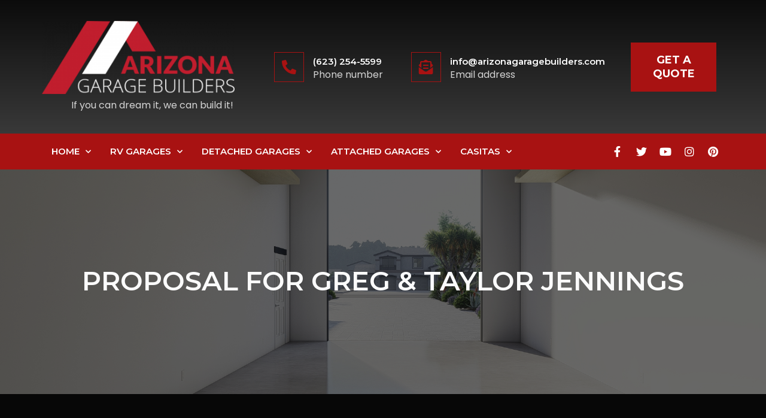

--- FILE ---
content_type: text/html; charset=UTF-8
request_url: https://arizonagaragebuilders.com/greg-taylor-jennings/
body_size: 30726
content:
<!doctype html>
<html lang="en-US">
<head>
	<meta charset="UTF-8">
	<meta name="viewport" content="width=device-width, initial-scale=1">
	<link rel="profile" href="https://gmpg.org/xfn/11">
	<title>Greg &#038; Taylor Jennings &#8211; Arizona Garage Builders</title>
<meta name='robots' content='max-image-preview:large' />
<link rel="alternate" type="application/rss+xml" title="Arizona Garage Builders &raquo; Feed" href="https://arizonagaragebuilders.com/feed/" />
<link rel="alternate" type="application/rss+xml" title="Arizona Garage Builders &raquo; Comments Feed" href="https://arizonagaragebuilders.com/comments/feed/" />
<script>
window._wpemojiSettings = {"baseUrl":"https:\/\/s.w.org\/images\/core\/emoji\/14.0.0\/72x72\/","ext":".png","svgUrl":"https:\/\/s.w.org\/images\/core\/emoji\/14.0.0\/svg\/","svgExt":".svg","source":{"concatemoji":"https:\/\/arizonagaragebuilders.com\/wp-includes\/js\/wp-emoji-release.min.js?ver=6.3.7"}};
/*! This file is auto-generated */
!function(i,n){var o,s,e;function c(e){try{var t={supportTests:e,timestamp:(new Date).valueOf()};sessionStorage.setItem(o,JSON.stringify(t))}catch(e){}}function p(e,t,n){e.clearRect(0,0,e.canvas.width,e.canvas.height),e.fillText(t,0,0);var t=new Uint32Array(e.getImageData(0,0,e.canvas.width,e.canvas.height).data),r=(e.clearRect(0,0,e.canvas.width,e.canvas.height),e.fillText(n,0,0),new Uint32Array(e.getImageData(0,0,e.canvas.width,e.canvas.height).data));return t.every(function(e,t){return e===r[t]})}function u(e,t,n){switch(t){case"flag":return n(e,"\ud83c\udff3\ufe0f\u200d\u26a7\ufe0f","\ud83c\udff3\ufe0f\u200b\u26a7\ufe0f")?!1:!n(e,"\ud83c\uddfa\ud83c\uddf3","\ud83c\uddfa\u200b\ud83c\uddf3")&&!n(e,"\ud83c\udff4\udb40\udc67\udb40\udc62\udb40\udc65\udb40\udc6e\udb40\udc67\udb40\udc7f","\ud83c\udff4\u200b\udb40\udc67\u200b\udb40\udc62\u200b\udb40\udc65\u200b\udb40\udc6e\u200b\udb40\udc67\u200b\udb40\udc7f");case"emoji":return!n(e,"\ud83e\udef1\ud83c\udffb\u200d\ud83e\udef2\ud83c\udfff","\ud83e\udef1\ud83c\udffb\u200b\ud83e\udef2\ud83c\udfff")}return!1}function f(e,t,n){var r="undefined"!=typeof WorkerGlobalScope&&self instanceof WorkerGlobalScope?new OffscreenCanvas(300,150):i.createElement("canvas"),a=r.getContext("2d",{willReadFrequently:!0}),o=(a.textBaseline="top",a.font="600 32px Arial",{});return e.forEach(function(e){o[e]=t(a,e,n)}),o}function t(e){var t=i.createElement("script");t.src=e,t.defer=!0,i.head.appendChild(t)}"undefined"!=typeof Promise&&(o="wpEmojiSettingsSupports",s=["flag","emoji"],n.supports={everything:!0,everythingExceptFlag:!0},e=new Promise(function(e){i.addEventListener("DOMContentLoaded",e,{once:!0})}),new Promise(function(t){var n=function(){try{var e=JSON.parse(sessionStorage.getItem(o));if("object"==typeof e&&"number"==typeof e.timestamp&&(new Date).valueOf()<e.timestamp+604800&&"object"==typeof e.supportTests)return e.supportTests}catch(e){}return null}();if(!n){if("undefined"!=typeof Worker&&"undefined"!=typeof OffscreenCanvas&&"undefined"!=typeof URL&&URL.createObjectURL&&"undefined"!=typeof Blob)try{var e="postMessage("+f.toString()+"("+[JSON.stringify(s),u.toString(),p.toString()].join(",")+"));",r=new Blob([e],{type:"text/javascript"}),a=new Worker(URL.createObjectURL(r),{name:"wpTestEmojiSupports"});return void(a.onmessage=function(e){c(n=e.data),a.terminate(),t(n)})}catch(e){}c(n=f(s,u,p))}t(n)}).then(function(e){for(var t in e)n.supports[t]=e[t],n.supports.everything=n.supports.everything&&n.supports[t],"flag"!==t&&(n.supports.everythingExceptFlag=n.supports.everythingExceptFlag&&n.supports[t]);n.supports.everythingExceptFlag=n.supports.everythingExceptFlag&&!n.supports.flag,n.DOMReady=!1,n.readyCallback=function(){n.DOMReady=!0}}).then(function(){return e}).then(function(){var e;n.supports.everything||(n.readyCallback(),(e=n.source||{}).concatemoji?t(e.concatemoji):e.wpemoji&&e.twemoji&&(t(e.twemoji),t(e.wpemoji)))}))}((window,document),window._wpemojiSettings);
</script>
<style>
img.wp-smiley,
img.emoji {
	display: inline !important;
	border: none !important;
	box-shadow: none !important;
	height: 1em !important;
	width: 1em !important;
	margin: 0 0.07em !important;
	vertical-align: -0.1em !important;
	background: none !important;
	padding: 0 !important;
}
</style>
	<link rel='stylesheet' id='wp-block-library-css' href='https://arizonagaragebuilders.com/wp-includes/css/dist/block-library/style.min.css?ver=6.3.7' media='all' />
<style id='classic-theme-styles-inline-css'>
/*! This file is auto-generated */
.wp-block-button__link{color:#fff;background-color:#32373c;border-radius:9999px;box-shadow:none;text-decoration:none;padding:calc(.667em + 2px) calc(1.333em + 2px);font-size:1.125em}.wp-block-file__button{background:#32373c;color:#fff;text-decoration:none}
</style>
<style id='global-styles-inline-css'>
body{--wp--preset--color--black: #000000;--wp--preset--color--cyan-bluish-gray: #abb8c3;--wp--preset--color--white: #ffffff;--wp--preset--color--pale-pink: #f78da7;--wp--preset--color--vivid-red: #cf2e2e;--wp--preset--color--luminous-vivid-orange: #ff6900;--wp--preset--color--luminous-vivid-amber: #fcb900;--wp--preset--color--light-green-cyan: #7bdcb5;--wp--preset--color--vivid-green-cyan: #00d084;--wp--preset--color--pale-cyan-blue: #8ed1fc;--wp--preset--color--vivid-cyan-blue: #0693e3;--wp--preset--color--vivid-purple: #9b51e0;--wp--preset--gradient--vivid-cyan-blue-to-vivid-purple: linear-gradient(135deg,rgba(6,147,227,1) 0%,rgb(155,81,224) 100%);--wp--preset--gradient--light-green-cyan-to-vivid-green-cyan: linear-gradient(135deg,rgb(122,220,180) 0%,rgb(0,208,130) 100%);--wp--preset--gradient--luminous-vivid-amber-to-luminous-vivid-orange: linear-gradient(135deg,rgba(252,185,0,1) 0%,rgba(255,105,0,1) 100%);--wp--preset--gradient--luminous-vivid-orange-to-vivid-red: linear-gradient(135deg,rgba(255,105,0,1) 0%,rgb(207,46,46) 100%);--wp--preset--gradient--very-light-gray-to-cyan-bluish-gray: linear-gradient(135deg,rgb(238,238,238) 0%,rgb(169,184,195) 100%);--wp--preset--gradient--cool-to-warm-spectrum: linear-gradient(135deg,rgb(74,234,220) 0%,rgb(151,120,209) 20%,rgb(207,42,186) 40%,rgb(238,44,130) 60%,rgb(251,105,98) 80%,rgb(254,248,76) 100%);--wp--preset--gradient--blush-light-purple: linear-gradient(135deg,rgb(255,206,236) 0%,rgb(152,150,240) 100%);--wp--preset--gradient--blush-bordeaux: linear-gradient(135deg,rgb(254,205,165) 0%,rgb(254,45,45) 50%,rgb(107,0,62) 100%);--wp--preset--gradient--luminous-dusk: linear-gradient(135deg,rgb(255,203,112) 0%,rgb(199,81,192) 50%,rgb(65,88,208) 100%);--wp--preset--gradient--pale-ocean: linear-gradient(135deg,rgb(255,245,203) 0%,rgb(182,227,212) 50%,rgb(51,167,181) 100%);--wp--preset--gradient--electric-grass: linear-gradient(135deg,rgb(202,248,128) 0%,rgb(113,206,126) 100%);--wp--preset--gradient--midnight: linear-gradient(135deg,rgb(2,3,129) 0%,rgb(40,116,252) 100%);--wp--preset--font-size--small: 13px;--wp--preset--font-size--medium: 20px;--wp--preset--font-size--large: 36px;--wp--preset--font-size--x-large: 42px;--wp--preset--spacing--20: 0.44rem;--wp--preset--spacing--30: 0.67rem;--wp--preset--spacing--40: 1rem;--wp--preset--spacing--50: 1.5rem;--wp--preset--spacing--60: 2.25rem;--wp--preset--spacing--70: 3.38rem;--wp--preset--spacing--80: 5.06rem;--wp--preset--shadow--natural: 6px 6px 9px rgba(0, 0, 0, 0.2);--wp--preset--shadow--deep: 12px 12px 50px rgba(0, 0, 0, 0.4);--wp--preset--shadow--sharp: 6px 6px 0px rgba(0, 0, 0, 0.2);--wp--preset--shadow--outlined: 6px 6px 0px -3px rgba(255, 255, 255, 1), 6px 6px rgba(0, 0, 0, 1);--wp--preset--shadow--crisp: 6px 6px 0px rgba(0, 0, 0, 1);}:where(.is-layout-flex){gap: 0.5em;}:where(.is-layout-grid){gap: 0.5em;}body .is-layout-flow > .alignleft{float: left;margin-inline-start: 0;margin-inline-end: 2em;}body .is-layout-flow > .alignright{float: right;margin-inline-start: 2em;margin-inline-end: 0;}body .is-layout-flow > .aligncenter{margin-left: auto !important;margin-right: auto !important;}body .is-layout-constrained > .alignleft{float: left;margin-inline-start: 0;margin-inline-end: 2em;}body .is-layout-constrained > .alignright{float: right;margin-inline-start: 2em;margin-inline-end: 0;}body .is-layout-constrained > .aligncenter{margin-left: auto !important;margin-right: auto !important;}body .is-layout-constrained > :where(:not(.alignleft):not(.alignright):not(.alignfull)){max-width: var(--wp--style--global--content-size);margin-left: auto !important;margin-right: auto !important;}body .is-layout-constrained > .alignwide{max-width: var(--wp--style--global--wide-size);}body .is-layout-flex{display: flex;}body .is-layout-flex{flex-wrap: wrap;align-items: center;}body .is-layout-flex > *{margin: 0;}body .is-layout-grid{display: grid;}body .is-layout-grid > *{margin: 0;}:where(.wp-block-columns.is-layout-flex){gap: 2em;}:where(.wp-block-columns.is-layout-grid){gap: 2em;}:where(.wp-block-post-template.is-layout-flex){gap: 1.25em;}:where(.wp-block-post-template.is-layout-grid){gap: 1.25em;}.has-black-color{color: var(--wp--preset--color--black) !important;}.has-cyan-bluish-gray-color{color: var(--wp--preset--color--cyan-bluish-gray) !important;}.has-white-color{color: var(--wp--preset--color--white) !important;}.has-pale-pink-color{color: var(--wp--preset--color--pale-pink) !important;}.has-vivid-red-color{color: var(--wp--preset--color--vivid-red) !important;}.has-luminous-vivid-orange-color{color: var(--wp--preset--color--luminous-vivid-orange) !important;}.has-luminous-vivid-amber-color{color: var(--wp--preset--color--luminous-vivid-amber) !important;}.has-light-green-cyan-color{color: var(--wp--preset--color--light-green-cyan) !important;}.has-vivid-green-cyan-color{color: var(--wp--preset--color--vivid-green-cyan) !important;}.has-pale-cyan-blue-color{color: var(--wp--preset--color--pale-cyan-blue) !important;}.has-vivid-cyan-blue-color{color: var(--wp--preset--color--vivid-cyan-blue) !important;}.has-vivid-purple-color{color: var(--wp--preset--color--vivid-purple) !important;}.has-black-background-color{background-color: var(--wp--preset--color--black) !important;}.has-cyan-bluish-gray-background-color{background-color: var(--wp--preset--color--cyan-bluish-gray) !important;}.has-white-background-color{background-color: var(--wp--preset--color--white) !important;}.has-pale-pink-background-color{background-color: var(--wp--preset--color--pale-pink) !important;}.has-vivid-red-background-color{background-color: var(--wp--preset--color--vivid-red) !important;}.has-luminous-vivid-orange-background-color{background-color: var(--wp--preset--color--luminous-vivid-orange) !important;}.has-luminous-vivid-amber-background-color{background-color: var(--wp--preset--color--luminous-vivid-amber) !important;}.has-light-green-cyan-background-color{background-color: var(--wp--preset--color--light-green-cyan) !important;}.has-vivid-green-cyan-background-color{background-color: var(--wp--preset--color--vivid-green-cyan) !important;}.has-pale-cyan-blue-background-color{background-color: var(--wp--preset--color--pale-cyan-blue) !important;}.has-vivid-cyan-blue-background-color{background-color: var(--wp--preset--color--vivid-cyan-blue) !important;}.has-vivid-purple-background-color{background-color: var(--wp--preset--color--vivid-purple) !important;}.has-black-border-color{border-color: var(--wp--preset--color--black) !important;}.has-cyan-bluish-gray-border-color{border-color: var(--wp--preset--color--cyan-bluish-gray) !important;}.has-white-border-color{border-color: var(--wp--preset--color--white) !important;}.has-pale-pink-border-color{border-color: var(--wp--preset--color--pale-pink) !important;}.has-vivid-red-border-color{border-color: var(--wp--preset--color--vivid-red) !important;}.has-luminous-vivid-orange-border-color{border-color: var(--wp--preset--color--luminous-vivid-orange) !important;}.has-luminous-vivid-amber-border-color{border-color: var(--wp--preset--color--luminous-vivid-amber) !important;}.has-light-green-cyan-border-color{border-color: var(--wp--preset--color--light-green-cyan) !important;}.has-vivid-green-cyan-border-color{border-color: var(--wp--preset--color--vivid-green-cyan) !important;}.has-pale-cyan-blue-border-color{border-color: var(--wp--preset--color--pale-cyan-blue) !important;}.has-vivid-cyan-blue-border-color{border-color: var(--wp--preset--color--vivid-cyan-blue) !important;}.has-vivid-purple-border-color{border-color: var(--wp--preset--color--vivid-purple) !important;}.has-vivid-cyan-blue-to-vivid-purple-gradient-background{background: var(--wp--preset--gradient--vivid-cyan-blue-to-vivid-purple) !important;}.has-light-green-cyan-to-vivid-green-cyan-gradient-background{background: var(--wp--preset--gradient--light-green-cyan-to-vivid-green-cyan) !important;}.has-luminous-vivid-amber-to-luminous-vivid-orange-gradient-background{background: var(--wp--preset--gradient--luminous-vivid-amber-to-luminous-vivid-orange) !important;}.has-luminous-vivid-orange-to-vivid-red-gradient-background{background: var(--wp--preset--gradient--luminous-vivid-orange-to-vivid-red) !important;}.has-very-light-gray-to-cyan-bluish-gray-gradient-background{background: var(--wp--preset--gradient--very-light-gray-to-cyan-bluish-gray) !important;}.has-cool-to-warm-spectrum-gradient-background{background: var(--wp--preset--gradient--cool-to-warm-spectrum) !important;}.has-blush-light-purple-gradient-background{background: var(--wp--preset--gradient--blush-light-purple) !important;}.has-blush-bordeaux-gradient-background{background: var(--wp--preset--gradient--blush-bordeaux) !important;}.has-luminous-dusk-gradient-background{background: var(--wp--preset--gradient--luminous-dusk) !important;}.has-pale-ocean-gradient-background{background: var(--wp--preset--gradient--pale-ocean) !important;}.has-electric-grass-gradient-background{background: var(--wp--preset--gradient--electric-grass) !important;}.has-midnight-gradient-background{background: var(--wp--preset--gradient--midnight) !important;}.has-small-font-size{font-size: var(--wp--preset--font-size--small) !important;}.has-medium-font-size{font-size: var(--wp--preset--font-size--medium) !important;}.has-large-font-size{font-size: var(--wp--preset--font-size--large) !important;}.has-x-large-font-size{font-size: var(--wp--preset--font-size--x-large) !important;}
.wp-block-navigation a:where(:not(.wp-element-button)){color: inherit;}
:where(.wp-block-post-template.is-layout-flex){gap: 1.25em;}:where(.wp-block-post-template.is-layout-grid){gap: 1.25em;}
:where(.wp-block-columns.is-layout-flex){gap: 2em;}:where(.wp-block-columns.is-layout-grid){gap: 2em;}
.wp-block-pullquote{font-size: 1.5em;line-height: 1.6;}
</style>
<link rel='stylesheet' id='hello-elementor-css' href='https://arizonagaragebuilders.com/wp-content/themes/hello-elementor/style.min.css?ver=2.7.1' media='all' />
<link rel='stylesheet' id='hello-elementor-theme-style-css' href='https://arizonagaragebuilders.com/wp-content/themes/hello-elementor/theme.min.css?ver=2.7.1' media='all' />
<link rel='stylesheet' id='elementor-lazyload-css' href='https://arizonagaragebuilders.com/wp-content/plugins/elementor/assets/css/modules/lazyload/frontend.min.css?ver=3.17.0-beta4' media='all' />
<link rel='stylesheet' id='elementor-icons-css' href='https://arizonagaragebuilders.com/wp-content/plugins/elementor/assets/lib/eicons/css/elementor-icons.min.css?ver=5.23.0' media='all' />
<link rel='stylesheet' id='elementor-frontend-css' href='https://arizonagaragebuilders.com/wp-content/plugins/elementor/assets/css/frontend-lite.min.css?ver=3.17.0-beta4' media='all' />
<link rel='stylesheet' id='swiper-css' href='https://arizonagaragebuilders.com/wp-content/plugins/elementor/assets/lib/swiper/css/swiper.min.css?ver=5.3.6' media='all' />
<link rel='stylesheet' id='elementor-post-1008059-css' href='https://arizonagaragebuilders.com/wp-content/uploads/elementor/css/post-1008059.css?ver=1737472688' media='all' />
<link rel='stylesheet' id='elementor-pro-css' href='https://arizonagaragebuilders.com/wp-content/plugins/elementor-pro/assets/css/frontend-lite.min.css?ver=3.17.0-beta3' media='all' />
<link rel='stylesheet' id='elementor-global-css' href='https://arizonagaragebuilders.com/wp-content/uploads/elementor/css/global.css?ver=1737472689' media='all' />
<link rel='stylesheet' id='elementor-post-1048503-css' href='https://arizonagaragebuilders.com/wp-content/uploads/elementor/css/post-1048503.css?ver=1737741340' media='all' />
<link rel='stylesheet' id='elementor-post-1028568-css' href='https://arizonagaragebuilders.com/wp-content/uploads/elementor/css/post-1028568.css?ver=1743562171' media='all' />
<link rel='stylesheet' id='elementor-post-1028557-css' href='https://arizonagaragebuilders.com/wp-content/uploads/elementor/css/post-1028557.css?ver=1737472689' media='all' />
<link rel='stylesheet' id='elementor-post-1028541-css' href='https://arizonagaragebuilders.com/wp-content/uploads/elementor/css/post-1028541.css?ver=1737473032' media='all' />
<style id="google-fonts-1-css" media="all">/* latin-ext */
@font-face {
  font-family: 'Lato';
  font-style: italic;
  font-weight: 100;
  src: url(/fonts.gstatic.com/s/lato/v25/S6u-w4BMUTPHjxsIPx-mPCLC79U11vU.woff2) format('woff2');
  unicode-range: U+0100-02BA, U+02BD-02C5, U+02C7-02CC, U+02CE-02D7, U+02DD-02FF, U+0304, U+0308, U+0329, U+1D00-1DBF, U+1E00-1E9F, U+1EF2-1EFF, U+2020, U+20A0-20AB, U+20AD-20C0, U+2113, U+2C60-2C7F, U+A720-A7FF;
}
/* latin */
@font-face {
  font-family: 'Lato';
  font-style: italic;
  font-weight: 100;
  src: url(/fonts.gstatic.com/s/lato/v25/S6u-w4BMUTPHjxsIPx-oPCLC79U1.woff2) format('woff2');
  unicode-range: U+0000-00FF, U+0131, U+0152-0153, U+02BB-02BC, U+02C6, U+02DA, U+02DC, U+0304, U+0308, U+0329, U+2000-206F, U+20AC, U+2122, U+2191, U+2193, U+2212, U+2215, U+FEFF, U+FFFD;
}
/* latin-ext */
@font-face {
  font-family: 'Lato';
  font-style: italic;
  font-weight: 300;
  src: url(/fonts.gstatic.com/s/lato/v25/S6u_w4BMUTPHjxsI9w2_FQftx9897sxZ.woff2) format('woff2');
  unicode-range: U+0100-02BA, U+02BD-02C5, U+02C7-02CC, U+02CE-02D7, U+02DD-02FF, U+0304, U+0308, U+0329, U+1D00-1DBF, U+1E00-1E9F, U+1EF2-1EFF, U+2020, U+20A0-20AB, U+20AD-20C0, U+2113, U+2C60-2C7F, U+A720-A7FF;
}
/* latin */
@font-face {
  font-family: 'Lato';
  font-style: italic;
  font-weight: 300;
  src: url(/fonts.gstatic.com/s/lato/v25/S6u_w4BMUTPHjxsI9w2_Gwftx9897g.woff2) format('woff2');
  unicode-range: U+0000-00FF, U+0131, U+0152-0153, U+02BB-02BC, U+02C6, U+02DA, U+02DC, U+0304, U+0308, U+0329, U+2000-206F, U+20AC, U+2122, U+2191, U+2193, U+2212, U+2215, U+FEFF, U+FFFD;
}
/* latin-ext */
@font-face {
  font-family: 'Lato';
  font-style: italic;
  font-weight: 400;
  src: url(/fonts.gstatic.com/s/lato/v25/S6u8w4BMUTPHjxsAUi-qNiXg7eU0.woff2) format('woff2');
  unicode-range: U+0100-02BA, U+02BD-02C5, U+02C7-02CC, U+02CE-02D7, U+02DD-02FF, U+0304, U+0308, U+0329, U+1D00-1DBF, U+1E00-1E9F, U+1EF2-1EFF, U+2020, U+20A0-20AB, U+20AD-20C0, U+2113, U+2C60-2C7F, U+A720-A7FF;
}
/* latin */
@font-face {
  font-family: 'Lato';
  font-style: italic;
  font-weight: 400;
  src: url(/fonts.gstatic.com/s/lato/v25/S6u8w4BMUTPHjxsAXC-qNiXg7Q.woff2) format('woff2');
  unicode-range: U+0000-00FF, U+0131, U+0152-0153, U+02BB-02BC, U+02C6, U+02DA, U+02DC, U+0304, U+0308, U+0329, U+2000-206F, U+20AC, U+2122, U+2191, U+2193, U+2212, U+2215, U+FEFF, U+FFFD;
}
/* latin-ext */
@font-face {
  font-family: 'Lato';
  font-style: italic;
  font-weight: 700;
  src: url(/fonts.gstatic.com/s/lato/v25/S6u_w4BMUTPHjxsI5wq_FQftx9897sxZ.woff2) format('woff2');
  unicode-range: U+0100-02BA, U+02BD-02C5, U+02C7-02CC, U+02CE-02D7, U+02DD-02FF, U+0304, U+0308, U+0329, U+1D00-1DBF, U+1E00-1E9F, U+1EF2-1EFF, U+2020, U+20A0-20AB, U+20AD-20C0, U+2113, U+2C60-2C7F, U+A720-A7FF;
}
/* latin */
@font-face {
  font-family: 'Lato';
  font-style: italic;
  font-weight: 700;
  src: url(/fonts.gstatic.com/s/lato/v25/S6u_w4BMUTPHjxsI5wq_Gwftx9897g.woff2) format('woff2');
  unicode-range: U+0000-00FF, U+0131, U+0152-0153, U+02BB-02BC, U+02C6, U+02DA, U+02DC, U+0304, U+0308, U+0329, U+2000-206F, U+20AC, U+2122, U+2191, U+2193, U+2212, U+2215, U+FEFF, U+FFFD;
}
/* latin-ext */
@font-face {
  font-family: 'Lato';
  font-style: italic;
  font-weight: 900;
  src: url(/fonts.gstatic.com/s/lato/v25/S6u_w4BMUTPHjxsI3wi_FQftx9897sxZ.woff2) format('woff2');
  unicode-range: U+0100-02BA, U+02BD-02C5, U+02C7-02CC, U+02CE-02D7, U+02DD-02FF, U+0304, U+0308, U+0329, U+1D00-1DBF, U+1E00-1E9F, U+1EF2-1EFF, U+2020, U+20A0-20AB, U+20AD-20C0, U+2113, U+2C60-2C7F, U+A720-A7FF;
}
/* latin */
@font-face {
  font-family: 'Lato';
  font-style: italic;
  font-weight: 900;
  src: url(/fonts.gstatic.com/s/lato/v25/S6u_w4BMUTPHjxsI3wi_Gwftx9897g.woff2) format('woff2');
  unicode-range: U+0000-00FF, U+0131, U+0152-0153, U+02BB-02BC, U+02C6, U+02DA, U+02DC, U+0304, U+0308, U+0329, U+2000-206F, U+20AC, U+2122, U+2191, U+2193, U+2212, U+2215, U+FEFF, U+FFFD;
}
/* latin-ext */
@font-face {
  font-family: 'Lato';
  font-style: normal;
  font-weight: 100;
  src: url(/fonts.gstatic.com/s/lato/v25/S6u8w4BMUTPHh30AUi-qNiXg7eU0.woff2) format('woff2');
  unicode-range: U+0100-02BA, U+02BD-02C5, U+02C7-02CC, U+02CE-02D7, U+02DD-02FF, U+0304, U+0308, U+0329, U+1D00-1DBF, U+1E00-1E9F, U+1EF2-1EFF, U+2020, U+20A0-20AB, U+20AD-20C0, U+2113, U+2C60-2C7F, U+A720-A7FF;
}
/* latin */
@font-face {
  font-family: 'Lato';
  font-style: normal;
  font-weight: 100;
  src: url(/fonts.gstatic.com/s/lato/v25/S6u8w4BMUTPHh30AXC-qNiXg7Q.woff2) format('woff2');
  unicode-range: U+0000-00FF, U+0131, U+0152-0153, U+02BB-02BC, U+02C6, U+02DA, U+02DC, U+0304, U+0308, U+0329, U+2000-206F, U+20AC, U+2122, U+2191, U+2193, U+2212, U+2215, U+FEFF, U+FFFD;
}
/* latin-ext */
@font-face {
  font-family: 'Lato';
  font-style: normal;
  font-weight: 300;
  src: url(/fonts.gstatic.com/s/lato/v25/S6u9w4BMUTPHh7USSwaPGQ3q5d0N7w.woff2) format('woff2');
  unicode-range: U+0100-02BA, U+02BD-02C5, U+02C7-02CC, U+02CE-02D7, U+02DD-02FF, U+0304, U+0308, U+0329, U+1D00-1DBF, U+1E00-1E9F, U+1EF2-1EFF, U+2020, U+20A0-20AB, U+20AD-20C0, U+2113, U+2C60-2C7F, U+A720-A7FF;
}
/* latin */
@font-face {
  font-family: 'Lato';
  font-style: normal;
  font-weight: 300;
  src: url(/fonts.gstatic.com/s/lato/v25/S6u9w4BMUTPHh7USSwiPGQ3q5d0.woff2) format('woff2');
  unicode-range: U+0000-00FF, U+0131, U+0152-0153, U+02BB-02BC, U+02C6, U+02DA, U+02DC, U+0304, U+0308, U+0329, U+2000-206F, U+20AC, U+2122, U+2191, U+2193, U+2212, U+2215, U+FEFF, U+FFFD;
}
/* latin-ext */
@font-face {
  font-family: 'Lato';
  font-style: normal;
  font-weight: 400;
  src: url(/fonts.gstatic.com/s/lato/v25/S6uyw4BMUTPHjxAwXiWtFCfQ7A.woff2) format('woff2');
  unicode-range: U+0100-02BA, U+02BD-02C5, U+02C7-02CC, U+02CE-02D7, U+02DD-02FF, U+0304, U+0308, U+0329, U+1D00-1DBF, U+1E00-1E9F, U+1EF2-1EFF, U+2020, U+20A0-20AB, U+20AD-20C0, U+2113, U+2C60-2C7F, U+A720-A7FF;
}
/* latin */
@font-face {
  font-family: 'Lato';
  font-style: normal;
  font-weight: 400;
  src: url(/fonts.gstatic.com/s/lato/v25/S6uyw4BMUTPHjx4wXiWtFCc.woff2) format('woff2');
  unicode-range: U+0000-00FF, U+0131, U+0152-0153, U+02BB-02BC, U+02C6, U+02DA, U+02DC, U+0304, U+0308, U+0329, U+2000-206F, U+20AC, U+2122, U+2191, U+2193, U+2212, U+2215, U+FEFF, U+FFFD;
}
/* latin-ext */
@font-face {
  font-family: 'Lato';
  font-style: normal;
  font-weight: 700;
  src: url(/fonts.gstatic.com/s/lato/v25/S6u9w4BMUTPHh6UVSwaPGQ3q5d0N7w.woff2) format('woff2');
  unicode-range: U+0100-02BA, U+02BD-02C5, U+02C7-02CC, U+02CE-02D7, U+02DD-02FF, U+0304, U+0308, U+0329, U+1D00-1DBF, U+1E00-1E9F, U+1EF2-1EFF, U+2020, U+20A0-20AB, U+20AD-20C0, U+2113, U+2C60-2C7F, U+A720-A7FF;
}
/* latin */
@font-face {
  font-family: 'Lato';
  font-style: normal;
  font-weight: 700;
  src: url(/fonts.gstatic.com/s/lato/v25/S6u9w4BMUTPHh6UVSwiPGQ3q5d0.woff2) format('woff2');
  unicode-range: U+0000-00FF, U+0131, U+0152-0153, U+02BB-02BC, U+02C6, U+02DA, U+02DC, U+0304, U+0308, U+0329, U+2000-206F, U+20AC, U+2122, U+2191, U+2193, U+2212, U+2215, U+FEFF, U+FFFD;
}
/* latin-ext */
@font-face {
  font-family: 'Lato';
  font-style: normal;
  font-weight: 900;
  src: url(/fonts.gstatic.com/s/lato/v25/S6u9w4BMUTPHh50XSwaPGQ3q5d0N7w.woff2) format('woff2');
  unicode-range: U+0100-02BA, U+02BD-02C5, U+02C7-02CC, U+02CE-02D7, U+02DD-02FF, U+0304, U+0308, U+0329, U+1D00-1DBF, U+1E00-1E9F, U+1EF2-1EFF, U+2020, U+20A0-20AB, U+20AD-20C0, U+2113, U+2C60-2C7F, U+A720-A7FF;
}
/* latin */
@font-face {
  font-family: 'Lato';
  font-style: normal;
  font-weight: 900;
  src: url(/fonts.gstatic.com/s/lato/v25/S6u9w4BMUTPHh50XSwiPGQ3q5d0.woff2) format('woff2');
  unicode-range: U+0000-00FF, U+0131, U+0152-0153, U+02BB-02BC, U+02C6, U+02DA, U+02DC, U+0304, U+0308, U+0329, U+2000-206F, U+20AC, U+2122, U+2191, U+2193, U+2212, U+2215, U+FEFF, U+FFFD;
}
/* cyrillic-ext */
@font-face {
  font-family: 'Montserrat';
  font-style: italic;
  font-weight: 100;
  src: url(/fonts.gstatic.com/s/montserrat/v31/JTUQjIg1_i6t8kCHKm459WxRxC7m0dR9pBOi.woff2) format('woff2');
  unicode-range: U+0460-052F, U+1C80-1C8A, U+20B4, U+2DE0-2DFF, U+A640-A69F, U+FE2E-FE2F;
}
/* cyrillic */
@font-face {
  font-family: 'Montserrat';
  font-style: italic;
  font-weight: 100;
  src: url(/fonts.gstatic.com/s/montserrat/v31/JTUQjIg1_i6t8kCHKm459WxRzS7m0dR9pBOi.woff2) format('woff2');
  unicode-range: U+0301, U+0400-045F, U+0490-0491, U+04B0-04B1, U+2116;
}
/* vietnamese */
@font-face {
  font-family: 'Montserrat';
  font-style: italic;
  font-weight: 100;
  src: url(/fonts.gstatic.com/s/montserrat/v31/JTUQjIg1_i6t8kCHKm459WxRxi7m0dR9pBOi.woff2) format('woff2');
  unicode-range: U+0102-0103, U+0110-0111, U+0128-0129, U+0168-0169, U+01A0-01A1, U+01AF-01B0, U+0300-0301, U+0303-0304, U+0308-0309, U+0323, U+0329, U+1EA0-1EF9, U+20AB;
}
/* latin-ext */
@font-face {
  font-family: 'Montserrat';
  font-style: italic;
  font-weight: 100;
  src: url(/fonts.gstatic.com/s/montserrat/v31/JTUQjIg1_i6t8kCHKm459WxRxy7m0dR9pBOi.woff2) format('woff2');
  unicode-range: U+0100-02BA, U+02BD-02C5, U+02C7-02CC, U+02CE-02D7, U+02DD-02FF, U+0304, U+0308, U+0329, U+1D00-1DBF, U+1E00-1E9F, U+1EF2-1EFF, U+2020, U+20A0-20AB, U+20AD-20C0, U+2113, U+2C60-2C7F, U+A720-A7FF;
}
/* latin */
@font-face {
  font-family: 'Montserrat';
  font-style: italic;
  font-weight: 100;
  src: url(/fonts.gstatic.com/s/montserrat/v31/JTUQjIg1_i6t8kCHKm459WxRyS7m0dR9pA.woff2) format('woff2');
  unicode-range: U+0000-00FF, U+0131, U+0152-0153, U+02BB-02BC, U+02C6, U+02DA, U+02DC, U+0304, U+0308, U+0329, U+2000-206F, U+20AC, U+2122, U+2191, U+2193, U+2212, U+2215, U+FEFF, U+FFFD;
}
/* cyrillic-ext */
@font-face {
  font-family: 'Montserrat';
  font-style: italic;
  font-weight: 200;
  src: url(/fonts.gstatic.com/s/montserrat/v31/JTUQjIg1_i6t8kCHKm459WxRxC7m0dR9pBOi.woff2) format('woff2');
  unicode-range: U+0460-052F, U+1C80-1C8A, U+20B4, U+2DE0-2DFF, U+A640-A69F, U+FE2E-FE2F;
}
/* cyrillic */
@font-face {
  font-family: 'Montserrat';
  font-style: italic;
  font-weight: 200;
  src: url(/fonts.gstatic.com/s/montserrat/v31/JTUQjIg1_i6t8kCHKm459WxRzS7m0dR9pBOi.woff2) format('woff2');
  unicode-range: U+0301, U+0400-045F, U+0490-0491, U+04B0-04B1, U+2116;
}
/* vietnamese */
@font-face {
  font-family: 'Montserrat';
  font-style: italic;
  font-weight: 200;
  src: url(/fonts.gstatic.com/s/montserrat/v31/JTUQjIg1_i6t8kCHKm459WxRxi7m0dR9pBOi.woff2) format('woff2');
  unicode-range: U+0102-0103, U+0110-0111, U+0128-0129, U+0168-0169, U+01A0-01A1, U+01AF-01B0, U+0300-0301, U+0303-0304, U+0308-0309, U+0323, U+0329, U+1EA0-1EF9, U+20AB;
}
/* latin-ext */
@font-face {
  font-family: 'Montserrat';
  font-style: italic;
  font-weight: 200;
  src: url(/fonts.gstatic.com/s/montserrat/v31/JTUQjIg1_i6t8kCHKm459WxRxy7m0dR9pBOi.woff2) format('woff2');
  unicode-range: U+0100-02BA, U+02BD-02C5, U+02C7-02CC, U+02CE-02D7, U+02DD-02FF, U+0304, U+0308, U+0329, U+1D00-1DBF, U+1E00-1E9F, U+1EF2-1EFF, U+2020, U+20A0-20AB, U+20AD-20C0, U+2113, U+2C60-2C7F, U+A720-A7FF;
}
/* latin */
@font-face {
  font-family: 'Montserrat';
  font-style: italic;
  font-weight: 200;
  src: url(/fonts.gstatic.com/s/montserrat/v31/JTUQjIg1_i6t8kCHKm459WxRyS7m0dR9pA.woff2) format('woff2');
  unicode-range: U+0000-00FF, U+0131, U+0152-0153, U+02BB-02BC, U+02C6, U+02DA, U+02DC, U+0304, U+0308, U+0329, U+2000-206F, U+20AC, U+2122, U+2191, U+2193, U+2212, U+2215, U+FEFF, U+FFFD;
}
/* cyrillic-ext */
@font-face {
  font-family: 'Montserrat';
  font-style: italic;
  font-weight: 300;
  src: url(/fonts.gstatic.com/s/montserrat/v31/JTUQjIg1_i6t8kCHKm459WxRxC7m0dR9pBOi.woff2) format('woff2');
  unicode-range: U+0460-052F, U+1C80-1C8A, U+20B4, U+2DE0-2DFF, U+A640-A69F, U+FE2E-FE2F;
}
/* cyrillic */
@font-face {
  font-family: 'Montserrat';
  font-style: italic;
  font-weight: 300;
  src: url(/fonts.gstatic.com/s/montserrat/v31/JTUQjIg1_i6t8kCHKm459WxRzS7m0dR9pBOi.woff2) format('woff2');
  unicode-range: U+0301, U+0400-045F, U+0490-0491, U+04B0-04B1, U+2116;
}
/* vietnamese */
@font-face {
  font-family: 'Montserrat';
  font-style: italic;
  font-weight: 300;
  src: url(/fonts.gstatic.com/s/montserrat/v31/JTUQjIg1_i6t8kCHKm459WxRxi7m0dR9pBOi.woff2) format('woff2');
  unicode-range: U+0102-0103, U+0110-0111, U+0128-0129, U+0168-0169, U+01A0-01A1, U+01AF-01B0, U+0300-0301, U+0303-0304, U+0308-0309, U+0323, U+0329, U+1EA0-1EF9, U+20AB;
}
/* latin-ext */
@font-face {
  font-family: 'Montserrat';
  font-style: italic;
  font-weight: 300;
  src: url(/fonts.gstatic.com/s/montserrat/v31/JTUQjIg1_i6t8kCHKm459WxRxy7m0dR9pBOi.woff2) format('woff2');
  unicode-range: U+0100-02BA, U+02BD-02C5, U+02C7-02CC, U+02CE-02D7, U+02DD-02FF, U+0304, U+0308, U+0329, U+1D00-1DBF, U+1E00-1E9F, U+1EF2-1EFF, U+2020, U+20A0-20AB, U+20AD-20C0, U+2113, U+2C60-2C7F, U+A720-A7FF;
}
/* latin */
@font-face {
  font-family: 'Montserrat';
  font-style: italic;
  font-weight: 300;
  src: url(/fonts.gstatic.com/s/montserrat/v31/JTUQjIg1_i6t8kCHKm459WxRyS7m0dR9pA.woff2) format('woff2');
  unicode-range: U+0000-00FF, U+0131, U+0152-0153, U+02BB-02BC, U+02C6, U+02DA, U+02DC, U+0304, U+0308, U+0329, U+2000-206F, U+20AC, U+2122, U+2191, U+2193, U+2212, U+2215, U+FEFF, U+FFFD;
}
/* cyrillic-ext */
@font-face {
  font-family: 'Montserrat';
  font-style: italic;
  font-weight: 400;
  src: url(/fonts.gstatic.com/s/montserrat/v31/JTUQjIg1_i6t8kCHKm459WxRxC7m0dR9pBOi.woff2) format('woff2');
  unicode-range: U+0460-052F, U+1C80-1C8A, U+20B4, U+2DE0-2DFF, U+A640-A69F, U+FE2E-FE2F;
}
/* cyrillic */
@font-face {
  font-family: 'Montserrat';
  font-style: italic;
  font-weight: 400;
  src: url(/fonts.gstatic.com/s/montserrat/v31/JTUQjIg1_i6t8kCHKm459WxRzS7m0dR9pBOi.woff2) format('woff2');
  unicode-range: U+0301, U+0400-045F, U+0490-0491, U+04B0-04B1, U+2116;
}
/* vietnamese */
@font-face {
  font-family: 'Montserrat';
  font-style: italic;
  font-weight: 400;
  src: url(/fonts.gstatic.com/s/montserrat/v31/JTUQjIg1_i6t8kCHKm459WxRxi7m0dR9pBOi.woff2) format('woff2');
  unicode-range: U+0102-0103, U+0110-0111, U+0128-0129, U+0168-0169, U+01A0-01A1, U+01AF-01B0, U+0300-0301, U+0303-0304, U+0308-0309, U+0323, U+0329, U+1EA0-1EF9, U+20AB;
}
/* latin-ext */
@font-face {
  font-family: 'Montserrat';
  font-style: italic;
  font-weight: 400;
  src: url(/fonts.gstatic.com/s/montserrat/v31/JTUQjIg1_i6t8kCHKm459WxRxy7m0dR9pBOi.woff2) format('woff2');
  unicode-range: U+0100-02BA, U+02BD-02C5, U+02C7-02CC, U+02CE-02D7, U+02DD-02FF, U+0304, U+0308, U+0329, U+1D00-1DBF, U+1E00-1E9F, U+1EF2-1EFF, U+2020, U+20A0-20AB, U+20AD-20C0, U+2113, U+2C60-2C7F, U+A720-A7FF;
}
/* latin */
@font-face {
  font-family: 'Montserrat';
  font-style: italic;
  font-weight: 400;
  src: url(/fonts.gstatic.com/s/montserrat/v31/JTUQjIg1_i6t8kCHKm459WxRyS7m0dR9pA.woff2) format('woff2');
  unicode-range: U+0000-00FF, U+0131, U+0152-0153, U+02BB-02BC, U+02C6, U+02DA, U+02DC, U+0304, U+0308, U+0329, U+2000-206F, U+20AC, U+2122, U+2191, U+2193, U+2212, U+2215, U+FEFF, U+FFFD;
}
/* cyrillic-ext */
@font-face {
  font-family: 'Montserrat';
  font-style: italic;
  font-weight: 500;
  src: url(/fonts.gstatic.com/s/montserrat/v31/JTUQjIg1_i6t8kCHKm459WxRxC7m0dR9pBOi.woff2) format('woff2');
  unicode-range: U+0460-052F, U+1C80-1C8A, U+20B4, U+2DE0-2DFF, U+A640-A69F, U+FE2E-FE2F;
}
/* cyrillic */
@font-face {
  font-family: 'Montserrat';
  font-style: italic;
  font-weight: 500;
  src: url(/fonts.gstatic.com/s/montserrat/v31/JTUQjIg1_i6t8kCHKm459WxRzS7m0dR9pBOi.woff2) format('woff2');
  unicode-range: U+0301, U+0400-045F, U+0490-0491, U+04B0-04B1, U+2116;
}
/* vietnamese */
@font-face {
  font-family: 'Montserrat';
  font-style: italic;
  font-weight: 500;
  src: url(/fonts.gstatic.com/s/montserrat/v31/JTUQjIg1_i6t8kCHKm459WxRxi7m0dR9pBOi.woff2) format('woff2');
  unicode-range: U+0102-0103, U+0110-0111, U+0128-0129, U+0168-0169, U+01A0-01A1, U+01AF-01B0, U+0300-0301, U+0303-0304, U+0308-0309, U+0323, U+0329, U+1EA0-1EF9, U+20AB;
}
/* latin-ext */
@font-face {
  font-family: 'Montserrat';
  font-style: italic;
  font-weight: 500;
  src: url(/fonts.gstatic.com/s/montserrat/v31/JTUQjIg1_i6t8kCHKm459WxRxy7m0dR9pBOi.woff2) format('woff2');
  unicode-range: U+0100-02BA, U+02BD-02C5, U+02C7-02CC, U+02CE-02D7, U+02DD-02FF, U+0304, U+0308, U+0329, U+1D00-1DBF, U+1E00-1E9F, U+1EF2-1EFF, U+2020, U+20A0-20AB, U+20AD-20C0, U+2113, U+2C60-2C7F, U+A720-A7FF;
}
/* latin */
@font-face {
  font-family: 'Montserrat';
  font-style: italic;
  font-weight: 500;
  src: url(/fonts.gstatic.com/s/montserrat/v31/JTUQjIg1_i6t8kCHKm459WxRyS7m0dR9pA.woff2) format('woff2');
  unicode-range: U+0000-00FF, U+0131, U+0152-0153, U+02BB-02BC, U+02C6, U+02DA, U+02DC, U+0304, U+0308, U+0329, U+2000-206F, U+20AC, U+2122, U+2191, U+2193, U+2212, U+2215, U+FEFF, U+FFFD;
}
/* cyrillic-ext */
@font-face {
  font-family: 'Montserrat';
  font-style: italic;
  font-weight: 600;
  src: url(/fonts.gstatic.com/s/montserrat/v31/JTUQjIg1_i6t8kCHKm459WxRxC7m0dR9pBOi.woff2) format('woff2');
  unicode-range: U+0460-052F, U+1C80-1C8A, U+20B4, U+2DE0-2DFF, U+A640-A69F, U+FE2E-FE2F;
}
/* cyrillic */
@font-face {
  font-family: 'Montserrat';
  font-style: italic;
  font-weight: 600;
  src: url(/fonts.gstatic.com/s/montserrat/v31/JTUQjIg1_i6t8kCHKm459WxRzS7m0dR9pBOi.woff2) format('woff2');
  unicode-range: U+0301, U+0400-045F, U+0490-0491, U+04B0-04B1, U+2116;
}
/* vietnamese */
@font-face {
  font-family: 'Montserrat';
  font-style: italic;
  font-weight: 600;
  src: url(/fonts.gstatic.com/s/montserrat/v31/JTUQjIg1_i6t8kCHKm459WxRxi7m0dR9pBOi.woff2) format('woff2');
  unicode-range: U+0102-0103, U+0110-0111, U+0128-0129, U+0168-0169, U+01A0-01A1, U+01AF-01B0, U+0300-0301, U+0303-0304, U+0308-0309, U+0323, U+0329, U+1EA0-1EF9, U+20AB;
}
/* latin-ext */
@font-face {
  font-family: 'Montserrat';
  font-style: italic;
  font-weight: 600;
  src: url(/fonts.gstatic.com/s/montserrat/v31/JTUQjIg1_i6t8kCHKm459WxRxy7m0dR9pBOi.woff2) format('woff2');
  unicode-range: U+0100-02BA, U+02BD-02C5, U+02C7-02CC, U+02CE-02D7, U+02DD-02FF, U+0304, U+0308, U+0329, U+1D00-1DBF, U+1E00-1E9F, U+1EF2-1EFF, U+2020, U+20A0-20AB, U+20AD-20C0, U+2113, U+2C60-2C7F, U+A720-A7FF;
}
/* latin */
@font-face {
  font-family: 'Montserrat';
  font-style: italic;
  font-weight: 600;
  src: url(/fonts.gstatic.com/s/montserrat/v31/JTUQjIg1_i6t8kCHKm459WxRyS7m0dR9pA.woff2) format('woff2');
  unicode-range: U+0000-00FF, U+0131, U+0152-0153, U+02BB-02BC, U+02C6, U+02DA, U+02DC, U+0304, U+0308, U+0329, U+2000-206F, U+20AC, U+2122, U+2191, U+2193, U+2212, U+2215, U+FEFF, U+FFFD;
}
/* cyrillic-ext */
@font-face {
  font-family: 'Montserrat';
  font-style: italic;
  font-weight: 700;
  src: url(/fonts.gstatic.com/s/montserrat/v31/JTUQjIg1_i6t8kCHKm459WxRxC7m0dR9pBOi.woff2) format('woff2');
  unicode-range: U+0460-052F, U+1C80-1C8A, U+20B4, U+2DE0-2DFF, U+A640-A69F, U+FE2E-FE2F;
}
/* cyrillic */
@font-face {
  font-family: 'Montserrat';
  font-style: italic;
  font-weight: 700;
  src: url(/fonts.gstatic.com/s/montserrat/v31/JTUQjIg1_i6t8kCHKm459WxRzS7m0dR9pBOi.woff2) format('woff2');
  unicode-range: U+0301, U+0400-045F, U+0490-0491, U+04B0-04B1, U+2116;
}
/* vietnamese */
@font-face {
  font-family: 'Montserrat';
  font-style: italic;
  font-weight: 700;
  src: url(/fonts.gstatic.com/s/montserrat/v31/JTUQjIg1_i6t8kCHKm459WxRxi7m0dR9pBOi.woff2) format('woff2');
  unicode-range: U+0102-0103, U+0110-0111, U+0128-0129, U+0168-0169, U+01A0-01A1, U+01AF-01B0, U+0300-0301, U+0303-0304, U+0308-0309, U+0323, U+0329, U+1EA0-1EF9, U+20AB;
}
/* latin-ext */
@font-face {
  font-family: 'Montserrat';
  font-style: italic;
  font-weight: 700;
  src: url(/fonts.gstatic.com/s/montserrat/v31/JTUQjIg1_i6t8kCHKm459WxRxy7m0dR9pBOi.woff2) format('woff2');
  unicode-range: U+0100-02BA, U+02BD-02C5, U+02C7-02CC, U+02CE-02D7, U+02DD-02FF, U+0304, U+0308, U+0329, U+1D00-1DBF, U+1E00-1E9F, U+1EF2-1EFF, U+2020, U+20A0-20AB, U+20AD-20C0, U+2113, U+2C60-2C7F, U+A720-A7FF;
}
/* latin */
@font-face {
  font-family: 'Montserrat';
  font-style: italic;
  font-weight: 700;
  src: url(/fonts.gstatic.com/s/montserrat/v31/JTUQjIg1_i6t8kCHKm459WxRyS7m0dR9pA.woff2) format('woff2');
  unicode-range: U+0000-00FF, U+0131, U+0152-0153, U+02BB-02BC, U+02C6, U+02DA, U+02DC, U+0304, U+0308, U+0329, U+2000-206F, U+20AC, U+2122, U+2191, U+2193, U+2212, U+2215, U+FEFF, U+FFFD;
}
/* cyrillic-ext */
@font-face {
  font-family: 'Montserrat';
  font-style: italic;
  font-weight: 800;
  src: url(/fonts.gstatic.com/s/montserrat/v31/JTUQjIg1_i6t8kCHKm459WxRxC7m0dR9pBOi.woff2) format('woff2');
  unicode-range: U+0460-052F, U+1C80-1C8A, U+20B4, U+2DE0-2DFF, U+A640-A69F, U+FE2E-FE2F;
}
/* cyrillic */
@font-face {
  font-family: 'Montserrat';
  font-style: italic;
  font-weight: 800;
  src: url(/fonts.gstatic.com/s/montserrat/v31/JTUQjIg1_i6t8kCHKm459WxRzS7m0dR9pBOi.woff2) format('woff2');
  unicode-range: U+0301, U+0400-045F, U+0490-0491, U+04B0-04B1, U+2116;
}
/* vietnamese */
@font-face {
  font-family: 'Montserrat';
  font-style: italic;
  font-weight: 800;
  src: url(/fonts.gstatic.com/s/montserrat/v31/JTUQjIg1_i6t8kCHKm459WxRxi7m0dR9pBOi.woff2) format('woff2');
  unicode-range: U+0102-0103, U+0110-0111, U+0128-0129, U+0168-0169, U+01A0-01A1, U+01AF-01B0, U+0300-0301, U+0303-0304, U+0308-0309, U+0323, U+0329, U+1EA0-1EF9, U+20AB;
}
/* latin-ext */
@font-face {
  font-family: 'Montserrat';
  font-style: italic;
  font-weight: 800;
  src: url(/fonts.gstatic.com/s/montserrat/v31/JTUQjIg1_i6t8kCHKm459WxRxy7m0dR9pBOi.woff2) format('woff2');
  unicode-range: U+0100-02BA, U+02BD-02C5, U+02C7-02CC, U+02CE-02D7, U+02DD-02FF, U+0304, U+0308, U+0329, U+1D00-1DBF, U+1E00-1E9F, U+1EF2-1EFF, U+2020, U+20A0-20AB, U+20AD-20C0, U+2113, U+2C60-2C7F, U+A720-A7FF;
}
/* latin */
@font-face {
  font-family: 'Montserrat';
  font-style: italic;
  font-weight: 800;
  src: url(/fonts.gstatic.com/s/montserrat/v31/JTUQjIg1_i6t8kCHKm459WxRyS7m0dR9pA.woff2) format('woff2');
  unicode-range: U+0000-00FF, U+0131, U+0152-0153, U+02BB-02BC, U+02C6, U+02DA, U+02DC, U+0304, U+0308, U+0329, U+2000-206F, U+20AC, U+2122, U+2191, U+2193, U+2212, U+2215, U+FEFF, U+FFFD;
}
/* cyrillic-ext */
@font-face {
  font-family: 'Montserrat';
  font-style: italic;
  font-weight: 900;
  src: url(/fonts.gstatic.com/s/montserrat/v31/JTUQjIg1_i6t8kCHKm459WxRxC7m0dR9pBOi.woff2) format('woff2');
  unicode-range: U+0460-052F, U+1C80-1C8A, U+20B4, U+2DE0-2DFF, U+A640-A69F, U+FE2E-FE2F;
}
/* cyrillic */
@font-face {
  font-family: 'Montserrat';
  font-style: italic;
  font-weight: 900;
  src: url(/fonts.gstatic.com/s/montserrat/v31/JTUQjIg1_i6t8kCHKm459WxRzS7m0dR9pBOi.woff2) format('woff2');
  unicode-range: U+0301, U+0400-045F, U+0490-0491, U+04B0-04B1, U+2116;
}
/* vietnamese */
@font-face {
  font-family: 'Montserrat';
  font-style: italic;
  font-weight: 900;
  src: url(/fonts.gstatic.com/s/montserrat/v31/JTUQjIg1_i6t8kCHKm459WxRxi7m0dR9pBOi.woff2) format('woff2');
  unicode-range: U+0102-0103, U+0110-0111, U+0128-0129, U+0168-0169, U+01A0-01A1, U+01AF-01B0, U+0300-0301, U+0303-0304, U+0308-0309, U+0323, U+0329, U+1EA0-1EF9, U+20AB;
}
/* latin-ext */
@font-face {
  font-family: 'Montserrat';
  font-style: italic;
  font-weight: 900;
  src: url(/fonts.gstatic.com/s/montserrat/v31/JTUQjIg1_i6t8kCHKm459WxRxy7m0dR9pBOi.woff2) format('woff2');
  unicode-range: U+0100-02BA, U+02BD-02C5, U+02C7-02CC, U+02CE-02D7, U+02DD-02FF, U+0304, U+0308, U+0329, U+1D00-1DBF, U+1E00-1E9F, U+1EF2-1EFF, U+2020, U+20A0-20AB, U+20AD-20C0, U+2113, U+2C60-2C7F, U+A720-A7FF;
}
/* latin */
@font-face {
  font-family: 'Montserrat';
  font-style: italic;
  font-weight: 900;
  src: url(/fonts.gstatic.com/s/montserrat/v31/JTUQjIg1_i6t8kCHKm459WxRyS7m0dR9pA.woff2) format('woff2');
  unicode-range: U+0000-00FF, U+0131, U+0152-0153, U+02BB-02BC, U+02C6, U+02DA, U+02DC, U+0304, U+0308, U+0329, U+2000-206F, U+20AC, U+2122, U+2191, U+2193, U+2212, U+2215, U+FEFF, U+FFFD;
}
/* cyrillic-ext */
@font-face {
  font-family: 'Montserrat';
  font-style: normal;
  font-weight: 100;
  src: url(/fonts.gstatic.com/s/montserrat/v31/JTUSjIg1_i6t8kCHKm459WRhyyTh89ZNpQ.woff2) format('woff2');
  unicode-range: U+0460-052F, U+1C80-1C8A, U+20B4, U+2DE0-2DFF, U+A640-A69F, U+FE2E-FE2F;
}
/* cyrillic */
@font-face {
  font-family: 'Montserrat';
  font-style: normal;
  font-weight: 100;
  src: url(/fonts.gstatic.com/s/montserrat/v31/JTUSjIg1_i6t8kCHKm459W1hyyTh89ZNpQ.woff2) format('woff2');
  unicode-range: U+0301, U+0400-045F, U+0490-0491, U+04B0-04B1, U+2116;
}
/* vietnamese */
@font-face {
  font-family: 'Montserrat';
  font-style: normal;
  font-weight: 100;
  src: url(/fonts.gstatic.com/s/montserrat/v31/JTUSjIg1_i6t8kCHKm459WZhyyTh89ZNpQ.woff2) format('woff2');
  unicode-range: U+0102-0103, U+0110-0111, U+0128-0129, U+0168-0169, U+01A0-01A1, U+01AF-01B0, U+0300-0301, U+0303-0304, U+0308-0309, U+0323, U+0329, U+1EA0-1EF9, U+20AB;
}
/* latin-ext */
@font-face {
  font-family: 'Montserrat';
  font-style: normal;
  font-weight: 100;
  src: url(/fonts.gstatic.com/s/montserrat/v31/JTUSjIg1_i6t8kCHKm459WdhyyTh89ZNpQ.woff2) format('woff2');
  unicode-range: U+0100-02BA, U+02BD-02C5, U+02C7-02CC, U+02CE-02D7, U+02DD-02FF, U+0304, U+0308, U+0329, U+1D00-1DBF, U+1E00-1E9F, U+1EF2-1EFF, U+2020, U+20A0-20AB, U+20AD-20C0, U+2113, U+2C60-2C7F, U+A720-A7FF;
}
/* latin */
@font-face {
  font-family: 'Montserrat';
  font-style: normal;
  font-weight: 100;
  src: url(/fonts.gstatic.com/s/montserrat/v31/JTUSjIg1_i6t8kCHKm459WlhyyTh89Y.woff2) format('woff2');
  unicode-range: U+0000-00FF, U+0131, U+0152-0153, U+02BB-02BC, U+02C6, U+02DA, U+02DC, U+0304, U+0308, U+0329, U+2000-206F, U+20AC, U+2122, U+2191, U+2193, U+2212, U+2215, U+FEFF, U+FFFD;
}
/* cyrillic-ext */
@font-face {
  font-family: 'Montserrat';
  font-style: normal;
  font-weight: 200;
  src: url(/fonts.gstatic.com/s/montserrat/v31/JTUSjIg1_i6t8kCHKm459WRhyyTh89ZNpQ.woff2) format('woff2');
  unicode-range: U+0460-052F, U+1C80-1C8A, U+20B4, U+2DE0-2DFF, U+A640-A69F, U+FE2E-FE2F;
}
/* cyrillic */
@font-face {
  font-family: 'Montserrat';
  font-style: normal;
  font-weight: 200;
  src: url(/fonts.gstatic.com/s/montserrat/v31/JTUSjIg1_i6t8kCHKm459W1hyyTh89ZNpQ.woff2) format('woff2');
  unicode-range: U+0301, U+0400-045F, U+0490-0491, U+04B0-04B1, U+2116;
}
/* vietnamese */
@font-face {
  font-family: 'Montserrat';
  font-style: normal;
  font-weight: 200;
  src: url(/fonts.gstatic.com/s/montserrat/v31/JTUSjIg1_i6t8kCHKm459WZhyyTh89ZNpQ.woff2) format('woff2');
  unicode-range: U+0102-0103, U+0110-0111, U+0128-0129, U+0168-0169, U+01A0-01A1, U+01AF-01B0, U+0300-0301, U+0303-0304, U+0308-0309, U+0323, U+0329, U+1EA0-1EF9, U+20AB;
}
/* latin-ext */
@font-face {
  font-family: 'Montserrat';
  font-style: normal;
  font-weight: 200;
  src: url(/fonts.gstatic.com/s/montserrat/v31/JTUSjIg1_i6t8kCHKm459WdhyyTh89ZNpQ.woff2) format('woff2');
  unicode-range: U+0100-02BA, U+02BD-02C5, U+02C7-02CC, U+02CE-02D7, U+02DD-02FF, U+0304, U+0308, U+0329, U+1D00-1DBF, U+1E00-1E9F, U+1EF2-1EFF, U+2020, U+20A0-20AB, U+20AD-20C0, U+2113, U+2C60-2C7F, U+A720-A7FF;
}
/* latin */
@font-face {
  font-family: 'Montserrat';
  font-style: normal;
  font-weight: 200;
  src: url(/fonts.gstatic.com/s/montserrat/v31/JTUSjIg1_i6t8kCHKm459WlhyyTh89Y.woff2) format('woff2');
  unicode-range: U+0000-00FF, U+0131, U+0152-0153, U+02BB-02BC, U+02C6, U+02DA, U+02DC, U+0304, U+0308, U+0329, U+2000-206F, U+20AC, U+2122, U+2191, U+2193, U+2212, U+2215, U+FEFF, U+FFFD;
}
/* cyrillic-ext */
@font-face {
  font-family: 'Montserrat';
  font-style: normal;
  font-weight: 300;
  src: url(/fonts.gstatic.com/s/montserrat/v31/JTUSjIg1_i6t8kCHKm459WRhyyTh89ZNpQ.woff2) format('woff2');
  unicode-range: U+0460-052F, U+1C80-1C8A, U+20B4, U+2DE0-2DFF, U+A640-A69F, U+FE2E-FE2F;
}
/* cyrillic */
@font-face {
  font-family: 'Montserrat';
  font-style: normal;
  font-weight: 300;
  src: url(/fonts.gstatic.com/s/montserrat/v31/JTUSjIg1_i6t8kCHKm459W1hyyTh89ZNpQ.woff2) format('woff2');
  unicode-range: U+0301, U+0400-045F, U+0490-0491, U+04B0-04B1, U+2116;
}
/* vietnamese */
@font-face {
  font-family: 'Montserrat';
  font-style: normal;
  font-weight: 300;
  src: url(/fonts.gstatic.com/s/montserrat/v31/JTUSjIg1_i6t8kCHKm459WZhyyTh89ZNpQ.woff2) format('woff2');
  unicode-range: U+0102-0103, U+0110-0111, U+0128-0129, U+0168-0169, U+01A0-01A1, U+01AF-01B0, U+0300-0301, U+0303-0304, U+0308-0309, U+0323, U+0329, U+1EA0-1EF9, U+20AB;
}
/* latin-ext */
@font-face {
  font-family: 'Montserrat';
  font-style: normal;
  font-weight: 300;
  src: url(/fonts.gstatic.com/s/montserrat/v31/JTUSjIg1_i6t8kCHKm459WdhyyTh89ZNpQ.woff2) format('woff2');
  unicode-range: U+0100-02BA, U+02BD-02C5, U+02C7-02CC, U+02CE-02D7, U+02DD-02FF, U+0304, U+0308, U+0329, U+1D00-1DBF, U+1E00-1E9F, U+1EF2-1EFF, U+2020, U+20A0-20AB, U+20AD-20C0, U+2113, U+2C60-2C7F, U+A720-A7FF;
}
/* latin */
@font-face {
  font-family: 'Montserrat';
  font-style: normal;
  font-weight: 300;
  src: url(/fonts.gstatic.com/s/montserrat/v31/JTUSjIg1_i6t8kCHKm459WlhyyTh89Y.woff2) format('woff2');
  unicode-range: U+0000-00FF, U+0131, U+0152-0153, U+02BB-02BC, U+02C6, U+02DA, U+02DC, U+0304, U+0308, U+0329, U+2000-206F, U+20AC, U+2122, U+2191, U+2193, U+2212, U+2215, U+FEFF, U+FFFD;
}
/* cyrillic-ext */
@font-face {
  font-family: 'Montserrat';
  font-style: normal;
  font-weight: 400;
  src: url(/fonts.gstatic.com/s/montserrat/v31/JTUSjIg1_i6t8kCHKm459WRhyyTh89ZNpQ.woff2) format('woff2');
  unicode-range: U+0460-052F, U+1C80-1C8A, U+20B4, U+2DE0-2DFF, U+A640-A69F, U+FE2E-FE2F;
}
/* cyrillic */
@font-face {
  font-family: 'Montserrat';
  font-style: normal;
  font-weight: 400;
  src: url(/fonts.gstatic.com/s/montserrat/v31/JTUSjIg1_i6t8kCHKm459W1hyyTh89ZNpQ.woff2) format('woff2');
  unicode-range: U+0301, U+0400-045F, U+0490-0491, U+04B0-04B1, U+2116;
}
/* vietnamese */
@font-face {
  font-family: 'Montserrat';
  font-style: normal;
  font-weight: 400;
  src: url(/fonts.gstatic.com/s/montserrat/v31/JTUSjIg1_i6t8kCHKm459WZhyyTh89ZNpQ.woff2) format('woff2');
  unicode-range: U+0102-0103, U+0110-0111, U+0128-0129, U+0168-0169, U+01A0-01A1, U+01AF-01B0, U+0300-0301, U+0303-0304, U+0308-0309, U+0323, U+0329, U+1EA0-1EF9, U+20AB;
}
/* latin-ext */
@font-face {
  font-family: 'Montserrat';
  font-style: normal;
  font-weight: 400;
  src: url(/fonts.gstatic.com/s/montserrat/v31/JTUSjIg1_i6t8kCHKm459WdhyyTh89ZNpQ.woff2) format('woff2');
  unicode-range: U+0100-02BA, U+02BD-02C5, U+02C7-02CC, U+02CE-02D7, U+02DD-02FF, U+0304, U+0308, U+0329, U+1D00-1DBF, U+1E00-1E9F, U+1EF2-1EFF, U+2020, U+20A0-20AB, U+20AD-20C0, U+2113, U+2C60-2C7F, U+A720-A7FF;
}
/* latin */
@font-face {
  font-family: 'Montserrat';
  font-style: normal;
  font-weight: 400;
  src: url(/fonts.gstatic.com/s/montserrat/v31/JTUSjIg1_i6t8kCHKm459WlhyyTh89Y.woff2) format('woff2');
  unicode-range: U+0000-00FF, U+0131, U+0152-0153, U+02BB-02BC, U+02C6, U+02DA, U+02DC, U+0304, U+0308, U+0329, U+2000-206F, U+20AC, U+2122, U+2191, U+2193, U+2212, U+2215, U+FEFF, U+FFFD;
}
/* cyrillic-ext */
@font-face {
  font-family: 'Montserrat';
  font-style: normal;
  font-weight: 500;
  src: url(/fonts.gstatic.com/s/montserrat/v31/JTUSjIg1_i6t8kCHKm459WRhyyTh89ZNpQ.woff2) format('woff2');
  unicode-range: U+0460-052F, U+1C80-1C8A, U+20B4, U+2DE0-2DFF, U+A640-A69F, U+FE2E-FE2F;
}
/* cyrillic */
@font-face {
  font-family: 'Montserrat';
  font-style: normal;
  font-weight: 500;
  src: url(/fonts.gstatic.com/s/montserrat/v31/JTUSjIg1_i6t8kCHKm459W1hyyTh89ZNpQ.woff2) format('woff2');
  unicode-range: U+0301, U+0400-045F, U+0490-0491, U+04B0-04B1, U+2116;
}
/* vietnamese */
@font-face {
  font-family: 'Montserrat';
  font-style: normal;
  font-weight: 500;
  src: url(/fonts.gstatic.com/s/montserrat/v31/JTUSjIg1_i6t8kCHKm459WZhyyTh89ZNpQ.woff2) format('woff2');
  unicode-range: U+0102-0103, U+0110-0111, U+0128-0129, U+0168-0169, U+01A0-01A1, U+01AF-01B0, U+0300-0301, U+0303-0304, U+0308-0309, U+0323, U+0329, U+1EA0-1EF9, U+20AB;
}
/* latin-ext */
@font-face {
  font-family: 'Montserrat';
  font-style: normal;
  font-weight: 500;
  src: url(/fonts.gstatic.com/s/montserrat/v31/JTUSjIg1_i6t8kCHKm459WdhyyTh89ZNpQ.woff2) format('woff2');
  unicode-range: U+0100-02BA, U+02BD-02C5, U+02C7-02CC, U+02CE-02D7, U+02DD-02FF, U+0304, U+0308, U+0329, U+1D00-1DBF, U+1E00-1E9F, U+1EF2-1EFF, U+2020, U+20A0-20AB, U+20AD-20C0, U+2113, U+2C60-2C7F, U+A720-A7FF;
}
/* latin */
@font-face {
  font-family: 'Montserrat';
  font-style: normal;
  font-weight: 500;
  src: url(/fonts.gstatic.com/s/montserrat/v31/JTUSjIg1_i6t8kCHKm459WlhyyTh89Y.woff2) format('woff2');
  unicode-range: U+0000-00FF, U+0131, U+0152-0153, U+02BB-02BC, U+02C6, U+02DA, U+02DC, U+0304, U+0308, U+0329, U+2000-206F, U+20AC, U+2122, U+2191, U+2193, U+2212, U+2215, U+FEFF, U+FFFD;
}
/* cyrillic-ext */
@font-face {
  font-family: 'Montserrat';
  font-style: normal;
  font-weight: 600;
  src: url(/fonts.gstatic.com/s/montserrat/v31/JTUSjIg1_i6t8kCHKm459WRhyyTh89ZNpQ.woff2) format('woff2');
  unicode-range: U+0460-052F, U+1C80-1C8A, U+20B4, U+2DE0-2DFF, U+A640-A69F, U+FE2E-FE2F;
}
/* cyrillic */
@font-face {
  font-family: 'Montserrat';
  font-style: normal;
  font-weight: 600;
  src: url(/fonts.gstatic.com/s/montserrat/v31/JTUSjIg1_i6t8kCHKm459W1hyyTh89ZNpQ.woff2) format('woff2');
  unicode-range: U+0301, U+0400-045F, U+0490-0491, U+04B0-04B1, U+2116;
}
/* vietnamese */
@font-face {
  font-family: 'Montserrat';
  font-style: normal;
  font-weight: 600;
  src: url(/fonts.gstatic.com/s/montserrat/v31/JTUSjIg1_i6t8kCHKm459WZhyyTh89ZNpQ.woff2) format('woff2');
  unicode-range: U+0102-0103, U+0110-0111, U+0128-0129, U+0168-0169, U+01A0-01A1, U+01AF-01B0, U+0300-0301, U+0303-0304, U+0308-0309, U+0323, U+0329, U+1EA0-1EF9, U+20AB;
}
/* latin-ext */
@font-face {
  font-family: 'Montserrat';
  font-style: normal;
  font-weight: 600;
  src: url(/fonts.gstatic.com/s/montserrat/v31/JTUSjIg1_i6t8kCHKm459WdhyyTh89ZNpQ.woff2) format('woff2');
  unicode-range: U+0100-02BA, U+02BD-02C5, U+02C7-02CC, U+02CE-02D7, U+02DD-02FF, U+0304, U+0308, U+0329, U+1D00-1DBF, U+1E00-1E9F, U+1EF2-1EFF, U+2020, U+20A0-20AB, U+20AD-20C0, U+2113, U+2C60-2C7F, U+A720-A7FF;
}
/* latin */
@font-face {
  font-family: 'Montserrat';
  font-style: normal;
  font-weight: 600;
  src: url(/fonts.gstatic.com/s/montserrat/v31/JTUSjIg1_i6t8kCHKm459WlhyyTh89Y.woff2) format('woff2');
  unicode-range: U+0000-00FF, U+0131, U+0152-0153, U+02BB-02BC, U+02C6, U+02DA, U+02DC, U+0304, U+0308, U+0329, U+2000-206F, U+20AC, U+2122, U+2191, U+2193, U+2212, U+2215, U+FEFF, U+FFFD;
}
/* cyrillic-ext */
@font-face {
  font-family: 'Montserrat';
  font-style: normal;
  font-weight: 700;
  src: url(/fonts.gstatic.com/s/montserrat/v31/JTUSjIg1_i6t8kCHKm459WRhyyTh89ZNpQ.woff2) format('woff2');
  unicode-range: U+0460-052F, U+1C80-1C8A, U+20B4, U+2DE0-2DFF, U+A640-A69F, U+FE2E-FE2F;
}
/* cyrillic */
@font-face {
  font-family: 'Montserrat';
  font-style: normal;
  font-weight: 700;
  src: url(/fonts.gstatic.com/s/montserrat/v31/JTUSjIg1_i6t8kCHKm459W1hyyTh89ZNpQ.woff2) format('woff2');
  unicode-range: U+0301, U+0400-045F, U+0490-0491, U+04B0-04B1, U+2116;
}
/* vietnamese */
@font-face {
  font-family: 'Montserrat';
  font-style: normal;
  font-weight: 700;
  src: url(/fonts.gstatic.com/s/montserrat/v31/JTUSjIg1_i6t8kCHKm459WZhyyTh89ZNpQ.woff2) format('woff2');
  unicode-range: U+0102-0103, U+0110-0111, U+0128-0129, U+0168-0169, U+01A0-01A1, U+01AF-01B0, U+0300-0301, U+0303-0304, U+0308-0309, U+0323, U+0329, U+1EA0-1EF9, U+20AB;
}
/* latin-ext */
@font-face {
  font-family: 'Montserrat';
  font-style: normal;
  font-weight: 700;
  src: url(/fonts.gstatic.com/s/montserrat/v31/JTUSjIg1_i6t8kCHKm459WdhyyTh89ZNpQ.woff2) format('woff2');
  unicode-range: U+0100-02BA, U+02BD-02C5, U+02C7-02CC, U+02CE-02D7, U+02DD-02FF, U+0304, U+0308, U+0329, U+1D00-1DBF, U+1E00-1E9F, U+1EF2-1EFF, U+2020, U+20A0-20AB, U+20AD-20C0, U+2113, U+2C60-2C7F, U+A720-A7FF;
}
/* latin */
@font-face {
  font-family: 'Montserrat';
  font-style: normal;
  font-weight: 700;
  src: url(/fonts.gstatic.com/s/montserrat/v31/JTUSjIg1_i6t8kCHKm459WlhyyTh89Y.woff2) format('woff2');
  unicode-range: U+0000-00FF, U+0131, U+0152-0153, U+02BB-02BC, U+02C6, U+02DA, U+02DC, U+0304, U+0308, U+0329, U+2000-206F, U+20AC, U+2122, U+2191, U+2193, U+2212, U+2215, U+FEFF, U+FFFD;
}
/* cyrillic-ext */
@font-face {
  font-family: 'Montserrat';
  font-style: normal;
  font-weight: 800;
  src: url(/fonts.gstatic.com/s/montserrat/v31/JTUSjIg1_i6t8kCHKm459WRhyyTh89ZNpQ.woff2) format('woff2');
  unicode-range: U+0460-052F, U+1C80-1C8A, U+20B4, U+2DE0-2DFF, U+A640-A69F, U+FE2E-FE2F;
}
/* cyrillic */
@font-face {
  font-family: 'Montserrat';
  font-style: normal;
  font-weight: 800;
  src: url(/fonts.gstatic.com/s/montserrat/v31/JTUSjIg1_i6t8kCHKm459W1hyyTh89ZNpQ.woff2) format('woff2');
  unicode-range: U+0301, U+0400-045F, U+0490-0491, U+04B0-04B1, U+2116;
}
/* vietnamese */
@font-face {
  font-family: 'Montserrat';
  font-style: normal;
  font-weight: 800;
  src: url(/fonts.gstatic.com/s/montserrat/v31/JTUSjIg1_i6t8kCHKm459WZhyyTh89ZNpQ.woff2) format('woff2');
  unicode-range: U+0102-0103, U+0110-0111, U+0128-0129, U+0168-0169, U+01A0-01A1, U+01AF-01B0, U+0300-0301, U+0303-0304, U+0308-0309, U+0323, U+0329, U+1EA0-1EF9, U+20AB;
}
/* latin-ext */
@font-face {
  font-family: 'Montserrat';
  font-style: normal;
  font-weight: 800;
  src: url(/fonts.gstatic.com/s/montserrat/v31/JTUSjIg1_i6t8kCHKm459WdhyyTh89ZNpQ.woff2) format('woff2');
  unicode-range: U+0100-02BA, U+02BD-02C5, U+02C7-02CC, U+02CE-02D7, U+02DD-02FF, U+0304, U+0308, U+0329, U+1D00-1DBF, U+1E00-1E9F, U+1EF2-1EFF, U+2020, U+20A0-20AB, U+20AD-20C0, U+2113, U+2C60-2C7F, U+A720-A7FF;
}
/* latin */
@font-face {
  font-family: 'Montserrat';
  font-style: normal;
  font-weight: 800;
  src: url(/fonts.gstatic.com/s/montserrat/v31/JTUSjIg1_i6t8kCHKm459WlhyyTh89Y.woff2) format('woff2');
  unicode-range: U+0000-00FF, U+0131, U+0152-0153, U+02BB-02BC, U+02C6, U+02DA, U+02DC, U+0304, U+0308, U+0329, U+2000-206F, U+20AC, U+2122, U+2191, U+2193, U+2212, U+2215, U+FEFF, U+FFFD;
}
/* cyrillic-ext */
@font-face {
  font-family: 'Montserrat';
  font-style: normal;
  font-weight: 900;
  src: url(/fonts.gstatic.com/s/montserrat/v31/JTUSjIg1_i6t8kCHKm459WRhyyTh89ZNpQ.woff2) format('woff2');
  unicode-range: U+0460-052F, U+1C80-1C8A, U+20B4, U+2DE0-2DFF, U+A640-A69F, U+FE2E-FE2F;
}
/* cyrillic */
@font-face {
  font-family: 'Montserrat';
  font-style: normal;
  font-weight: 900;
  src: url(/fonts.gstatic.com/s/montserrat/v31/JTUSjIg1_i6t8kCHKm459W1hyyTh89ZNpQ.woff2) format('woff2');
  unicode-range: U+0301, U+0400-045F, U+0490-0491, U+04B0-04B1, U+2116;
}
/* vietnamese */
@font-face {
  font-family: 'Montserrat';
  font-style: normal;
  font-weight: 900;
  src: url(/fonts.gstatic.com/s/montserrat/v31/JTUSjIg1_i6t8kCHKm459WZhyyTh89ZNpQ.woff2) format('woff2');
  unicode-range: U+0102-0103, U+0110-0111, U+0128-0129, U+0168-0169, U+01A0-01A1, U+01AF-01B0, U+0300-0301, U+0303-0304, U+0308-0309, U+0323, U+0329, U+1EA0-1EF9, U+20AB;
}
/* latin-ext */
@font-face {
  font-family: 'Montserrat';
  font-style: normal;
  font-weight: 900;
  src: url(/fonts.gstatic.com/s/montserrat/v31/JTUSjIg1_i6t8kCHKm459WdhyyTh89ZNpQ.woff2) format('woff2');
  unicode-range: U+0100-02BA, U+02BD-02C5, U+02C7-02CC, U+02CE-02D7, U+02DD-02FF, U+0304, U+0308, U+0329, U+1D00-1DBF, U+1E00-1E9F, U+1EF2-1EFF, U+2020, U+20A0-20AB, U+20AD-20C0, U+2113, U+2C60-2C7F, U+A720-A7FF;
}
/* latin */
@font-face {
  font-family: 'Montserrat';
  font-style: normal;
  font-weight: 900;
  src: url(/fonts.gstatic.com/s/montserrat/v31/JTUSjIg1_i6t8kCHKm459WlhyyTh89Y.woff2) format('woff2');
  unicode-range: U+0000-00FF, U+0131, U+0152-0153, U+02BB-02BC, U+02C6, U+02DA, U+02DC, U+0304, U+0308, U+0329, U+2000-206F, U+20AC, U+2122, U+2191, U+2193, U+2212, U+2215, U+FEFF, U+FFFD;
}
/* devanagari */
@font-face {
  font-family: 'Poppins';
  font-style: italic;
  font-weight: 100;
  src: url(/fonts.gstatic.com/s/poppins/v24/pxiAyp8kv8JHgFVrJJLmE0tDMPKhSkFEkm8.woff2) format('woff2');
  unicode-range: U+0900-097F, U+1CD0-1CF9, U+200C-200D, U+20A8, U+20B9, U+20F0, U+25CC, U+A830-A839, U+A8E0-A8FF, U+11B00-11B09;
}
/* latin-ext */
@font-face {
  font-family: 'Poppins';
  font-style: italic;
  font-weight: 100;
  src: url(/fonts.gstatic.com/s/poppins/v24/pxiAyp8kv8JHgFVrJJLmE0tMMPKhSkFEkm8.woff2) format('woff2');
  unicode-range: U+0100-02BA, U+02BD-02C5, U+02C7-02CC, U+02CE-02D7, U+02DD-02FF, U+0304, U+0308, U+0329, U+1D00-1DBF, U+1E00-1E9F, U+1EF2-1EFF, U+2020, U+20A0-20AB, U+20AD-20C0, U+2113, U+2C60-2C7F, U+A720-A7FF;
}
/* latin */
@font-face {
  font-family: 'Poppins';
  font-style: italic;
  font-weight: 100;
  src: url(/fonts.gstatic.com/s/poppins/v24/pxiAyp8kv8JHgFVrJJLmE0tCMPKhSkFE.woff2) format('woff2');
  unicode-range: U+0000-00FF, U+0131, U+0152-0153, U+02BB-02BC, U+02C6, U+02DA, U+02DC, U+0304, U+0308, U+0329, U+2000-206F, U+20AC, U+2122, U+2191, U+2193, U+2212, U+2215, U+FEFF, U+FFFD;
}
/* devanagari */
@font-face {
  font-family: 'Poppins';
  font-style: italic;
  font-weight: 200;
  src: url(/fonts.gstatic.com/s/poppins/v24/pxiDyp8kv8JHgFVrJJLmv1pVFteOYktMqlap.woff2) format('woff2');
  unicode-range: U+0900-097F, U+1CD0-1CF9, U+200C-200D, U+20A8, U+20B9, U+20F0, U+25CC, U+A830-A839, U+A8E0-A8FF, U+11B00-11B09;
}
/* latin-ext */
@font-face {
  font-family: 'Poppins';
  font-style: italic;
  font-weight: 200;
  src: url(/fonts.gstatic.com/s/poppins/v24/pxiDyp8kv8JHgFVrJJLmv1pVGdeOYktMqlap.woff2) format('woff2');
  unicode-range: U+0100-02BA, U+02BD-02C5, U+02C7-02CC, U+02CE-02D7, U+02DD-02FF, U+0304, U+0308, U+0329, U+1D00-1DBF, U+1E00-1E9F, U+1EF2-1EFF, U+2020, U+20A0-20AB, U+20AD-20C0, U+2113, U+2C60-2C7F, U+A720-A7FF;
}
/* latin */
@font-face {
  font-family: 'Poppins';
  font-style: italic;
  font-weight: 200;
  src: url(/fonts.gstatic.com/s/poppins/v24/pxiDyp8kv8JHgFVrJJLmv1pVF9eOYktMqg.woff2) format('woff2');
  unicode-range: U+0000-00FF, U+0131, U+0152-0153, U+02BB-02BC, U+02C6, U+02DA, U+02DC, U+0304, U+0308, U+0329, U+2000-206F, U+20AC, U+2122, U+2191, U+2193, U+2212, U+2215, U+FEFF, U+FFFD;
}
/* devanagari */
@font-face {
  font-family: 'Poppins';
  font-style: italic;
  font-weight: 300;
  src: url(/fonts.gstatic.com/s/poppins/v24/pxiDyp8kv8JHgFVrJJLm21lVFteOYktMqlap.woff2) format('woff2');
  unicode-range: U+0900-097F, U+1CD0-1CF9, U+200C-200D, U+20A8, U+20B9, U+20F0, U+25CC, U+A830-A839, U+A8E0-A8FF, U+11B00-11B09;
}
/* latin-ext */
@font-face {
  font-family: 'Poppins';
  font-style: italic;
  font-weight: 300;
  src: url(/fonts.gstatic.com/s/poppins/v24/pxiDyp8kv8JHgFVrJJLm21lVGdeOYktMqlap.woff2) format('woff2');
  unicode-range: U+0100-02BA, U+02BD-02C5, U+02C7-02CC, U+02CE-02D7, U+02DD-02FF, U+0304, U+0308, U+0329, U+1D00-1DBF, U+1E00-1E9F, U+1EF2-1EFF, U+2020, U+20A0-20AB, U+20AD-20C0, U+2113, U+2C60-2C7F, U+A720-A7FF;
}
/* latin */
@font-face {
  font-family: 'Poppins';
  font-style: italic;
  font-weight: 300;
  src: url(/fonts.gstatic.com/s/poppins/v24/pxiDyp8kv8JHgFVrJJLm21lVF9eOYktMqg.woff2) format('woff2');
  unicode-range: U+0000-00FF, U+0131, U+0152-0153, U+02BB-02BC, U+02C6, U+02DA, U+02DC, U+0304, U+0308, U+0329, U+2000-206F, U+20AC, U+2122, U+2191, U+2193, U+2212, U+2215, U+FEFF, U+FFFD;
}
/* devanagari */
@font-face {
  font-family: 'Poppins';
  font-style: italic;
  font-weight: 400;
  src: url(/fonts.gstatic.com/s/poppins/v24/pxiGyp8kv8JHgFVrJJLucXtAOvWDSHFF.woff2) format('woff2');
  unicode-range: U+0900-097F, U+1CD0-1CF9, U+200C-200D, U+20A8, U+20B9, U+20F0, U+25CC, U+A830-A839, U+A8E0-A8FF, U+11B00-11B09;
}
/* latin-ext */
@font-face {
  font-family: 'Poppins';
  font-style: italic;
  font-weight: 400;
  src: url(/fonts.gstatic.com/s/poppins/v24/pxiGyp8kv8JHgFVrJJLufntAOvWDSHFF.woff2) format('woff2');
  unicode-range: U+0100-02BA, U+02BD-02C5, U+02C7-02CC, U+02CE-02D7, U+02DD-02FF, U+0304, U+0308, U+0329, U+1D00-1DBF, U+1E00-1E9F, U+1EF2-1EFF, U+2020, U+20A0-20AB, U+20AD-20C0, U+2113, U+2C60-2C7F, U+A720-A7FF;
}
/* latin */
@font-face {
  font-family: 'Poppins';
  font-style: italic;
  font-weight: 400;
  src: url(/fonts.gstatic.com/s/poppins/v24/pxiGyp8kv8JHgFVrJJLucHtAOvWDSA.woff2) format('woff2');
  unicode-range: U+0000-00FF, U+0131, U+0152-0153, U+02BB-02BC, U+02C6, U+02DA, U+02DC, U+0304, U+0308, U+0329, U+2000-206F, U+20AC, U+2122, U+2191, U+2193, U+2212, U+2215, U+FEFF, U+FFFD;
}
/* devanagari */
@font-face {
  font-family: 'Poppins';
  font-style: italic;
  font-weight: 500;
  src: url(/fonts.gstatic.com/s/poppins/v24/pxiDyp8kv8JHgFVrJJLmg1hVFteOYktMqlap.woff2) format('woff2');
  unicode-range: U+0900-097F, U+1CD0-1CF9, U+200C-200D, U+20A8, U+20B9, U+20F0, U+25CC, U+A830-A839, U+A8E0-A8FF, U+11B00-11B09;
}
/* latin-ext */
@font-face {
  font-family: 'Poppins';
  font-style: italic;
  font-weight: 500;
  src: url(/fonts.gstatic.com/s/poppins/v24/pxiDyp8kv8JHgFVrJJLmg1hVGdeOYktMqlap.woff2) format('woff2');
  unicode-range: U+0100-02BA, U+02BD-02C5, U+02C7-02CC, U+02CE-02D7, U+02DD-02FF, U+0304, U+0308, U+0329, U+1D00-1DBF, U+1E00-1E9F, U+1EF2-1EFF, U+2020, U+20A0-20AB, U+20AD-20C0, U+2113, U+2C60-2C7F, U+A720-A7FF;
}
/* latin */
@font-face {
  font-family: 'Poppins';
  font-style: italic;
  font-weight: 500;
  src: url(/fonts.gstatic.com/s/poppins/v24/pxiDyp8kv8JHgFVrJJLmg1hVF9eOYktMqg.woff2) format('woff2');
  unicode-range: U+0000-00FF, U+0131, U+0152-0153, U+02BB-02BC, U+02C6, U+02DA, U+02DC, U+0304, U+0308, U+0329, U+2000-206F, U+20AC, U+2122, U+2191, U+2193, U+2212, U+2215, U+FEFF, U+FFFD;
}
/* devanagari */
@font-face {
  font-family: 'Poppins';
  font-style: italic;
  font-weight: 600;
  src: url(/fonts.gstatic.com/s/poppins/v24/pxiDyp8kv8JHgFVrJJLmr19VFteOYktMqlap.woff2) format('woff2');
  unicode-range: U+0900-097F, U+1CD0-1CF9, U+200C-200D, U+20A8, U+20B9, U+20F0, U+25CC, U+A830-A839, U+A8E0-A8FF, U+11B00-11B09;
}
/* latin-ext */
@font-face {
  font-family: 'Poppins';
  font-style: italic;
  font-weight: 600;
  src: url(/fonts.gstatic.com/s/poppins/v24/pxiDyp8kv8JHgFVrJJLmr19VGdeOYktMqlap.woff2) format('woff2');
  unicode-range: U+0100-02BA, U+02BD-02C5, U+02C7-02CC, U+02CE-02D7, U+02DD-02FF, U+0304, U+0308, U+0329, U+1D00-1DBF, U+1E00-1E9F, U+1EF2-1EFF, U+2020, U+20A0-20AB, U+20AD-20C0, U+2113, U+2C60-2C7F, U+A720-A7FF;
}
/* latin */
@font-face {
  font-family: 'Poppins';
  font-style: italic;
  font-weight: 600;
  src: url(/fonts.gstatic.com/s/poppins/v24/pxiDyp8kv8JHgFVrJJLmr19VF9eOYktMqg.woff2) format('woff2');
  unicode-range: U+0000-00FF, U+0131, U+0152-0153, U+02BB-02BC, U+02C6, U+02DA, U+02DC, U+0304, U+0308, U+0329, U+2000-206F, U+20AC, U+2122, U+2191, U+2193, U+2212, U+2215, U+FEFF, U+FFFD;
}
/* devanagari */
@font-face {
  font-family: 'Poppins';
  font-style: italic;
  font-weight: 700;
  src: url(/fonts.gstatic.com/s/poppins/v24/pxiDyp8kv8JHgFVrJJLmy15VFteOYktMqlap.woff2) format('woff2');
  unicode-range: U+0900-097F, U+1CD0-1CF9, U+200C-200D, U+20A8, U+20B9, U+20F0, U+25CC, U+A830-A839, U+A8E0-A8FF, U+11B00-11B09;
}
/* latin-ext */
@font-face {
  font-family: 'Poppins';
  font-style: italic;
  font-weight: 700;
  src: url(/fonts.gstatic.com/s/poppins/v24/pxiDyp8kv8JHgFVrJJLmy15VGdeOYktMqlap.woff2) format('woff2');
  unicode-range: U+0100-02BA, U+02BD-02C5, U+02C7-02CC, U+02CE-02D7, U+02DD-02FF, U+0304, U+0308, U+0329, U+1D00-1DBF, U+1E00-1E9F, U+1EF2-1EFF, U+2020, U+20A0-20AB, U+20AD-20C0, U+2113, U+2C60-2C7F, U+A720-A7FF;
}
/* latin */
@font-face {
  font-family: 'Poppins';
  font-style: italic;
  font-weight: 700;
  src: url(/fonts.gstatic.com/s/poppins/v24/pxiDyp8kv8JHgFVrJJLmy15VF9eOYktMqg.woff2) format('woff2');
  unicode-range: U+0000-00FF, U+0131, U+0152-0153, U+02BB-02BC, U+02C6, U+02DA, U+02DC, U+0304, U+0308, U+0329, U+2000-206F, U+20AC, U+2122, U+2191, U+2193, U+2212, U+2215, U+FEFF, U+FFFD;
}
/* devanagari */
@font-face {
  font-family: 'Poppins';
  font-style: italic;
  font-weight: 800;
  src: url(/fonts.gstatic.com/s/poppins/v24/pxiDyp8kv8JHgFVrJJLm111VFteOYktMqlap.woff2) format('woff2');
  unicode-range: U+0900-097F, U+1CD0-1CF9, U+200C-200D, U+20A8, U+20B9, U+20F0, U+25CC, U+A830-A839, U+A8E0-A8FF, U+11B00-11B09;
}
/* latin-ext */
@font-face {
  font-family: 'Poppins';
  font-style: italic;
  font-weight: 800;
  src: url(/fonts.gstatic.com/s/poppins/v24/pxiDyp8kv8JHgFVrJJLm111VGdeOYktMqlap.woff2) format('woff2');
  unicode-range: U+0100-02BA, U+02BD-02C5, U+02C7-02CC, U+02CE-02D7, U+02DD-02FF, U+0304, U+0308, U+0329, U+1D00-1DBF, U+1E00-1E9F, U+1EF2-1EFF, U+2020, U+20A0-20AB, U+20AD-20C0, U+2113, U+2C60-2C7F, U+A720-A7FF;
}
/* latin */
@font-face {
  font-family: 'Poppins';
  font-style: italic;
  font-weight: 800;
  src: url(/fonts.gstatic.com/s/poppins/v24/pxiDyp8kv8JHgFVrJJLm111VF9eOYktMqg.woff2) format('woff2');
  unicode-range: U+0000-00FF, U+0131, U+0152-0153, U+02BB-02BC, U+02C6, U+02DA, U+02DC, U+0304, U+0308, U+0329, U+2000-206F, U+20AC, U+2122, U+2191, U+2193, U+2212, U+2215, U+FEFF, U+FFFD;
}
/* devanagari */
@font-face {
  font-family: 'Poppins';
  font-style: italic;
  font-weight: 900;
  src: url(/fonts.gstatic.com/s/poppins/v24/pxiDyp8kv8JHgFVrJJLm81xVFteOYktMqlap.woff2) format('woff2');
  unicode-range: U+0900-097F, U+1CD0-1CF9, U+200C-200D, U+20A8, U+20B9, U+20F0, U+25CC, U+A830-A839, U+A8E0-A8FF, U+11B00-11B09;
}
/* latin-ext */
@font-face {
  font-family: 'Poppins';
  font-style: italic;
  font-weight: 900;
  src: url(/fonts.gstatic.com/s/poppins/v24/pxiDyp8kv8JHgFVrJJLm81xVGdeOYktMqlap.woff2) format('woff2');
  unicode-range: U+0100-02BA, U+02BD-02C5, U+02C7-02CC, U+02CE-02D7, U+02DD-02FF, U+0304, U+0308, U+0329, U+1D00-1DBF, U+1E00-1E9F, U+1EF2-1EFF, U+2020, U+20A0-20AB, U+20AD-20C0, U+2113, U+2C60-2C7F, U+A720-A7FF;
}
/* latin */
@font-face {
  font-family: 'Poppins';
  font-style: italic;
  font-weight: 900;
  src: url(/fonts.gstatic.com/s/poppins/v24/pxiDyp8kv8JHgFVrJJLm81xVF9eOYktMqg.woff2) format('woff2');
  unicode-range: U+0000-00FF, U+0131, U+0152-0153, U+02BB-02BC, U+02C6, U+02DA, U+02DC, U+0304, U+0308, U+0329, U+2000-206F, U+20AC, U+2122, U+2191, U+2193, U+2212, U+2215, U+FEFF, U+FFFD;
}
/* devanagari */
@font-face {
  font-family: 'Poppins';
  font-style: normal;
  font-weight: 100;
  src: url(/fonts.gstatic.com/s/poppins/v24/pxiGyp8kv8JHgFVrLPTucXtAOvWDSHFF.woff2) format('woff2');
  unicode-range: U+0900-097F, U+1CD0-1CF9, U+200C-200D, U+20A8, U+20B9, U+20F0, U+25CC, U+A830-A839, U+A8E0-A8FF, U+11B00-11B09;
}
/* latin-ext */
@font-face {
  font-family: 'Poppins';
  font-style: normal;
  font-weight: 100;
  src: url(/fonts.gstatic.com/s/poppins/v24/pxiGyp8kv8JHgFVrLPTufntAOvWDSHFF.woff2) format('woff2');
  unicode-range: U+0100-02BA, U+02BD-02C5, U+02C7-02CC, U+02CE-02D7, U+02DD-02FF, U+0304, U+0308, U+0329, U+1D00-1DBF, U+1E00-1E9F, U+1EF2-1EFF, U+2020, U+20A0-20AB, U+20AD-20C0, U+2113, U+2C60-2C7F, U+A720-A7FF;
}
/* latin */
@font-face {
  font-family: 'Poppins';
  font-style: normal;
  font-weight: 100;
  src: url(/fonts.gstatic.com/s/poppins/v24/pxiGyp8kv8JHgFVrLPTucHtAOvWDSA.woff2) format('woff2');
  unicode-range: U+0000-00FF, U+0131, U+0152-0153, U+02BB-02BC, U+02C6, U+02DA, U+02DC, U+0304, U+0308, U+0329, U+2000-206F, U+20AC, U+2122, U+2191, U+2193, U+2212, U+2215, U+FEFF, U+FFFD;
}
/* devanagari */
@font-face {
  font-family: 'Poppins';
  font-style: normal;
  font-weight: 200;
  src: url(/fonts.gstatic.com/s/poppins/v24/pxiByp8kv8JHgFVrLFj_Z11lFd2JQEl8qw.woff2) format('woff2');
  unicode-range: U+0900-097F, U+1CD0-1CF9, U+200C-200D, U+20A8, U+20B9, U+20F0, U+25CC, U+A830-A839, U+A8E0-A8FF, U+11B00-11B09;
}
/* latin-ext */
@font-face {
  font-family: 'Poppins';
  font-style: normal;
  font-weight: 200;
  src: url(/fonts.gstatic.com/s/poppins/v24/pxiByp8kv8JHgFVrLFj_Z1JlFd2JQEl8qw.woff2) format('woff2');
  unicode-range: U+0100-02BA, U+02BD-02C5, U+02C7-02CC, U+02CE-02D7, U+02DD-02FF, U+0304, U+0308, U+0329, U+1D00-1DBF, U+1E00-1E9F, U+1EF2-1EFF, U+2020, U+20A0-20AB, U+20AD-20C0, U+2113, U+2C60-2C7F, U+A720-A7FF;
}
/* latin */
@font-face {
  font-family: 'Poppins';
  font-style: normal;
  font-weight: 200;
  src: url(/fonts.gstatic.com/s/poppins/v24/pxiByp8kv8JHgFVrLFj_Z1xlFd2JQEk.woff2) format('woff2');
  unicode-range: U+0000-00FF, U+0131, U+0152-0153, U+02BB-02BC, U+02C6, U+02DA, U+02DC, U+0304, U+0308, U+0329, U+2000-206F, U+20AC, U+2122, U+2191, U+2193, U+2212, U+2215, U+FEFF, U+FFFD;
}
/* devanagari */
@font-face {
  font-family: 'Poppins';
  font-style: normal;
  font-weight: 300;
  src: url(/fonts.gstatic.com/s/poppins/v24/pxiByp8kv8JHgFVrLDz8Z11lFd2JQEl8qw.woff2) format('woff2');
  unicode-range: U+0900-097F, U+1CD0-1CF9, U+200C-200D, U+20A8, U+20B9, U+20F0, U+25CC, U+A830-A839, U+A8E0-A8FF, U+11B00-11B09;
}
/* latin-ext */
@font-face {
  font-family: 'Poppins';
  font-style: normal;
  font-weight: 300;
  src: url(/fonts.gstatic.com/s/poppins/v24/pxiByp8kv8JHgFVrLDz8Z1JlFd2JQEl8qw.woff2) format('woff2');
  unicode-range: U+0100-02BA, U+02BD-02C5, U+02C7-02CC, U+02CE-02D7, U+02DD-02FF, U+0304, U+0308, U+0329, U+1D00-1DBF, U+1E00-1E9F, U+1EF2-1EFF, U+2020, U+20A0-20AB, U+20AD-20C0, U+2113, U+2C60-2C7F, U+A720-A7FF;
}
/* latin */
@font-face {
  font-family: 'Poppins';
  font-style: normal;
  font-weight: 300;
  src: url(/fonts.gstatic.com/s/poppins/v24/pxiByp8kv8JHgFVrLDz8Z1xlFd2JQEk.woff2) format('woff2');
  unicode-range: U+0000-00FF, U+0131, U+0152-0153, U+02BB-02BC, U+02C6, U+02DA, U+02DC, U+0304, U+0308, U+0329, U+2000-206F, U+20AC, U+2122, U+2191, U+2193, U+2212, U+2215, U+FEFF, U+FFFD;
}
/* devanagari */
@font-face {
  font-family: 'Poppins';
  font-style: normal;
  font-weight: 400;
  src: url(/fonts.gstatic.com/s/poppins/v24/pxiEyp8kv8JHgFVrJJbecnFHGPezSQ.woff2) format('woff2');
  unicode-range: U+0900-097F, U+1CD0-1CF9, U+200C-200D, U+20A8, U+20B9, U+20F0, U+25CC, U+A830-A839, U+A8E0-A8FF, U+11B00-11B09;
}
/* latin-ext */
@font-face {
  font-family: 'Poppins';
  font-style: normal;
  font-weight: 400;
  src: url(/fonts.gstatic.com/s/poppins/v24/pxiEyp8kv8JHgFVrJJnecnFHGPezSQ.woff2) format('woff2');
  unicode-range: U+0100-02BA, U+02BD-02C5, U+02C7-02CC, U+02CE-02D7, U+02DD-02FF, U+0304, U+0308, U+0329, U+1D00-1DBF, U+1E00-1E9F, U+1EF2-1EFF, U+2020, U+20A0-20AB, U+20AD-20C0, U+2113, U+2C60-2C7F, U+A720-A7FF;
}
/* latin */
@font-face {
  font-family: 'Poppins';
  font-style: normal;
  font-weight: 400;
  src: url(/fonts.gstatic.com/s/poppins/v24/pxiEyp8kv8JHgFVrJJfecnFHGPc.woff2) format('woff2');
  unicode-range: U+0000-00FF, U+0131, U+0152-0153, U+02BB-02BC, U+02C6, U+02DA, U+02DC, U+0304, U+0308, U+0329, U+2000-206F, U+20AC, U+2122, U+2191, U+2193, U+2212, U+2215, U+FEFF, U+FFFD;
}
/* devanagari */
@font-face {
  font-family: 'Poppins';
  font-style: normal;
  font-weight: 500;
  src: url(/fonts.gstatic.com/s/poppins/v24/pxiByp8kv8JHgFVrLGT9Z11lFd2JQEl8qw.woff2) format('woff2');
  unicode-range: U+0900-097F, U+1CD0-1CF9, U+200C-200D, U+20A8, U+20B9, U+20F0, U+25CC, U+A830-A839, U+A8E0-A8FF, U+11B00-11B09;
}
/* latin-ext */
@font-face {
  font-family: 'Poppins';
  font-style: normal;
  font-weight: 500;
  src: url(/fonts.gstatic.com/s/poppins/v24/pxiByp8kv8JHgFVrLGT9Z1JlFd2JQEl8qw.woff2) format('woff2');
  unicode-range: U+0100-02BA, U+02BD-02C5, U+02C7-02CC, U+02CE-02D7, U+02DD-02FF, U+0304, U+0308, U+0329, U+1D00-1DBF, U+1E00-1E9F, U+1EF2-1EFF, U+2020, U+20A0-20AB, U+20AD-20C0, U+2113, U+2C60-2C7F, U+A720-A7FF;
}
/* latin */
@font-face {
  font-family: 'Poppins';
  font-style: normal;
  font-weight: 500;
  src: url(/fonts.gstatic.com/s/poppins/v24/pxiByp8kv8JHgFVrLGT9Z1xlFd2JQEk.woff2) format('woff2');
  unicode-range: U+0000-00FF, U+0131, U+0152-0153, U+02BB-02BC, U+02C6, U+02DA, U+02DC, U+0304, U+0308, U+0329, U+2000-206F, U+20AC, U+2122, U+2191, U+2193, U+2212, U+2215, U+FEFF, U+FFFD;
}
/* devanagari */
@font-face {
  font-family: 'Poppins';
  font-style: normal;
  font-weight: 600;
  src: url(/fonts.gstatic.com/s/poppins/v24/pxiByp8kv8JHgFVrLEj6Z11lFd2JQEl8qw.woff2) format('woff2');
  unicode-range: U+0900-097F, U+1CD0-1CF9, U+200C-200D, U+20A8, U+20B9, U+20F0, U+25CC, U+A830-A839, U+A8E0-A8FF, U+11B00-11B09;
}
/* latin-ext */
@font-face {
  font-family: 'Poppins';
  font-style: normal;
  font-weight: 600;
  src: url(/fonts.gstatic.com/s/poppins/v24/pxiByp8kv8JHgFVrLEj6Z1JlFd2JQEl8qw.woff2) format('woff2');
  unicode-range: U+0100-02BA, U+02BD-02C5, U+02C7-02CC, U+02CE-02D7, U+02DD-02FF, U+0304, U+0308, U+0329, U+1D00-1DBF, U+1E00-1E9F, U+1EF2-1EFF, U+2020, U+20A0-20AB, U+20AD-20C0, U+2113, U+2C60-2C7F, U+A720-A7FF;
}
/* latin */
@font-face {
  font-family: 'Poppins';
  font-style: normal;
  font-weight: 600;
  src: url(/fonts.gstatic.com/s/poppins/v24/pxiByp8kv8JHgFVrLEj6Z1xlFd2JQEk.woff2) format('woff2');
  unicode-range: U+0000-00FF, U+0131, U+0152-0153, U+02BB-02BC, U+02C6, U+02DA, U+02DC, U+0304, U+0308, U+0329, U+2000-206F, U+20AC, U+2122, U+2191, U+2193, U+2212, U+2215, U+FEFF, U+FFFD;
}
/* devanagari */
@font-face {
  font-family: 'Poppins';
  font-style: normal;
  font-weight: 700;
  src: url(/fonts.gstatic.com/s/poppins/v24/pxiByp8kv8JHgFVrLCz7Z11lFd2JQEl8qw.woff2) format('woff2');
  unicode-range: U+0900-097F, U+1CD0-1CF9, U+200C-200D, U+20A8, U+20B9, U+20F0, U+25CC, U+A830-A839, U+A8E0-A8FF, U+11B00-11B09;
}
/* latin-ext */
@font-face {
  font-family: 'Poppins';
  font-style: normal;
  font-weight: 700;
  src: url(/fonts.gstatic.com/s/poppins/v24/pxiByp8kv8JHgFVrLCz7Z1JlFd2JQEl8qw.woff2) format('woff2');
  unicode-range: U+0100-02BA, U+02BD-02C5, U+02C7-02CC, U+02CE-02D7, U+02DD-02FF, U+0304, U+0308, U+0329, U+1D00-1DBF, U+1E00-1E9F, U+1EF2-1EFF, U+2020, U+20A0-20AB, U+20AD-20C0, U+2113, U+2C60-2C7F, U+A720-A7FF;
}
/* latin */
@font-face {
  font-family: 'Poppins';
  font-style: normal;
  font-weight: 700;
  src: url(/fonts.gstatic.com/s/poppins/v24/pxiByp8kv8JHgFVrLCz7Z1xlFd2JQEk.woff2) format('woff2');
  unicode-range: U+0000-00FF, U+0131, U+0152-0153, U+02BB-02BC, U+02C6, U+02DA, U+02DC, U+0304, U+0308, U+0329, U+2000-206F, U+20AC, U+2122, U+2191, U+2193, U+2212, U+2215, U+FEFF, U+FFFD;
}
/* devanagari */
@font-face {
  font-family: 'Poppins';
  font-style: normal;
  font-weight: 800;
  src: url(/fonts.gstatic.com/s/poppins/v24/pxiByp8kv8JHgFVrLDD4Z11lFd2JQEl8qw.woff2) format('woff2');
  unicode-range: U+0900-097F, U+1CD0-1CF9, U+200C-200D, U+20A8, U+20B9, U+20F0, U+25CC, U+A830-A839, U+A8E0-A8FF, U+11B00-11B09;
}
/* latin-ext */
@font-face {
  font-family: 'Poppins';
  font-style: normal;
  font-weight: 800;
  src: url(/fonts.gstatic.com/s/poppins/v24/pxiByp8kv8JHgFVrLDD4Z1JlFd2JQEl8qw.woff2) format('woff2');
  unicode-range: U+0100-02BA, U+02BD-02C5, U+02C7-02CC, U+02CE-02D7, U+02DD-02FF, U+0304, U+0308, U+0329, U+1D00-1DBF, U+1E00-1E9F, U+1EF2-1EFF, U+2020, U+20A0-20AB, U+20AD-20C0, U+2113, U+2C60-2C7F, U+A720-A7FF;
}
/* latin */
@font-face {
  font-family: 'Poppins';
  font-style: normal;
  font-weight: 800;
  src: url(/fonts.gstatic.com/s/poppins/v24/pxiByp8kv8JHgFVrLDD4Z1xlFd2JQEk.woff2) format('woff2');
  unicode-range: U+0000-00FF, U+0131, U+0152-0153, U+02BB-02BC, U+02C6, U+02DA, U+02DC, U+0304, U+0308, U+0329, U+2000-206F, U+20AC, U+2122, U+2191, U+2193, U+2212, U+2215, U+FEFF, U+FFFD;
}
/* devanagari */
@font-face {
  font-family: 'Poppins';
  font-style: normal;
  font-weight: 900;
  src: url(/fonts.gstatic.com/s/poppins/v24/pxiByp8kv8JHgFVrLBT5Z11lFd2JQEl8qw.woff2) format('woff2');
  unicode-range: U+0900-097F, U+1CD0-1CF9, U+200C-200D, U+20A8, U+20B9, U+20F0, U+25CC, U+A830-A839, U+A8E0-A8FF, U+11B00-11B09;
}
/* latin-ext */
@font-face {
  font-family: 'Poppins';
  font-style: normal;
  font-weight: 900;
  src: url(/fonts.gstatic.com/s/poppins/v24/pxiByp8kv8JHgFVrLBT5Z1JlFd2JQEl8qw.woff2) format('woff2');
  unicode-range: U+0100-02BA, U+02BD-02C5, U+02C7-02CC, U+02CE-02D7, U+02DD-02FF, U+0304, U+0308, U+0329, U+1D00-1DBF, U+1E00-1E9F, U+1EF2-1EFF, U+2020, U+20A0-20AB, U+20AD-20C0, U+2113, U+2C60-2C7F, U+A720-A7FF;
}
/* latin */
@font-face {
  font-family: 'Poppins';
  font-style: normal;
  font-weight: 900;
  src: url(/fonts.gstatic.com/s/poppins/v24/pxiByp8kv8JHgFVrLBT5Z1xlFd2JQEk.woff2) format('woff2');
  unicode-range: U+0000-00FF, U+0131, U+0152-0153, U+02BB-02BC, U+02C6, U+02DA, U+02DC, U+0304, U+0308, U+0329, U+2000-206F, U+20AC, U+2122, U+2191, U+2193, U+2212, U+2215, U+FEFF, U+FFFD;
}
</style>
<link rel='stylesheet' id='elementor-icons-shared-0-css' href='https://arizonagaragebuilders.com/wp-content/plugins/elementor/assets/lib/font-awesome/css/fontawesome.min.css?ver=5.15.3' media='all' />
<link rel='stylesheet' id='elementor-icons-fa-solid-css' href='https://arizonagaragebuilders.com/wp-content/plugins/elementor/assets/lib/font-awesome/css/solid.min.css?ver=5.15.3' media='all' />
<link rel='stylesheet' id='elementor-icons-fa-regular-css' href='https://arizonagaragebuilders.com/wp-content/plugins/elementor/assets/lib/font-awesome/css/regular.min.css?ver=5.15.3' media='all' />
<link rel='stylesheet' id='elementor-icons-fa-brands-css' href='https://arizonagaragebuilders.com/wp-content/plugins/elementor/assets/lib/font-awesome/css/brands.min.css?ver=5.15.3' media='all' />
<link rel="preconnect" href="https://fonts.gstatic.com/" crossorigin><script src='https://arizonagaragebuilders.com/wp-includes/js/jquery/jquery.min.js?ver=3.7.0' id='jquery-core-js'></script>
<script src='https://arizonagaragebuilders.com/wp-includes/js/jquery/jquery-migrate.min.js?ver=3.4.1' id='jquery-migrate-js'></script>
<link rel="https://api.w.org/" href="https://arizonagaragebuilders.com/wp-json/" /><link rel="alternate" type="application/json" href="https://arizonagaragebuilders.com/wp-json/wp/v2/pages/1048503" /><link rel="EditURI" type="application/rsd+xml" title="RSD" href="https://arizonagaragebuilders.com/xmlrpc.php?rsd" />
<meta name="generator" content="WordPress 6.3.7" />
<link rel="canonical" href="https://arizonagaragebuilders.com/greg-taylor-jennings/" />
<link rel='shortlink' href='https://arizonagaragebuilders.com/?p=1048503' />
<link rel="alternate" type="application/json+oembed" href="https://arizonagaragebuilders.com/wp-json/oembed/1.0/embed?url=https%3A%2F%2Farizonagaragebuilders.com%2Fgreg-taylor-jennings%2F" />
<link rel="alternate" type="text/xml+oembed" href="https://arizonagaragebuilders.com/wp-json/oembed/1.0/embed?url=https%3A%2F%2Farizonagaragebuilders.com%2Fgreg-taylor-jennings%2F&#038;format=xml" />
<!-- HFCM by 99 Robots - Snippet # 1: Global Site Tag – Google Ads -->
<!-- Google tag (gtag.js) --> <script async src="https://www.googletagmanager.com/gtag/js?id=AW-989598258"></script> <script> window.dataLayer = window.dataLayer || []; function gtag(){dataLayer.push(arguments);} gtag('js', new Date()); gtag('config', 'AW-989598258'); </script> 
<!-- /end HFCM by 99 Robots -->
<meta name="generator" content="Elementor 3.17.0-beta4; features: e_dom_optimization, e_optimized_assets_loading, e_optimized_css_loading, additional_custom_breakpoints; settings: css_print_method-external, google_font-enabled, font_display-auto">
<!-- Google Tag Manager -->
<script>(function(w,d,s,l,i){w[l]=w[l]||[];w[l].push({'gtm.start':
new Date().getTime(),event:'gtm.js'});var f=d.getElementsByTagName(s)[0],
j=d.createElement(s),dl=l!='dataLayer'?'&l='+l:'';j.async=true;j.src=
'https://www.googletagmanager.com/gtm.js?id='+i+dl;f.parentNode.insertBefore(j,f);
})(window,document,'script','dataLayer','GTM-M9HMLMD');</script>
<!-- End Google Tag Manager -->
<meta name="generator" content="Powered by Slider Revolution 6.7.11 - responsive, Mobile-Friendly Slider Plugin for WordPress with comfortable drag and drop interface." />
<link rel="icon" href="https://arizonagaragebuilders.com/wp-content/uploads/2020/07/agb-avatar-150x150.png" sizes="32x32" />
<link rel="icon" href="https://arizonagaragebuilders.com/wp-content/uploads/2020/07/agb-avatar-300x300.png" sizes="192x192" />
<link rel="apple-touch-icon" href="https://arizonagaragebuilders.com/wp-content/uploads/2020/07/agb-avatar-300x300.png" />
<meta name="msapplication-TileImage" content="https://arizonagaragebuilders.com/wp-content/uploads/2020/07/agb-avatar-300x300.png" />
<script>function setREVStartSize(e){
			//window.requestAnimationFrame(function() {
				window.RSIW = window.RSIW===undefined ? window.innerWidth : window.RSIW;
				window.RSIH = window.RSIH===undefined ? window.innerHeight : window.RSIH;
				try {
					var pw = document.getElementById(e.c).parentNode.offsetWidth,
						newh;
					pw = pw===0 || isNaN(pw) || (e.l=="fullwidth" || e.layout=="fullwidth") ? window.RSIW : pw;
					e.tabw = e.tabw===undefined ? 0 : parseInt(e.tabw);
					e.thumbw = e.thumbw===undefined ? 0 : parseInt(e.thumbw);
					e.tabh = e.tabh===undefined ? 0 : parseInt(e.tabh);
					e.thumbh = e.thumbh===undefined ? 0 : parseInt(e.thumbh);
					e.tabhide = e.tabhide===undefined ? 0 : parseInt(e.tabhide);
					e.thumbhide = e.thumbhide===undefined ? 0 : parseInt(e.thumbhide);
					e.mh = e.mh===undefined || e.mh=="" || e.mh==="auto" ? 0 : parseInt(e.mh,0);
					if(e.layout==="fullscreen" || e.l==="fullscreen")
						newh = Math.max(e.mh,window.RSIH);
					else{
						e.gw = Array.isArray(e.gw) ? e.gw : [e.gw];
						for (var i in e.rl) if (e.gw[i]===undefined || e.gw[i]===0) e.gw[i] = e.gw[i-1];
						e.gh = e.el===undefined || e.el==="" || (Array.isArray(e.el) && e.el.length==0)? e.gh : e.el;
						e.gh = Array.isArray(e.gh) ? e.gh : [e.gh];
						for (var i in e.rl) if (e.gh[i]===undefined || e.gh[i]===0) e.gh[i] = e.gh[i-1];
											
						var nl = new Array(e.rl.length),
							ix = 0,
							sl;
						e.tabw = e.tabhide>=pw ? 0 : e.tabw;
						e.thumbw = e.thumbhide>=pw ? 0 : e.thumbw;
						e.tabh = e.tabhide>=pw ? 0 : e.tabh;
						e.thumbh = e.thumbhide>=pw ? 0 : e.thumbh;
						for (var i in e.rl) nl[i] = e.rl[i]<window.RSIW ? 0 : e.rl[i];
						sl = nl[0];
						for (var i in nl) if (sl>nl[i] && nl[i]>0) { sl = nl[i]; ix=i;}
						var m = pw>(e.gw[ix]+e.tabw+e.thumbw) ? 1 : (pw-(e.tabw+e.thumbw)) / (e.gw[ix]);
						newh =  (e.gh[ix] * m) + (e.tabh + e.thumbh);
					}
					var el = document.getElementById(e.c);
					if (el!==null && el) el.style.height = newh+"px";
					el = document.getElementById(e.c+"_wrapper");
					if (el!==null && el) {
						el.style.height = newh+"px";
						el.style.display = "block";
					}
				} catch(e){
					console.log("Failure at Presize of Slider:" + e)
				}
			//});
		  };</script>
	<script>
  (function(w,d,t,r,u)
  {
    var f,n,i;
    w[u]=w[u]||[],f=function()
    {
      var o={ti:"97077999", enableAutoSpaTracking: true};
      o.q=w[u],w[u]=new UET(o),w[u].push("pageLoad")
    },
    n=d.createElement(t),n.src=r,n.async=1,n.onload=n.onreadystatechange=function()
    {
      var s=this.readyState;
      s&&s!=="loaded"&&s!=="complete"||(f(),n.onload=n.onreadystatechange=null)
    },
    i=d.getElementsByTagName(t)[0],i.parentNode.insertBefore(n,i)
  })
  (window,document,"script","//bat.bing.com/bat.js","uetq");
</script>
</head>
<body class="page-template-default page page-id-1048503 wp-custom-logo e-lazyload elementor-default elementor-template-full-width elementor-kit-1008059 elementor-page elementor-page-1048503 elementor-page-1028541">

<!-- Google Tag Manager (noscript) -->
<noscript><iframe src="https://www.googletagmanager.com/ns.html?id=GTM-M9HMLMD"
height="0" width="0" style="display:none;visibility:hidden"></iframe></noscript>
<!-- End Google Tag Manager (noscript) -->

<a class="skip-link screen-reader-text" href="#content">Skip to content</a>

		<footer data-elementor-type="header" data-elementor-id="1028568" class="elementor elementor-1028568 elementor-location-header" data-elementor-post-type="elementor_library">
								<header class="elementor-section elementor-top-section elementor-element elementor-element-409b8317 elementor-section-content-middle elementor-section-boxed elementor-section-height-default elementor-section-height-default" data-id="409b8317" data-element_type="section" data-settings="{&quot;background_background&quot;:&quot;gradient&quot;}">
							<div class="elementor-background-overlay"></div>
							<div class="elementor-container elementor-column-gap-no">
					<div class="elementor-column elementor-col-50 elementor-top-column elementor-element elementor-element-6878b309" data-id="6878b309" data-element_type="column">
			<div class="elementor-widget-wrap elementor-element-populated">
								<div class="elementor-element elementor-element-3e00d2a1 elementor-widget elementor-widget-theme-site-logo elementor-widget-image" data-id="3e00d2a1" data-element_type="widget" data-widget_type="theme-site-logo.default">
				<div class="elementor-widget-container">
			<style>/*! elementor - v3.17.0 - 18-10-2023 */
.elementor-widget-image{text-align:center}.elementor-widget-image a{display:inline-block}.elementor-widget-image a img[src$=".svg"]{width:48px}.elementor-widget-image img{vertical-align:middle;display:inline-block}</style>								<a href="https://arizonagaragebuilders.com">
			<img width="350" height="133" src="https://arizonagaragebuilders.com/wp-content/uploads/2020/07/logo2-white.png" class="attachment-full size-full wp-image-1029462" alt="" srcset="https://arizonagaragebuilders.com/wp-content/uploads/2020/07/logo2-white.png 350w, https://arizonagaragebuilders.com/wp-content/uploads/2020/07/logo2-white-300x114.png 300w" sizes="(max-width: 350px) 100vw, 350px" />				</a>
											</div>
				</div>
				<div class="elementor-element elementor-element-6d8d5296 elementor-widget elementor-widget-text-editor" data-id="6d8d5296" data-element_type="widget" data-widget_type="text-editor.default">
				<div class="elementor-widget-container">
			<style>/*! elementor - v3.17.0 - 18-10-2023 */
.elementor-widget-text-editor.elementor-drop-cap-view-stacked .elementor-drop-cap{background-color:#69727d;color:#fff}.elementor-widget-text-editor.elementor-drop-cap-view-framed .elementor-drop-cap{color:#69727d;border:3px solid;background-color:transparent}.elementor-widget-text-editor:not(.elementor-drop-cap-view-default) .elementor-drop-cap{margin-top:8px}.elementor-widget-text-editor:not(.elementor-drop-cap-view-default) .elementor-drop-cap-letter{width:1em;height:1em}.elementor-widget-text-editor .elementor-drop-cap{float:left;text-align:center;line-height:1;font-size:50px}.elementor-widget-text-editor .elementor-drop-cap-letter{display:inline-block}</style>				<p>If you can dream it, we can build it!</p>						</div>
				</div>
					</div>
		</div>
				<div class="elementor-column elementor-col-50 elementor-top-column elementor-element elementor-element-181f95a9" data-id="181f95a9" data-element_type="column">
			<div class="elementor-widget-wrap elementor-element-populated">
								<section class="elementor-section elementor-inner-section elementor-element elementor-element-1ea58ba5 elementor-hidden-phone elementor-section-boxed elementor-section-height-default elementor-section-height-default" data-id="1ea58ba5" data-element_type="section">
						<div class="elementor-container elementor-column-gap-default">
					<div class="elementor-column elementor-col-33 elementor-inner-column elementor-element elementor-element-18641e44" data-id="18641e44" data-element_type="column">
			<div class="elementor-widget-wrap elementor-element-populated">
								<div class="elementor-element elementor-element-64e101cb elementor-position-left elementor-view-framed elementor-shape-square elementor-vertical-align-middle elementor-mobile-position-top elementor-widget elementor-widget-icon-box" data-id="64e101cb" data-element_type="widget" data-widget_type="icon-box.default">
				<div class="elementor-widget-container">
			<link rel="stylesheet" href="https://arizonagaragebuilders.com/wp-content/plugins/elementor/assets/css/widget-icon-box.min.css">		<div class="elementor-icon-box-wrapper">
						<div class="elementor-icon-box-icon">
				<a href="tel:16232545599" class="elementor-icon elementor-animation-" tabindex="-1">
				<i aria-hidden="true" class="fas fa-phone-alt"></i>				</a>
			</div>
						<div class="elementor-icon-box-content">
				<h5 class="elementor-icon-box-title">
					<a href="tel:16232545599" >
						(623) 254-5599					</a>
				</h5>
									<p class="elementor-icon-box-description">
						Phone number					</p>
							</div>
		</div>
				</div>
				</div>
					</div>
		</div>
				<div class="elementor-column elementor-col-33 elementor-inner-column elementor-element elementor-element-18c15f5" data-id="18c15f5" data-element_type="column">
			<div class="elementor-widget-wrap elementor-element-populated">
								<div class="elementor-element elementor-element-12a39fa8 elementor-position-left elementor-view-framed elementor-shape-square elementor-vertical-align-middle elementor-mobile-position-top elementor-widget elementor-widget-icon-box" data-id="12a39fa8" data-element_type="widget" data-widget_type="icon-box.default">
				<div class="elementor-widget-container">
					<div class="elementor-icon-box-wrapper">
						<div class="elementor-icon-box-icon">
				<a href="mailto:info@arizonagaragebuilders.com" class="elementor-icon elementor-animation-" tabindex="-1">
				<i aria-hidden="true" class="fas fa-envelope-open-text"></i>				</a>
			</div>
						<div class="elementor-icon-box-content">
				<h5 class="elementor-icon-box-title">
					<a href="mailto:info@arizonagaragebuilders.com" >
						info@arizonagaragebuilders.com					</a>
				</h5>
									<p class="elementor-icon-box-description">
						Email address					</p>
							</div>
		</div>
				</div>
				</div>
					</div>
		</div>
				<div class="elementor-column elementor-col-33 elementor-inner-column elementor-element elementor-element-5fb907e4" data-id="5fb907e4" data-element_type="column">
			<div class="elementor-widget-wrap elementor-element-populated">
								<div class="elementor-element elementor-element-76fd9c14 elementor-align-right elementor-widget elementor-widget-button" data-id="76fd9c14" data-element_type="widget" data-widget_type="button.default">
				<div class="elementor-widget-container">
					<div class="elementor-button-wrapper">
			<a class="elementor-button elementor-button-link elementor-size-lg" href="https://arizonagaragebuilders.com/estimates/" pa="">
						<span class="elementor-button-content-wrapper">
						<span class="elementor-button-text">Get A Quote</span>
		</span>
					</a>
		</div>
				</div>
				</div>
					</div>
		</div>
							</div>
		</section>
					</div>
		</div>
							</div>
		</header>
				<nav class="elementor-section elementor-top-section elementor-element elementor-element-48993136 elementor-section-content-middle elementor-section-boxed elementor-section-height-default elementor-section-height-default" data-id="48993136" data-element_type="section" data-settings="{&quot;background_background&quot;:&quot;classic&quot;}">
						<div class="elementor-container elementor-column-gap-no">
					<div class="elementor-column elementor-col-50 elementor-top-column elementor-element elementor-element-7fb60907" data-id="7fb60907" data-element_type="column">
			<div class="elementor-widget-wrap elementor-element-populated">
								<div class="elementor-element elementor-element-7d89d8bc elementor-nav-menu--stretch elementor-nav-menu--dropdown-tablet elementor-nav-menu__text-align-aside elementor-nav-menu--toggle elementor-nav-menu--burger elementor-widget elementor-widget-nav-menu" data-id="7d89d8bc" data-element_type="widget" data-settings="{&quot;full_width&quot;:&quot;stretch&quot;,&quot;submenu_icon&quot;:{&quot;value&quot;:&quot;&lt;i class=\&quot;fas fa-chevron-down\&quot;&gt;&lt;\/i&gt;&quot;,&quot;library&quot;:&quot;fa-solid&quot;},&quot;layout&quot;:&quot;horizontal&quot;,&quot;toggle&quot;:&quot;burger&quot;}" data-widget_type="nav-menu.default">
				<div class="elementor-widget-container">
			<link rel="stylesheet" href="https://arizonagaragebuilders.com/wp-content/plugins/elementor-pro/assets/css/widget-nav-menu.min.css">			<nav class="elementor-nav-menu--main elementor-nav-menu__container elementor-nav-menu--layout-horizontal e--pointer-background e--animation-fade">
				<ul id="menu-1-7d89d8bc" class="elementor-nav-menu"><li class="menu-item menu-item-type-post_type menu-item-object-page menu-item-home menu-item-has-children menu-item-1029497"><a href="https://arizonagaragebuilders.com/" class="elementor-item">Home</a>
<ul class="sub-menu elementor-nav-menu--dropdown">
	<li class="menu-item menu-item-type-post_type menu-item-object-page menu-item-1065644"><a href="https://arizonagaragebuilders.com/building-in-arizona/" class="elementor-sub-item">Building in Arizona</a></li>
	<li class="menu-item menu-item-type-post_type menu-item-object-page menu-item-1057808"><a href="https://arizonagaragebuilders.com/cost-to-build-a-garage/" class="elementor-sub-item">Cost To Build A Garage</a></li>
	<li class="menu-item menu-item-type-post_type menu-item-object-page menu-item-1065624"><a href="https://arizonagaragebuilders.com/man-caves/" class="elementor-sub-item">Man Caves</a></li>
	<li class="menu-item menu-item-type-post_type menu-item-object-page menu-item-1065636"><a href="https://arizonagaragebuilders.com/three-car-garages/" class="elementor-sub-item">Three Car Garages</a></li>
	<li class="menu-item menu-item-type-post_type menu-item-object-page menu-item-1065776"><a href="https://arizonagaragebuilders.com/epoxy-flooring/" class="elementor-sub-item">Epoxy Flooring</a></li>
	<li class="menu-item menu-item-type-post_type menu-item-object-page menu-item-1065777"><a href="https://arizonagaragebuilders.com/pavers/" class="elementor-sub-item">Pavers</a></li>
	<li class="menu-item menu-item-type-post_type menu-item-object-page menu-item-1029469"><a href="https://arizonagaragebuilders.com/3d-renderings/" class="elementor-sub-item">3d Renderings</a></li>
	<li class="menu-item menu-item-type-post_type menu-item-object-page menu-item-1029502"><a href="https://arizonagaragebuilders.com/garage-plans/" class="elementor-sub-item">Garage Plans</a></li>
	<li class="menu-item menu-item-type-post_type menu-item-object-page menu-item-1029468"><a href="https://arizonagaragebuilders.com/jobs/" class="elementor-sub-item">jobs</a></li>
	<li class="menu-item menu-item-type-post_type menu-item-object-page menu-item-1029474"><a href="https://arizonagaragebuilders.com/estimates/" class="elementor-sub-item">Estimates</a></li>
</ul>
</li>
<li class="menu-item menu-item-type-post_type menu-item-object-page menu-item-has-children menu-item-1029465"><a href="https://arizonagaragebuilders.com/rv-garages/" class="elementor-item">RV Garages</a>
<ul class="sub-menu elementor-nav-menu--dropdown">
	<li class="menu-item menu-item-type-post_type menu-item-object-page menu-item-1029464"><a href="https://arizonagaragebuilders.com/rv-garage-designs/" class="elementor-sub-item">RV Garage Designs</a></li>
</ul>
</li>
<li class="menu-item menu-item-type-post_type menu-item-object-page menu-item-has-children menu-item-1029467"><a href="https://arizonagaragebuilders.com/detached-garages/" class="elementor-item">Detached Garages</a>
<ul class="sub-menu elementor-nav-menu--dropdown">
	<li class="menu-item menu-item-type-post_type menu-item-object-page menu-item-1029466"><a href="https://arizonagaragebuilders.com/detached-garage-designs/" class="elementor-sub-item">Detached Garage Designs</a></li>
</ul>
</li>
<li class="menu-item menu-item-type-post_type menu-item-object-page menu-item-has-children menu-item-1029471"><a href="https://arizonagaragebuilders.com/attached-garages/" class="elementor-item">Attached Garages</a>
<ul class="sub-menu elementor-nav-menu--dropdown">
	<li class="menu-item menu-item-type-post_type menu-item-object-page menu-item-1029470"><a href="https://arizonagaragebuilders.com/attached-garage-designs/" class="elementor-sub-item">Attached Garage Designs</a></li>
</ul>
</li>
<li class="menu-item menu-item-type-post_type menu-item-object-page menu-item-has-children menu-item-1029473"><a href="https://arizonagaragebuilders.com/casitas/" class="elementor-item">Casitas</a>
<ul class="sub-menu elementor-nav-menu--dropdown">
	<li class="menu-item menu-item-type-post_type menu-item-object-page menu-item-1029472"><a href="https://arizonagaragebuilders.com/casita-designs/" class="elementor-sub-item">Casita Designs</a></li>
</ul>
</li>
</ul>			</nav>
					<div class="elementor-menu-toggle" role="button" tabindex="0" aria-label="Menu Toggle" aria-expanded="false">
			<i aria-hidden="true" role="presentation" class="elementor-menu-toggle__icon--open eicon-menu-bar"></i><i aria-hidden="true" role="presentation" class="elementor-menu-toggle__icon--close eicon-close"></i>			<span class="elementor-screen-only">Menu</span>
		</div>
					<nav class="elementor-nav-menu--dropdown elementor-nav-menu__container" aria-hidden="true">
				<ul id="menu-2-7d89d8bc" class="elementor-nav-menu"><li class="menu-item menu-item-type-post_type menu-item-object-page menu-item-home menu-item-has-children menu-item-1029497"><a href="https://arizonagaragebuilders.com/" class="elementor-item" tabindex="-1">Home</a>
<ul class="sub-menu elementor-nav-menu--dropdown">
	<li class="menu-item menu-item-type-post_type menu-item-object-page menu-item-1065644"><a href="https://arizonagaragebuilders.com/building-in-arizona/" class="elementor-sub-item" tabindex="-1">Building in Arizona</a></li>
	<li class="menu-item menu-item-type-post_type menu-item-object-page menu-item-1057808"><a href="https://arizonagaragebuilders.com/cost-to-build-a-garage/" class="elementor-sub-item" tabindex="-1">Cost To Build A Garage</a></li>
	<li class="menu-item menu-item-type-post_type menu-item-object-page menu-item-1065624"><a href="https://arizonagaragebuilders.com/man-caves/" class="elementor-sub-item" tabindex="-1">Man Caves</a></li>
	<li class="menu-item menu-item-type-post_type menu-item-object-page menu-item-1065636"><a href="https://arizonagaragebuilders.com/three-car-garages/" class="elementor-sub-item" tabindex="-1">Three Car Garages</a></li>
	<li class="menu-item menu-item-type-post_type menu-item-object-page menu-item-1065776"><a href="https://arizonagaragebuilders.com/epoxy-flooring/" class="elementor-sub-item" tabindex="-1">Epoxy Flooring</a></li>
	<li class="menu-item menu-item-type-post_type menu-item-object-page menu-item-1065777"><a href="https://arizonagaragebuilders.com/pavers/" class="elementor-sub-item" tabindex="-1">Pavers</a></li>
	<li class="menu-item menu-item-type-post_type menu-item-object-page menu-item-1029469"><a href="https://arizonagaragebuilders.com/3d-renderings/" class="elementor-sub-item" tabindex="-1">3d Renderings</a></li>
	<li class="menu-item menu-item-type-post_type menu-item-object-page menu-item-1029502"><a href="https://arizonagaragebuilders.com/garage-plans/" class="elementor-sub-item" tabindex="-1">Garage Plans</a></li>
	<li class="menu-item menu-item-type-post_type menu-item-object-page menu-item-1029468"><a href="https://arizonagaragebuilders.com/jobs/" class="elementor-sub-item" tabindex="-1">jobs</a></li>
	<li class="menu-item menu-item-type-post_type menu-item-object-page menu-item-1029474"><a href="https://arizonagaragebuilders.com/estimates/" class="elementor-sub-item" tabindex="-1">Estimates</a></li>
</ul>
</li>
<li class="menu-item menu-item-type-post_type menu-item-object-page menu-item-has-children menu-item-1029465"><a href="https://arizonagaragebuilders.com/rv-garages/" class="elementor-item" tabindex="-1">RV Garages</a>
<ul class="sub-menu elementor-nav-menu--dropdown">
	<li class="menu-item menu-item-type-post_type menu-item-object-page menu-item-1029464"><a href="https://arizonagaragebuilders.com/rv-garage-designs/" class="elementor-sub-item" tabindex="-1">RV Garage Designs</a></li>
</ul>
</li>
<li class="menu-item menu-item-type-post_type menu-item-object-page menu-item-has-children menu-item-1029467"><a href="https://arizonagaragebuilders.com/detached-garages/" class="elementor-item" tabindex="-1">Detached Garages</a>
<ul class="sub-menu elementor-nav-menu--dropdown">
	<li class="menu-item menu-item-type-post_type menu-item-object-page menu-item-1029466"><a href="https://arizonagaragebuilders.com/detached-garage-designs/" class="elementor-sub-item" tabindex="-1">Detached Garage Designs</a></li>
</ul>
</li>
<li class="menu-item menu-item-type-post_type menu-item-object-page menu-item-has-children menu-item-1029471"><a href="https://arizonagaragebuilders.com/attached-garages/" class="elementor-item" tabindex="-1">Attached Garages</a>
<ul class="sub-menu elementor-nav-menu--dropdown">
	<li class="menu-item menu-item-type-post_type menu-item-object-page menu-item-1029470"><a href="https://arizonagaragebuilders.com/attached-garage-designs/" class="elementor-sub-item" tabindex="-1">Attached Garage Designs</a></li>
</ul>
</li>
<li class="menu-item menu-item-type-post_type menu-item-object-page menu-item-has-children menu-item-1029473"><a href="https://arizonagaragebuilders.com/casitas/" class="elementor-item" tabindex="-1">Casitas</a>
<ul class="sub-menu elementor-nav-menu--dropdown">
	<li class="menu-item menu-item-type-post_type menu-item-object-page menu-item-1029472"><a href="https://arizonagaragebuilders.com/casita-designs/" class="elementor-sub-item" tabindex="-1">Casita Designs</a></li>
</ul>
</li>
</ul>			</nav>
				</div>
				</div>
					</div>
		</div>
				<div class="elementor-column elementor-col-50 elementor-top-column elementor-element elementor-element-195bb05a" data-id="195bb05a" data-element_type="column">
			<div class="elementor-widget-wrap elementor-element-populated">
								<div class="elementor-element elementor-element-18d59c23 e-grid-align-right elementor-shape-rounded elementor-grid-0 elementor-widget elementor-widget-social-icons" data-id="18d59c23" data-element_type="widget" data-widget_type="social-icons.default">
				<div class="elementor-widget-container">
			<style>/*! elementor - v3.17.0 - 18-10-2023 */
.elementor-widget-social-icons.elementor-grid-0 .elementor-widget-container,.elementor-widget-social-icons.elementor-grid-mobile-0 .elementor-widget-container,.elementor-widget-social-icons.elementor-grid-tablet-0 .elementor-widget-container{line-height:1;font-size:0}.elementor-widget-social-icons:not(.elementor-grid-0):not(.elementor-grid-tablet-0):not(.elementor-grid-mobile-0) .elementor-grid{display:inline-grid}.elementor-widget-social-icons .elementor-grid{grid-column-gap:var(--grid-column-gap,5px);grid-row-gap:var(--grid-row-gap,5px);grid-template-columns:var(--grid-template-columns);justify-content:var(--justify-content,center);justify-items:var(--justify-content,center)}.elementor-icon.elementor-social-icon{font-size:var(--icon-size,25px);line-height:var(--icon-size,25px);width:calc(var(--icon-size, 25px) + (2 * var(--icon-padding, .5em)));height:calc(var(--icon-size, 25px) + (2 * var(--icon-padding, .5em)))}.elementor-social-icon{--e-social-icon-icon-color:#fff;display:inline-flex;background-color:#69727d;align-items:center;justify-content:center;text-align:center;cursor:pointer}.elementor-social-icon i{color:var(--e-social-icon-icon-color)}.elementor-social-icon svg{fill:var(--e-social-icon-icon-color)}.elementor-social-icon:last-child{margin:0}.elementor-social-icon:hover{opacity:.9;color:#fff}.elementor-social-icon-android{background-color:#a4c639}.elementor-social-icon-apple{background-color:#999}.elementor-social-icon-behance{background-color:#1769ff}.elementor-social-icon-bitbucket{background-color:#205081}.elementor-social-icon-codepen{background-color:#000}.elementor-social-icon-delicious{background-color:#39f}.elementor-social-icon-deviantart{background-color:#05cc47}.elementor-social-icon-digg{background-color:#005be2}.elementor-social-icon-dribbble{background-color:#ea4c89}.elementor-social-icon-elementor{background-color:#d30c5c}.elementor-social-icon-envelope{background-color:#ea4335}.elementor-social-icon-facebook,.elementor-social-icon-facebook-f{background-color:#3b5998}.elementor-social-icon-flickr{background-color:#0063dc}.elementor-social-icon-foursquare{background-color:#2d5be3}.elementor-social-icon-free-code-camp,.elementor-social-icon-freecodecamp{background-color:#006400}.elementor-social-icon-github{background-color:#333}.elementor-social-icon-gitlab{background-color:#e24329}.elementor-social-icon-globe{background-color:#69727d}.elementor-social-icon-google-plus,.elementor-social-icon-google-plus-g{background-color:#dd4b39}.elementor-social-icon-houzz{background-color:#7ac142}.elementor-social-icon-instagram{background-color:#262626}.elementor-social-icon-jsfiddle{background-color:#487aa2}.elementor-social-icon-link{background-color:#818a91}.elementor-social-icon-linkedin,.elementor-social-icon-linkedin-in{background-color:#0077b5}.elementor-social-icon-medium{background-color:#00ab6b}.elementor-social-icon-meetup{background-color:#ec1c40}.elementor-social-icon-mixcloud{background-color:#273a4b}.elementor-social-icon-odnoklassniki{background-color:#f4731c}.elementor-social-icon-pinterest{background-color:#bd081c}.elementor-social-icon-product-hunt{background-color:#da552f}.elementor-social-icon-reddit{background-color:#ff4500}.elementor-social-icon-rss{background-color:#f26522}.elementor-social-icon-shopping-cart{background-color:#4caf50}.elementor-social-icon-skype{background-color:#00aff0}.elementor-social-icon-slideshare{background-color:#0077b5}.elementor-social-icon-snapchat{background-color:#fffc00}.elementor-social-icon-soundcloud{background-color:#f80}.elementor-social-icon-spotify{background-color:#2ebd59}.elementor-social-icon-stack-overflow{background-color:#fe7a15}.elementor-social-icon-steam{background-color:#00adee}.elementor-social-icon-stumbleupon{background-color:#eb4924}.elementor-social-icon-telegram{background-color:#2ca5e0}.elementor-social-icon-thumb-tack{background-color:#1aa1d8}.elementor-social-icon-tripadvisor{background-color:#589442}.elementor-social-icon-tumblr{background-color:#35465c}.elementor-social-icon-twitch{background-color:#6441a5}.elementor-social-icon-twitter{background-color:#1da1f2}.elementor-social-icon-viber{background-color:#665cac}.elementor-social-icon-vimeo{background-color:#1ab7ea}.elementor-social-icon-vk{background-color:#45668e}.elementor-social-icon-weibo{background-color:#dd2430}.elementor-social-icon-weixin{background-color:#31a918}.elementor-social-icon-whatsapp{background-color:#25d366}.elementor-social-icon-wordpress{background-color:#21759b}.elementor-social-icon-xing{background-color:#026466}.elementor-social-icon-yelp{background-color:#af0606}.elementor-social-icon-youtube{background-color:#cd201f}.elementor-social-icon-500px{background-color:#0099e5}.elementor-shape-rounded .elementor-icon.elementor-social-icon{border-radius:10%}.elementor-shape-circle .elementor-icon.elementor-social-icon{border-radius:50%}</style>		<div class="elementor-social-icons-wrapper elementor-grid">
							<span class="elementor-grid-item">
					<a class="elementor-icon elementor-social-icon elementor-social-icon-facebook-f elementor-repeater-item-320e991" href="https://www.facebook.com/arizonagaragebuilders/" target="_blank">
						<span class="elementor-screen-only">Facebook-f</span>
						<i class="fab fa-facebook-f"></i>					</a>
				</span>
							<span class="elementor-grid-item">
					<a class="elementor-icon elementor-social-icon elementor-social-icon-twitter elementor-repeater-item-1491259" href="https://twitter.com/garage_builder" target="_blank">
						<span class="elementor-screen-only">Twitter</span>
						<i class="fab fa-twitter"></i>					</a>
				</span>
							<span class="elementor-grid-item">
					<a class="elementor-icon elementor-social-icon elementor-social-icon-youtube elementor-repeater-item-8206083" href="https://www.youtube.com/channel/UCwRBqVMogi_4jsAYcpNxYCg/" target="_blank">
						<span class="elementor-screen-only">Youtube</span>
						<i class="fab fa-youtube"></i>					</a>
				</span>
							<span class="elementor-grid-item">
					<a class="elementor-icon elementor-social-icon elementor-social-icon-instagram elementor-repeater-item-5cb7115" href="https://www.instagram.com/azgaragebuilders/" target="_blank">
						<span class="elementor-screen-only">Instagram</span>
						<i class="fab fa-instagram"></i>					</a>
				</span>
							<span class="elementor-grid-item">
					<a class="elementor-icon elementor-social-icon elementor-social-icon-pinterest elementor-repeater-item-dccfaf9" href="https://www.pinterest.com/arizonagaragebuilders" target="_blank">
						<span class="elementor-screen-only">Pinterest</span>
						<i class="fab fa-pinterest"></i>					</a>
				</span>
					</div>
				</div>
				</div>
					</div>
		</div>
							</div>
		</nav>
						</footer>
				<div data-elementor-type="wp-page" data-elementor-id="1048503" class="elementor elementor-1048503" data-elementor-post-type="page">
									<section class="elementor-section elementor-top-section elementor-element elementor-element-631de506 elementor-section-content-middle elementor-section-boxed elementor-section-height-default elementor-section-height-default" data-id="631de506" data-element_type="section" data-settings="{&quot;background_background&quot;:&quot;slideshow&quot;,&quot;background_slideshow_gallery&quot;:[{&quot;id&quot;:1048513,&quot;url&quot;:&quot;https:\/\/arizonagaragebuilders.com\/wp-content\/uploads\/2022\/06\/GREG-TAYLOR-JENNINGS_11-Photo.jpg&quot;},{&quot;id&quot;:1048514,&quot;url&quot;:&quot;https:\/\/arizonagaragebuilders.com\/wp-content\/uploads\/2022\/06\/GREG-TAYLOR-JENNINGS_12-Photo.jpg&quot;},{&quot;id&quot;:1048516,&quot;url&quot;:&quot;https:\/\/arizonagaragebuilders.com\/wp-content\/uploads\/2022\/06\/GREG-TAYLOR-JENNINGS_Photo-2.jpg&quot;},{&quot;id&quot;:1048524,&quot;url&quot;:&quot;https:\/\/arizonagaragebuilders.com\/wp-content\/uploads\/2022\/06\/GREG-TAYLOR-JENNINGS_Photo-10.jpg&quot;},{&quot;id&quot;:1048520,&quot;url&quot;:&quot;https:\/\/arizonagaragebuilders.com\/wp-content\/uploads\/2022\/06\/GREG-TAYLOR-JENNINGS_Photo-6.jpg&quot;}],&quot;background_slideshow_loop&quot;:&quot;yes&quot;,&quot;background_slideshow_slide_duration&quot;:5000,&quot;background_slideshow_slide_transition&quot;:&quot;fade&quot;,&quot;background_slideshow_transition_duration&quot;:500}">
							<div class="elementor-background-overlay"></div>
							<div class="elementor-container elementor-column-gap-default">
					<div class="elementor-column elementor-col-100 elementor-top-column elementor-element elementor-element-78d0b44b" data-id="78d0b44b" data-element_type="column">
			<div class="elementor-widget-wrap elementor-element-populated">
								<div class="elementor-element elementor-element-3517f15f elementor-invisible elementor-widget elementor-widget-heading" data-id="3517f15f" data-element_type="widget" data-settings="{&quot;_animation&quot;:&quot;zoomInDown&quot;}" data-widget_type="heading.default">
				<div class="elementor-widget-container">
			<style>/*! elementor - v3.17.0 - 18-10-2023 */
.elementor-heading-title{padding:0;margin:0;line-height:1}.elementor-widget-heading .elementor-heading-title[class*=elementor-size-]>a{color:inherit;font-size:inherit;line-height:inherit}.elementor-widget-heading .elementor-heading-title.elementor-size-small{font-size:15px}.elementor-widget-heading .elementor-heading-title.elementor-size-medium{font-size:19px}.elementor-widget-heading .elementor-heading-title.elementor-size-large{font-size:29px}.elementor-widget-heading .elementor-heading-title.elementor-size-xl{font-size:39px}.elementor-widget-heading .elementor-heading-title.elementor-size-xxl{font-size:59px}</style><h4 class="elementor-heading-title elementor-size-default">Proposal For Greg & Taylor Jennings</h4>		</div>
				</div>
					</div>
		</div>
							</div>
		</section>
				<section class="elementor-section elementor-top-section elementor-element elementor-element-7d5ce6f5 elementor-section-boxed elementor-section-height-default elementor-section-height-default" data-id="7d5ce6f5" data-element_type="section" data-settings="{&quot;background_background&quot;:&quot;classic&quot;}">
							<div class="elementor-background-overlay"></div>
							<div class="elementor-container elementor-column-gap-no">
					<div class="elementor-column elementor-col-100 elementor-top-column elementor-element elementor-element-5128abd1" data-id="5128abd1" data-element_type="column">
			<div class="elementor-widget-wrap elementor-element-populated">
								<section class="elementor-section elementor-inner-section elementor-element elementor-element-61e5a2a0 elementor-section-boxed elementor-section-height-default elementor-section-height-default" data-id="61e5a2a0" data-element_type="section">
						<div class="elementor-container elementor-column-gap-no">
					<div class="elementor-column elementor-col-50 elementor-inner-column elementor-element elementor-element-36b65b2c" data-id="36b65b2c" data-element_type="column">
			<div class="elementor-widget-wrap elementor-element-populated">
								<div class="elementor-element elementor-element-5d6dd5e elementor-widget elementor-widget-heading" data-id="5d6dd5e" data-element_type="widget" data-widget_type="heading.default">
				<div class="elementor-widget-container">
			<h2 class="elementor-heading-title elementor-size-default">Thank you for the opportunity to bid your project.</h2>		</div>
				</div>
					</div>
		</div>
				<div class="elementor-column elementor-col-50 elementor-inner-column elementor-element elementor-element-6d17612e" data-id="6d17612e" data-element_type="column">
			<div class="elementor-widget-wrap elementor-element-populated">
								<div class="elementor-element elementor-element-7d5deb9f elementor-widget elementor-widget-text-editor" data-id="7d5deb9f" data-element_type="widget" data-widget_type="text-editor.default">
				<div class="elementor-widget-container">
							<p><strong>Arizona Garage Builders</strong> has an evident vision to be the best RV Garage &amp; Casita designers, and builders. From conception to the final build results, we strive to be the number one builders in all of Arizona.</p><p>Providing the highest quality designs, builds, and finished product partnered with second-to-none customer service has developed that vision into reality.  We strive to exceed client expectations with every Garage &amp; Casita we build every time, without fail.</p>						</div>
				</div>
					</div>
		</div>
							</div>
		</section>
				<section class="elementor-section elementor-inner-section elementor-element elementor-element-4d87f9a1 elementor-section-boxed elementor-section-height-default elementor-section-height-default" data-id="4d87f9a1" data-element_type="section" data-settings="{&quot;background_background&quot;:&quot;classic&quot;}">
						<div class="elementor-container elementor-column-gap-no">
					<div class="elementor-column elementor-col-50 elementor-inner-column elementor-element elementor-element-e6fbbd6" data-id="e6fbbd6" data-element_type="column">
			<div class="elementor-widget-wrap elementor-element-populated">
								<div class="elementor-element elementor-element-5a4679ca elementor-widget elementor-widget-image" data-id="5a4679ca" data-element_type="widget" data-widget_type="image.default">
				<div class="elementor-widget-container">
															<img decoding="async" width="350" height="133" src="https://arizonagaragebuilders.com/wp-content/uploads/2021/08/logo2-white.png" class="attachment-large size-large wp-image-1026237" alt="" srcset="https://arizonagaragebuilders.com/wp-content/uploads/2021/08/logo2-white.png 350w, https://arizonagaragebuilders.com/wp-content/uploads/2021/08/logo2-white-300x114.png 300w" sizes="(max-width: 350px) 100vw, 350px" />															</div>
				</div>
				<div class="elementor-element elementor-element-5d0e69b8 elementor-widget elementor-widget-heading" data-id="5d0e69b8" data-element_type="widget" data-widget_type="heading.default">
				<div class="elementor-widget-container">
			<h4 class="elementor-heading-title elementor-size-default">Proposal
For Greg & Taylor Jennings</h4>		</div>
				</div>
				<div class="elementor-element elementor-element-5ea7c559 elementor-align-center elementor-widget elementor-widget-button" data-id="5ea7c559" data-element_type="widget" data-widget_type="button.default">
				<div class="elementor-widget-container">
					<div class="elementor-button-wrapper">
			<a class="elementor-button elementor-button-link elementor-size-sm" href="https://3d.proposal.construction/viewer/greg_&#038;_taylor_jennings">
						<span class="elementor-button-content-wrapper">
						<span class="elementor-button-text">View 360 Images</span>
		</span>
					</a>
		</div>
				</div>
				</div>
					</div>
		</div>
				<div class="elementor-column elementor-col-50 elementor-inner-column elementor-element elementor-element-1a6e8a46" data-id="1a6e8a46" data-element_type="column">
			<div class="elementor-widget-wrap elementor-element-populated">
								<div class="elementor-element elementor-element-53d3638d elementor-widget elementor-widget-gallery" data-id="53d3638d" data-element_type="widget" data-settings="{&quot;gap&quot;:{&quot;unit&quot;:&quot;px&quot;,&quot;size&quot;:4,&quot;sizes&quot;:[]},&quot;aspect_ratio&quot;:&quot;16:9&quot;,&quot;lazyload&quot;:&quot;yes&quot;,&quot;gallery_layout&quot;:&quot;grid&quot;,&quot;columns&quot;:4,&quot;columns_tablet&quot;:2,&quot;columns_mobile&quot;:1,&quot;gap_tablet&quot;:{&quot;unit&quot;:&quot;px&quot;,&quot;size&quot;:10,&quot;sizes&quot;:[]},&quot;gap_mobile&quot;:{&quot;unit&quot;:&quot;px&quot;,&quot;size&quot;:10,&quot;sizes&quot;:[]},&quot;link_to&quot;:&quot;file&quot;,&quot;overlay_background&quot;:&quot;yes&quot;,&quot;content_hover_animation&quot;:&quot;fade-in&quot;}" data-widget_type="gallery.default">
				<div class="elementor-widget-container">
			<style>/*! elementor-pro - v3.17.0 - 18-10-2023 */
.elementor-gallery__container{min-height:1px}.elementor-gallery-item{position:relative;overflow:hidden;display:block;text-decoration:none;border:solid var(--image-border-width) var(--image-border-color);border-radius:var(--image-border-radius)}.elementor-gallery-item__content,.elementor-gallery-item__overlay{height:100%;width:100%;position:absolute;top:0;left:0}.elementor-gallery-item__overlay{mix-blend-mode:var(--overlay-mix-blend-mode);transition-duration:var(--overlay-transition-duration);transition-property:mix-blend-mode,transform,opacity,background-color}.elementor-gallery-item__image.e-gallery-image{transition-duration:var(--image-transition-duration);transition-property:filter,transform}.elementor-gallery-item__content{display:flex;flex-direction:column;justify-content:var(--content-justify-content,center);align-items:center;text-align:var(--content-text-align);padding:var(--content-padding)}.elementor-gallery-item__content>div{transition-duration:var(--content-transition-duration)}.elementor-gallery-item__content.elementor-gallery--sequenced-animation>div:nth-child(2){transition-delay:calc(var(--content-transition-delay) / 3)}.elementor-gallery-item__content.elementor-gallery--sequenced-animation>div:nth-child(3){transition-delay:calc(var(--content-transition-delay) / 3 * 2)}.elementor-gallery-item__content.elementor-gallery--sequenced-animation>div:nth-child(4){transition-delay:calc(var(--content-transition-delay) / 3 * 3)}.elementor-gallery-item__description{color:var(--description-text-color,#fff);width:100%}.elementor-gallery-item__title{color:var(--title-text-color,#fff);font-weight:700;width:100%}.elementor-gallery__titles-container{display:flex;flex-wrap:wrap;justify-content:var(--titles-container-justify-content,center);margin-bottom:20px}.elementor-gallery__titles-container:not(.e--pointer-framed) .elementor-item:after,.elementor-gallery__titles-container:not(.e--pointer-framed) .elementor-item:before{background-color:var(--galleries-pointer-bg-color-hover)}.elementor-gallery__titles-container:not(.e--pointer-framed) .elementor-item.elementor-item-active:after,.elementor-gallery__titles-container:not(.e--pointer-framed) .elementor-item.elementor-item-active:before{background-color:var(--galleries-pointer-bg-color-active)}.elementor-gallery__titles-container.e--pointer-framed .elementor-item:before{border-color:var(--galleries-pointer-bg-color-hover);border-width:var(--galleries-pointer-border-width)}.elementor-gallery__titles-container.e--pointer-framed .elementor-item:after{border-color:var(--galleries-pointer-bg-color-hover)}.elementor-gallery__titles-container.e--pointer-framed .elementor-item.elementor-item-active:after,.elementor-gallery__titles-container.e--pointer-framed .elementor-item.elementor-item-active:before{border-color:var(--galleries-pointer-bg-color-active)}.elementor-gallery__titles-container.e--pointer-framed.e--animation-draw .elementor-item:before{border-left-width:var(--galleries-pointer-border-width);border-bottom-width:var(--galleries-pointer-border-width);border-right-width:0;border-top-width:0}.elementor-gallery__titles-container.e--pointer-framed.e--animation-draw .elementor-item:after{border-left-width:0;border-bottom-width:0;border-right-width:var(--galleries-pointer-border-width);border-top-width:var(--galleries-pointer-border-width)}.elementor-gallery__titles-container.e--pointer-framed.e--animation-corners .elementor-item:before{border-left-width:var(--galleries-pointer-border-width);border-bottom-width:0;border-right-width:0;border-top-width:var(--galleries-pointer-border-width)}.elementor-gallery__titles-container.e--pointer-framed.e--animation-corners .elementor-item:after{border-left-width:0;border-bottom-width:var(--galleries-pointer-border-width);border-right-width:var(--galleries-pointer-border-width);border-top-width:0}.elementor-gallery__titles-container .e--pointer-double-line .elementor-item:after,.elementor-gallery__titles-container .e--pointer-double-line .elementor-item:before,.elementor-gallery__titles-container .e--pointer-overline .elementor-item:before,.elementor-gallery__titles-container .e--pointer-underline .elementor-item:after{height:var(--galleries-pointer-border-width)}.elementor-gallery-title{--space-between:10px;cursor:pointer;color:#6d7882;font-weight:500;position:relative;padding:7px 14px;transition:all .3s}.elementor-gallery-title--active{color:#495157}.elementor-gallery-title:not(:last-child){margin-right:var(--space-between)}.elementor-gallery-item__title+.elementor-gallery-item__description{margin-top:var(--description-margin-top)}.e-gallery-item.elementor-gallery-item{transition-property:all}.e-gallery-item.elementor-animated-content .elementor-animated-item--enter-from-bottom,.e-gallery-item.elementor-animated-content .elementor-animated-item--enter-from-left,.e-gallery-item.elementor-animated-content .elementor-animated-item--enter-from-right,.e-gallery-item.elementor-animated-content .elementor-animated-item--enter-from-top,.e-gallery-item:focus .elementor-gallery__item-overlay-bg,.e-gallery-item:focus .elementor-gallery__item-overlay-content,.e-gallery-item:focus .elementor-gallery__item-overlay-content__description,.e-gallery-item:focus .elementor-gallery__item-overlay-content__title,.e-gallery-item:hover .elementor-gallery__item-overlay-bg,.e-gallery-item:hover .elementor-gallery__item-overlay-content,.e-gallery-item:hover .elementor-gallery__item-overlay-content__description,.e-gallery-item:hover .elementor-gallery__item-overlay-content__title{opacity:1}a.elementor-item.elementor-gallery-title{color:var(--galleries-title-color-normal)}a.elementor-item.elementor-gallery-title.elementor-item-active,a.elementor-item.elementor-gallery-title.highlighted,a.elementor-item.elementor-gallery-title:focus,a.elementor-item.elementor-gallery-title:hover{color:var(--galleries-title-color-hover)}a.elementor-item.elementor-gallery-title.elementor-item-active{color:var(--gallery-title-color-active)}.e-con-inner>.elementor-widget-gallery,.e-con>.elementor-widget-gallery{width:var(--container-widget-width);--flex-grow:var(--container-widget-flex-grow)}</style>		<div class="elementor-gallery__container">
							<a class="e-gallery-item elementor-gallery-item elementor-animated-content" href="https://arizonagaragebuilders.com/wp-content/uploads/2022/06/GREG-TAYLOR-JENNINGS-RV-GARAGE_PLAN_ELEVATION.jpg" data-elementor-open-lightbox="yes" data-elementor-lightbox-slideshow="53d3638d" data-elementor-lightbox-title="GREG &amp; TAYLOR JENNINGS - RV GARAGE_PLAN_ELEVATION" data-e-action-hash="#elementor-action%3Aaction%3Dlightbox%26settings%[base64]%3D%3D">
					<div class="e-gallery-image elementor-gallery-item__image" data-thumbnail="https://arizonagaragebuilders.com/wp-content/uploads/2022/06/GREG-TAYLOR-JENNINGS-RV-GARAGE_PLAN_ELEVATION-300x200.jpg" data-width="300" data-height="200" aria-label="" role="img" ></div>
											<div class="elementor-gallery-item__overlay"></div>
														</a>
							<a class="e-gallery-item elementor-gallery-item elementor-animated-content" href="https://arizonagaragebuilders.com/wp-content/uploads/2022/06/GREG-TAYLOR-JENNINGS_11-Photo.jpg" data-elementor-open-lightbox="yes" data-elementor-lightbox-slideshow="53d3638d" data-elementor-lightbox-title="GREG &amp; TAYLOR JENNINGS_11 - Photo" data-e-action-hash="#elementor-action%3Aaction%3Dlightbox%26settings%3DeyJpZCI6MTA0ODUxMywidXJsIjoiaHR0cHM6XC9cL2FyaXpvbmFnYXJhZ2VidWlsZGVycy5jb21cL3dwLWNvbnRlbnRcL3VwbG9hZHNcLzIwMjJcLzA2XC9HUkVHLVRBWUxPUi1KRU5OSU5HU18xMS1QaG90by5qcGciLCJzbGlkZXNob3ciOiI1M2QzNjM4ZCJ9">
					<div class="e-gallery-image elementor-gallery-item__image" data-thumbnail="https://arizonagaragebuilders.com/wp-content/uploads/2022/06/GREG-TAYLOR-JENNINGS_11-Photo-300x169.jpg" data-width="300" data-height="169" aria-label="" role="img" ></div>
											<div class="elementor-gallery-item__overlay"></div>
														</a>
							<a class="e-gallery-item elementor-gallery-item elementor-animated-content" href="https://arizonagaragebuilders.com/wp-content/uploads/2022/06/GREG-TAYLOR-JENNINGS_12-Photo.jpg" data-elementor-open-lightbox="yes" data-elementor-lightbox-slideshow="53d3638d" data-elementor-lightbox-title="GREG &amp; TAYLOR JENNINGS_12 - Photo" data-e-action-hash="#elementor-action%3Aaction%3Dlightbox%26settings%3DeyJpZCI6MTA0ODUxNCwidXJsIjoiaHR0cHM6XC9cL2FyaXpvbmFnYXJhZ2VidWlsZGVycy5jb21cL3dwLWNvbnRlbnRcL3VwbG9hZHNcLzIwMjJcLzA2XC9HUkVHLVRBWUxPUi1KRU5OSU5HU18xMi1QaG90by5qcGciLCJzbGlkZXNob3ciOiI1M2QzNjM4ZCJ9">
					<div class="e-gallery-image elementor-gallery-item__image" data-thumbnail="https://arizonagaragebuilders.com/wp-content/uploads/2022/06/GREG-TAYLOR-JENNINGS_12-Photo-300x169.jpg" data-width="300" data-height="169" aria-label="" role="img" ></div>
											<div class="elementor-gallery-item__overlay"></div>
														</a>
							<a class="e-gallery-item elementor-gallery-item elementor-animated-content" href="https://arizonagaragebuilders.com/wp-content/uploads/2022/06/GREG-TAYLOR-JENNINGS_Photo-1.jpg" data-elementor-open-lightbox="yes" data-elementor-lightbox-slideshow="53d3638d" data-elementor-lightbox-title="GREG &amp; TAYLOR JENNINGS_Photo - 1" data-e-action-hash="#elementor-action%3Aaction%3Dlightbox%26settings%3DeyJpZCI6MTA0ODUxNSwidXJsIjoiaHR0cHM6XC9cL2FyaXpvbmFnYXJhZ2VidWlsZGVycy5jb21cL3dwLWNvbnRlbnRcL3VwbG9hZHNcLzIwMjJcLzA2XC9HUkVHLVRBWUxPUi1KRU5OSU5HU19QaG90by0xLmpwZyIsInNsaWRlc2hvdyI6IjUzZDM2MzhkIn0%3D">
					<div class="e-gallery-image elementor-gallery-item__image" data-thumbnail="https://arizonagaragebuilders.com/wp-content/uploads/2022/06/GREG-TAYLOR-JENNINGS_Photo-1-300x169.jpg" data-width="300" data-height="169" aria-label="" role="img" ></div>
											<div class="elementor-gallery-item__overlay"></div>
														</a>
							<a class="e-gallery-item elementor-gallery-item elementor-animated-content" href="https://arizonagaragebuilders.com/wp-content/uploads/2022/06/GREG-TAYLOR-JENNINGS_Photo-2.jpg" data-elementor-open-lightbox="yes" data-elementor-lightbox-slideshow="53d3638d" data-elementor-lightbox-title="GREG &amp; TAYLOR JENNINGS_Photo - 2" data-e-action-hash="#elementor-action%3Aaction%3Dlightbox%26settings%3DeyJpZCI6MTA0ODUxNiwidXJsIjoiaHR0cHM6XC9cL2FyaXpvbmFnYXJhZ2VidWlsZGVycy5jb21cL3dwLWNvbnRlbnRcL3VwbG9hZHNcLzIwMjJcLzA2XC9HUkVHLVRBWUxPUi1KRU5OSU5HU19QaG90by0yLmpwZyIsInNsaWRlc2hvdyI6IjUzZDM2MzhkIn0%3D">
					<div class="e-gallery-image elementor-gallery-item__image" data-thumbnail="https://arizonagaragebuilders.com/wp-content/uploads/2022/06/GREG-TAYLOR-JENNINGS_Photo-2-300x169.jpg" data-width="300" data-height="169" aria-label="" role="img" ></div>
											<div class="elementor-gallery-item__overlay"></div>
														</a>
							<a class="e-gallery-item elementor-gallery-item elementor-animated-content" href="https://arizonagaragebuilders.com/wp-content/uploads/2022/06/GREG-TAYLOR-JENNINGS_Photo-3.jpg" data-elementor-open-lightbox="yes" data-elementor-lightbox-slideshow="53d3638d" data-elementor-lightbox-title="GREG &amp; TAYLOR JENNINGS_Photo - 3" data-e-action-hash="#elementor-action%3Aaction%3Dlightbox%26settings%3DeyJpZCI6MTA0ODUxNywidXJsIjoiaHR0cHM6XC9cL2FyaXpvbmFnYXJhZ2VidWlsZGVycy5jb21cL3dwLWNvbnRlbnRcL3VwbG9hZHNcLzIwMjJcLzA2XC9HUkVHLVRBWUxPUi1KRU5OSU5HU19QaG90by0zLmpwZyIsInNsaWRlc2hvdyI6IjUzZDM2MzhkIn0%3D">
					<div class="e-gallery-image elementor-gallery-item__image" data-thumbnail="https://arizonagaragebuilders.com/wp-content/uploads/2022/06/GREG-TAYLOR-JENNINGS_Photo-3-300x169.jpg" data-width="300" data-height="169" aria-label="" role="img" ></div>
											<div class="elementor-gallery-item__overlay"></div>
														</a>
							<a class="e-gallery-item elementor-gallery-item elementor-animated-content" href="https://arizonagaragebuilders.com/wp-content/uploads/2022/06/GREG-TAYLOR-JENNINGS_Photo-4.jpg" data-elementor-open-lightbox="yes" data-elementor-lightbox-slideshow="53d3638d" data-elementor-lightbox-title="GREG &amp; TAYLOR JENNINGS_Photo - 4" data-e-action-hash="#elementor-action%3Aaction%3Dlightbox%26settings%3DeyJpZCI6MTA0ODUxOCwidXJsIjoiaHR0cHM6XC9cL2FyaXpvbmFnYXJhZ2VidWlsZGVycy5jb21cL3dwLWNvbnRlbnRcL3VwbG9hZHNcLzIwMjJcLzA2XC9HUkVHLVRBWUxPUi1KRU5OSU5HU19QaG90by00LmpwZyIsInNsaWRlc2hvdyI6IjUzZDM2MzhkIn0%3D">
					<div class="e-gallery-image elementor-gallery-item__image" data-thumbnail="https://arizonagaragebuilders.com/wp-content/uploads/2022/06/GREG-TAYLOR-JENNINGS_Photo-4-300x169.jpg" data-width="300" data-height="169" aria-label="" role="img" ></div>
											<div class="elementor-gallery-item__overlay"></div>
														</a>
							<a class="e-gallery-item elementor-gallery-item elementor-animated-content" href="https://arizonagaragebuilders.com/wp-content/uploads/2022/06/GREG-TAYLOR-JENNINGS_Photo-5.jpg" data-elementor-open-lightbox="yes" data-elementor-lightbox-slideshow="53d3638d" data-elementor-lightbox-title="GREG &amp; TAYLOR JENNINGS_Photo - 5" data-e-action-hash="#elementor-action%3Aaction%3Dlightbox%26settings%3DeyJpZCI6MTA0ODUxOSwidXJsIjoiaHR0cHM6XC9cL2FyaXpvbmFnYXJhZ2VidWlsZGVycy5jb21cL3dwLWNvbnRlbnRcL3VwbG9hZHNcLzIwMjJcLzA2XC9HUkVHLVRBWUxPUi1KRU5OSU5HU19QaG90by01LmpwZyIsInNsaWRlc2hvdyI6IjUzZDM2MzhkIn0%3D">
					<div class="e-gallery-image elementor-gallery-item__image" data-thumbnail="https://arizonagaragebuilders.com/wp-content/uploads/2022/06/GREG-TAYLOR-JENNINGS_Photo-5-300x169.jpg" data-width="300" data-height="169" aria-label="" role="img" ></div>
											<div class="elementor-gallery-item__overlay"></div>
														</a>
							<a class="e-gallery-item elementor-gallery-item elementor-animated-content" href="https://arizonagaragebuilders.com/wp-content/uploads/2022/06/GREG-TAYLOR-JENNINGS_Photo-6.jpg" data-elementor-open-lightbox="yes" data-elementor-lightbox-slideshow="53d3638d" data-elementor-lightbox-title="GREG &amp; TAYLOR JENNINGS_Photo - 6" data-e-action-hash="#elementor-action%3Aaction%3Dlightbox%26settings%3DeyJpZCI6MTA0ODUyMCwidXJsIjoiaHR0cHM6XC9cL2FyaXpvbmFnYXJhZ2VidWlsZGVycy5jb21cL3dwLWNvbnRlbnRcL3VwbG9hZHNcLzIwMjJcLzA2XC9HUkVHLVRBWUxPUi1KRU5OSU5HU19QaG90by02LmpwZyIsInNsaWRlc2hvdyI6IjUzZDM2MzhkIn0%3D">
					<div class="e-gallery-image elementor-gallery-item__image" data-thumbnail="https://arizonagaragebuilders.com/wp-content/uploads/2022/06/GREG-TAYLOR-JENNINGS_Photo-6-300x169.jpg" data-width="300" data-height="169" aria-label="" role="img" ></div>
											<div class="elementor-gallery-item__overlay"></div>
														</a>
							<a class="e-gallery-item elementor-gallery-item elementor-animated-content" href="https://arizonagaragebuilders.com/wp-content/uploads/2022/06/GREG-TAYLOR-JENNINGS_Photo-7.jpg" data-elementor-open-lightbox="yes" data-elementor-lightbox-slideshow="53d3638d" data-elementor-lightbox-title="GREG &amp; TAYLOR JENNINGS_Photo - 7" data-e-action-hash="#elementor-action%3Aaction%3Dlightbox%26settings%3DeyJpZCI6MTA0ODUyMSwidXJsIjoiaHR0cHM6XC9cL2FyaXpvbmFnYXJhZ2VidWlsZGVycy5jb21cL3dwLWNvbnRlbnRcL3VwbG9hZHNcLzIwMjJcLzA2XC9HUkVHLVRBWUxPUi1KRU5OSU5HU19QaG90by03LmpwZyIsInNsaWRlc2hvdyI6IjUzZDM2MzhkIn0%3D">
					<div class="e-gallery-image elementor-gallery-item__image" data-thumbnail="https://arizonagaragebuilders.com/wp-content/uploads/2022/06/GREG-TAYLOR-JENNINGS_Photo-7-300x169.jpg" data-width="300" data-height="169" aria-label="" role="img" ></div>
											<div class="elementor-gallery-item__overlay"></div>
														</a>
							<a class="e-gallery-item elementor-gallery-item elementor-animated-content" href="https://arizonagaragebuilders.com/wp-content/uploads/2022/06/GREG-TAYLOR-JENNINGS_Photo-8.jpg" data-elementor-open-lightbox="yes" data-elementor-lightbox-slideshow="53d3638d" data-elementor-lightbox-title="GREG &amp; TAYLOR JENNINGS_Photo - 8" data-e-action-hash="#elementor-action%3Aaction%3Dlightbox%26settings%3DeyJpZCI6MTA0ODUyMiwidXJsIjoiaHR0cHM6XC9cL2FyaXpvbmFnYXJhZ2VidWlsZGVycy5jb21cL3dwLWNvbnRlbnRcL3VwbG9hZHNcLzIwMjJcLzA2XC9HUkVHLVRBWUxPUi1KRU5OSU5HU19QaG90by04LmpwZyIsInNsaWRlc2hvdyI6IjUzZDM2MzhkIn0%3D">
					<div class="e-gallery-image elementor-gallery-item__image" data-thumbnail="https://arizonagaragebuilders.com/wp-content/uploads/2022/06/GREG-TAYLOR-JENNINGS_Photo-8-300x169.jpg" data-width="300" data-height="169" aria-label="" role="img" ></div>
											<div class="elementor-gallery-item__overlay"></div>
														</a>
							<a class="e-gallery-item elementor-gallery-item elementor-animated-content" href="https://arizonagaragebuilders.com/wp-content/uploads/2022/06/GREG-TAYLOR-JENNINGS_Photo-9.jpg" data-elementor-open-lightbox="yes" data-elementor-lightbox-slideshow="53d3638d" data-elementor-lightbox-title="GREG &amp; TAYLOR JENNINGS_Photo - 9" data-e-action-hash="#elementor-action%3Aaction%3Dlightbox%26settings%3DeyJpZCI6MTA0ODUyMywidXJsIjoiaHR0cHM6XC9cL2FyaXpvbmFnYXJhZ2VidWlsZGVycy5jb21cL3dwLWNvbnRlbnRcL3VwbG9hZHNcLzIwMjJcLzA2XC9HUkVHLVRBWUxPUi1KRU5OSU5HU19QaG90by05LmpwZyIsInNsaWRlc2hvdyI6IjUzZDM2MzhkIn0%3D">
					<div class="e-gallery-image elementor-gallery-item__image" data-thumbnail="https://arizonagaragebuilders.com/wp-content/uploads/2022/06/GREG-TAYLOR-JENNINGS_Photo-9-300x169.jpg" data-width="300" data-height="169" aria-label="" role="img" ></div>
											<div class="elementor-gallery-item__overlay"></div>
														</a>
							<a class="e-gallery-item elementor-gallery-item elementor-animated-content" href="https://arizonagaragebuilders.com/wp-content/uploads/2022/06/GREG-TAYLOR-JENNINGS_Photo-10.jpg" data-elementor-open-lightbox="yes" data-elementor-lightbox-slideshow="53d3638d" data-elementor-lightbox-title="GREG &amp; TAYLOR JENNINGS_Photo - 10" data-e-action-hash="#elementor-action%3Aaction%3Dlightbox%26settings%3DeyJpZCI6MTA0ODUyNCwidXJsIjoiaHR0cHM6XC9cL2FyaXpvbmFnYXJhZ2VidWlsZGVycy5jb21cL3dwLWNvbnRlbnRcL3VwbG9hZHNcLzIwMjJcLzA2XC9HUkVHLVRBWUxPUi1KRU5OSU5HU19QaG90by0xMC5qcGciLCJzbGlkZXNob3ciOiI1M2QzNjM4ZCJ9">
					<div class="e-gallery-image elementor-gallery-item__image" data-thumbnail="https://arizonagaragebuilders.com/wp-content/uploads/2022/06/GREG-TAYLOR-JENNINGS_Photo-10-300x169.jpg" data-width="300" data-height="169" aria-label="" role="img" ></div>
											<div class="elementor-gallery-item__overlay"></div>
														</a>
					</div>
			</div>
				</div>
					</div>
		</div>
							</div>
		</section>
				<section class="elementor-section elementor-inner-section elementor-element elementor-element-1f24bcc1 elementor-section-boxed elementor-section-height-default elementor-section-height-default" data-id="1f24bcc1" data-element_type="section" data-settings="{&quot;background_background&quot;:&quot;classic&quot;}">
						<div class="elementor-container elementor-column-gap-no">
					<div class="elementor-column elementor-col-100 elementor-inner-column elementor-element elementor-element-761228d" data-id="761228d" data-element_type="column">
			<div class="elementor-widget-wrap">
									</div>
		</div>
							</div>
		</section>
				<div class="elementor-element elementor-element-5ca67f25 elementor-headline--style-highlight elementor-widget elementor-widget-animated-headline" data-id="5ca67f25" data-element_type="widget" data-settings="{&quot;highlighted_text&quot;:&quot;$141,072&quot;,&quot;headline_style&quot;:&quot;highlight&quot;,&quot;marker&quot;:&quot;circle&quot;,&quot;loop&quot;:&quot;yes&quot;,&quot;highlight_animation_duration&quot;:1200,&quot;highlight_iteration_delay&quot;:8000}" data-widget_type="animated-headline.default">
				<div class="elementor-widget-container">
			<link rel="stylesheet" href="https://arizonagaragebuilders.com/wp-content/plugins/elementor-pro/assets/css/widget-animated-headline.min.css">		<h1 class="elementor-headline">
					<span class="elementor-headline-plain-text elementor-headline-text-wrapper">For The Amount Of</span>
				<span class="elementor-headline-dynamic-wrapper elementor-headline-text-wrapper">
					<span class="elementor-headline-dynamic-text elementor-headline-text-active">$141,072</span>
				</span>
				</h1>
				</div>
				</div>
				<section class="elementor-section elementor-inner-section elementor-element elementor-element-3257f0ad elementor-section-boxed elementor-section-height-default elementor-section-height-default" data-id="3257f0ad" data-element_type="section" data-settings="{&quot;background_background&quot;:&quot;classic&quot;}">
						<div class="elementor-container elementor-column-gap-no">
					<div class="elementor-column elementor-col-100 elementor-inner-column elementor-element elementor-element-5371d76a elementor-hidden-phone" data-id="5371d76a" data-element_type="column">
			<div class="elementor-widget-wrap elementor-element-populated">
								<div class="elementor-element elementor-element-65d3a9ca elementor-widget elementor-widget-heading" data-id="65d3a9ca" data-element_type="widget" data-widget_type="heading.default">
				<div class="elementor-widget-container">
			<h1 class="elementor-heading-title elementor-size-default">Luxe Development Group Inc DBA Arizona Garage Builders will perform the following: </h1>		</div>
				</div>
					</div>
		</div>
							</div>
		</section>
				<section class="elementor-section elementor-inner-section elementor-element elementor-element-4068fa51 elementor-section-boxed elementor-section-height-default elementor-section-height-default" data-id="4068fa51" data-element_type="section" data-settings="{&quot;background_background&quot;:&quot;classic&quot;}">
						<div class="elementor-container elementor-column-gap-no">
					<div class="elementor-column elementor-col-100 elementor-inner-column elementor-element elementor-element-356af526" data-id="356af526" data-element_type="column">
			<div class="elementor-widget-wrap elementor-element-populated">
								<div class="elementor-element elementor-element-225b28d5 elementor-widget elementor-widget-heading" data-id="225b28d5" data-element_type="widget" data-widget_type="heading.default">
				<div class="elementor-widget-container">
			<h2 class="elementor-heading-title elementor-size-default">We will build a 760 sq. ft. detached RV garage with 16' ceilings.</h2>		</div>
				</div>
					</div>
		</div>
							</div>
		</section>
				<section class="elementor-section elementor-inner-section elementor-element elementor-element-6c95ffcb elementor-section-boxed elementor-section-height-default elementor-section-height-default" data-id="6c95ffcb" data-element_type="section">
							<div class="elementor-background-overlay"></div>
							<div class="elementor-container elementor-column-gap-no">
					<div class="elementor-column elementor-col-50 elementor-inner-column elementor-element elementor-element-4868c5e0" data-id="4868c5e0" data-element_type="column">
			<div class="elementor-widget-wrap elementor-element-populated">
								<div class="elementor-element elementor-element-65b83b08 elementor-invisible elementor-widget elementor-widget-text-editor" data-id="65b83b08" data-element_type="widget" data-settings="{&quot;_animation&quot;:&quot;fadeIn&quot;}" data-widget_type="text-editor.default">
				<div class="elementor-widget-container">
							<p style="text-align: left;">Permits and Fees:</p>						</div>
				</div>
					</div>
		</div>
				<div class="elementor-column elementor-col-50 elementor-inner-column elementor-element elementor-element-67b9c469" data-id="67b9c469" data-element_type="column">
			<div class="elementor-widget-wrap elementor-element-populated">
								<div class="elementor-element elementor-element-129d5b05 elementor-widget elementor-widget-text-editor" data-id="129d5b05" data-element_type="widget" data-widget_type="text-editor.default">
				<div class="elementor-widget-container">
							<ul><li>Luxe Development Group Inc. DBA Arizona Garage Builders shall complete permit applications and make submissions to the municipality for all building and mechanical permits required.  Standard permit fees have been excluded and will be billed as a change order upon request per the municipality. </li></ul><ul><li>Engineered plans have been included in your proposal and agreement.</li></ul>						</div>
				</div>
					</div>
		</div>
							</div>
		</section>
				<div class="elementor-element elementor-element-3ee5d4de elementor-widget-divider--view-line elementor-widget elementor-widget-divider" data-id="3ee5d4de" data-element_type="widget" data-widget_type="divider.default">
				<div class="elementor-widget-container">
			<style>/*! elementor - v3.17.0 - 18-10-2023 */
.elementor-widget-divider{--divider-border-style:none;--divider-border-width:1px;--divider-color:#0c0d0e;--divider-icon-size:20px;--divider-element-spacing:10px;--divider-pattern-height:24px;--divider-pattern-size:20px;--divider-pattern-url:none;--divider-pattern-repeat:repeat-x}.elementor-widget-divider .elementor-divider{display:flex}.elementor-widget-divider .elementor-divider__text{font-size:15px;line-height:1;max-width:95%}.elementor-widget-divider .elementor-divider__element{margin:0 var(--divider-element-spacing);flex-shrink:0}.elementor-widget-divider .elementor-icon{font-size:var(--divider-icon-size)}.elementor-widget-divider .elementor-divider-separator{display:flex;margin:0;direction:ltr}.elementor-widget-divider--view-line_icon .elementor-divider-separator,.elementor-widget-divider--view-line_text .elementor-divider-separator{align-items:center}.elementor-widget-divider--view-line_icon .elementor-divider-separator:after,.elementor-widget-divider--view-line_icon .elementor-divider-separator:before,.elementor-widget-divider--view-line_text .elementor-divider-separator:after,.elementor-widget-divider--view-line_text .elementor-divider-separator:before{display:block;content:"";border-bottom:0;flex-grow:1;border-top:var(--divider-border-width) var(--divider-border-style) var(--divider-color)}.elementor-widget-divider--element-align-left .elementor-divider .elementor-divider-separator>.elementor-divider__svg:first-of-type{flex-grow:0;flex-shrink:100}.elementor-widget-divider--element-align-left .elementor-divider-separator:before{content:none}.elementor-widget-divider--element-align-left .elementor-divider__element{margin-left:0}.elementor-widget-divider--element-align-right .elementor-divider .elementor-divider-separator>.elementor-divider__svg:last-of-type{flex-grow:0;flex-shrink:100}.elementor-widget-divider--element-align-right .elementor-divider-separator:after{content:none}.elementor-widget-divider--element-align-right .elementor-divider__element{margin-right:0}.elementor-widget-divider:not(.elementor-widget-divider--view-line_text):not(.elementor-widget-divider--view-line_icon) .elementor-divider-separator{border-top:var(--divider-border-width) var(--divider-border-style) var(--divider-color)}.elementor-widget-divider--separator-type-pattern{--divider-border-style:none}.elementor-widget-divider--separator-type-pattern.elementor-widget-divider--view-line .elementor-divider-separator,.elementor-widget-divider--separator-type-pattern:not(.elementor-widget-divider--view-line) .elementor-divider-separator:after,.elementor-widget-divider--separator-type-pattern:not(.elementor-widget-divider--view-line) .elementor-divider-separator:before,.elementor-widget-divider--separator-type-pattern:not([class*=elementor-widget-divider--view]) .elementor-divider-separator{width:100%;min-height:var(--divider-pattern-height);-webkit-mask-size:var(--divider-pattern-size) 100%;mask-size:var(--divider-pattern-size) 100%;-webkit-mask-repeat:var(--divider-pattern-repeat);mask-repeat:var(--divider-pattern-repeat);background-color:var(--divider-color);-webkit-mask-image:var(--divider-pattern-url);mask-image:var(--divider-pattern-url)}.elementor-widget-divider--no-spacing{--divider-pattern-size:auto}.elementor-widget-divider--bg-round{--divider-pattern-repeat:round}.rtl .elementor-widget-divider .elementor-divider__text{direction:rtl}.e-con-inner>.elementor-widget-divider,.e-con>.elementor-widget-divider{width:var(--container-widget-width,100%);--flex-grow:var(--container-widget-flex-grow)}</style>		<div class="elementor-divider">
			<span class="elementor-divider-separator">
						</span>
		</div>
				</div>
				</div>
				<section class="elementor-section elementor-inner-section elementor-element elementor-element-2e2cb67f elementor-section-boxed elementor-section-height-default elementor-section-height-default" data-id="2e2cb67f" data-element_type="section">
							<div class="elementor-background-overlay"></div>
							<div class="elementor-container elementor-column-gap-no">
					<div class="elementor-column elementor-col-50 elementor-inner-column elementor-element elementor-element-5f1beb8d" data-id="5f1beb8d" data-element_type="column">
			<div class="elementor-widget-wrap elementor-element-populated">
								<div class="elementor-element elementor-element-3800f589 elementor-invisible elementor-widget elementor-widget-text-editor" data-id="3800f589" data-element_type="widget" data-settings="{&quot;_animation&quot;:&quot;fadeIn&quot;}" data-widget_type="text-editor.default">
				<div class="elementor-widget-container">
							<p style="text-align: left;">Blue Stake</p><p style="text-align: left;">Site:</p>						</div>
				</div>
					</div>
		</div>
				<div class="elementor-column elementor-col-50 elementor-inner-column elementor-element elementor-element-58ec8cd5" data-id="58ec8cd5" data-element_type="column">
			<div class="elementor-widget-wrap elementor-element-populated">
								<div class="elementor-element elementor-element-168c9e8d elementor-widget elementor-widget-text-editor" data-id="168c9e8d" data-element_type="widget" data-widget_type="text-editor.default">
				<div class="elementor-widget-container">
							<ul><li>Requirement by the state of Arizona to check for underground utilities before we dig.</li></ul>						</div>
				</div>
					</div>
		</div>
							</div>
		</section>
				<div class="elementor-element elementor-element-6f977faa elementor-widget-divider--view-line elementor-widget elementor-widget-divider" data-id="6f977faa" data-element_type="widget" data-widget_type="divider.default">
				<div class="elementor-widget-container">
					<div class="elementor-divider">
			<span class="elementor-divider-separator">
						</span>
		</div>
				</div>
				</div>
				<section class="elementor-section elementor-inner-section elementor-element elementor-element-2a227f1d elementor-section-boxed elementor-section-height-default elementor-section-height-default" data-id="2a227f1d" data-element_type="section">
							<div class="elementor-background-overlay"></div>
							<div class="elementor-container elementor-column-gap-no">
					<div class="elementor-column elementor-col-50 elementor-inner-column elementor-element elementor-element-183ef5b1" data-id="183ef5b1" data-element_type="column">
			<div class="elementor-widget-wrap elementor-element-populated">
								<div class="elementor-element elementor-element-d81196f elementor-invisible elementor-widget elementor-widget-text-editor" data-id="d81196f" data-element_type="widget" data-settings="{&quot;_animation&quot;:&quot;fadeIn&quot;}" data-widget_type="text-editor.default">
				<div class="elementor-widget-container">
							<p style="text-align: left;">Termite Pre-Treatment:</p>						</div>
				</div>
					</div>
		</div>
				<div class="elementor-column elementor-col-50 elementor-inner-column elementor-element elementor-element-3db572dc" data-id="3db572dc" data-element_type="column">
			<div class="elementor-widget-wrap elementor-element-populated">
								<div class="elementor-element elementor-element-23c1c4a6 elementor-widget elementor-widget-text-editor" data-id="23c1c4a6" data-element_type="widget" data-widget_type="text-editor.default">
				<div class="elementor-widget-container">
							<ul><li>Ground will be pre-treated prior to construction and is included in pricing with a 3 year warranty.</li></ul>						</div>
				</div>
					</div>
		</div>
							</div>
		</section>
				<div class="elementor-element elementor-element-6fc0c1cb elementor-widget-divider--view-line elementor-widget elementor-widget-divider" data-id="6fc0c1cb" data-element_type="widget" data-widget_type="divider.default">
				<div class="elementor-widget-container">
					<div class="elementor-divider">
			<span class="elementor-divider-separator">
						</span>
		</div>
				</div>
				</div>
				<section class="elementor-section elementor-inner-section elementor-element elementor-element-6196c15a elementor-section-boxed elementor-section-height-default elementor-section-height-default" data-id="6196c15a" data-element_type="section">
							<div class="elementor-background-overlay"></div>
							<div class="elementor-container elementor-column-gap-no">
					<div class="elementor-column elementor-col-50 elementor-inner-column elementor-element elementor-element-43b19092" data-id="43b19092" data-element_type="column">
			<div class="elementor-widget-wrap elementor-element-populated">
								<div class="elementor-element elementor-element-69d8cacd elementor-invisible elementor-widget elementor-widget-text-editor" data-id="69d8cacd" data-element_type="widget" data-settings="{&quot;_animation&quot;:&quot;fadeIn&quot;}" data-widget_type="text-editor.default">
				<div class="elementor-widget-container">
							<p style="text-align: left;">Grading and Excavation:</p>						</div>
				</div>
					</div>
		</div>
				<div class="elementor-column elementor-col-50 elementor-inner-column elementor-element elementor-element-4de0d8a7" data-id="4de0d8a7" data-element_type="column">
			<div class="elementor-widget-wrap elementor-element-populated">
								<div class="elementor-element elementor-element-542b184 elementor-widget elementor-widget-text-editor" data-id="542b184" data-element_type="widget" data-widget_type="text-editor.default">
				<div class="elementor-widget-container">
							<ul><li>Excavate for foundation per architectural plan drawings and all excavated soils to be stockpiled for use during back fill. Unsuitable soil conditions at, or above, plan bottom are unknowns and cannot be budgeted for prior to excavation. ie. Rock, soft clays, sinkholes, etc. these will incur additional costs of $225 per hour.</li></ul><p> </p><ul><li>It is unknown whether or not we will require fill dirt in order to bring your new build to meet county requirements. As such, Luxe Development Group Inc. DBA Arizona Garage Builders cannot include any fill related items into the original bid, as each build and area are unique. Any fill needed to bring your building to level will be charged as a change order at $225 per hour plus $24 per ton for fill dirt.</li></ul><p> </p><ul><li>Builder will back fill foundation with existing excavated soils. Excess soils shall be graded out on property if possible, if not possible to grade out, expenses for hauling off-site any excess soils will be charged to the client at $225 an hour plus dump fees.</li></ul><p> </p><ul><li>Luxe Development Group Inc DBA Arizona Garage Builders Inc. will not be held responsible for damage to or replacement of irrigation lines, sprinkler lines, water lines, gas lines, electric lines, pool lines, phone lines or cable TV lines not shown on blue stake prior to excavation.</li></ul><p> </p><ul><li>If we get into a HARD DIG situation, client will be responsible for extra costs associated with hard dig.</li></ul>						</div>
				</div>
					</div>
		</div>
							</div>
		</section>
				<div class="elementor-element elementor-element-485f5eca elementor-widget-divider--view-line elementor-widget elementor-widget-divider" data-id="485f5eca" data-element_type="widget" data-widget_type="divider.default">
				<div class="elementor-widget-container">
					<div class="elementor-divider">
			<span class="elementor-divider-separator">
						</span>
		</div>
				</div>
				</div>
				<section class="elementor-section elementor-inner-section elementor-element elementor-element-6e3514a9 elementor-section-boxed elementor-section-height-default elementor-section-height-default" data-id="6e3514a9" data-element_type="section">
							<div class="elementor-background-overlay"></div>
							<div class="elementor-container elementor-column-gap-no">
					<div class="elementor-column elementor-col-50 elementor-inner-column elementor-element elementor-element-7aaef6e4" data-id="7aaef6e4" data-element_type="column">
			<div class="elementor-widget-wrap elementor-element-populated">
								<div class="elementor-element elementor-element-587db503 elementor-invisible elementor-widget elementor-widget-text-editor" data-id="587db503" data-element_type="widget" data-settings="{&quot;_animation&quot;:&quot;fadeIn&quot;}" data-widget_type="text-editor.default">
				<div class="elementor-widget-container">
							<p>Trenching:</p>						</div>
				</div>
					</div>
		</div>
				<div class="elementor-column elementor-col-50 elementor-inner-column elementor-element elementor-element-3b2038e8" data-id="3b2038e8" data-element_type="column">
			<div class="elementor-widget-wrap elementor-element-populated">
								<div class="elementor-element elementor-element-5904176 elementor-widget elementor-widget-text-editor" data-id="5904176" data-element_type="widget" data-widget_type="text-editor.default">
				<div class="elementor-widget-container">
							<ul><li><p>For trenching and/or pulling of electrical lines, plumbing lines, gas lines, water lines etc. there will be a charge of $30 per ft. This is based on having a clear run (no obstacles) such as concrete, brickwork, pavers, trees etc. this would incur additional fees at $225 per hour for labor and equipment.</p></li><li>If Hand-trenching is required, this is billed at $75 per ft.</li></ul>						</div>
				</div>
					</div>
		</div>
							</div>
		</section>
				<div class="elementor-element elementor-element-31ecdc68 elementor-widget-divider--view-line elementor-widget elementor-widget-divider" data-id="31ecdc68" data-element_type="widget" data-widget_type="divider.default">
				<div class="elementor-widget-container">
					<div class="elementor-divider">
			<span class="elementor-divider-separator">
						</span>
		</div>
				</div>
				</div>
				<section class="elementor-section elementor-inner-section elementor-element elementor-element-680e005d elementor-section-boxed elementor-section-height-default elementor-section-height-default" data-id="680e005d" data-element_type="section">
							<div class="elementor-background-overlay"></div>
							<div class="elementor-container elementor-column-gap-no">
					<div class="elementor-column elementor-col-50 elementor-inner-column elementor-element elementor-element-73e40747" data-id="73e40747" data-element_type="column">
			<div class="elementor-widget-wrap elementor-element-populated">
								<div class="elementor-element elementor-element-e1f4ad7 elementor-invisible elementor-widget elementor-widget-text-editor" data-id="e1f4ad7" data-element_type="widget" data-settings="{&quot;_animation&quot;:&quot;fadeIn&quot;}" data-widget_type="text-editor.default">
				<div class="elementor-widget-container">
							<p>Concrete:</p>						</div>
				</div>
					</div>
		</div>
				<div class="elementor-column elementor-col-50 elementor-inner-column elementor-element elementor-element-6c8e1fcf" data-id="6c8e1fcf" data-element_type="column">
			<div class="elementor-widget-wrap elementor-element-populated">
								<div class="elementor-element elementor-element-67dda297 elementor-widget elementor-widget-text-editor" data-id="67dda297" data-element_type="widget" data-widget_type="text-editor.default">
				<div class="elementor-widget-container">
							<ul><li>Poured concrete per engineered plans to include #4 rebar, forms, footings and slab. </li></ul>						</div>
				</div>
					</div>
		</div>
							</div>
		</section>
				<div class="elementor-element elementor-element-752fcb1 elementor-widget-divider--view-line elementor-widget elementor-widget-divider" data-id="752fcb1" data-element_type="widget" data-widget_type="divider.default">
				<div class="elementor-widget-container">
					<div class="elementor-divider">
			<span class="elementor-divider-separator">
						</span>
		</div>
				</div>
				</div>
				<section class="elementor-section elementor-inner-section elementor-element elementor-element-70f473ba elementor-section-boxed elementor-section-height-default elementor-section-height-default" data-id="70f473ba" data-element_type="section">
							<div class="elementor-background-overlay"></div>
							<div class="elementor-container elementor-column-gap-no">
					<div class="elementor-column elementor-col-50 elementor-inner-column elementor-element elementor-element-653d41e7" data-id="653d41e7" data-element_type="column">
			<div class="elementor-widget-wrap elementor-element-populated">
								<div class="elementor-element elementor-element-3242fc6d elementor-invisible elementor-widget elementor-widget-text-editor" data-id="3242fc6d" data-element_type="widget" data-settings="{&quot;_animation&quot;:&quot;fadeIn&quot;}" data-widget_type="text-editor.default">
				<div class="elementor-widget-container">
							<p>Framing:</p>						</div>
				</div>
					</div>
		</div>
				<div class="elementor-column elementor-col-50 elementor-inner-column elementor-element elementor-element-47a2d502" data-id="47a2d502" data-element_type="column">
			<div class="elementor-widget-wrap elementor-element-populated">
								<div class="elementor-element elementor-element-649bfafa elementor-widget elementor-widget-text-editor" data-id="649bfafa" data-element_type="widget" data-widget_type="text-editor.default">
				<div class="elementor-widget-container">
							<ul><li>All lumber and framing materials sized and spaced per approved construction drawings. Materials, where applicable, to be kiln dried.</li></ul><ul><li>Wall sheathing shall be oriented strand board installed per code using H clips where applicable. 2&#215;6 Construction.</li><li>Due to the fluctuating lumber costs, the lumber portion of your quote is valid for 7 days.</li></ul>						</div>
				</div>
					</div>
		</div>
							</div>
		</section>
				<div class="elementor-element elementor-element-2558a6db elementor-widget-divider--view-line elementor-widget elementor-widget-divider" data-id="2558a6db" data-element_type="widget" data-widget_type="divider.default">
				<div class="elementor-widget-container">
					<div class="elementor-divider">
			<span class="elementor-divider-separator">
						</span>
		</div>
				</div>
				</div>
				<section class="elementor-section elementor-inner-section elementor-element elementor-element-34348b30 elementor-section-boxed elementor-section-height-default elementor-section-height-default" data-id="34348b30" data-element_type="section">
							<div class="elementor-background-overlay"></div>
							<div class="elementor-container elementor-column-gap-no">
					<div class="elementor-column elementor-col-50 elementor-inner-column elementor-element elementor-element-70de8884" data-id="70de8884" data-element_type="column">
			<div class="elementor-widget-wrap elementor-element-populated">
								<div class="elementor-element elementor-element-89c91d5 elementor-invisible elementor-widget elementor-widget-text-editor" data-id="89c91d5" data-element_type="widget" data-settings="{&quot;_animation&quot;:&quot;fadeIn&quot;}" data-widget_type="text-editor.default">
				<div class="elementor-widget-container">
							<p>Roofing:</p>						</div>
				</div>
					</div>
		</div>
				<div class="elementor-column elementor-col-50 elementor-inner-column elementor-element elementor-element-29169e86" data-id="29169e86" data-element_type="column">
			<div class="elementor-widget-wrap elementor-element-populated">
								<div class="elementor-element elementor-element-7083f22f elementor-widget elementor-widget-text-editor" data-id="7083f22f" data-element_type="widget" data-widget_type="text-editor.default">
				<div class="elementor-widget-container">
							<ul><li>Tile to match existing home as close as possible per engineered plans</li></ul>						</div>
				</div>
					</div>
		</div>
							</div>
		</section>
				<div class="elementor-element elementor-element-79ca82dc elementor-widget-divider--view-line elementor-widget elementor-widget-divider" data-id="79ca82dc" data-element_type="widget" data-widget_type="divider.default">
				<div class="elementor-widget-container">
					<div class="elementor-divider">
			<span class="elementor-divider-separator">
						</span>
		</div>
				</div>
				</div>
				<section class="elementor-section elementor-inner-section elementor-element elementor-element-5e2f72a0 elementor-section-boxed elementor-section-height-default elementor-section-height-default" data-id="5e2f72a0" data-element_type="section">
							<div class="elementor-background-overlay"></div>
							<div class="elementor-container elementor-column-gap-no">
					<div class="elementor-column elementor-col-50 elementor-inner-column elementor-element elementor-element-66adf457" data-id="66adf457" data-element_type="column">
			<div class="elementor-widget-wrap elementor-element-populated">
								<div class="elementor-element elementor-element-6aae527c elementor-invisible elementor-widget elementor-widget-text-editor" data-id="6aae527c" data-element_type="widget" data-settings="{&quot;_animation&quot;:&quot;fadeIn&quot;}" data-widget_type="text-editor.default">
				<div class="elementor-widget-container">
							<p>Exterior Finish:</p>						</div>
				</div>
					</div>
		</div>
				<div class="elementor-column elementor-col-50 elementor-inner-column elementor-element elementor-element-70adb203" data-id="70adb203" data-element_type="column">
			<div class="elementor-widget-wrap elementor-element-populated">
								<div class="elementor-element elementor-element-2a0692ad elementor-widget elementor-widget-text-editor" data-id="2a0692ad" data-element_type="widget" data-widget_type="text-editor.default">
				<div class="elementor-widget-container">
							<ul><li>Knock down stucco finish to match home as close as possible.  Sand or synthetic stucco finish and pop outs are an additional charge.</li></ul>						</div>
				</div>
					</div>
		</div>
							</div>
		</section>
				<div class="elementor-element elementor-element-7e4e4e00 elementor-widget-divider--view-line elementor-widget elementor-widget-divider" data-id="7e4e4e00" data-element_type="widget" data-widget_type="divider.default">
				<div class="elementor-widget-container">
					<div class="elementor-divider">
			<span class="elementor-divider-separator">
						</span>
		</div>
				</div>
				</div>
				<section class="elementor-section elementor-inner-section elementor-element elementor-element-2b43abe6 elementor-section-boxed elementor-section-height-default elementor-section-height-default" data-id="2b43abe6" data-element_type="section">
							<div class="elementor-background-overlay"></div>
							<div class="elementor-container elementor-column-gap-no">
					<div class="elementor-column elementor-col-50 elementor-inner-column elementor-element elementor-element-17d20d67" data-id="17d20d67" data-element_type="column">
			<div class="elementor-widget-wrap elementor-element-populated">
								<div class="elementor-element elementor-element-2503e501 elementor-invisible elementor-widget elementor-widget-text-editor" data-id="2503e501" data-element_type="widget" data-settings="{&quot;_animation&quot;:&quot;fadeIn&quot;}" data-widget_type="text-editor.default">
				<div class="elementor-widget-container">
							<p>Electrical:</p>						</div>
				</div>
					</div>
		</div>
				<div class="elementor-column elementor-col-50 elementor-inner-column elementor-element elementor-element-43c396f6" data-id="43c396f6" data-element_type="column">
			<div class="elementor-widget-wrap elementor-element-populated">
								<div class="elementor-element elementor-element-f0c6b7f elementor-widget elementor-widget-text-editor" data-id="f0c6b7f" data-element_type="widget" data-widget_type="text-editor.default">
				<div class="elementor-widget-container">
							<ul><li>8 &#8211; 110v GFI outlets</li><li>10 &#8211; LED canister lights</li><li>1 &#8211; 220v GFI outlets </li><li>1 &#8211; 50 amp outlet (RV plug)</li><li>1 &#8211; 100 amp sub- panel</li><li>3 &#8211; Exterior Sconce lights ($60 allowance per unit)</li><li>Pulling and trenching of electrical lines will be billed at $30 per foot.</li></ul>						</div>
				</div>
					</div>
		</div>
							</div>
		</section>
				<div class="elementor-element elementor-element-7d2a2a65 elementor-widget-divider--view-line elementor-widget elementor-widget-divider" data-id="7d2a2a65" data-element_type="widget" data-widget_type="divider.default">
				<div class="elementor-widget-container">
					<div class="elementor-divider">
			<span class="elementor-divider-separator">
						</span>
		</div>
				</div>
				</div>
				<section class="elementor-section elementor-inner-section elementor-element elementor-element-4cf89e26 elementor-section-boxed elementor-section-height-default elementor-section-height-default" data-id="4cf89e26" data-element_type="section">
							<div class="elementor-background-overlay"></div>
							<div class="elementor-container elementor-column-gap-no">
					<div class="elementor-column elementor-col-50 elementor-inner-column elementor-element elementor-element-294454b" data-id="294454b" data-element_type="column">
			<div class="elementor-widget-wrap elementor-element-populated">
								<div class="elementor-element elementor-element-5227077 elementor-invisible elementor-widget elementor-widget-text-editor" data-id="5227077" data-element_type="widget" data-settings="{&quot;_animation&quot;:&quot;fadeIn&quot;}" data-widget_type="text-editor.default">
				<div class="elementor-widget-container">
							<p>Interior Painting:</p>						</div>
				</div>
					</div>
		</div>
				<div class="elementor-column elementor-col-50 elementor-inner-column elementor-element elementor-element-140baa08" data-id="140baa08" data-element_type="column">
			<div class="elementor-widget-wrap elementor-element-populated">
								<div class="elementor-element elementor-element-31c450b8 elementor-widget elementor-widget-text-editor" data-id="31c450b8" data-element_type="widget" data-widget_type="text-editor.default">
				<div class="elementor-widget-container">
							<ul><li>Color choice of client (Behr Paint)</li><li>Single interior color</li></ul>						</div>
				</div>
					</div>
		</div>
							</div>
		</section>
				<div class="elementor-element elementor-element-53261c94 elementor-widget-divider--view-line elementor-widget elementor-widget-divider" data-id="53261c94" data-element_type="widget" data-widget_type="divider.default">
				<div class="elementor-widget-container">
					<div class="elementor-divider">
			<span class="elementor-divider-separator">
						</span>
		</div>
				</div>
				</div>
				<section class="elementor-section elementor-inner-section elementor-element elementor-element-4b24000d elementor-section-boxed elementor-section-height-default elementor-section-height-default" data-id="4b24000d" data-element_type="section">
							<div class="elementor-background-overlay"></div>
							<div class="elementor-container elementor-column-gap-no">
					<div class="elementor-column elementor-col-50 elementor-inner-column elementor-element elementor-element-ecb9aca" data-id="ecb9aca" data-element_type="column">
			<div class="elementor-widget-wrap elementor-element-populated">
								<div class="elementor-element elementor-element-30101386 elementor-invisible elementor-widget elementor-widget-text-editor" data-id="30101386" data-element_type="widget" data-settings="{&quot;_animation&quot;:&quot;fadeIn&quot;}" data-widget_type="text-editor.default">
				<div class="elementor-widget-container">
							<p>Exterior Painting:</p>						</div>
				</div>
					</div>
		</div>
				<div class="elementor-column elementor-col-50 elementor-inner-column elementor-element elementor-element-1352af6c" data-id="1352af6c" data-element_type="column">
			<div class="elementor-widget-wrap elementor-element-populated">
								<div class="elementor-element elementor-element-75a7fe14 elementor-widget elementor-widget-text-editor" data-id="75a7fe14" data-element_type="widget" data-widget_type="text-editor.default">
				<div class="elementor-widget-container">
							<ul><li>Color choice of client (Behr Paint)</li><li>Single trim color and single body color</li></ul>						</div>
				</div>
					</div>
		</div>
							</div>
		</section>
				<div class="elementor-element elementor-element-2c74411a elementor-widget-divider--view-line elementor-widget elementor-widget-divider" data-id="2c74411a" data-element_type="widget" data-widget_type="divider.default">
				<div class="elementor-widget-container">
					<div class="elementor-divider">
			<span class="elementor-divider-separator">
						</span>
		</div>
				</div>
				</div>
				<section class="elementor-section elementor-inner-section elementor-element elementor-element-45282ba1 elementor-section-boxed elementor-section-height-default elementor-section-height-default" data-id="45282ba1" data-element_type="section">
							<div class="elementor-background-overlay"></div>
							<div class="elementor-container elementor-column-gap-no">
					<div class="elementor-column elementor-col-50 elementor-inner-column elementor-element elementor-element-2e1693e4" data-id="2e1693e4" data-element_type="column">
			<div class="elementor-widget-wrap elementor-element-populated">
								<div class="elementor-element elementor-element-3f098310 elementor-invisible elementor-widget elementor-widget-text-editor" data-id="3f098310" data-element_type="widget" data-settings="{&quot;_animation&quot;:&quot;fadeIn&quot;}" data-widget_type="text-editor.default">
				<div class="elementor-widget-container">
							<p>Plywood and OSB Shelf:</p>						</div>
				</div>
					</div>
		</div>
				<div class="elementor-column elementor-col-50 elementor-inner-column elementor-element elementor-element-2996e3e4" data-id="2996e3e4" data-element_type="column">
			<div class="elementor-widget-wrap elementor-element-populated">
								<div class="elementor-element elementor-element-7a99012c elementor-widget elementor-widget-text-editor" data-id="7a99012c" data-element_type="widget" data-widget_type="text-editor.default">
				<div class="elementor-widget-container">
							<ul><li> 50&#8242; of shelving included.  25&#8242; down the left and right walls.  Shelving to be constructed from plywood and OSB.</li></ul>						</div>
				</div>
					</div>
		</div>
							</div>
		</section>
				<div class="elementor-element elementor-element-356071e6 elementor-widget-divider--view-line elementor-widget elementor-widget-divider" data-id="356071e6" data-element_type="widget" data-widget_type="divider.default">
				<div class="elementor-widget-container">
					<div class="elementor-divider">
			<span class="elementor-divider-separator">
						</span>
		</div>
				</div>
				</div>
				<section class="elementor-section elementor-inner-section elementor-element elementor-element-38f5db25 elementor-section-boxed elementor-section-height-default elementor-section-height-default" data-id="38f5db25" data-element_type="section">
							<div class="elementor-background-overlay"></div>
							<div class="elementor-container elementor-column-gap-no">
					<div class="elementor-column elementor-col-50 elementor-inner-column elementor-element elementor-element-4bb5fd36" data-id="4bb5fd36" data-element_type="column">
			<div class="elementor-widget-wrap elementor-element-populated">
								<div class="elementor-element elementor-element-5d2aeb6a elementor-invisible elementor-widget elementor-widget-text-editor" data-id="5d2aeb6a" data-element_type="widget" data-settings="{&quot;_animation&quot;:&quot;fadeIn&quot;}" data-widget_type="text-editor.default">
				<div class="elementor-widget-container">
							<p>Windows:</p>						</div>
				</div>
					</div>
		</div>
				<div class="elementor-column elementor-col-50 elementor-inner-column elementor-element elementor-element-2aadc83e" data-id="2aadc83e" data-element_type="column">
			<div class="elementor-widget-wrap elementor-element-populated">
								<div class="elementor-element elementor-element-4e3dbc99 elementor-widget elementor-widget-text-editor" data-id="4e3dbc99" data-element_type="widget" data-widget_type="text-editor.default">
				<div class="elementor-widget-container">
							<ul><li>N/A</li></ul>						</div>
				</div>
					</div>
		</div>
							</div>
		</section>
				<div class="elementor-element elementor-element-76b85818 elementor-widget-divider--view-line elementor-widget elementor-widget-divider" data-id="76b85818" data-element_type="widget" data-widget_type="divider.default">
				<div class="elementor-widget-container">
					<div class="elementor-divider">
			<span class="elementor-divider-separator">
						</span>
		</div>
				</div>
				</div>
				<section class="elementor-section elementor-inner-section elementor-element elementor-element-6472c547 elementor-section-boxed elementor-section-height-default elementor-section-height-default" data-id="6472c547" data-element_type="section">
							<div class="elementor-background-overlay"></div>
							<div class="elementor-container elementor-column-gap-no">
					<div class="elementor-column elementor-col-50 elementor-inner-column elementor-element elementor-element-a3d51bb" data-id="a3d51bb" data-element_type="column">
			<div class="elementor-widget-wrap elementor-element-populated">
								<div class="elementor-element elementor-element-7525597f elementor-invisible elementor-widget elementor-widget-text-editor" data-id="7525597f" data-element_type="widget" data-settings="{&quot;_animation&quot;:&quot;fadeIn&quot;}" data-widget_type="text-editor.default">
				<div class="elementor-widget-container">
							<p>Mechanical:</p>						</div>
				</div>
					</div>
		</div>
				<div class="elementor-column elementor-col-50 elementor-inner-column elementor-element elementor-element-1fe500d0" data-id="1fe500d0" data-element_type="column">
			<div class="elementor-widget-wrap elementor-element-populated">
								<div class="elementor-element elementor-element-50c062c5 elementor-widget elementor-widget-text-editor" data-id="50c062c5" data-element_type="widget" data-widget_type="text-editor.default">
				<div class="elementor-widget-container">
							<ul><li>N/A</li></ul>						</div>
				</div>
					</div>
		</div>
							</div>
		</section>
				<div class="elementor-element elementor-element-68d655bd elementor-widget-divider--view-line elementor-widget elementor-widget-divider" data-id="68d655bd" data-element_type="widget" data-widget_type="divider.default">
				<div class="elementor-widget-container">
					<div class="elementor-divider">
			<span class="elementor-divider-separator">
						</span>
		</div>
				</div>
				</div>
				<section class="elementor-section elementor-inner-section elementor-element elementor-element-51e8520 elementor-section-boxed elementor-section-height-default elementor-section-height-default" data-id="51e8520" data-element_type="section">
							<div class="elementor-background-overlay"></div>
							<div class="elementor-container elementor-column-gap-no">
					<div class="elementor-column elementor-col-50 elementor-inner-column elementor-element elementor-element-56308b2" data-id="56308b2" data-element_type="column">
			<div class="elementor-widget-wrap elementor-element-populated">
								<div class="elementor-element elementor-element-22f685c1 elementor-invisible elementor-widget elementor-widget-text-editor" data-id="22f685c1" data-element_type="widget" data-settings="{&quot;_animation&quot;:&quot;fadeIn&quot;}" data-widget_type="text-editor.default">
				<div class="elementor-widget-container">
							<p>Insulation:</p>						</div>
				</div>
					</div>
		</div>
				<div class="elementor-column elementor-col-50 elementor-inner-column elementor-element elementor-element-580a22a9" data-id="580a22a9" data-element_type="column">
			<div class="elementor-widget-wrap elementor-element-populated">
								<div class="elementor-element elementor-element-482c0518 elementor-widget elementor-widget-text-editor" data-id="482c0518" data-element_type="widget" data-widget_type="text-editor.default">
				<div class="elementor-widget-container">
							<ul><li>Install &#8211; Open cell spray foam insulation on the Roof deck 5.5&#8243; and interior walls 3.5&#8243; Spray foam insulation is superior to batt insulation and helps with keeping you cooler in the summer and warmer in the winter.</li></ul>						</div>
				</div>
					</div>
		</div>
							</div>
		</section>
				<div class="elementor-element elementor-element-2030e0a3 elementor-widget-divider--view-line elementor-widget elementor-widget-divider" data-id="2030e0a3" data-element_type="widget" data-widget_type="divider.default">
				<div class="elementor-widget-container">
					<div class="elementor-divider">
			<span class="elementor-divider-separator">
						</span>
		</div>
				</div>
				</div>
				<section class="elementor-section elementor-inner-section elementor-element elementor-element-168c09a0 elementor-section-boxed elementor-section-height-default elementor-section-height-default" data-id="168c09a0" data-element_type="section">
							<div class="elementor-background-overlay"></div>
							<div class="elementor-container elementor-column-gap-no">
					<div class="elementor-column elementor-col-50 elementor-inner-column elementor-element elementor-element-1ad0570" data-id="1ad0570" data-element_type="column">
			<div class="elementor-widget-wrap elementor-element-populated">
								<div class="elementor-element elementor-element-6cc85438 elementor-invisible elementor-widget elementor-widget-text-editor" data-id="6cc85438" data-element_type="widget" data-settings="{&quot;_animation&quot;:&quot;fadeIn&quot;}" data-widget_type="text-editor.default">
				<div class="elementor-widget-container">
							<p>Drywall:</p>						</div>
				</div>
					</div>
		</div>
				<div class="elementor-column elementor-col-50 elementor-inner-column elementor-element elementor-element-6fd7a52c" data-id="6fd7a52c" data-element_type="column">
			<div class="elementor-widget-wrap elementor-element-populated">
								<div class="elementor-element elementor-element-7adc78bf elementor-widget elementor-widget-text-editor" data-id="7adc78bf" data-element_type="widget" data-widget_type="text-editor.default">
				<div class="elementor-widget-container">
							<ul><li>All drywall to be installed with screws in the field, perimeter nails, taped and finished to a level 3 finish (knockdown).  Square corners are standard.  Bullnose corners and pop-outs are an additional charge.</li></ul>						</div>
				</div>
					</div>
		</div>
							</div>
		</section>
				<div class="elementor-element elementor-element-159c41c5 elementor-widget-divider--view-line elementor-widget elementor-widget-divider" data-id="159c41c5" data-element_type="widget" data-widget_type="divider.default">
				<div class="elementor-widget-container">
					<div class="elementor-divider">
			<span class="elementor-divider-separator">
						</span>
		</div>
				</div>
				</div>
				<section class="elementor-section elementor-inner-section elementor-element elementor-element-7e65f8c5 elementor-section-boxed elementor-section-height-default elementor-section-height-default" data-id="7e65f8c5" data-element_type="section">
							<div class="elementor-background-overlay"></div>
							<div class="elementor-container elementor-column-gap-no">
					<div class="elementor-column elementor-col-50 elementor-inner-column elementor-element elementor-element-665d2e28" data-id="665d2e28" data-element_type="column">
			<div class="elementor-widget-wrap elementor-element-populated">
								<div class="elementor-element elementor-element-b480dcb elementor-invisible elementor-widget elementor-widget-text-editor" data-id="b480dcb" data-element_type="widget" data-settings="{&quot;_animation&quot;:&quot;fadeIn&quot;}" data-widget_type="text-editor.default">
				<div class="elementor-widget-container">
							<p>Baseboards:</p>						</div>
				</div>
					</div>
		</div>
				<div class="elementor-column elementor-col-50 elementor-inner-column elementor-element elementor-element-f7a8cf7" data-id="f7a8cf7" data-element_type="column">
			<div class="elementor-widget-wrap elementor-element-populated">
								<div class="elementor-element elementor-element-355250a0 elementor-widget elementor-widget-text-editor" data-id="355250a0" data-element_type="widget" data-widget_type="text-editor.default">
				<div class="elementor-widget-container">
							<ul><li>29/64 in. x 3-1/4 in. PVC Composite White Colonial Base Molding, Durable white finish resists dents and scratches. Does not crack, split or warp</li></ul>						</div>
				</div>
					</div>
		</div>
							</div>
		</section>
				<div class="elementor-element elementor-element-78f48983 elementor-widget-divider--view-line elementor-widget elementor-widget-divider" data-id="78f48983" data-element_type="widget" data-widget_type="divider.default">
				<div class="elementor-widget-container">
					<div class="elementor-divider">
			<span class="elementor-divider-separator">
						</span>
		</div>
				</div>
				</div>
				<section class="elementor-section elementor-inner-section elementor-element elementor-element-753d47c1 elementor-section-boxed elementor-section-height-default elementor-section-height-default" data-id="753d47c1" data-element_type="section">
							<div class="elementor-background-overlay"></div>
							<div class="elementor-container elementor-column-gap-no">
					<div class="elementor-column elementor-col-50 elementor-inner-column elementor-element elementor-element-7781b0e4" data-id="7781b0e4" data-element_type="column">
			<div class="elementor-widget-wrap elementor-element-populated">
								<div class="elementor-element elementor-element-7688b5c5 elementor-invisible elementor-widget elementor-widget-text-editor" data-id="7688b5c5" data-element_type="widget" data-settings="{&quot;_animation&quot;:&quot;fadeIn&quot;}" data-widget_type="text-editor.default">
				<div class="elementor-widget-container">
							<p>Exterior Doors:</p>						</div>
				</div>
					</div>
		</div>
				<div class="elementor-column elementor-col-50 elementor-inner-column elementor-element elementor-element-54536f2f" data-id="54536f2f" data-element_type="column">
			<div class="elementor-widget-wrap elementor-element-populated">
								<div class="elementor-element elementor-element-51441b10 elementor-widget elementor-widget-text-editor" data-id="51441b10" data-element_type="widget" data-widget_type="text-editor.default">
				<div class="elementor-widget-container">
							<ul><li>1 &#8211; 36&#8243; x 80&#8243; (Fiberglass door fire rated to 20 min)</li></ul>						</div>
				</div>
					</div>
		</div>
							</div>
		</section>
				<div class="elementor-element elementor-element-378c4ef5 elementor-widget-divider--view-line elementor-widget elementor-widget-divider" data-id="378c4ef5" data-element_type="widget" data-widget_type="divider.default">
				<div class="elementor-widget-container">
					<div class="elementor-divider">
			<span class="elementor-divider-separator">
						</span>
		</div>
				</div>
				</div>
				<section class="elementor-section elementor-inner-section elementor-element elementor-element-583fbd16 elementor-section-boxed elementor-section-height-default elementor-section-height-default" data-id="583fbd16" data-element_type="section">
							<div class="elementor-background-overlay"></div>
							<div class="elementor-container elementor-column-gap-no">
					<div class="elementor-column elementor-col-50 elementor-inner-column elementor-element elementor-element-618b36ce" data-id="618b36ce" data-element_type="column">
			<div class="elementor-widget-wrap elementor-element-populated">
								<div class="elementor-element elementor-element-597a2a8f elementor-invisible elementor-widget elementor-widget-text-editor" data-id="597a2a8f" data-element_type="widget" data-settings="{&quot;_animation&quot;:&quot;fadeIn&quot;}" data-widget_type="text-editor.default">
				<div class="elementor-widget-container">
							<p>Veneer:</p>						</div>
				</div>
					</div>
		</div>
				<div class="elementor-column elementor-col-50 elementor-inner-column elementor-element elementor-element-4dc4ae3a" data-id="4dc4ae3a" data-element_type="column">
			<div class="elementor-widget-wrap elementor-element-populated">
								<div class="elementor-element elementor-element-797b1b5e elementor-widget elementor-widget-text-editor" data-id="797b1b5e" data-element_type="widget" data-widget_type="text-editor.default">
				<div class="elementor-widget-container">
							<ul><li>$2500 Allowane towards venner.  Allowance to be applied towards all materials needed for installation.</li></ul>						</div>
				</div>
					</div>
		</div>
							</div>
		</section>
				<div class="elementor-element elementor-element-5b604f33 elementor-widget-divider--view-line elementor-widget elementor-widget-divider" data-id="5b604f33" data-element_type="widget" data-widget_type="divider.default">
				<div class="elementor-widget-container">
					<div class="elementor-divider">
			<span class="elementor-divider-separator">
						</span>
		</div>
				</div>
				</div>
				<section class="elementor-section elementor-inner-section elementor-element elementor-element-4b0fb75b elementor-section-boxed elementor-section-height-default elementor-section-height-default" data-id="4b0fb75b" data-element_type="section">
							<div class="elementor-background-overlay"></div>
							<div class="elementor-container elementor-column-gap-no">
					<div class="elementor-column elementor-col-50 elementor-inner-column elementor-element elementor-element-1ab07a08" data-id="1ab07a08" data-element_type="column">
			<div class="elementor-widget-wrap elementor-element-populated">
								<div class="elementor-element elementor-element-6b62a869 elementor-invisible elementor-widget elementor-widget-text-editor" data-id="6b62a869" data-element_type="widget" data-settings="{&quot;_animation&quot;:&quot;fadeIn&quot;}" data-widget_type="text-editor.default">
				<div class="elementor-widget-container">
							<p>Garage Doors:</p>						</div>
				</div>
					</div>
		</div>
				<div class="elementor-column elementor-col-50 elementor-inner-column elementor-element elementor-element-604287e6" data-id="604287e6" data-element_type="column">
			<div class="elementor-widget-wrap elementor-element-populated">
								<div class="elementor-element elementor-element-135ec880 elementor-widget elementor-widget-text-editor" data-id="135ec880" data-element_type="widget" data-widget_type="text-editor.default">
				<div class="elementor-widget-container">
							<ul><li>Install 1 &#8211; Clopay 12&#8242; x 14&#8242; T42 base garage door with side mount jackshaft motor with wifi- (short or long panel) client&#8217;s choice.</li><li>Any other garage model or features, client to pay the difference.</li></ul>						</div>
				</div>
					</div>
		</div>
							</div>
		</section>
				<section class="elementor-section elementor-inner-section elementor-element elementor-element-da206fb elementor-section-boxed elementor-section-height-default elementor-section-height-default" data-id="da206fb" data-element_type="section">
						<div class="elementor-container elementor-column-gap-no">
					<div class="elementor-column elementor-col-100 elementor-inner-column elementor-element elementor-element-7488328d" data-id="7488328d" data-element_type="column">
			<div class="elementor-widget-wrap elementor-element-populated">
								<div class="elementor-element elementor-element-18bed174 elementor-widget-divider--view-line elementor-widget elementor-widget-divider" data-id="18bed174" data-element_type="widget" data-widget_type="divider.default">
				<div class="elementor-widget-container">
					<div class="elementor-divider">
			<span class="elementor-divider-separator">
						</span>
		</div>
				</div>
				</div>
				<div class="elementor-element elementor-element-3dfd0228 elementor-widget elementor-widget-gallery" data-id="3dfd0228" data-element_type="widget" data-settings="{&quot;lazyload&quot;:&quot;yes&quot;,&quot;gallery_layout&quot;:&quot;grid&quot;,&quot;columns&quot;:4,&quot;columns_tablet&quot;:2,&quot;columns_mobile&quot;:1,&quot;gap&quot;:{&quot;unit&quot;:&quot;px&quot;,&quot;size&quot;:10,&quot;sizes&quot;:[]},&quot;gap_tablet&quot;:{&quot;unit&quot;:&quot;px&quot;,&quot;size&quot;:10,&quot;sizes&quot;:[]},&quot;gap_mobile&quot;:{&quot;unit&quot;:&quot;px&quot;,&quot;size&quot;:10,&quot;sizes&quot;:[]},&quot;link_to&quot;:&quot;file&quot;,&quot;aspect_ratio&quot;:&quot;3:2&quot;,&quot;overlay_background&quot;:&quot;yes&quot;,&quot;content_hover_animation&quot;:&quot;fade-in&quot;}" data-widget_type="gallery.default">
				<div class="elementor-widget-container">
					<div class="elementor-gallery__container">
							<a class="e-gallery-item elementor-gallery-item elementor-animated-content" href="https://arizonagaragebuilders.com/wp-content/uploads/2022/06/GREG-TAYLOR-JENNINGS_Photo-10.jpg" data-elementor-open-lightbox="yes" data-elementor-lightbox-slideshow="3dfd0228" data-elementor-lightbox-title="GREG &amp; TAYLOR JENNINGS_Photo - 10" data-e-action-hash="#elementor-action%3Aaction%3Dlightbox%26settings%3DeyJpZCI6MTA0ODUyNCwidXJsIjoiaHR0cHM6XC9cL2FyaXpvbmFnYXJhZ2VidWlsZGVycy5jb21cL3dwLWNvbnRlbnRcL3VwbG9hZHNcLzIwMjJcLzA2XC9HUkVHLVRBWUxPUi1KRU5OSU5HU19QaG90by0xMC5qcGciLCJzbGlkZXNob3ciOiIzZGZkMDIyOCJ9">
					<div class="e-gallery-image elementor-gallery-item__image" data-thumbnail="https://arizonagaragebuilders.com/wp-content/uploads/2022/06/GREG-TAYLOR-JENNINGS_Photo-10-300x169.jpg" data-width="300" data-height="169" aria-label="" role="img" ></div>
											<div class="elementor-gallery-item__overlay"></div>
														</a>
							<a class="e-gallery-item elementor-gallery-item elementor-animated-content" href="https://arizonagaragebuilders.com/wp-content/uploads/2022/06/GREG-TAYLOR-JENNINGS_Photo-9.jpg" data-elementor-open-lightbox="yes" data-elementor-lightbox-slideshow="3dfd0228" data-elementor-lightbox-title="GREG &amp; TAYLOR JENNINGS_Photo - 9" data-e-action-hash="#elementor-action%3Aaction%3Dlightbox%26settings%3DeyJpZCI6MTA0ODUyMywidXJsIjoiaHR0cHM6XC9cL2FyaXpvbmFnYXJhZ2VidWlsZGVycy5jb21cL3dwLWNvbnRlbnRcL3VwbG9hZHNcLzIwMjJcLzA2XC9HUkVHLVRBWUxPUi1KRU5OSU5HU19QaG90by05LmpwZyIsInNsaWRlc2hvdyI6IjNkZmQwMjI4In0%3D">
					<div class="e-gallery-image elementor-gallery-item__image" data-thumbnail="https://arizonagaragebuilders.com/wp-content/uploads/2022/06/GREG-TAYLOR-JENNINGS_Photo-9-300x169.jpg" data-width="300" data-height="169" aria-label="" role="img" ></div>
											<div class="elementor-gallery-item__overlay"></div>
														</a>
							<a class="e-gallery-item elementor-gallery-item elementor-animated-content" href="https://arizonagaragebuilders.com/wp-content/uploads/2022/06/GREG-TAYLOR-JENNINGS_Photo-8.jpg" data-elementor-open-lightbox="yes" data-elementor-lightbox-slideshow="3dfd0228" data-elementor-lightbox-title="GREG &amp; TAYLOR JENNINGS_Photo - 8" data-e-action-hash="#elementor-action%3Aaction%3Dlightbox%26settings%3DeyJpZCI6MTA0ODUyMiwidXJsIjoiaHR0cHM6XC9cL2FyaXpvbmFnYXJhZ2VidWlsZGVycy5jb21cL3dwLWNvbnRlbnRcL3VwbG9hZHNcLzIwMjJcLzA2XC9HUkVHLVRBWUxPUi1KRU5OSU5HU19QaG90by04LmpwZyIsInNsaWRlc2hvdyI6IjNkZmQwMjI4In0%3D">
					<div class="e-gallery-image elementor-gallery-item__image" data-thumbnail="https://arizonagaragebuilders.com/wp-content/uploads/2022/06/GREG-TAYLOR-JENNINGS_Photo-8-300x169.jpg" data-width="300" data-height="169" aria-label="" role="img" ></div>
											<div class="elementor-gallery-item__overlay"></div>
														</a>
							<a class="e-gallery-item elementor-gallery-item elementor-animated-content" href="https://arizonagaragebuilders.com/wp-content/uploads/2022/06/GREG-TAYLOR-JENNINGS_Photo-7.jpg" data-elementor-open-lightbox="yes" data-elementor-lightbox-slideshow="3dfd0228" data-elementor-lightbox-title="GREG &amp; TAYLOR JENNINGS_Photo - 7" data-e-action-hash="#elementor-action%3Aaction%3Dlightbox%26settings%3DeyJpZCI6MTA0ODUyMSwidXJsIjoiaHR0cHM6XC9cL2FyaXpvbmFnYXJhZ2VidWlsZGVycy5jb21cL3dwLWNvbnRlbnRcL3VwbG9hZHNcLzIwMjJcLzA2XC9HUkVHLVRBWUxPUi1KRU5OSU5HU19QaG90by03LmpwZyIsInNsaWRlc2hvdyI6IjNkZmQwMjI4In0%3D">
					<div class="e-gallery-image elementor-gallery-item__image" data-thumbnail="https://arizonagaragebuilders.com/wp-content/uploads/2022/06/GREG-TAYLOR-JENNINGS_Photo-7-300x169.jpg" data-width="300" data-height="169" aria-label="" role="img" ></div>
											<div class="elementor-gallery-item__overlay"></div>
														</a>
							<a class="e-gallery-item elementor-gallery-item elementor-animated-content" href="https://arizonagaragebuilders.com/wp-content/uploads/2022/06/GREG-TAYLOR-JENNINGS_Photo-6.jpg" data-elementor-open-lightbox="yes" data-elementor-lightbox-slideshow="3dfd0228" data-elementor-lightbox-title="GREG &amp; TAYLOR JENNINGS_Photo - 6" data-e-action-hash="#elementor-action%3Aaction%3Dlightbox%26settings%3DeyJpZCI6MTA0ODUyMCwidXJsIjoiaHR0cHM6XC9cL2FyaXpvbmFnYXJhZ2VidWlsZGVycy5jb21cL3dwLWNvbnRlbnRcL3VwbG9hZHNcLzIwMjJcLzA2XC9HUkVHLVRBWUxPUi1KRU5OSU5HU19QaG90by02LmpwZyIsInNsaWRlc2hvdyI6IjNkZmQwMjI4In0%3D">
					<div class="e-gallery-image elementor-gallery-item__image" data-thumbnail="https://arizonagaragebuilders.com/wp-content/uploads/2022/06/GREG-TAYLOR-JENNINGS_Photo-6-300x169.jpg" data-width="300" data-height="169" aria-label="" role="img" ></div>
											<div class="elementor-gallery-item__overlay"></div>
														</a>
							<a class="e-gallery-item elementor-gallery-item elementor-animated-content" href="https://arizonagaragebuilders.com/wp-content/uploads/2022/06/GREG-TAYLOR-JENNINGS_Photo-5.jpg" data-elementor-open-lightbox="yes" data-elementor-lightbox-slideshow="3dfd0228" data-elementor-lightbox-title="GREG &amp; TAYLOR JENNINGS_Photo - 5" data-e-action-hash="#elementor-action%3Aaction%3Dlightbox%26settings%3DeyJpZCI6MTA0ODUxOSwidXJsIjoiaHR0cHM6XC9cL2FyaXpvbmFnYXJhZ2VidWlsZGVycy5jb21cL3dwLWNvbnRlbnRcL3VwbG9hZHNcLzIwMjJcLzA2XC9HUkVHLVRBWUxPUi1KRU5OSU5HU19QaG90by01LmpwZyIsInNsaWRlc2hvdyI6IjNkZmQwMjI4In0%3D">
					<div class="e-gallery-image elementor-gallery-item__image" data-thumbnail="https://arizonagaragebuilders.com/wp-content/uploads/2022/06/GREG-TAYLOR-JENNINGS_Photo-5-300x169.jpg" data-width="300" data-height="169" aria-label="" role="img" ></div>
											<div class="elementor-gallery-item__overlay"></div>
														</a>
							<a class="e-gallery-item elementor-gallery-item elementor-animated-content" href="https://arizonagaragebuilders.com/wp-content/uploads/2022/06/GREG-TAYLOR-JENNINGS_Photo-4.jpg" data-elementor-open-lightbox="yes" data-elementor-lightbox-slideshow="3dfd0228" data-elementor-lightbox-title="GREG &amp; TAYLOR JENNINGS_Photo - 4" data-e-action-hash="#elementor-action%3Aaction%3Dlightbox%26settings%3DeyJpZCI6MTA0ODUxOCwidXJsIjoiaHR0cHM6XC9cL2FyaXpvbmFnYXJhZ2VidWlsZGVycy5jb21cL3dwLWNvbnRlbnRcL3VwbG9hZHNcLzIwMjJcLzA2XC9HUkVHLVRBWUxPUi1KRU5OSU5HU19QaG90by00LmpwZyIsInNsaWRlc2hvdyI6IjNkZmQwMjI4In0%3D">
					<div class="e-gallery-image elementor-gallery-item__image" data-thumbnail="https://arizonagaragebuilders.com/wp-content/uploads/2022/06/GREG-TAYLOR-JENNINGS_Photo-4-300x169.jpg" data-width="300" data-height="169" aria-label="" role="img" ></div>
											<div class="elementor-gallery-item__overlay"></div>
														</a>
							<a class="e-gallery-item elementor-gallery-item elementor-animated-content" href="https://arizonagaragebuilders.com/wp-content/uploads/2022/06/GREG-TAYLOR-JENNINGS_Photo-3.jpg" data-elementor-open-lightbox="yes" data-elementor-lightbox-slideshow="3dfd0228" data-elementor-lightbox-title="GREG &amp; TAYLOR JENNINGS_Photo - 3" data-e-action-hash="#elementor-action%3Aaction%3Dlightbox%26settings%3DeyJpZCI6MTA0ODUxNywidXJsIjoiaHR0cHM6XC9cL2FyaXpvbmFnYXJhZ2VidWlsZGVycy5jb21cL3dwLWNvbnRlbnRcL3VwbG9hZHNcLzIwMjJcLzA2XC9HUkVHLVRBWUxPUi1KRU5OSU5HU19QaG90by0zLmpwZyIsInNsaWRlc2hvdyI6IjNkZmQwMjI4In0%3D">
					<div class="e-gallery-image elementor-gallery-item__image" data-thumbnail="https://arizonagaragebuilders.com/wp-content/uploads/2022/06/GREG-TAYLOR-JENNINGS_Photo-3-300x169.jpg" data-width="300" data-height="169" aria-label="" role="img" ></div>
											<div class="elementor-gallery-item__overlay"></div>
														</a>
							<a class="e-gallery-item elementor-gallery-item elementor-animated-content" href="https://arizonagaragebuilders.com/wp-content/uploads/2022/06/GREG-TAYLOR-JENNINGS_Photo-2.jpg" data-elementor-open-lightbox="yes" data-elementor-lightbox-slideshow="3dfd0228" data-elementor-lightbox-title="GREG &amp; TAYLOR JENNINGS_Photo - 2" data-e-action-hash="#elementor-action%3Aaction%3Dlightbox%26settings%3DeyJpZCI6MTA0ODUxNiwidXJsIjoiaHR0cHM6XC9cL2FyaXpvbmFnYXJhZ2VidWlsZGVycy5jb21cL3dwLWNvbnRlbnRcL3VwbG9hZHNcLzIwMjJcLzA2XC9HUkVHLVRBWUxPUi1KRU5OSU5HU19QaG90by0yLmpwZyIsInNsaWRlc2hvdyI6IjNkZmQwMjI4In0%3D">
					<div class="e-gallery-image elementor-gallery-item__image" data-thumbnail="https://arizonagaragebuilders.com/wp-content/uploads/2022/06/GREG-TAYLOR-JENNINGS_Photo-2-300x169.jpg" data-width="300" data-height="169" aria-label="" role="img" ></div>
											<div class="elementor-gallery-item__overlay"></div>
														</a>
							<a class="e-gallery-item elementor-gallery-item elementor-animated-content" href="https://arizonagaragebuilders.com/wp-content/uploads/2022/06/GREG-TAYLOR-JENNINGS_Photo-1.jpg" data-elementor-open-lightbox="yes" data-elementor-lightbox-slideshow="3dfd0228" data-elementor-lightbox-title="GREG &amp; TAYLOR JENNINGS_Photo - 1" data-e-action-hash="#elementor-action%3Aaction%3Dlightbox%26settings%3DeyJpZCI6MTA0ODUxNSwidXJsIjoiaHR0cHM6XC9cL2FyaXpvbmFnYXJhZ2VidWlsZGVycy5jb21cL3dwLWNvbnRlbnRcL3VwbG9hZHNcLzIwMjJcLzA2XC9HUkVHLVRBWUxPUi1KRU5OSU5HU19QaG90by0xLmpwZyIsInNsaWRlc2hvdyI6IjNkZmQwMjI4In0%3D">
					<div class="e-gallery-image elementor-gallery-item__image" data-thumbnail="https://arizonagaragebuilders.com/wp-content/uploads/2022/06/GREG-TAYLOR-JENNINGS_Photo-1-300x169.jpg" data-width="300" data-height="169" aria-label="" role="img" ></div>
											<div class="elementor-gallery-item__overlay"></div>
														</a>
							<a class="e-gallery-item elementor-gallery-item elementor-animated-content" href="https://arizonagaragebuilders.com/wp-content/uploads/2022/06/GREG-TAYLOR-JENNINGS_12-Photo.jpg" data-elementor-open-lightbox="yes" data-elementor-lightbox-slideshow="3dfd0228" data-elementor-lightbox-title="GREG &amp; TAYLOR JENNINGS_12 - Photo" data-e-action-hash="#elementor-action%3Aaction%3Dlightbox%26settings%3DeyJpZCI6MTA0ODUxNCwidXJsIjoiaHR0cHM6XC9cL2FyaXpvbmFnYXJhZ2VidWlsZGVycy5jb21cL3dwLWNvbnRlbnRcL3VwbG9hZHNcLzIwMjJcLzA2XC9HUkVHLVRBWUxPUi1KRU5OSU5HU18xMi1QaG90by5qcGciLCJzbGlkZXNob3ciOiIzZGZkMDIyOCJ9">
					<div class="e-gallery-image elementor-gallery-item__image" data-thumbnail="https://arizonagaragebuilders.com/wp-content/uploads/2022/06/GREG-TAYLOR-JENNINGS_12-Photo-300x169.jpg" data-width="300" data-height="169" aria-label="" role="img" ></div>
											<div class="elementor-gallery-item__overlay"></div>
														</a>
							<a class="e-gallery-item elementor-gallery-item elementor-animated-content" href="https://arizonagaragebuilders.com/wp-content/uploads/2022/06/GREG-TAYLOR-JENNINGS_11-Photo.jpg" data-elementor-open-lightbox="yes" data-elementor-lightbox-slideshow="3dfd0228" data-elementor-lightbox-title="GREG &amp; TAYLOR JENNINGS_11 - Photo" data-e-action-hash="#elementor-action%3Aaction%3Dlightbox%26settings%3DeyJpZCI6MTA0ODUxMywidXJsIjoiaHR0cHM6XC9cL2FyaXpvbmFnYXJhZ2VidWlsZGVycy5jb21cL3dwLWNvbnRlbnRcL3VwbG9hZHNcLzIwMjJcLzA2XC9HUkVHLVRBWUxPUi1KRU5OSU5HU18xMS1QaG90by5qcGciLCJzbGlkZXNob3ciOiIzZGZkMDIyOCJ9">
					<div class="e-gallery-image elementor-gallery-item__image" data-thumbnail="https://arizonagaragebuilders.com/wp-content/uploads/2022/06/GREG-TAYLOR-JENNINGS_11-Photo-300x169.jpg" data-width="300" data-height="169" aria-label="" role="img" ></div>
											<div class="elementor-gallery-item__overlay"></div>
														</a>
							<a class="e-gallery-item elementor-gallery-item elementor-animated-content" href="https://arizonagaragebuilders.com/wp-content/uploads/2022/06/GREG-TAYLOR-JENNINGS-RV-GARAGE_PLAN_ELEVATION.jpg" data-elementor-open-lightbox="yes" data-elementor-lightbox-slideshow="3dfd0228" data-elementor-lightbox-title="GREG &amp; TAYLOR JENNINGS - RV GARAGE_PLAN_ELEVATION" data-e-action-hash="#elementor-action%3Aaction%3Dlightbox%26settings%[base64]%3D%3D">
					<div class="e-gallery-image elementor-gallery-item__image" data-thumbnail="https://arizonagaragebuilders.com/wp-content/uploads/2022/06/GREG-TAYLOR-JENNINGS-RV-GARAGE_PLAN_ELEVATION-300x200.jpg" data-width="300" data-height="200" aria-label="" role="img" ></div>
											<div class="elementor-gallery-item__overlay"></div>
														</a>
					</div>
			</div>
				</div>
					</div>
		</div>
							</div>
		</section>
					</div>
		</div>
							</div>
		</section>
				<section class="elementor-section elementor-top-section elementor-element elementor-element-3afa3c02 elementor-section-content-middle elementor-section-boxed elementor-section-height-default elementor-section-height-default" data-id="3afa3c02" data-element_type="section" data-settings="{&quot;background_background&quot;:&quot;video&quot;,&quot;background_video_link&quot;:&quot;https:\/\/arizonagarage.builders\/wp-content\/uploads\/2021\/08\/ADRIENNE-UDARBE.mp4&quot;,&quot;background_video_start&quot;:2,&quot;background_video_end&quot;:40}" data-e-bg-lazyload=".elementor-background-overlay">
								<div class="elementor-background-video-container elementor-hidden-phone">
													<video class="elementor-background-video-hosted elementor-html5-video" autoplay muted playsinline loop></video>
											</div>
									<div class="elementor-background-overlay"></div>
							<div class="elementor-container elementor-column-gap-default">
					<div class="elementor-column elementor-col-100 elementor-top-column elementor-element elementor-element-5d5a7bf4" data-id="5d5a7bf4" data-element_type="column">
			<div class="elementor-widget-wrap elementor-element-populated">
									</div>
		</div>
							</div>
		</section>
				<section class="elementor-section elementor-top-section elementor-element elementor-element-3c03cd39 elementor-section-boxed elementor-section-height-default elementor-section-height-default" data-id="3c03cd39" data-element_type="section" data-settings="{&quot;background_background&quot;:&quot;classic&quot;}">
							<div class="elementor-background-overlay"></div>
							<div class="elementor-container elementor-column-gap-no">
					<div class="elementor-column elementor-col-100 elementor-top-column elementor-element elementor-element-6d4842b8" data-id="6d4842b8" data-element_type="column">
			<div class="elementor-widget-wrap elementor-element-populated">
								<div class="elementor-element elementor-element-3d028f17 elementor-widget elementor-widget-heading" data-id="3d028f17" data-element_type="widget" data-widget_type="heading.default">
				<div class="elementor-widget-container">
			<h4 class="elementor-heading-title elementor-size-default">Your Project Management</h4>		</div>
				</div>
				<div class="elementor-element elementor-element-426513bd elementor-widget-divider--separator-type-pattern elementor-widget-divider--view-line elementor-widget elementor-widget-divider" data-id="426513bd" data-element_type="widget" data-widget_type="divider.default">
				<div class="elementor-widget-container">
					<div class="elementor-divider" style="--divider-pattern-url: url(&quot;data:image/svg+xml,%3Csvg xmlns=&#039;http://www.w3.org/2000/svg&#039; preserveAspectRatio=&#039;none&#039; overflow=&#039;visible&#039; height=&#039;100%&#039; viewBox=&#039;0 0 24 24&#039; fill=&#039;none&#039; stroke=&#039;black&#039; stroke-width=&#039;2&#039; stroke-linecap=&#039;square&#039; stroke-miterlimit=&#039;10&#039;%3E%3Cpolyline points=&#039;0,18 12,6 24,18 &#039;/%3E%3C/svg%3E&quot;);">
			<span class="elementor-divider-separator">
						</span>
		</div>
				</div>
				</div>
				<div class="elementor-element elementor-element-352da675 elementor-widget elementor-widget-heading" data-id="352da675" data-element_type="widget" data-widget_type="heading.default">
				<div class="elementor-widget-container">
			<h2 class="elementor-heading-title elementor-size-default">We Use Buildertrend</h2>		</div>
				</div>
				<div class="elementor-element elementor-element-234a18d3 elementor-widget elementor-widget-text-editor" data-id="234a18d3" data-element_type="widget" data-widget_type="text-editor.default">
				<div class="elementor-widget-container">
							<p>Buildertrend is online as a website and also as an app for Apple and Android devices. You can use it to keep track of all the activities during your project </p>						</div>
				</div>
				<section class="elementor-section elementor-inner-section elementor-element elementor-element-5f5f87a elementor-section-boxed elementor-section-height-default elementor-section-height-default" data-id="5f5f87a" data-element_type="section" data-e-bg-lazyload=".elementor-background-overlay">
							<div class="elementor-background-overlay"></div>
							<div class="elementor-container elementor-column-gap-no">
					<div class="elementor-column elementor-col-33 elementor-inner-column elementor-element elementor-element-1473948f" data-id="1473948f" data-element_type="column">
			<div class="elementor-widget-wrap elementor-element-populated">
								<section class="elementor-section elementor-inner-section elementor-element elementor-element-58a33416 elementor-reverse-mobile elementor-section-boxed elementor-section-height-default elementor-section-height-default" data-id="58a33416" data-element_type="section">
						<div class="elementor-container elementor-column-gap-no">
					<div class="elementor-column elementor-col-50 elementor-inner-column elementor-element elementor-element-492075df" data-id="492075df" data-element_type="column">
			<div class="elementor-widget-wrap elementor-element-populated">
								<div class="elementor-element elementor-element-25be053a elementor-widget elementor-widget-heading" data-id="25be053a" data-element_type="widget" data-widget_type="heading.default">
				<div class="elementor-widget-container">
			<h4 class="elementor-heading-title elementor-size-default"><a href="#">You're In Control</a></h4>		</div>
				</div>
				<div class="elementor-element elementor-element-266b841d elementor-widget elementor-widget-text-editor" data-id="266b841d" data-element_type="widget" data-widget_type="text-editor.default">
				<div class="elementor-widget-container">
							<p style="text-align: center;">Your Own User panel on your phone or desktop</p>						</div>
				</div>
					</div>
		</div>
				<div class="elementor-column elementor-col-50 elementor-inner-column elementor-element elementor-element-2e5157e8" data-id="2e5157e8" data-element_type="column" data-settings="{&quot;background_background&quot;:&quot;classic&quot;}">
			<div class="elementor-widget-wrap elementor-element-populated">
					<div class="elementor-background-overlay"></div>
								<div class="elementor-element elementor-element-311cdc15 elementor-view-default elementor-widget elementor-widget-icon" data-id="311cdc15" data-element_type="widget" data-e-bg-lazyload=".elementor-widget-container" data-widget_type="icon.default">
				<div class="elementor-widget-container">
					<div class="elementor-icon-wrapper">
			<div class="elementor-icon">
			<i aria-hidden="true" class="fas fa-user-tie"></i>			</div>
		</div>
				</div>
				</div>
					</div>
		</div>
							</div>
		</section>
				<section class="elementor-section elementor-inner-section elementor-element elementor-element-332b7983 elementor-reverse-mobile elementor-section-boxed elementor-section-height-default elementor-section-height-default" data-id="332b7983" data-element_type="section">
						<div class="elementor-container elementor-column-gap-no">
					<div class="elementor-column elementor-col-50 elementor-inner-column elementor-element elementor-element-74e2b42f" data-id="74e2b42f" data-element_type="column">
			<div class="elementor-widget-wrap elementor-element-populated">
								<div class="elementor-element elementor-element-c0ff624 elementor-widget elementor-widget-heading" data-id="c0ff624" data-element_type="widget" data-widget_type="heading.default">
				<div class="elementor-widget-container">
			<h4 class="elementor-heading-title elementor-size-default"><a href="#">Easy Payments</a></h4>		</div>
				</div>
				<div class="elementor-element elementor-element-9ab8e10 elementor-widget elementor-widget-text-editor" data-id="9ab8e10" data-element_type="widget" data-widget_type="text-editor.default">
				<div class="elementor-widget-container">
							<p>Pay your progress payments within the app</p>						</div>
				</div>
					</div>
		</div>
				<div class="elementor-column elementor-col-50 elementor-inner-column elementor-element elementor-element-1804e0d3" data-id="1804e0d3" data-element_type="column">
			<div class="elementor-widget-wrap elementor-element-populated">
								<div class="elementor-element elementor-element-387f3c9a elementor-view-default elementor-widget elementor-widget-icon" data-id="387f3c9a" data-element_type="widget" data-e-bg-lazyload=".elementor-widget-container" data-widget_type="icon.default">
				<div class="elementor-widget-container">
					<div class="elementor-icon-wrapper">
			<div class="elementor-icon">
			<i aria-hidden="true" class="fas fa-hand-holding-usd"></i>			</div>
		</div>
				</div>
				</div>
					</div>
		</div>
							</div>
		</section>
				<section class="elementor-section elementor-inner-section elementor-element elementor-element-1d0eec05 elementor-reverse-mobile elementor-section-boxed elementor-section-height-default elementor-section-height-default" data-id="1d0eec05" data-element_type="section">
						<div class="elementor-container elementor-column-gap-no">
					<div class="elementor-column elementor-col-50 elementor-inner-column elementor-element elementor-element-1a00cfd" data-id="1a00cfd" data-element_type="column">
			<div class="elementor-widget-wrap elementor-element-populated">
								<div class="elementor-element elementor-element-dd953dc elementor-widget elementor-widget-heading" data-id="dd953dc" data-element_type="widget" data-widget_type="heading.default">
				<div class="elementor-widget-container">
			<h4 class="elementor-heading-title elementor-size-default"><a href="#">See The Schedule</a></h4>		</div>
				</div>
				<div class="elementor-element elementor-element-65eb3964 elementor-widget elementor-widget-text-editor" data-id="65eb3964" data-element_type="widget" data-widget_type="text-editor.default">
				<div class="elementor-widget-container">
							<p>Always see the progress of your project&#8217;s schedule</p>						</div>
				</div>
					</div>
		</div>
				<div class="elementor-column elementor-col-50 elementor-inner-column elementor-element elementor-element-1035859e" data-id="1035859e" data-element_type="column">
			<div class="elementor-widget-wrap elementor-element-populated">
								<div class="elementor-element elementor-element-2e28c4d4 elementor-view-default elementor-widget elementor-widget-icon" data-id="2e28c4d4" data-element_type="widget" data-e-bg-lazyload=".elementor-widget-container" data-widget_type="icon.default">
				<div class="elementor-widget-container">
					<div class="elementor-icon-wrapper">
			<div class="elementor-icon">
			<i aria-hidden="true" class="far fa-calendar-alt"></i>			</div>
		</div>
				</div>
				</div>
					</div>
		</div>
							</div>
		</section>
					</div>
		</div>
				<div class="elementor-column elementor-col-33 elementor-inner-column elementor-element elementor-element-549a85a3 elementor-hidden-tablet" data-id="549a85a3" data-element_type="column">
			<div class="elementor-widget-wrap elementor-element-populated">
								<div class="elementor-element elementor-element-7ef9fdb7 elementor-widget elementor-widget-image" data-id="7ef9fdb7" data-element_type="widget" data-widget_type="image.default">
				<div class="elementor-widget-container">
															<img decoding="async" fetchpriority="high" width="400" height="775" src="https://arizonagaragebuilders.com/wp-content/uploads/2021/08/schedule-product-compressed-1.gif" class="attachment-medium_large size-medium_large wp-image-1026260" alt="" />															</div>
				</div>
					</div>
		</div>
				<div class="elementor-column elementor-col-33 elementor-inner-column elementor-element elementor-element-60255291" data-id="60255291" data-element_type="column">
			<div class="elementor-widget-wrap elementor-element-populated">
								<section class="elementor-section elementor-inner-section elementor-element elementor-element-769e098b elementor-section-boxed elementor-section-height-default elementor-section-height-default" data-id="769e098b" data-element_type="section">
						<div class="elementor-container elementor-column-gap-no">
					<div class="elementor-column elementor-col-50 elementor-inner-column elementor-element elementor-element-4401891" data-id="4401891" data-element_type="column" data-settings="{&quot;background_background&quot;:&quot;classic&quot;}">
			<div class="elementor-widget-wrap elementor-element-populated">
					<div class="elementor-background-overlay"></div>
								<div class="elementor-element elementor-element-2fbbd619 elementor-view-default elementor-widget elementor-widget-icon" data-id="2fbbd619" data-element_type="widget" data-e-bg-lazyload=".elementor-widget-container" data-widget_type="icon.default">
				<div class="elementor-widget-container">
					<div class="elementor-icon-wrapper">
			<div class="elementor-icon">
			<i aria-hidden="true" class="fas fa-exchange-alt"></i>			</div>
		</div>
				</div>
				</div>
					</div>
		</div>
				<div class="elementor-column elementor-col-50 elementor-inner-column elementor-element elementor-element-293a835e" data-id="293a835e" data-element_type="column">
			<div class="elementor-widget-wrap elementor-element-populated">
								<div class="elementor-element elementor-element-49771089 elementor-widget elementor-widget-heading" data-id="49771089" data-element_type="widget" data-widget_type="heading.default">
				<div class="elementor-widget-container">
			<h4 class="elementor-heading-title elementor-size-default"><a href="#">Easy Changes</a></h4>		</div>
				</div>
				<div class="elementor-element elementor-element-f6a062e elementor-widget elementor-widget-text-editor" data-id="f6a062e" data-element_type="widget" data-widget_type="text-editor.default">
				<div class="elementor-widget-container">
							<p>Make change orders right from the app, easy peasy.</p>						</div>
				</div>
					</div>
		</div>
							</div>
		</section>
				<section class="elementor-section elementor-inner-section elementor-element elementor-element-5ec8fc8f elementor-section-boxed elementor-section-height-default elementor-section-height-default" data-id="5ec8fc8f" data-element_type="section">
						<div class="elementor-container elementor-column-gap-no">
					<div class="elementor-column elementor-col-50 elementor-inner-column elementor-element elementor-element-66fb5f4f" data-id="66fb5f4f" data-element_type="column">
			<div class="elementor-widget-wrap elementor-element-populated">
								<div class="elementor-element elementor-element-146dcf6 elementor-view-default elementor-widget elementor-widget-icon" data-id="146dcf6" data-element_type="widget" data-e-bg-lazyload=".elementor-widget-container" data-widget_type="icon.default">
				<div class="elementor-widget-container">
					<div class="elementor-icon-wrapper">
			<div class="elementor-icon">
			<i aria-hidden="true" class="fas fa-photo-video"></i>			</div>
		</div>
				</div>
				</div>
					</div>
		</div>
				<div class="elementor-column elementor-col-50 elementor-inner-column elementor-element elementor-element-67546bd6" data-id="67546bd6" data-element_type="column">
			<div class="elementor-widget-wrap elementor-element-populated">
								<div class="elementor-element elementor-element-5ac09110 elementor-widget elementor-widget-heading" data-id="5ac09110" data-element_type="widget" data-widget_type="heading.default">
				<div class="elementor-widget-container">
			<h4 class="elementor-heading-title elementor-size-default"><a href="#">Project Images</a></h4>		</div>
				</div>
				<div class="elementor-element elementor-element-5aa29dc0 elementor-widget elementor-widget-text-editor" data-id="5aa29dc0" data-element_type="widget" data-widget_type="text-editor.default">
				<div class="elementor-widget-container">
							<p>See images and video throughout the process</p>						</div>
				</div>
					</div>
		</div>
							</div>
		</section>
				<section class="elementor-section elementor-inner-section elementor-element elementor-element-303c444d elementor-section-boxed elementor-section-height-default elementor-section-height-default" data-id="303c444d" data-element_type="section">
						<div class="elementor-container elementor-column-gap-no">
					<div class="elementor-column elementor-col-50 elementor-inner-column elementor-element elementor-element-7fb91d60" data-id="7fb91d60" data-element_type="column">
			<div class="elementor-widget-wrap elementor-element-populated">
								<div class="elementor-element elementor-element-19e960c8 elementor-view-default elementor-widget elementor-widget-icon" data-id="19e960c8" data-element_type="widget" data-e-bg-lazyload=".elementor-widget-container" data-widget_type="icon.default">
				<div class="elementor-widget-container">
					<div class="elementor-icon-wrapper">
			<div class="elementor-icon">
			<i aria-hidden="true" class="fas fa-headset"></i>			</div>
		</div>
				</div>
				</div>
					</div>
		</div>
				<div class="elementor-column elementor-col-50 elementor-inner-column elementor-element elementor-element-54843d35" data-id="54843d35" data-element_type="column">
			<div class="elementor-widget-wrap elementor-element-populated">
								<div class="elementor-element elementor-element-a355049 elementor-widget elementor-widget-heading" data-id="a355049" data-element_type="widget" data-widget_type="heading.default">
				<div class="elementor-widget-container">
			<h4 class="elementor-heading-title elementor-size-default"><a href="#">24/7 support</a></h4>		</div>
				</div>
				<div class="elementor-element elementor-element-151c1d5b elementor-widget elementor-widget-text-editor" data-id="151c1d5b" data-element_type="widget" data-widget_type="text-editor.default">
				<div class="elementor-widget-container">
							<p>Access the app 24/7 so you can be in the know</p>						</div>
				</div>
					</div>
		</div>
							</div>
		</section>
					</div>
		</div>
							</div>
		</section>
					</div>
		</div>
							</div>
		</section>
				<section class="elementor-section elementor-top-section elementor-element elementor-element-7aa5b3ed elementor-section-boxed elementor-section-height-default elementor-section-height-default" data-id="7aa5b3ed" data-element_type="section" data-settings="{&quot;background_background&quot;:&quot;video&quot;,&quot;background_video_link&quot;:&quot;https:\/\/arizonagarage.builders\/wp-content\/uploads\/2021\/08\/ADRIENNE-UDARBE.mp4&quot;,&quot;background_video_start&quot;:5,&quot;background_video_end&quot;:50}">
								<div class="elementor-background-video-container elementor-hidden-phone">
													<video class="elementor-background-video-hosted elementor-html5-video" autoplay muted playsinline loop></video>
											</div>
									<div class="elementor-background-overlay"></div>
							<div class="elementor-container elementor-column-gap-no">
					<div class="elementor-column elementor-col-50 elementor-top-column elementor-element elementor-element-4c0973ce" data-id="4c0973ce" data-element_type="column" data-settings="{&quot;background_background&quot;:&quot;classic&quot;}">
			<div class="elementor-widget-wrap elementor-element-populated">
					<div class="elementor-background-overlay"></div>
								<div class="elementor-element elementor-element-37ac5bf9 elementor-widget elementor-widget-heading" data-id="37ac5bf9" data-element_type="widget" data-widget_type="heading.default">
				<div class="elementor-widget-container">
			<h3 class="elementor-heading-title elementor-size-default">Excellent skills & Quality work</h3>		</div>
				</div>
				<div class="elementor-element elementor-element-7e44d688 elementor-widget elementor-widget-text-editor" data-id="7e44d688" data-element_type="widget" data-widget_type="text-editor.default">
				<div class="elementor-widget-container">
							<p>Our every client every time satisfaction guarantee gives our clients peace of mind throughout the entire garage design and build process. We are not happy if you are not satisfied with every step towards your new garage.</p>						</div>
				</div>
				<div class="elementor-element elementor-element-259e9300 elementor-align-center elementor-widget elementor-widget-button" data-id="259e9300" data-element_type="widget" data-widget_type="button.default">
				<div class="elementor-widget-container">
					<div class="elementor-button-wrapper">
			<a class="elementor-button elementor-button-link elementor-size-sm elementor-animation-push" href="https://arizonagarage.builders/estimates/">
						<span class="elementor-button-content-wrapper">
						<span class="elementor-button-text">Fill Out Our Estimate form</span>
		</span>
					</a>
		</div>
				</div>
				</div>
					</div>
		</div>
				<div class="elementor-column elementor-col-50 elementor-top-column elementor-element elementor-element-2d4d2905" data-id="2d4d2905" data-element_type="column">
			<div class="elementor-widget-wrap elementor-element-populated">
								<div class="elementor-element elementor-element-29393e0 elementor-view-stacked elementor-shape-square elementor-widget elementor-widget-icon" data-id="29393e0" data-element_type="widget" data-widget_type="icon.default">
				<div class="elementor-widget-container">
					<div class="elementor-icon-wrapper">
			<div class="elementor-icon">
			<i aria-hidden="true" class="fas fa-phone-alt"></i>			</div>
		</div>
				</div>
				</div>
				<div class="elementor-element elementor-element-6f27280e elementor-widget elementor-widget-heading" data-id="6f27280e" data-element_type="widget" data-widget_type="heading.default">
				<div class="elementor-widget-container">
			<h5 class="elementor-heading-title elementor-size-default">For further inquiries call US</h5>		</div>
				</div>
				<div class="elementor-element elementor-element-255d9cc6 elementor-widget elementor-widget-heading" data-id="255d9cc6" data-element_type="widget" data-widget_type="heading.default">
				<div class="elementor-widget-container">
			<h3 class="elementor-heading-title elementor-size-default">(+623) 254-5599</h3>		</div>
				</div>
				<div class="elementor-element elementor-element-786c73d elementor-widget elementor-widget-text-editor" data-id="786c73d" data-element_type="widget" data-widget_type="text-editor.default">
				<div class="elementor-widget-container">
							<p>Reach out to our team today for a no-obligation 3D rendering and consultation.</p>						</div>
				</div>
					</div>
		</div>
							</div>
		</section>
				<section class="elementor-section elementor-top-section elementor-element elementor-element-414fea65 elementor-section-boxed elementor-section-height-default elementor-section-height-default" data-id="414fea65" data-element_type="section" data-settings="{&quot;background_background&quot;:&quot;classic&quot;}" data-e-bg-lazyload="">
							<div class="elementor-background-overlay"></div>
							<div class="elementor-container elementor-column-gap-no">
					<div class="elementor-column elementor-col-100 elementor-top-column elementor-element elementor-element-46b96fec" data-id="46b96fec" data-element_type="column">
			<div class="elementor-widget-wrap elementor-element-populated">
								<div class="elementor-element elementor-element-545d5d47 elementor-widget elementor-widget-heading" data-id="545d5d47" data-element_type="widget" data-widget_type="heading.default">
				<div class="elementor-widget-container">
			<h5 class="elementor-heading-title elementor-size-default">Our testimonials</h5>		</div>
				</div>
				<div class="elementor-element elementor-element-6fa0d300 elementor-widget elementor-widget-heading" data-id="6fa0d300" data-element_type="widget" data-widget_type="heading.default">
				<div class="elementor-widget-container">
			<h2 class="elementor-heading-title elementor-size-default">What people says about us !!</h2>		</div>
				</div>
				<div class="elementor-element elementor-element-3fa730a9 elementor-widget elementor-widget-text-editor" data-id="3fa730a9" data-element_type="widget" data-widget_type="text-editor.default">
				<div class="elementor-widget-container">
							<p>When you hire Arizona Garage Builders you&#8217;re going to get people that will work hard to make sure that you 100% happy with your new construction project.</p>						</div>
				</div>
				<div class="elementor-element elementor-element-2c389c42 elementor-testimonial--skin-bubble elementor-testimonial--align-left elementor-testimonial--layout-image_inline elementor-arrows-yes elementor-pagination-type-bullets elementor-widget elementor-widget-testimonial-carousel" data-id="2c389c42" data-element_type="widget" data-settings="{&quot;slides_per_view&quot;:&quot;3&quot;,&quot;slides_per_view_tablet&quot;:&quot;2&quot;,&quot;space_between&quot;:{&quot;unit&quot;:&quot;px&quot;,&quot;size&quot;:&quot;&quot;,&quot;sizes&quot;:[]},&quot;show_arrows&quot;:&quot;yes&quot;,&quot;pagination&quot;:&quot;bullets&quot;,&quot;speed&quot;:500,&quot;autoplay&quot;:&quot;yes&quot;,&quot;autoplay_speed&quot;:5000,&quot;loop&quot;:&quot;yes&quot;,&quot;pause_on_hover&quot;:&quot;yes&quot;,&quot;pause_on_interaction&quot;:&quot;yes&quot;,&quot;space_between_tablet&quot;:{&quot;unit&quot;:&quot;px&quot;,&quot;size&quot;:10,&quot;sizes&quot;:[]},&quot;space_between_mobile&quot;:{&quot;unit&quot;:&quot;px&quot;,&quot;size&quot;:10,&quot;sizes&quot;:[]}}" data-widget_type="testimonial-carousel.default">
				<div class="elementor-widget-container">
			<link rel="stylesheet" href="https://arizonagaragebuilders.com/wp-content/plugins/elementor-pro/assets/css/widget-carousel.min.css">		<div class="elementor-swiper">
			<div class="elementor-main-swiper swiper-container">
				<div class="swiper-wrapper">
											<div class="swiper-slide">
									<div class="elementor-testimonial">
							<div class="elementor-testimonial__content">
					<div class="elementor-testimonial__text">
						Arizona Garage Builders built my dream shop perfectly to plan and we could not be happier with the results. The entire process, the entire team, the workmanship and integrity are the best of the best. To sum up our experience we are putting plans together for the next project with them because there isn't any reason to shop around. Once you go AGB you will never go back!   					</div>
									</div>
						<div class="elementor-testimonial__footer">
									<div class="elementor-testimonial__image">
						<img decoding="async" src="https://arizonagaragebuilders.com/wp-content/uploads/2021/08/google-logo-png-suite-everything-you-need-know-about-google-newest-0-1.png" alt="M&amp;C Irwin">
											</div>
								<cite class="elementor-testimonial__cite"><span class="elementor-testimonial__name">M&C Irwin</span><span class="elementor-testimonial__title">Queen Creek AZ</span></cite>			</div>
		</div>
								</div>
											<div class="swiper-slide">
									<div class="elementor-testimonial">
							<div class="elementor-testimonial__content">
					<div class="elementor-testimonial__text">
						The team at Arizona Garage Builders is A+. We had a garage built by them and the whole process was seamless and our garage turned out amazing. Josh answered all our questions/concerns and handled our change orders with a smile on his face and in a timely matter I might add. If I had to do it all over again I'd definitely hire Arizona Garage Builders again. Thanks guys!!.					</div>
									</div>
						<div class="elementor-testimonial__footer">
									<div class="elementor-testimonial__image">
						<img decoding="async" src="https://arizonagaragebuilders.com/wp-content/uploads/2021/08/facebook-icon-circle-logo-1.png" alt="Thomas J.">
											</div>
								<cite class="elementor-testimonial__cite"><span class="elementor-testimonial__name">Thomas J.</span><span class="elementor-testimonial__title">Customer</span></cite>			</div>
		</div>
								</div>
									</div>
															<div class="swiper-pagination"></div>
																<div class="elementor-swiper-button elementor-swiper-button-prev" role="button" tabindex="0">
							<i aria-hidden="true" class="eicon-chevron-left"></i>							<span class="elementor-screen-only">Previous</span>
						</div>
						<div class="elementor-swiper-button elementor-swiper-button-next" role="button" tabindex="0">
							<i aria-hidden="true" class="eicon-chevron-right"></i>							<span class="elementor-screen-only">Next</span>
						</div>
												</div>
		</div>
				</div>
				</div>
					</div>
		</div>
							</div>
		</section>
							</div>
				<footer data-elementor-type="footer" data-elementor-id="1028557" class="elementor elementor-1028557 elementor-location-footer" data-elementor-post-type="elementor_library">
								<footer class="elementor-section elementor-top-section elementor-element elementor-element-1e41e309 elementor-section-boxed elementor-section-height-default elementor-section-height-default" data-id="1e41e309" data-element_type="section" data-settings="{&quot;background_background&quot;:&quot;classic&quot;}" data-e-bg-lazyload=".elementor-background-overlay">
							<div class="elementor-background-overlay"></div>
							<div class="elementor-container elementor-column-gap-default">
					<div class="elementor-column elementor-col-100 elementor-top-column elementor-element elementor-element-20fd64bf" data-id="20fd64bf" data-element_type="column">
			<div class="elementor-widget-wrap elementor-element-populated">
								<section class="elementor-section elementor-inner-section elementor-element elementor-element-7b72fca8 elementor-section-boxed elementor-section-height-default elementor-section-height-default" data-id="7b72fca8" data-element_type="section">
						<div class="elementor-container elementor-column-gap-default">
					<div class="elementor-column elementor-col-25 elementor-inner-column elementor-element elementor-element-3c679242" data-id="3c679242" data-element_type="column">
			<div class="elementor-widget-wrap elementor-element-populated">
								<div class="elementor-element elementor-element-216d1449 elementor-widget elementor-widget-theme-site-logo elementor-widget-image" data-id="216d1449" data-element_type="widget" data-widget_type="theme-site-logo.default">
				<div class="elementor-widget-container">
											<a href="https://arizonagaragebuilders.com">
			<img width="350" height="133" src="https://arizonagaragebuilders.com/wp-content/uploads/2020/07/logo2-white.png" class="attachment-full size-full wp-image-1029462" alt="" loading="lazy" srcset="https://arizonagaragebuilders.com/wp-content/uploads/2020/07/logo2-white.png 350w, https://arizonagaragebuilders.com/wp-content/uploads/2020/07/logo2-white-300x114.png 300w" sizes="(max-width: 350px) 100vw, 350px" />				</a>
											</div>
				</div>
				<div class="elementor-element elementor-element-528d6121 elementor-widget elementor-widget-text-editor" data-id="528d6121" data-element_type="widget" data-widget_type="text-editor.default">
				<div class="elementor-widget-container">
							<p>Reach out to our team of designers and builders today for your no-obligation 3D rendering and proposal.</p>						</div>
				</div>
				<div class="elementor-element elementor-element-da112e8 e-grid-align-left e-grid-align-mobile-center elementor-shape-rounded elementor-grid-0 elementor-widget elementor-widget-social-icons" data-id="da112e8" data-element_type="widget" data-widget_type="social-icons.default">
				<div class="elementor-widget-container">
					<div class="elementor-social-icons-wrapper elementor-grid">
							<span class="elementor-grid-item">
					<a class="elementor-icon elementor-social-icon elementor-social-icon-facebook-f elementor-repeater-item-320e991" href="https://www.facebook.com/arizonagaragebuilders/" target="_blank">
						<span class="elementor-screen-only">Facebook-f</span>
						<i class="fab fa-facebook-f"></i>					</a>
				</span>
							<span class="elementor-grid-item">
					<a class="elementor-icon elementor-social-icon elementor-social-icon-twitter elementor-repeater-item-1491259" href="https://twitter.com/garage_builder" target="_blank">
						<span class="elementor-screen-only">Twitter</span>
						<i class="fab fa-twitter"></i>					</a>
				</span>
							<span class="elementor-grid-item">
					<a class="elementor-icon elementor-social-icon elementor-social-icon-youtube elementor-repeater-item-8206083" href="https://www.youtube.com/channel/UCwRBqVMogi_4jsAYcpNxYCg/" target="_blank">
						<span class="elementor-screen-only">Youtube</span>
						<i class="fab fa-youtube"></i>					</a>
				</span>
							<span class="elementor-grid-item">
					<a class="elementor-icon elementor-social-icon elementor-social-icon-instagram elementor-repeater-item-5cb7115" href="https://www.instagram.com/azgaragebuilders/" target="_blank">
						<span class="elementor-screen-only">Instagram</span>
						<i class="fab fa-instagram"></i>					</a>
				</span>
							<span class="elementor-grid-item">
					<a class="elementor-icon elementor-social-icon elementor-social-icon-pinterest elementor-repeater-item-dccfaf9" href="https://www.pinterest.com/arizonagaragebuilders" target="_blank">
						<span class="elementor-screen-only">Pinterest</span>
						<i class="fab fa-pinterest"></i>					</a>
				</span>
					</div>
				</div>
				</div>
					</div>
		</div>
				<div class="elementor-column elementor-col-25 elementor-inner-column elementor-element elementor-element-46deec03" data-id="46deec03" data-element_type="column">
			<div class="elementor-widget-wrap elementor-element-populated">
								<div class="elementor-element elementor-element-6b5e160f elementor-widget elementor-widget-heading" data-id="6b5e160f" data-element_type="widget" data-widget_type="heading.default">
				<div class="elementor-widget-container">
			<h5 class="elementor-heading-title elementor-size-default">Contact Information</h5>		</div>
				</div>
				<div class="elementor-element elementor-element-3c6afc11 elementor-mobile-align-center elementor-icon-list--layout-traditional elementor-list-item-link-full_width elementor-widget elementor-widget-icon-list" data-id="3c6afc11" data-element_type="widget" data-widget_type="icon-list.default">
				<div class="elementor-widget-container">
			<link rel="stylesheet" href="https://arizonagaragebuilders.com/wp-content/plugins/elementor/assets/css/widget-icon-list.min.css">		<ul class="elementor-icon-list-items">
							<li class="elementor-icon-list-item">
											<a href="tel:16232545599">

											<span class="elementor-icon-list-text">Phone: (623) 254-5599</span>
											</a>
									</li>
								<li class="elementor-icon-list-item">
											<a href="mailto:info@arizonagaragebuilders.com">

											<span class="elementor-icon-list-text">info@arizonagaragebuilders.com</span>
											</a>
									</li>
								<li class="elementor-icon-list-item">
										<span class="elementor-icon-list-text">Address: <span class="elementor-icon-list-text"> 20866 W. Werner Pl Buckeye, AZ 85396</span></span>
									</li>
						</ul>
				</div>
				</div>
					</div>
		</div>
				<div class="elementor-column elementor-col-25 elementor-inner-column elementor-element elementor-element-554d7d47" data-id="554d7d47" data-element_type="column">
			<div class="elementor-widget-wrap elementor-element-populated">
								<div class="elementor-element elementor-element-18f19bf4 elementor-widget elementor-widget-heading" data-id="18f19bf4" data-element_type="widget" data-widget_type="heading.default">
				<div class="elementor-widget-container">
			<h5 class="elementor-heading-title elementor-size-default">useful links</h5>		</div>
				</div>
				<div class="elementor-element elementor-element-1446b969 elementor-mobile-align-center elementor-align-left elementor-icon-list--layout-traditional elementor-list-item-link-full_width elementor-widget elementor-widget-icon-list" data-id="1446b969" data-element_type="widget" data-widget_type="icon-list.default">
				<div class="elementor-widget-container">
					<ul class="elementor-icon-list-items">
							<li class="elementor-icon-list-item">
											<a href="https://arizonagaragebuilders.com/rv-garage-designs/">

											<span class="elementor-icon-list-text">RV Garage Designs</span>
											</a>
									</li>
								<li class="elementor-icon-list-item">
											<a href="https://arizonagaragebuilders.com/casita-designs/">

											<span class="elementor-icon-list-text">Casita Designs</span>
											</a>
									</li>
								<li class="elementor-icon-list-item">
											<a href="https://arizonagaragebuilders.com/detached-garage-designs/">

											<span class="elementor-icon-list-text">Detached Garage Designs</span>
											</a>
									</li>
								<li class="elementor-icon-list-item">
											<a href="https://arizonagaragebuilders.com/estimates/">

											<span class="elementor-icon-list-text">Get A Quote</span>
											</a>
									</li>
						</ul>
				</div>
				</div>
					</div>
		</div>
				<div class="elementor-column elementor-col-25 elementor-inner-column elementor-element elementor-element-666e8fdf" data-id="666e8fdf" data-element_type="column">
			<div class="elementor-widget-wrap elementor-element-populated">
								<div class="elementor-element elementor-element-fae8062 elementor-widget elementor-widget-heading" data-id="fae8062" data-element_type="widget" data-widget_type="heading.default">
				<div class="elementor-widget-container">
			<h5 class="elementor-heading-title elementor-size-default">Our Video</h5>		</div>
				</div>
				<div class="elementor-element elementor-element-9a0bdef elementor-widget elementor-widget-video" data-id="9a0bdef" data-element_type="widget" data-settings="{&quot;youtube_url&quot;:&quot;https:\/\/youtu.be\/pCT2QYksP4E&quot;,&quot;video_type&quot;:&quot;youtube&quot;,&quot;controls&quot;:&quot;yes&quot;}" data-widget_type="video.default">
				<div class="elementor-widget-container">
			<style>/*! elementor - v3.17.0 - 18-10-2023 */
.elementor-widget-video .elementor-widget-container{overflow:hidden;transform:translateZ(0)}.elementor-widget-video .elementor-wrapper{aspect-ratio:var(--video-aspect-ratio)}.elementor-widget-video .elementor-wrapper iframe,.elementor-widget-video .elementor-wrapper video{height:100%;width:100%;display:flex;border:none;background-color:#000}@supports not (aspect-ratio:1/1){.elementor-widget-video .elementor-wrapper{position:relative;overflow:hidden;height:0;padding-bottom:calc(100% / var(--video-aspect-ratio))}.elementor-widget-video .elementor-wrapper iframe,.elementor-widget-video .elementor-wrapper video{position:absolute;top:0;right:0;bottom:0;left:0}}.elementor-widget-video .elementor-open-inline .elementor-custom-embed-image-overlay{position:absolute;top:0;right:0;bottom:0;left:0;background-size:cover;background-position:50%}.elementor-widget-video .elementor-custom-embed-image-overlay{cursor:pointer;text-align:center}.elementor-widget-video .elementor-custom-embed-image-overlay:hover .elementor-custom-embed-play i{opacity:1}.elementor-widget-video .elementor-custom-embed-image-overlay img{display:block;width:100%;aspect-ratio:var(--video-aspect-ratio);-o-object-fit:cover;object-fit:cover;-o-object-position:center center;object-position:center center}@supports not (aspect-ratio:1/1){.elementor-widget-video .elementor-custom-embed-image-overlay{position:relative;overflow:hidden;height:0;padding-bottom:calc(100% / var(--video-aspect-ratio))}.elementor-widget-video .elementor-custom-embed-image-overlay img{position:absolute;top:0;right:0;bottom:0;left:0}}.elementor-widget-video .e-hosted-video .elementor-video{-o-object-fit:cover;object-fit:cover}.e-con-inner>.elementor-widget-video,.e-con>.elementor-widget-video{width:var(--container-widget-width);--flex-grow:var(--container-widget-flex-grow)}</style>		<div class="elementor-wrapper elementor-open-inline">
			<div class="elementor-video"></div>		</div>
				</div>
				</div>
					</div>
		</div>
							</div>
		</section>
				<section class="elementor-section elementor-inner-section elementor-element elementor-element-6aec3d1a elementor-section-boxed elementor-section-height-default elementor-section-height-default" data-id="6aec3d1a" data-element_type="section">
						<div class="elementor-container elementor-column-gap-default">
					<div class="elementor-column elementor-col-50 elementor-inner-column elementor-element elementor-element-ac89346" data-id="ac89346" data-element_type="column">
			<div class="elementor-widget-wrap elementor-element-populated">
								<div class="elementor-element elementor-element-7a159032 elementor-widget elementor-widget-text-editor" data-id="7a159032" data-element_type="widget" data-widget_type="text-editor.default">
				<div class="elementor-widget-container">
							<p>Copyright © 2025 Arizona Garage Builders.</p>						</div>
				</div>
					</div>
		</div>
				<div class="elementor-column elementor-col-50 elementor-inner-column elementor-element elementor-element-395267bf" data-id="395267bf" data-element_type="column">
			<div class="elementor-widget-wrap elementor-element-populated">
								<div class="elementor-element elementor-element-5e881fea elementor-mobile-align-center elementor-icon-list--layout-inline elementor-align-right elementor-tablet-align-center elementor-list-item-link-full_width elementor-widget elementor-widget-icon-list" data-id="5e881fea" data-element_type="widget" data-widget_type="icon-list.default">
				<div class="elementor-widget-container">
					<ul class="elementor-icon-list-items elementor-inline-items">
							<li class="elementor-icon-list-item elementor-inline-item">
											<a href="#">

											<span class="elementor-icon-list-text">ROC# Res.-312646 Com.-318417</span>
											</a>
									</li>
								<li class="elementor-icon-list-item elementor-inline-item">
											<a href="#">

											<span class="elementor-icon-list-text">Terms & Conditions</span>
											</a>
									</li>
								<li class="elementor-icon-list-item elementor-inline-item">
											<a href="#">

											<span class="elementor-icon-list-text">Privacy</span>
											</a>
									</li>
						</ul>
				</div>
				</div>
					</div>
		</div>
							</div>
		</section>
					</div>
		</div>
							</div>
		</footer>
						</footer>
		

		<script>
			window.RS_MODULES = window.RS_MODULES || {};
			window.RS_MODULES.modules = window.RS_MODULES.modules || {};
			window.RS_MODULES.waiting = window.RS_MODULES.waiting || [];
			window.RS_MODULES.defered = true;
			window.RS_MODULES.moduleWaiting = window.RS_MODULES.moduleWaiting || {};
			window.RS_MODULES.type = 'compiled';
		</script>
					<script type='text/javascript'>
				const lazyloadRunObserver = () => {
					const dataAttribute = 'data-e-bg-lazyload';
					const lazyloadBackgrounds = document.querySelectorAll( `[${ dataAttribute }]:not(.lazyloaded)` );
					const lazyloadBackgroundObserver = new IntersectionObserver( ( entries ) => {
					entries.forEach( ( entry ) => {
						if ( entry.isIntersecting ) {
							let lazyloadBackground = entry.target;
							const lazyloadSelector = lazyloadBackground.getAttribute( dataAttribute );
							if ( lazyloadSelector ) {
								lazyloadBackground = entry.target.querySelector( lazyloadSelector );
							}
							if( lazyloadBackground ) {
								lazyloadBackground.classList.add( 'lazyloaded' );
							}
							lazyloadBackgroundObserver.unobserve( entry.target );
						}
					});
					}, { rootMargin: '100px 0px 100px 0px' } );
					lazyloadBackgrounds.forEach( ( lazyloadBackground ) => {
						lazyloadBackgroundObserver.observe( lazyloadBackground );
					} );
				};
				const events = [
					'DOMContentLoaded',
					'elementor/lazyload/observe',
				];
				events.forEach( ( event ) => {
					document.addEventListener( event, lazyloadRunObserver );
				} );
			</script>
			<link rel='stylesheet' id='elementor-gallery-css' href='https://arizonagaragebuilders.com/wp-content/plugins/elementor/assets/lib/e-gallery/css/e-gallery.min.css?ver=1.2.0' media='all' />
<link rel='stylesheet' id='e-animations-css' href='https://arizonagaragebuilders.com/wp-content/plugins/elementor/assets/lib/animations/animations.min.css?ver=3.17.0-beta4' media='all' />
<link rel='stylesheet' id='rs-plugin-settings-css' href='//arizonagaragebuilders.com/wp-content/plugins/revslider/sr6/assets/css/rs6.css?ver=6.7.11' media='all' />
<style id='rs-plugin-settings-inline-css'>
#rs-demo-id {}
</style>
<script src='//arizonagaragebuilders.com/wp-content/plugins/revslider/sr6/assets/js/rbtools.min.js?ver=6.7.11' defer async id='tp-tools-js'></script>
<script src='//arizonagaragebuilders.com/wp-content/plugins/revslider/sr6/assets/js/rs6.min.js?ver=6.7.11' defer async id='revmin-js'></script>
<script src='https://arizonagaragebuilders.com/wp-content/plugins/elementor-pro/assets/lib/smartmenus/jquery.smartmenus.min.js?ver=1.0.1' id='smartmenus-js'></script>
<script src='https://arizonagaragebuilders.com/wp-content/plugins/elementor/assets/lib/e-gallery/js/e-gallery.min.js?ver=1.2.0' id='elementor-gallery-js'></script>
<script src='https://arizonagaragebuilders.com/wp-includes/js/imagesloaded.min.js?ver=4.1.4' id='imagesloaded-js'></script>
<script src='https://arizonagaragebuilders.com/wp-content/plugins/elementor-pro/assets/js/webpack-pro.runtime.min.js?ver=3.17.0-beta3' id='elementor-pro-webpack-runtime-js'></script>
<script src='https://arizonagaragebuilders.com/wp-content/plugins/elementor/assets/js/webpack.runtime.min.js?ver=3.17.0-beta4' id='elementor-webpack-runtime-js'></script>
<script src='https://arizonagaragebuilders.com/wp-content/plugins/elementor/assets/js/frontend-modules.min.js?ver=3.17.0-beta4' id='elementor-frontend-modules-js'></script>
<script src='https://arizonagaragebuilders.com/wp-includes/js/dist/vendor/wp-polyfill-inert.min.js?ver=3.1.2' id='wp-polyfill-inert-js'></script>
<script src='https://arizonagaragebuilders.com/wp-includes/js/dist/vendor/regenerator-runtime.min.js?ver=0.13.11' id='regenerator-runtime-js'></script>
<script src='https://arizonagaragebuilders.com/wp-includes/js/dist/vendor/wp-polyfill.min.js?ver=3.15.0' id='wp-polyfill-js'></script>
<script src='https://arizonagaragebuilders.com/wp-includes/js/dist/hooks.min.js?ver=c6aec9a8d4e5a5d543a1' id='wp-hooks-js'></script>
<script src='https://arizonagaragebuilders.com/wp-includes/js/dist/i18n.min.js?ver=7701b0c3857f914212ef' id='wp-i18n-js'></script>
<script id="wp-i18n-js-after">
wp.i18n.setLocaleData( { 'text direction\u0004ltr': [ 'ltr' ] } );
</script>
<script id="elementor-pro-frontend-js-before">
var ElementorProFrontendConfig = {"ajaxurl":"https:\/\/arizonagaragebuilders.com\/wp-admin\/admin-ajax.php","nonce":"2db898c98e","urls":{"assets":"https:\/\/arizonagaragebuilders.com\/wp-content\/plugins\/elementor-pro\/assets\/","rest":"https:\/\/arizonagaragebuilders.com\/wp-json\/"},"shareButtonsNetworks":{"facebook":{"title":"Facebook","has_counter":true},"twitter":{"title":"Twitter"},"linkedin":{"title":"LinkedIn","has_counter":true},"pinterest":{"title":"Pinterest","has_counter":true},"reddit":{"title":"Reddit","has_counter":true},"vk":{"title":"VK","has_counter":true},"odnoklassniki":{"title":"OK","has_counter":true},"tumblr":{"title":"Tumblr"},"digg":{"title":"Digg"},"skype":{"title":"Skype"},"stumbleupon":{"title":"StumbleUpon","has_counter":true},"mix":{"title":"Mix"},"telegram":{"title":"Telegram"},"pocket":{"title":"Pocket","has_counter":true},"xing":{"title":"XING","has_counter":true},"whatsapp":{"title":"WhatsApp"},"email":{"title":"Email"},"print":{"title":"Print"}},"facebook_sdk":{"lang":"en_US","app_id":""},"lottie":{"defaultAnimationUrl":"https:\/\/arizonagaragebuilders.com\/wp-content\/plugins\/elementor-pro\/modules\/lottie\/assets\/animations\/default.json"}};
</script>
<script src='https://arizonagaragebuilders.com/wp-content/plugins/elementor-pro/assets/js/frontend.min.js?ver=3.17.0-beta3' id='elementor-pro-frontend-js'></script>
<script src='https://arizonagaragebuilders.com/wp-content/plugins/elementor/assets/lib/waypoints/waypoints.min.js?ver=4.0.2' id='elementor-waypoints-js'></script>
<script src='https://arizonagaragebuilders.com/wp-includes/js/jquery/ui/core.min.js?ver=1.13.2' id='jquery-ui-core-js'></script>
<script id="elementor-frontend-js-before">
var elementorFrontendConfig = {"environmentMode":{"edit":false,"wpPreview":false,"isScriptDebug":false},"i18n":{"shareOnFacebook":"Share on Facebook","shareOnTwitter":"Share on Twitter","pinIt":"Pin it","download":"Download","downloadImage":"Download image","fullscreen":"Fullscreen","zoom":"Zoom","share":"Share","playVideo":"Play Video","previous":"Previous","next":"Next","close":"Close","a11yCarouselWrapperAriaLabel":"Carousel | Horizontal scrolling: Arrow Left & Right","a11yCarouselPrevSlideMessage":"Previous slide","a11yCarouselNextSlideMessage":"Next slide","a11yCarouselFirstSlideMessage":"This is the first slide","a11yCarouselLastSlideMessage":"This is the last slide","a11yCarouselPaginationBulletMessage":"Go to slide"},"is_rtl":false,"breakpoints":{"xs":0,"sm":480,"md":768,"lg":1025,"xl":1440,"xxl":1600},"responsive":{"breakpoints":{"mobile":{"label":"Mobile Portrait","value":767,"default_value":767,"direction":"max","is_enabled":true},"mobile_extra":{"label":"Mobile Landscape","value":880,"default_value":880,"direction":"max","is_enabled":false},"tablet":{"label":"Tablet Portrait","value":1024,"default_value":1024,"direction":"max","is_enabled":true},"tablet_extra":{"label":"Tablet Landscape","value":1200,"default_value":1200,"direction":"max","is_enabled":false},"laptop":{"label":"Laptop","value":1366,"default_value":1366,"direction":"max","is_enabled":false},"widescreen":{"label":"Widescreen","value":2400,"default_value":2400,"direction":"min","is_enabled":false}}},"version":"3.17.0-beta4","is_static":false,"experimentalFeatures":{"e_dom_optimization":true,"e_optimized_assets_loading":true,"e_optimized_css_loading":true,"additional_custom_breakpoints":true,"theme_builder_v2":true,"landing-pages":true,"e_lazyload":true,"page-transitions":true,"notes":true,"form-submissions":true,"e_scroll_snap":true},"urls":{"assets":"https:\/\/arizonagaragebuilders.com\/wp-content\/plugins\/elementor\/assets\/"},"swiperClass":"swiper-container","settings":{"page":[],"editorPreferences":[]},"kit":{"viewport_mobile":767,"viewport_tablet":1024,"active_breakpoints":["viewport_mobile","viewport_tablet"],"global_image_lightbox":"yes","lightbox_enable_counter":"yes","lightbox_enable_fullscreen":"yes","lightbox_enable_zoom":"yes","lightbox_enable_share":"yes","lightbox_title_src":"title","lightbox_description_src":"description"},"post":{"id":1048503,"title":"Greg%20%26%20Taylor%20Jennings%20%E2%80%93%20Arizona%20Garage%20Builders","excerpt":"","featuredImage":false}};
</script>
<script src='https://arizonagaragebuilders.com/wp-content/plugins/elementor/assets/js/frontend.min.js?ver=3.17.0-beta4' id='elementor-frontend-js'></script>
<script src='https://arizonagaragebuilders.com/wp-content/plugins/elementor-pro/assets/js/elements-handlers.min.js?ver=3.17.0-beta3' id='pro-elements-handlers-js'></script>

<script defer src="https://static.cloudflareinsights.com/beacon.min.js/vcd15cbe7772f49c399c6a5babf22c1241717689176015" integrity="sha512-ZpsOmlRQV6y907TI0dKBHq9Md29nnaEIPlkf84rnaERnq6zvWvPUqr2ft8M1aS28oN72PdrCzSjY4U6VaAw1EQ==" data-cf-beacon='{"version":"2024.11.0","token":"cf93ebcb52ba4346a2b3554c3ababfdf","server_timing":{"name":{"cfCacheStatus":true,"cfEdge":true,"cfExtPri":true,"cfL4":true,"cfOrigin":true,"cfSpeedBrain":true},"location_startswith":null}}' crossorigin="anonymous"></script>
</body>
</html>


--- FILE ---
content_type: text/css
request_url: https://arizonagaragebuilders.com/wp-content/uploads/elementor/css/post-1008059.css?ver=1737472688
body_size: 613
content:
.elementor-kit-1008059{--e-global-color-primary:#A81212;--e-global-color-secondary:#000000;--e-global-color-text:#333333;--e-global-color-accent:#A81212;--e-global-color-196724fc:#C01D2E;--e-global-color-56fca523:#C01D2E;--e-global-color-6e2d9af6:#000;--e-global-color-30b8769:#FFF;--e-global-color-74696c9:#878787;--e-global-color-fc28385:#982222;--e-global-typography-primary-font-family:"Lato";--e-global-typography-primary-font-size:70px;--e-global-typography-primary-font-weight:500;--e-global-typography-primary-text-transform:uppercase;--e-global-typography-primary-line-height:1.1em;--e-global-typography-secondary-font-family:"Lato";--e-global-typography-secondary-font-size:30px;--e-global-typography-secondary-font-weight:800;--e-global-typography-secondary-text-transform:none;--e-global-typography-secondary-line-height:1.3em;--e-global-typography-text-font-family:"Poppins";--e-global-typography-text-font-size:16px;--e-global-typography-text-font-weight:normal;--e-global-typography-text-text-transform:none;--e-global-typography-text-line-height:1.5em;--e-global-typography-accent-font-family:"Montserrat";--e-global-typography-accent-font-size:15px;--e-global-typography-accent-font-weight:600;--e-global-typography-accent-text-transform:uppercase;--e-global-typography-accent-line-height:1.1em;--e-global-typography-61eed76-font-family:"Poppins";--e-global-typography-61eed76-font-size:13px;--e-global-typography-61eed76-font-weight:normal;--e-global-typography-61eed76-text-transform:none;--e-global-typography-61eed76-line-height:1.1em;--e-global-typography-92b0a2d-font-family:"Montserrat";--e-global-typography-92b0a2d-font-size:18px;--e-global-typography-92b0a2d-font-weight:700;--e-global-typography-92b0a2d-line-height:1.3em;color:#333333;font-family:"Poppins", Sans-serif;font-size:16px;font-weight:normal;line-height:1.5em;}.elementor-kit-1008059 p{margin-bottom:15px;}.elementor-kit-1008059 a{color:#030F27;font-family:"Montserrat", Sans-serif;line-height:1.1em;}.elementor-kit-1008059 a:hover{color:#C33F02;}.elementor-kit-1008059 h1{color:#030F27;font-family:"Montserrat", Sans-serif;font-size:50px;font-weight:800;text-transform:uppercase;line-height:1.1em;}.elementor-kit-1008059 h2{color:#030F27;font-family:"Montserrat", Sans-serif;font-size:40px;font-weight:800;text-transform:uppercase;line-height:1.1em;}.elementor-kit-1008059 h3{color:#030F27;font-family:"Montserrat", Sans-serif;font-size:36px;font-weight:800;text-transform:uppercase;line-height:1.1em;}.elementor-kit-1008059 h4{color:#030F27;font-family:"Montserrat", Sans-serif;font-size:18px;font-weight:700;text-transform:uppercase;line-height:1.3em;}.elementor-kit-1008059 h5{color:#030F27;font-family:var( --e-global-typography-accent-font-family ), Sans-serif;font-size:var( --e-global-typography-accent-font-size );font-weight:var( --e-global-typography-accent-font-weight );text-transform:var( --e-global-typography-accent-text-transform );line-height:var( --e-global-typography-accent-line-height );}.elementor-kit-1008059 h6{color:#030F27;font-family:"Montserrat", Sans-serif;font-size:15px;font-weight:600;text-transform:uppercase;line-height:1.3em;}.elementor-kit-1008059 button,.elementor-kit-1008059 input[type="button"],.elementor-kit-1008059 input[type="submit"],.elementor-kit-1008059 .elementor-button{font-family:"Montserrat", Sans-serif;font-size:15px;font-weight:600;text-transform:uppercase;line-height:1.1em;color:#FFFFFF;background-color:#FD5D14;border-style:solid;border-width:0px 0px 0px 0px;border-radius:0px 0px 0px 0px;padding:18px 30px 18px 30px;}.elementor-kit-1008059 button:hover,.elementor-kit-1008059 button:focus,.elementor-kit-1008059 input[type="button"]:hover,.elementor-kit-1008059 input[type="button"]:focus,.elementor-kit-1008059 input[type="submit"]:hover,.elementor-kit-1008059 input[type="submit"]:focus,.elementor-kit-1008059 .elementor-button:hover,.elementor-kit-1008059 .elementor-button:focus{color:#FFFFFF;background-color:#C33F02;}.elementor-kit-1008059 label{color:#333333;font-family:"Montserrat", Sans-serif;font-size:15px;font-weight:500;text-transform:capitalize;line-height:2em;}.elementor-kit-1008059 input:not([type="button"]):not([type="submit"]),.elementor-kit-1008059 textarea,.elementor-kit-1008059 .elementor-field-textual{font-family:"Poppins", Sans-serif;font-size:15px;font-weight:normal;line-height:1.5em;color:#333333;background-color:#FAFAFA;border-style:solid;border-width:0px 0px 0px 0px;border-radius:0px 0px 0px 0px;padding:15px 15px 15px 15px;}.elementor-section.elementor-section-boxed > .elementor-container{max-width:1140px;}.e-con{--container-max-width:1140px;}.elementor-widget:not(:last-child){margin-block-end:20px;}.elementor-element{--widgets-spacing:20px 20px;}{}h1.entry-title{display:var(--page-title-display);}.elementor-kit-1008059 e-page-transition{background-color:#FFBC7D;}@media(max-width:1024px){.elementor-kit-1008059{--e-global-typography-primary-font-size:50px;--e-global-typography-secondary-font-size:26px;}.elementor-kit-1008059 h5{font-size:var( --e-global-typography-accent-font-size );line-height:var( --e-global-typography-accent-line-height );}.elementor-kit-1008059 h6{font-size:15px;}.elementor-section.elementor-section-boxed > .elementor-container{max-width:1024px;}.e-con{--container-max-width:1024px;}}@media(max-width:767px){.elementor-kit-1008059{--e-global-typography-primary-font-size:36px;--e-global-typography-secondary-font-size:22px;font-size:15px;}.elementor-kit-1008059 h1{font-size:32px;}.elementor-kit-1008059 h2{font-size:28px;}.elementor-kit-1008059 h3{font-size:24px;}.elementor-kit-1008059 h4{font-size:17px;}.elementor-kit-1008059 h5{font-size:var( --e-global-typography-accent-font-size );line-height:var( --e-global-typography-accent-line-height );}.elementor-kit-1008059 h6{font-size:14px;}.elementor-kit-1008059 button,.elementor-kit-1008059 input[type="button"],.elementor-kit-1008059 input[type="submit"],.elementor-kit-1008059 .elementor-button{font-size:15px;}.elementor-section.elementor-section-boxed > .elementor-container{max-width:767px;}.e-con{--container-max-width:767px;}}

--- FILE ---
content_type: text/css
request_url: https://arizonagaragebuilders.com/wp-content/uploads/elementor/css/post-1048503.css?ver=1737741340
body_size: 6886
content:
.elementor-1048503 .elementor-element.elementor-element-631de506 > .elementor-container > .elementor-column > .elementor-widget-wrap{align-content:center;align-items:center;}.elementor-1048503 .elementor-element.elementor-element-631de506 > .elementor-background-overlay{background-color:var( --e-global-color-secondary );opacity:0.59;transition:background 0.3s, border-radius 0.3s, opacity 0.3s;}.elementor-1048503 .elementor-element.elementor-element-631de506{transition:background 0.3s, border 0.3s, border-radius 0.3s, box-shadow 0.3s;padding:147px 0px 150px 0px;}.elementor-1048503 .elementor-element.elementor-element-3517f15f{text-align:center;}.elementor-1048503 .elementor-element.elementor-element-3517f15f .elementor-heading-title{color:#FBFBFB;font-size:45px;font-weight:600;}.elementor-1048503 .elementor-element.elementor-element-3517f15f > .elementor-widget-container{padding:0px 0px 0px 0px;}.elementor-1048503 .elementor-element.elementor-element-446401b1{text-align:center;}.elementor-1048503 .elementor-element.elementor-element-446401b1 .elementor-heading-title{color:#bfbfbf;font-size:15px;font-weight:300;text-transform:uppercase;letter-spacing:3px;}.elementor-1048503 .elementor-element.elementor-element-7d5ce6f5:not(.elementor-motion-effects-element-type-background), .elementor-1048503 .elementor-element.elementor-element-7d5ce6f5 > .elementor-motion-effects-container > .elementor-motion-effects-layer{background-color:var( --e-global-color-text );}.elementor-1048503 .elementor-element.elementor-element-7d5ce6f5 > .elementor-background-overlay{background-color:var( --e-global-color-secondary );opacity:0.86;transition:background 0.3s, border-radius 0.3s, opacity 0.3s;}.elementor-1048503 .elementor-element.elementor-element-7d5ce6f5{transition:background 0.3s, border 0.3s, border-radius 0.3s, box-shadow 0.3s;padding:100px 15px 100px 15px;}.elementor-1048503 .elementor-element.elementor-element-61e5a2a0{margin-top:0px;margin-bottom:40px;}.elementor-1048503 .elementor-element.elementor-element-5d6dd5e .elementor-heading-title{color:#FFFFFF;}.elementor-bc-flex-widget .elementor-1048503 .elementor-element.elementor-element-6d17612e.elementor-column .elementor-widget-wrap{align-items:center;}.elementor-1048503 .elementor-element.elementor-element-6d17612e.elementor-column.elementor-element[data-element_type="column"] > .elementor-widget-wrap.elementor-element-populated{align-content:center;align-items:center;}.elementor-1048503 .elementor-element.elementor-element-7d5deb9f{color:#FFFFFF;}.elementor-1048503 .elementor-element.elementor-element-4d87f9a1:not(.elementor-motion-effects-element-type-background), .elementor-1048503 .elementor-element.elementor-element-4d87f9a1 > .elementor-motion-effects-container > .elementor-motion-effects-layer{background-color:#3333336E;}.elementor-1048503 .elementor-element.elementor-element-4d87f9a1{box-shadow:0px 0px 25px 0px rgba(0,0,0,0.5);transition:background 0.3s, border 0.3s, border-radius 0.3s, box-shadow 0.3s;margin-top:0px;margin-bottom:35px;padding:40px 40px 40px 40px;}.elementor-1048503 .elementor-element.elementor-element-4d87f9a1 > .elementor-background-overlay{transition:background 0.3s, border-radius 0.3s, opacity 0.3s;}.elementor-bc-flex-widget .elementor-1048503 .elementor-element.elementor-element-e6fbbd6.elementor-column .elementor-widget-wrap{align-items:center;}.elementor-1048503 .elementor-element.elementor-element-e6fbbd6.elementor-column.elementor-element[data-element_type="column"] > .elementor-widget-wrap.elementor-element-populated{align-content:center;align-items:center;}.elementor-1048503 .elementor-element.elementor-element-5d0e69b8{text-align:center;}.elementor-1048503 .elementor-element.elementor-element-5d0e69b8 .elementor-heading-title{color:#FFFFFF;}.elementor-1048503 .elementor-element.elementor-element-5ea7c559 .elementor-button{background-color:var( --e-global-color-primary );}.elementor-1048503 .elementor-element.elementor-element-5ea7c559 .elementor-button:hover, .elementor-1048503 .elementor-element.elementor-element-5ea7c559 .elementor-button:focus{background-color:var( --e-global-color-fc28385 );border-color:var( --e-global-color-fc28385 );}.elementor-bc-flex-widget .elementor-1048503 .elementor-element.elementor-element-1a6e8a46.elementor-column .elementor-widget-wrap{align-items:center;}.elementor-1048503 .elementor-element.elementor-element-1a6e8a46.elementor-column.elementor-element[data-element_type="column"] > .elementor-widget-wrap.elementor-element-populated{align-content:center;align-items:center;}.elementor-1048503 .elementor-element.elementor-element-1a6e8a46 > .elementor-element-populated{padding:0px 30px 0px 30px;}.elementor-1048503 .elementor-element.elementor-element-53d3638d{--image-transition-duration:800ms;--overlay-transition-duration:800ms;--content-text-align:center;--content-padding:20px;--content-transition-duration:800ms;--content-transition-delay:800ms;}.elementor-1048503 .elementor-element.elementor-element-53d3638d .e-gallery-item:hover .elementor-gallery-item__overlay, .elementor-1048503 .elementor-element.elementor-element-53d3638d .e-gallery-item:focus .elementor-gallery-item__overlay{background-color:rgba(0,0,0,0.5);}.elementor-1048503 .elementor-element.elementor-element-1f24bcc1:not(.elementor-motion-effects-element-type-background), .elementor-1048503 .elementor-element.elementor-element-1f24bcc1 > .elementor-motion-effects-container > .elementor-motion-effects-layer{background-color:#3333336E;}.elementor-1048503 .elementor-element.elementor-element-1f24bcc1{box-shadow:0px 0px 25px 0px rgba(0,0,0,0.5);transition:background 0.3s, border 0.3s, border-radius 0.3s, box-shadow 0.3s;margin-top:0px;margin-bottom:35px;padding:40px 40px 40px 40px;}.elementor-1048503 .elementor-element.elementor-element-1f24bcc1 > .elementor-background-overlay{transition:background 0.3s, border-radius 0.3s, opacity 0.3s;}.elementor-1048503 .elementor-element.elementor-element-5ca67f25{--iteration-count:infinite;--animation-duration:1200ms;--dynamic-text-color:#EAF0EF;}.elementor-1048503 .elementor-element.elementor-element-5ca67f25 .elementor-headline{text-align:center;}.elementor-1048503 .elementor-element.elementor-element-5ca67f25 .elementor-headline-dynamic-wrapper path{stroke:var( --e-global-color-primary );}.elementor-1048503 .elementor-element.elementor-element-5ca67f25 .elementor-headline-plain-text{color:#FCFCFC;}.elementor-1048503 .elementor-element.elementor-element-3257f0ad:not(.elementor-motion-effects-element-type-background), .elementor-1048503 .elementor-element.elementor-element-3257f0ad > .elementor-motion-effects-container > .elementor-motion-effects-layer{background-color:var( --e-global-color-primary );}.elementor-1048503 .elementor-element.elementor-element-3257f0ad{box-shadow:0px 0px 25px 0px rgba(0,0,0,0.5);transition:background 0.3s, border 0.3s, border-radius 0.3s, box-shadow 0.3s;margin-top:0px;margin-bottom:35px;padding:40px 40px 40px 40px;}.elementor-1048503 .elementor-element.elementor-element-3257f0ad > .elementor-background-overlay{transition:background 0.3s, border-radius 0.3s, opacity 0.3s;}.elementor-bc-flex-widget .elementor-1048503 .elementor-element.elementor-element-5371d76a.elementor-column .elementor-widget-wrap{align-items:center;}.elementor-1048503 .elementor-element.elementor-element-5371d76a.elementor-column.elementor-element[data-element_type="column"] > .elementor-widget-wrap.elementor-element-populated{align-content:center;align-items:center;}.elementor-1048503 .elementor-element.elementor-element-5371d76a > .elementor-element-populated{border-style:solid;border-width:0px 0px 0px 0px;border-color:#FFFFFF57;transition:background 0.3s, border 0.3s, border-radius 0.3s, box-shadow 0.3s;}.elementor-1048503 .elementor-element.elementor-element-5371d76a > .elementor-element-populated > .elementor-background-overlay{transition:background 0.3s, border-radius 0.3s, opacity 0.3s;}.elementor-1048503 .elementor-element.elementor-element-65d3a9ca{text-align:center;}.elementor-1048503 .elementor-element.elementor-element-65d3a9ca .elementor-heading-title{color:var( --e-global-color-secondary );font-family:var( --e-global-typography-secondary-font-family ), Sans-serif;font-size:var( --e-global-typography-secondary-font-size );font-weight:var( --e-global-typography-secondary-font-weight );text-transform:var( --e-global-typography-secondary-text-transform );line-height:var( --e-global-typography-secondary-line-height );}.elementor-1048503 .elementor-element.elementor-element-4068fa51:not(.elementor-motion-effects-element-type-background), .elementor-1048503 .elementor-element.elementor-element-4068fa51 > .elementor-motion-effects-container > .elementor-motion-effects-layer{background-color:#3333336E;}.elementor-1048503 .elementor-element.elementor-element-4068fa51{box-shadow:0px 0px 25px 0px rgba(0,0,0,0.5);transition:background 0.3s, border 0.3s, border-radius 0.3s, box-shadow 0.3s;margin-top:0px;margin-bottom:35px;padding:40px 40px 40px 40px;}.elementor-1048503 .elementor-element.elementor-element-4068fa51 > .elementor-background-overlay{transition:background 0.3s, border-radius 0.3s, opacity 0.3s;}.elementor-1048503 .elementor-element.elementor-element-225b28d5 .elementor-heading-title{color:#FFFFFF;font-family:"Lato", Sans-serif;font-size:45px;font-weight:800;text-transform:none;line-height:1.3em;}.elementor-1048503 .elementor-element.elementor-element-6c95ffcb > .elementor-background-overlay{opacity:0.5;}.elementor-1048503 .elementor-element.elementor-element-6c95ffcb{margin-top:0px;margin-bottom:40px;}.elementor-bc-flex-widget .elementor-1048503 .elementor-element.elementor-element-4868c5e0.elementor-column .elementor-widget-wrap{align-items:center;}.elementor-1048503 .elementor-element.elementor-element-4868c5e0.elementor-column.elementor-element[data-element_type="column"] > .elementor-widget-wrap.elementor-element-populated{align-content:center;align-items:center;}.elementor-1048503 .elementor-element.elementor-element-65b83b08{column-gap:0px;color:var( --e-global-color-primary );font-family:"Lato", Sans-serif;font-size:60px;font-weight:300;text-transform:none;line-height:1.3em;z-index:0;}.elementor-1048503 .elementor-element.elementor-element-65b83b08 > .elementor-widget-container{padding:0px 0px 0px 0px;}.elementor-bc-flex-widget .elementor-1048503 .elementor-element.elementor-element-67b9c469.elementor-column .elementor-widget-wrap{align-items:center;}.elementor-1048503 .elementor-element.elementor-element-67b9c469.elementor-column.elementor-element[data-element_type="column"] > .elementor-widget-wrap.elementor-element-populated{align-content:center;align-items:center;}.elementor-1048503 .elementor-element.elementor-element-129d5b05{color:#FFFFFF;}.elementor-1048503 .elementor-element.elementor-element-3ee5d4de{--divider-border-style:double;--divider-color:var( --e-global-color-primary );--divider-border-width:4.3px;}.elementor-1048503 .elementor-element.elementor-element-3ee5d4de .elementor-divider-separator{width:100%;}.elementor-1048503 .elementor-element.elementor-element-3ee5d4de .elementor-divider{padding-top:15px;padding-bottom:15px;}.elementor-1048503 .elementor-element.elementor-element-2e2cb67f > .elementor-background-overlay{opacity:0.5;}.elementor-1048503 .elementor-element.elementor-element-2e2cb67f{margin-top:0px;margin-bottom:40px;}.elementor-bc-flex-widget .elementor-1048503 .elementor-element.elementor-element-5f1beb8d.elementor-column .elementor-widget-wrap{align-items:center;}.elementor-1048503 .elementor-element.elementor-element-5f1beb8d.elementor-column.elementor-element[data-element_type="column"] > .elementor-widget-wrap.elementor-element-populated{align-content:center;align-items:center;}.elementor-1048503 .elementor-element.elementor-element-3800f589{column-gap:0px;color:var( --e-global-color-primary );font-family:"Lato", Sans-serif;font-size:60px;font-weight:300;text-transform:none;line-height:1.3em;z-index:0;}.elementor-1048503 .elementor-element.elementor-element-3800f589 > .elementor-widget-container{padding:0px 0px 0px 0px;}.elementor-bc-flex-widget .elementor-1048503 .elementor-element.elementor-element-58ec8cd5.elementor-column .elementor-widget-wrap{align-items:center;}.elementor-1048503 .elementor-element.elementor-element-58ec8cd5.elementor-column.elementor-element[data-element_type="column"] > .elementor-widget-wrap.elementor-element-populated{align-content:center;align-items:center;}.elementor-1048503 .elementor-element.elementor-element-168c9e8d{color:#FFFFFF;}.elementor-1048503 .elementor-element.elementor-element-6f977faa{--divider-border-style:double;--divider-color:var( --e-global-color-primary );--divider-border-width:4.3px;}.elementor-1048503 .elementor-element.elementor-element-6f977faa .elementor-divider-separator{width:100%;}.elementor-1048503 .elementor-element.elementor-element-6f977faa .elementor-divider{padding-top:15px;padding-bottom:15px;}.elementor-1048503 .elementor-element.elementor-element-2a227f1d > .elementor-background-overlay{opacity:0.5;}.elementor-1048503 .elementor-element.elementor-element-2a227f1d{margin-top:0px;margin-bottom:40px;}.elementor-bc-flex-widget .elementor-1048503 .elementor-element.elementor-element-183ef5b1.elementor-column .elementor-widget-wrap{align-items:center;}.elementor-1048503 .elementor-element.elementor-element-183ef5b1.elementor-column.elementor-element[data-element_type="column"] > .elementor-widget-wrap.elementor-element-populated{align-content:center;align-items:center;}.elementor-1048503 .elementor-element.elementor-element-d81196f{column-gap:0px;color:var( --e-global-color-primary );font-family:"Lato", Sans-serif;font-size:60px;font-weight:300;text-transform:none;line-height:1.3em;z-index:0;}.elementor-1048503 .elementor-element.elementor-element-d81196f > .elementor-widget-container{padding:0px 0px 0px 0px;}.elementor-bc-flex-widget .elementor-1048503 .elementor-element.elementor-element-3db572dc.elementor-column .elementor-widget-wrap{align-items:center;}.elementor-1048503 .elementor-element.elementor-element-3db572dc.elementor-column.elementor-element[data-element_type="column"] > .elementor-widget-wrap.elementor-element-populated{align-content:center;align-items:center;}.elementor-1048503 .elementor-element.elementor-element-23c1c4a6{color:#FFFFFF;}.elementor-1048503 .elementor-element.elementor-element-6fc0c1cb{--divider-border-style:double;--divider-color:var( --e-global-color-primary );--divider-border-width:4.3px;}.elementor-1048503 .elementor-element.elementor-element-6fc0c1cb .elementor-divider-separator{width:100%;}.elementor-1048503 .elementor-element.elementor-element-6fc0c1cb .elementor-divider{padding-top:15px;padding-bottom:15px;}.elementor-1048503 .elementor-element.elementor-element-6196c15a > .elementor-background-overlay{opacity:0.5;}.elementor-1048503 .elementor-element.elementor-element-6196c15a{margin-top:0px;margin-bottom:40px;}.elementor-bc-flex-widget .elementor-1048503 .elementor-element.elementor-element-43b19092.elementor-column .elementor-widget-wrap{align-items:center;}.elementor-1048503 .elementor-element.elementor-element-43b19092.elementor-column.elementor-element[data-element_type="column"] > .elementor-widget-wrap.elementor-element-populated{align-content:center;align-items:center;}.elementor-1048503 .elementor-element.elementor-element-69d8cacd{column-gap:0px;color:var( --e-global-color-primary );font-family:"Lato", Sans-serif;font-size:60px;font-weight:300;text-transform:none;line-height:1.3em;z-index:0;}.elementor-1048503 .elementor-element.elementor-element-69d8cacd > .elementor-widget-container{padding:0px 0px 0px 0px;}.elementor-bc-flex-widget .elementor-1048503 .elementor-element.elementor-element-4de0d8a7.elementor-column .elementor-widget-wrap{align-items:center;}.elementor-1048503 .elementor-element.elementor-element-4de0d8a7.elementor-column.elementor-element[data-element_type="column"] > .elementor-widget-wrap.elementor-element-populated{align-content:center;align-items:center;}.elementor-1048503 .elementor-element.elementor-element-542b184{color:#FFFFFF;}.elementor-1048503 .elementor-element.elementor-element-485f5eca{--divider-border-style:double;--divider-color:var( --e-global-color-primary );--divider-border-width:4.3px;}.elementor-1048503 .elementor-element.elementor-element-485f5eca .elementor-divider-separator{width:100%;}.elementor-1048503 .elementor-element.elementor-element-485f5eca .elementor-divider{padding-top:15px;padding-bottom:15px;}.elementor-1048503 .elementor-element.elementor-element-6e3514a9 > .elementor-background-overlay{opacity:0.5;}.elementor-1048503 .elementor-element.elementor-element-6e3514a9{margin-top:0px;margin-bottom:40px;}.elementor-bc-flex-widget .elementor-1048503 .elementor-element.elementor-element-7aaef6e4.elementor-column .elementor-widget-wrap{align-items:center;}.elementor-1048503 .elementor-element.elementor-element-7aaef6e4.elementor-column.elementor-element[data-element_type="column"] > .elementor-widget-wrap.elementor-element-populated{align-content:center;align-items:center;}.elementor-1048503 .elementor-element.elementor-element-587db503{column-gap:0px;color:var( --e-global-color-primary );font-family:"Lato", Sans-serif;font-size:60px;font-weight:300;text-transform:none;line-height:1.1em;z-index:0;}.elementor-1048503 .elementor-element.elementor-element-587db503 > .elementor-widget-container{padding:0px 0px 0px 0px;}.elementor-bc-flex-widget .elementor-1048503 .elementor-element.elementor-element-3b2038e8.elementor-column .elementor-widget-wrap{align-items:center;}.elementor-1048503 .elementor-element.elementor-element-3b2038e8.elementor-column.elementor-element[data-element_type="column"] > .elementor-widget-wrap.elementor-element-populated{align-content:center;align-items:center;}.elementor-1048503 .elementor-element.elementor-element-5904176{color:#FFFFFF;}.elementor-1048503 .elementor-element.elementor-element-31ecdc68{--divider-border-style:double;--divider-color:var( --e-global-color-primary );--divider-border-width:4.3px;}.elementor-1048503 .elementor-element.elementor-element-31ecdc68 .elementor-divider-separator{width:100%;}.elementor-1048503 .elementor-element.elementor-element-31ecdc68 .elementor-divider{padding-top:15px;padding-bottom:15px;}.elementor-1048503 .elementor-element.elementor-element-680e005d > .elementor-background-overlay{opacity:0.5;}.elementor-1048503 .elementor-element.elementor-element-680e005d{margin-top:0px;margin-bottom:40px;}.elementor-bc-flex-widget .elementor-1048503 .elementor-element.elementor-element-73e40747.elementor-column .elementor-widget-wrap{align-items:center;}.elementor-1048503 .elementor-element.elementor-element-73e40747.elementor-column.elementor-element[data-element_type="column"] > .elementor-widget-wrap.elementor-element-populated{align-content:center;align-items:center;}.elementor-1048503 .elementor-element.elementor-element-e1f4ad7{column-gap:0px;color:var( --e-global-color-primary );font-family:"Lato", Sans-serif;font-size:60px;font-weight:300;text-transform:none;line-height:1.1em;z-index:0;}.elementor-1048503 .elementor-element.elementor-element-e1f4ad7 > .elementor-widget-container{padding:0px 0px 0px 0px;}.elementor-bc-flex-widget .elementor-1048503 .elementor-element.elementor-element-6c8e1fcf.elementor-column .elementor-widget-wrap{align-items:center;}.elementor-1048503 .elementor-element.elementor-element-6c8e1fcf.elementor-column.elementor-element[data-element_type="column"] > .elementor-widget-wrap.elementor-element-populated{align-content:center;align-items:center;}.elementor-1048503 .elementor-element.elementor-element-67dda297{color:#FFFFFF;}.elementor-1048503 .elementor-element.elementor-element-752fcb1{--divider-border-style:double;--divider-color:var( --e-global-color-primary );--divider-border-width:4.3px;}.elementor-1048503 .elementor-element.elementor-element-752fcb1 .elementor-divider-separator{width:100%;}.elementor-1048503 .elementor-element.elementor-element-752fcb1 .elementor-divider{padding-top:15px;padding-bottom:15px;}.elementor-1048503 .elementor-element.elementor-element-70f473ba > .elementor-background-overlay{opacity:0.5;}.elementor-1048503 .elementor-element.elementor-element-70f473ba{margin-top:0px;margin-bottom:40px;}.elementor-bc-flex-widget .elementor-1048503 .elementor-element.elementor-element-653d41e7.elementor-column .elementor-widget-wrap{align-items:center;}.elementor-1048503 .elementor-element.elementor-element-653d41e7.elementor-column.elementor-element[data-element_type="column"] > .elementor-widget-wrap.elementor-element-populated{align-content:center;align-items:center;}.elementor-1048503 .elementor-element.elementor-element-3242fc6d{column-gap:0px;color:var( --e-global-color-primary );font-family:"Lato", Sans-serif;font-size:60px;font-weight:300;text-transform:none;line-height:1.1em;z-index:0;}.elementor-1048503 .elementor-element.elementor-element-3242fc6d > .elementor-widget-container{padding:0px 0px 0px 0px;}.elementor-bc-flex-widget .elementor-1048503 .elementor-element.elementor-element-47a2d502.elementor-column .elementor-widget-wrap{align-items:center;}.elementor-1048503 .elementor-element.elementor-element-47a2d502.elementor-column.elementor-element[data-element_type="column"] > .elementor-widget-wrap.elementor-element-populated{align-content:center;align-items:center;}.elementor-1048503 .elementor-element.elementor-element-649bfafa{color:#FFFFFF;}.elementor-1048503 .elementor-element.elementor-element-2558a6db{--divider-border-style:double;--divider-color:var( --e-global-color-primary );--divider-border-width:4.3px;}.elementor-1048503 .elementor-element.elementor-element-2558a6db .elementor-divider-separator{width:100%;}.elementor-1048503 .elementor-element.elementor-element-2558a6db .elementor-divider{padding-top:15px;padding-bottom:15px;}.elementor-1048503 .elementor-element.elementor-element-34348b30 > .elementor-background-overlay{opacity:0.5;}.elementor-1048503 .elementor-element.elementor-element-34348b30{margin-top:0px;margin-bottom:40px;}.elementor-bc-flex-widget .elementor-1048503 .elementor-element.elementor-element-70de8884.elementor-column .elementor-widget-wrap{align-items:center;}.elementor-1048503 .elementor-element.elementor-element-70de8884.elementor-column.elementor-element[data-element_type="column"] > .elementor-widget-wrap.elementor-element-populated{align-content:center;align-items:center;}.elementor-1048503 .elementor-element.elementor-element-89c91d5{column-gap:0px;color:var( --e-global-color-primary );font-family:"Lato", Sans-serif;font-size:60px;font-weight:300;text-transform:none;line-height:1.1em;z-index:0;}.elementor-1048503 .elementor-element.elementor-element-89c91d5 > .elementor-widget-container{padding:0px 0px 0px 0px;}.elementor-bc-flex-widget .elementor-1048503 .elementor-element.elementor-element-29169e86.elementor-column .elementor-widget-wrap{align-items:center;}.elementor-1048503 .elementor-element.elementor-element-29169e86.elementor-column.elementor-element[data-element_type="column"] > .elementor-widget-wrap.elementor-element-populated{align-content:center;align-items:center;}.elementor-1048503 .elementor-element.elementor-element-7083f22f{color:#FFFFFF;}.elementor-1048503 .elementor-element.elementor-element-79ca82dc{--divider-border-style:double;--divider-color:var( --e-global-color-primary );--divider-border-width:4.3px;}.elementor-1048503 .elementor-element.elementor-element-79ca82dc .elementor-divider-separator{width:100%;}.elementor-1048503 .elementor-element.elementor-element-79ca82dc .elementor-divider{padding-top:15px;padding-bottom:15px;}.elementor-1048503 .elementor-element.elementor-element-5e2f72a0 > .elementor-background-overlay{opacity:0.5;}.elementor-1048503 .elementor-element.elementor-element-5e2f72a0{margin-top:0px;margin-bottom:40px;}.elementor-bc-flex-widget .elementor-1048503 .elementor-element.elementor-element-66adf457.elementor-column .elementor-widget-wrap{align-items:center;}.elementor-1048503 .elementor-element.elementor-element-66adf457.elementor-column.elementor-element[data-element_type="column"] > .elementor-widget-wrap.elementor-element-populated{align-content:center;align-items:center;}.elementor-1048503 .elementor-element.elementor-element-6aae527c{column-gap:0px;color:var( --e-global-color-primary );font-family:"Lato", Sans-serif;font-size:60px;font-weight:300;text-transform:none;line-height:1.1em;z-index:0;}.elementor-1048503 .elementor-element.elementor-element-6aae527c > .elementor-widget-container{padding:0px 0px 0px 0px;}.elementor-bc-flex-widget .elementor-1048503 .elementor-element.elementor-element-70adb203.elementor-column .elementor-widget-wrap{align-items:center;}.elementor-1048503 .elementor-element.elementor-element-70adb203.elementor-column.elementor-element[data-element_type="column"] > .elementor-widget-wrap.elementor-element-populated{align-content:center;align-items:center;}.elementor-1048503 .elementor-element.elementor-element-2a0692ad{color:#FFFFFF;}.elementor-1048503 .elementor-element.elementor-element-7e4e4e00{--divider-border-style:double;--divider-color:var( --e-global-color-primary );--divider-border-width:4.3px;}.elementor-1048503 .elementor-element.elementor-element-7e4e4e00 .elementor-divider-separator{width:100%;}.elementor-1048503 .elementor-element.elementor-element-7e4e4e00 .elementor-divider{padding-top:15px;padding-bottom:15px;}.elementor-1048503 .elementor-element.elementor-element-2b43abe6 > .elementor-background-overlay{opacity:0.5;}.elementor-1048503 .elementor-element.elementor-element-2b43abe6{margin-top:0px;margin-bottom:40px;}.elementor-bc-flex-widget .elementor-1048503 .elementor-element.elementor-element-17d20d67.elementor-column .elementor-widget-wrap{align-items:center;}.elementor-1048503 .elementor-element.elementor-element-17d20d67.elementor-column.elementor-element[data-element_type="column"] > .elementor-widget-wrap.elementor-element-populated{align-content:center;align-items:center;}.elementor-1048503 .elementor-element.elementor-element-2503e501{column-gap:0px;color:var( --e-global-color-primary );font-family:"Lato", Sans-serif;font-size:60px;font-weight:300;text-transform:none;line-height:1.1em;z-index:0;}.elementor-1048503 .elementor-element.elementor-element-2503e501 > .elementor-widget-container{padding:0px 0px 0px 0px;}.elementor-bc-flex-widget .elementor-1048503 .elementor-element.elementor-element-43c396f6.elementor-column .elementor-widget-wrap{align-items:center;}.elementor-1048503 .elementor-element.elementor-element-43c396f6.elementor-column.elementor-element[data-element_type="column"] > .elementor-widget-wrap.elementor-element-populated{align-content:center;align-items:center;}.elementor-1048503 .elementor-element.elementor-element-f0c6b7f{color:#FFFFFF;}.elementor-1048503 .elementor-element.elementor-element-7d2a2a65{--divider-border-style:double;--divider-color:var( --e-global-color-primary );--divider-border-width:4.3px;}.elementor-1048503 .elementor-element.elementor-element-7d2a2a65 .elementor-divider-separator{width:100%;}.elementor-1048503 .elementor-element.elementor-element-7d2a2a65 .elementor-divider{padding-top:15px;padding-bottom:15px;}.elementor-1048503 .elementor-element.elementor-element-4cf89e26 > .elementor-background-overlay{opacity:0.5;}.elementor-1048503 .elementor-element.elementor-element-4cf89e26{margin-top:0px;margin-bottom:40px;}.elementor-bc-flex-widget .elementor-1048503 .elementor-element.elementor-element-294454b.elementor-column .elementor-widget-wrap{align-items:center;}.elementor-1048503 .elementor-element.elementor-element-294454b.elementor-column.elementor-element[data-element_type="column"] > .elementor-widget-wrap.elementor-element-populated{align-content:center;align-items:center;}.elementor-1048503 .elementor-element.elementor-element-5227077{column-gap:0px;color:var( --e-global-color-primary );font-family:"Lato", Sans-serif;font-size:60px;font-weight:300;text-transform:none;line-height:1.1em;z-index:0;}.elementor-1048503 .elementor-element.elementor-element-5227077 > .elementor-widget-container{padding:0px 0px 0px 0px;}.elementor-bc-flex-widget .elementor-1048503 .elementor-element.elementor-element-140baa08.elementor-column .elementor-widget-wrap{align-items:center;}.elementor-1048503 .elementor-element.elementor-element-140baa08.elementor-column.elementor-element[data-element_type="column"] > .elementor-widget-wrap.elementor-element-populated{align-content:center;align-items:center;}.elementor-1048503 .elementor-element.elementor-element-31c450b8{color:#FFFFFF;}.elementor-1048503 .elementor-element.elementor-element-53261c94{--divider-border-style:double;--divider-color:var( --e-global-color-primary );--divider-border-width:4.3px;}.elementor-1048503 .elementor-element.elementor-element-53261c94 .elementor-divider-separator{width:100%;}.elementor-1048503 .elementor-element.elementor-element-53261c94 .elementor-divider{padding-top:15px;padding-bottom:15px;}.elementor-1048503 .elementor-element.elementor-element-4b24000d > .elementor-background-overlay{opacity:0.5;}.elementor-1048503 .elementor-element.elementor-element-4b24000d{margin-top:0px;margin-bottom:40px;}.elementor-bc-flex-widget .elementor-1048503 .elementor-element.elementor-element-ecb9aca.elementor-column .elementor-widget-wrap{align-items:center;}.elementor-1048503 .elementor-element.elementor-element-ecb9aca.elementor-column.elementor-element[data-element_type="column"] > .elementor-widget-wrap.elementor-element-populated{align-content:center;align-items:center;}.elementor-1048503 .elementor-element.elementor-element-30101386{column-gap:0px;color:var( --e-global-color-primary );font-family:"Lato", Sans-serif;font-size:60px;font-weight:300;text-transform:none;line-height:1.1em;z-index:0;}.elementor-1048503 .elementor-element.elementor-element-30101386 > .elementor-widget-container{padding:0px 0px 0px 0px;}.elementor-bc-flex-widget .elementor-1048503 .elementor-element.elementor-element-1352af6c.elementor-column .elementor-widget-wrap{align-items:center;}.elementor-1048503 .elementor-element.elementor-element-1352af6c.elementor-column.elementor-element[data-element_type="column"] > .elementor-widget-wrap.elementor-element-populated{align-content:center;align-items:center;}.elementor-1048503 .elementor-element.elementor-element-75a7fe14{color:#FFFFFF;}.elementor-1048503 .elementor-element.elementor-element-2c74411a{--divider-border-style:double;--divider-color:var( --e-global-color-primary );--divider-border-width:4.3px;}.elementor-1048503 .elementor-element.elementor-element-2c74411a .elementor-divider-separator{width:100%;}.elementor-1048503 .elementor-element.elementor-element-2c74411a .elementor-divider{padding-top:15px;padding-bottom:15px;}.elementor-1048503 .elementor-element.elementor-element-45282ba1 > .elementor-background-overlay{opacity:0.5;}.elementor-1048503 .elementor-element.elementor-element-45282ba1{margin-top:0px;margin-bottom:40px;}.elementor-bc-flex-widget .elementor-1048503 .elementor-element.elementor-element-2e1693e4.elementor-column .elementor-widget-wrap{align-items:center;}.elementor-1048503 .elementor-element.elementor-element-2e1693e4.elementor-column.elementor-element[data-element_type="column"] > .elementor-widget-wrap.elementor-element-populated{align-content:center;align-items:center;}.elementor-1048503 .elementor-element.elementor-element-3f098310{column-gap:0px;color:var( --e-global-color-primary );font-family:"Lato", Sans-serif;font-size:60px;font-weight:300;text-transform:none;line-height:1.1em;z-index:0;}.elementor-1048503 .elementor-element.elementor-element-3f098310 > .elementor-widget-container{padding:0px 0px 0px 0px;}.elementor-bc-flex-widget .elementor-1048503 .elementor-element.elementor-element-2996e3e4.elementor-column .elementor-widget-wrap{align-items:center;}.elementor-1048503 .elementor-element.elementor-element-2996e3e4.elementor-column.elementor-element[data-element_type="column"] > .elementor-widget-wrap.elementor-element-populated{align-content:center;align-items:center;}.elementor-1048503 .elementor-element.elementor-element-7a99012c{color:#FFFFFF;}.elementor-1048503 .elementor-element.elementor-element-356071e6{--divider-border-style:double;--divider-color:var( --e-global-color-primary );--divider-border-width:4.3px;}.elementor-1048503 .elementor-element.elementor-element-356071e6 .elementor-divider-separator{width:100%;}.elementor-1048503 .elementor-element.elementor-element-356071e6 .elementor-divider{padding-top:15px;padding-bottom:15px;}.elementor-1048503 .elementor-element.elementor-element-38f5db25 > .elementor-background-overlay{opacity:0.5;}.elementor-1048503 .elementor-element.elementor-element-38f5db25{margin-top:0px;margin-bottom:40px;}.elementor-bc-flex-widget .elementor-1048503 .elementor-element.elementor-element-4bb5fd36.elementor-column .elementor-widget-wrap{align-items:center;}.elementor-1048503 .elementor-element.elementor-element-4bb5fd36.elementor-column.elementor-element[data-element_type="column"] > .elementor-widget-wrap.elementor-element-populated{align-content:center;align-items:center;}.elementor-1048503 .elementor-element.elementor-element-5d2aeb6a{column-gap:0px;color:var( --e-global-color-primary );font-family:"Lato", Sans-serif;font-size:60px;font-weight:300;text-transform:none;line-height:1.1em;z-index:0;}.elementor-1048503 .elementor-element.elementor-element-5d2aeb6a > .elementor-widget-container{padding:0px 0px 0px 0px;}.elementor-bc-flex-widget .elementor-1048503 .elementor-element.elementor-element-2aadc83e.elementor-column .elementor-widget-wrap{align-items:center;}.elementor-1048503 .elementor-element.elementor-element-2aadc83e.elementor-column.elementor-element[data-element_type="column"] > .elementor-widget-wrap.elementor-element-populated{align-content:center;align-items:center;}.elementor-1048503 .elementor-element.elementor-element-4e3dbc99{color:#FFFFFF;}.elementor-1048503 .elementor-element.elementor-element-76b85818{--divider-border-style:double;--divider-color:var( --e-global-color-primary );--divider-border-width:4.3px;}.elementor-1048503 .elementor-element.elementor-element-76b85818 .elementor-divider-separator{width:100%;}.elementor-1048503 .elementor-element.elementor-element-76b85818 .elementor-divider{padding-top:15px;padding-bottom:15px;}.elementor-1048503 .elementor-element.elementor-element-6472c547 > .elementor-background-overlay{opacity:0.5;}.elementor-1048503 .elementor-element.elementor-element-6472c547{margin-top:0px;margin-bottom:40px;}.elementor-bc-flex-widget .elementor-1048503 .elementor-element.elementor-element-a3d51bb.elementor-column .elementor-widget-wrap{align-items:center;}.elementor-1048503 .elementor-element.elementor-element-a3d51bb.elementor-column.elementor-element[data-element_type="column"] > .elementor-widget-wrap.elementor-element-populated{align-content:center;align-items:center;}.elementor-1048503 .elementor-element.elementor-element-7525597f{column-gap:0px;color:var( --e-global-color-primary );font-family:"Lato", Sans-serif;font-size:60px;font-weight:300;text-transform:none;line-height:1.1em;z-index:0;}.elementor-1048503 .elementor-element.elementor-element-7525597f > .elementor-widget-container{padding:0px 0px 0px 0px;}.elementor-bc-flex-widget .elementor-1048503 .elementor-element.elementor-element-1fe500d0.elementor-column .elementor-widget-wrap{align-items:center;}.elementor-1048503 .elementor-element.elementor-element-1fe500d0.elementor-column.elementor-element[data-element_type="column"] > .elementor-widget-wrap.elementor-element-populated{align-content:center;align-items:center;}.elementor-1048503 .elementor-element.elementor-element-50c062c5{color:#FFFFFF;}.elementor-1048503 .elementor-element.elementor-element-68d655bd{--divider-border-style:double;--divider-color:var( --e-global-color-primary );--divider-border-width:4.3px;}.elementor-1048503 .elementor-element.elementor-element-68d655bd .elementor-divider-separator{width:100%;}.elementor-1048503 .elementor-element.elementor-element-68d655bd .elementor-divider{padding-top:15px;padding-bottom:15px;}.elementor-1048503 .elementor-element.elementor-element-51e8520 > .elementor-background-overlay{opacity:0.5;}.elementor-1048503 .elementor-element.elementor-element-51e8520{margin-top:0px;margin-bottom:40px;}.elementor-bc-flex-widget .elementor-1048503 .elementor-element.elementor-element-56308b2.elementor-column .elementor-widget-wrap{align-items:center;}.elementor-1048503 .elementor-element.elementor-element-56308b2.elementor-column.elementor-element[data-element_type="column"] > .elementor-widget-wrap.elementor-element-populated{align-content:center;align-items:center;}.elementor-1048503 .elementor-element.elementor-element-22f685c1{column-gap:0px;color:var( --e-global-color-primary );font-family:"Lato", Sans-serif;font-size:60px;font-weight:300;text-transform:none;line-height:1.1em;z-index:0;}.elementor-1048503 .elementor-element.elementor-element-22f685c1 > .elementor-widget-container{padding:0px 0px 0px 0px;}.elementor-bc-flex-widget .elementor-1048503 .elementor-element.elementor-element-580a22a9.elementor-column .elementor-widget-wrap{align-items:center;}.elementor-1048503 .elementor-element.elementor-element-580a22a9.elementor-column.elementor-element[data-element_type="column"] > .elementor-widget-wrap.elementor-element-populated{align-content:center;align-items:center;}.elementor-1048503 .elementor-element.elementor-element-482c0518{color:#FFFFFF;}.elementor-1048503 .elementor-element.elementor-element-2030e0a3{--divider-border-style:double;--divider-color:var( --e-global-color-primary );--divider-border-width:4.3px;}.elementor-1048503 .elementor-element.elementor-element-2030e0a3 .elementor-divider-separator{width:100%;}.elementor-1048503 .elementor-element.elementor-element-2030e0a3 .elementor-divider{padding-top:15px;padding-bottom:15px;}.elementor-1048503 .elementor-element.elementor-element-168c09a0 > .elementor-background-overlay{opacity:0.5;}.elementor-1048503 .elementor-element.elementor-element-168c09a0{margin-top:0px;margin-bottom:40px;}.elementor-bc-flex-widget .elementor-1048503 .elementor-element.elementor-element-1ad0570.elementor-column .elementor-widget-wrap{align-items:center;}.elementor-1048503 .elementor-element.elementor-element-1ad0570.elementor-column.elementor-element[data-element_type="column"] > .elementor-widget-wrap.elementor-element-populated{align-content:center;align-items:center;}.elementor-1048503 .elementor-element.elementor-element-6cc85438{column-gap:0px;color:var( --e-global-color-primary );font-family:"Lato", Sans-serif;font-size:60px;font-weight:300;text-transform:none;line-height:1.1em;z-index:0;}.elementor-1048503 .elementor-element.elementor-element-6cc85438 > .elementor-widget-container{padding:0px 0px 0px 0px;}.elementor-bc-flex-widget .elementor-1048503 .elementor-element.elementor-element-6fd7a52c.elementor-column .elementor-widget-wrap{align-items:center;}.elementor-1048503 .elementor-element.elementor-element-6fd7a52c.elementor-column.elementor-element[data-element_type="column"] > .elementor-widget-wrap.elementor-element-populated{align-content:center;align-items:center;}.elementor-1048503 .elementor-element.elementor-element-7adc78bf{color:#FFFFFF;}.elementor-1048503 .elementor-element.elementor-element-159c41c5{--divider-border-style:double;--divider-color:var( --e-global-color-primary );--divider-border-width:4.3px;}.elementor-1048503 .elementor-element.elementor-element-159c41c5 .elementor-divider-separator{width:100%;}.elementor-1048503 .elementor-element.elementor-element-159c41c5 .elementor-divider{padding-top:15px;padding-bottom:15px;}.elementor-1048503 .elementor-element.elementor-element-7e65f8c5 > .elementor-background-overlay{opacity:0.5;}.elementor-1048503 .elementor-element.elementor-element-7e65f8c5{margin-top:0px;margin-bottom:40px;}.elementor-bc-flex-widget .elementor-1048503 .elementor-element.elementor-element-665d2e28.elementor-column .elementor-widget-wrap{align-items:center;}.elementor-1048503 .elementor-element.elementor-element-665d2e28.elementor-column.elementor-element[data-element_type="column"] > .elementor-widget-wrap.elementor-element-populated{align-content:center;align-items:center;}.elementor-1048503 .elementor-element.elementor-element-b480dcb{column-gap:0px;color:var( --e-global-color-primary );font-family:"Lato", Sans-serif;font-size:60px;font-weight:300;text-transform:none;line-height:1.1em;z-index:0;}.elementor-1048503 .elementor-element.elementor-element-b480dcb > .elementor-widget-container{padding:0px 0px 0px 0px;}.elementor-bc-flex-widget .elementor-1048503 .elementor-element.elementor-element-f7a8cf7.elementor-column .elementor-widget-wrap{align-items:center;}.elementor-1048503 .elementor-element.elementor-element-f7a8cf7.elementor-column.elementor-element[data-element_type="column"] > .elementor-widget-wrap.elementor-element-populated{align-content:center;align-items:center;}.elementor-1048503 .elementor-element.elementor-element-355250a0{color:#FFFFFF;}.elementor-1048503 .elementor-element.elementor-element-78f48983{--divider-border-style:double;--divider-color:var( --e-global-color-primary );--divider-border-width:4.3px;}.elementor-1048503 .elementor-element.elementor-element-78f48983 .elementor-divider-separator{width:100%;}.elementor-1048503 .elementor-element.elementor-element-78f48983 .elementor-divider{padding-top:15px;padding-bottom:15px;}.elementor-1048503 .elementor-element.elementor-element-753d47c1 > .elementor-background-overlay{opacity:0.5;}.elementor-1048503 .elementor-element.elementor-element-753d47c1{margin-top:0px;margin-bottom:40px;}.elementor-bc-flex-widget .elementor-1048503 .elementor-element.elementor-element-7781b0e4.elementor-column .elementor-widget-wrap{align-items:center;}.elementor-1048503 .elementor-element.elementor-element-7781b0e4.elementor-column.elementor-element[data-element_type="column"] > .elementor-widget-wrap.elementor-element-populated{align-content:center;align-items:center;}.elementor-1048503 .elementor-element.elementor-element-7688b5c5{column-gap:0px;color:var( --e-global-color-primary );font-family:"Lato", Sans-serif;font-size:60px;font-weight:300;text-transform:none;line-height:1.1em;z-index:0;}.elementor-1048503 .elementor-element.elementor-element-7688b5c5 > .elementor-widget-container{padding:0px 0px 0px 0px;}.elementor-bc-flex-widget .elementor-1048503 .elementor-element.elementor-element-54536f2f.elementor-column .elementor-widget-wrap{align-items:center;}.elementor-1048503 .elementor-element.elementor-element-54536f2f.elementor-column.elementor-element[data-element_type="column"] > .elementor-widget-wrap.elementor-element-populated{align-content:center;align-items:center;}.elementor-1048503 .elementor-element.elementor-element-51441b10{color:#FFFFFF;}.elementor-1048503 .elementor-element.elementor-element-378c4ef5{--divider-border-style:double;--divider-color:var( --e-global-color-primary );--divider-border-width:4.3px;}.elementor-1048503 .elementor-element.elementor-element-378c4ef5 .elementor-divider-separator{width:100%;}.elementor-1048503 .elementor-element.elementor-element-378c4ef5 .elementor-divider{padding-top:15px;padding-bottom:15px;}.elementor-1048503 .elementor-element.elementor-element-583fbd16 > .elementor-background-overlay{opacity:0.5;}.elementor-1048503 .elementor-element.elementor-element-583fbd16{margin-top:0px;margin-bottom:40px;}.elementor-bc-flex-widget .elementor-1048503 .elementor-element.elementor-element-618b36ce.elementor-column .elementor-widget-wrap{align-items:center;}.elementor-1048503 .elementor-element.elementor-element-618b36ce.elementor-column.elementor-element[data-element_type="column"] > .elementor-widget-wrap.elementor-element-populated{align-content:center;align-items:center;}.elementor-1048503 .elementor-element.elementor-element-597a2a8f{column-gap:0px;color:var( --e-global-color-primary );font-family:"Lato", Sans-serif;font-size:60px;font-weight:300;text-transform:none;line-height:1.1em;z-index:0;}.elementor-1048503 .elementor-element.elementor-element-597a2a8f > .elementor-widget-container{padding:0px 0px 0px 0px;}.elementor-bc-flex-widget .elementor-1048503 .elementor-element.elementor-element-4dc4ae3a.elementor-column .elementor-widget-wrap{align-items:center;}.elementor-1048503 .elementor-element.elementor-element-4dc4ae3a.elementor-column.elementor-element[data-element_type="column"] > .elementor-widget-wrap.elementor-element-populated{align-content:center;align-items:center;}.elementor-1048503 .elementor-element.elementor-element-797b1b5e{color:#FFFFFF;}.elementor-1048503 .elementor-element.elementor-element-5b604f33{--divider-border-style:double;--divider-color:var( --e-global-color-primary );--divider-border-width:4.3px;}.elementor-1048503 .elementor-element.elementor-element-5b604f33 .elementor-divider-separator{width:100%;}.elementor-1048503 .elementor-element.elementor-element-5b604f33 .elementor-divider{padding-top:15px;padding-bottom:15px;}.elementor-1048503 .elementor-element.elementor-element-4b0fb75b > .elementor-background-overlay{opacity:0.5;}.elementor-1048503 .elementor-element.elementor-element-4b0fb75b{margin-top:0px;margin-bottom:40px;}.elementor-bc-flex-widget .elementor-1048503 .elementor-element.elementor-element-1ab07a08.elementor-column .elementor-widget-wrap{align-items:center;}.elementor-1048503 .elementor-element.elementor-element-1ab07a08.elementor-column.elementor-element[data-element_type="column"] > .elementor-widget-wrap.elementor-element-populated{align-content:center;align-items:center;}.elementor-1048503 .elementor-element.elementor-element-6b62a869{column-gap:0px;color:var( --e-global-color-primary );font-family:"Lato", Sans-serif;font-size:60px;font-weight:300;text-transform:none;line-height:1.1em;z-index:0;}.elementor-1048503 .elementor-element.elementor-element-6b62a869 > .elementor-widget-container{padding:0px 0px 0px 0px;}.elementor-bc-flex-widget .elementor-1048503 .elementor-element.elementor-element-604287e6.elementor-column .elementor-widget-wrap{align-items:center;}.elementor-1048503 .elementor-element.elementor-element-604287e6.elementor-column.elementor-element[data-element_type="column"] > .elementor-widget-wrap.elementor-element-populated{align-content:center;align-items:center;}.elementor-1048503 .elementor-element.elementor-element-135ec880{color:#FFFFFF;}.elementor-1048503 .elementor-element.elementor-element-da206fb{margin-top:0px;margin-bottom:40px;}.elementor-1048503 .elementor-element.elementor-element-18bed174{--divider-border-style:double;--divider-color:var( --e-global-color-primary );--divider-border-width:4.3px;}.elementor-1048503 .elementor-element.elementor-element-18bed174 .elementor-divider-separator{width:100%;}.elementor-1048503 .elementor-element.elementor-element-18bed174 .elementor-divider{padding-top:15px;padding-bottom:15px;}.elementor-1048503 .elementor-element.elementor-element-3dfd0228{--image-transition-duration:800ms;--overlay-transition-duration:800ms;--content-text-align:center;--content-padding:20px;--content-transition-duration:800ms;--content-transition-delay:800ms;}.elementor-1048503 .elementor-element.elementor-element-3dfd0228 .e-gallery-item:hover .elementor-gallery-item__overlay, .elementor-1048503 .elementor-element.elementor-element-3dfd0228 .e-gallery-item:focus .elementor-gallery-item__overlay{background-color:rgba(0,0,0,0.5);}.elementor-1048503 .elementor-element.elementor-element-3afa3c02 > .elementor-container > .elementor-column > .elementor-widget-wrap{align-content:center;align-items:center;}.elementor-1048503 .elementor-element.elementor-element-3afa3c02:not(.elementor-motion-effects-element-type-background), .elementor-1048503 .elementor-element.elementor-element-3afa3c02 > .elementor-motion-effects-container > .elementor-motion-effects-layer{background:url("https://arizonagaragebuilders.com/wp-content/uploads/2021/08/arizona-garage-builders-garage-design9.jpg") 50% 50%;background-size:cover;}.elementor-1048503 .elementor-element.elementor-element-3afa3c02 > .elementor-background-overlay{background-color:var( --e-global-color-secondary );background-image:var(--e-bg-lazyload-loaded);--e-bg-lazyload:url("https://arizonagaragebuilders.com/wp-content/uploads/2021/08/Arizona-Garage-Builders-Logo-Final-glow.png");background-position:center center;background-repeat:no-repeat;background-size:contain;opacity:0.5;transition:background 0.3s, border-radius 0.3s, opacity 0.3s;}.elementor-1048503 .elementor-element.elementor-element-3afa3c02{border-style:solid;transition:background 0.3s, border 0.3s, border-radius 0.3s, box-shadow 0.3s;padding:147px 0px 150px 0px;}.elementor-1048503 .elementor-element.elementor-element-2fdccf99{text-align:center;}.elementor-1048503 .elementor-element.elementor-element-2fdccf99 .elementor-heading-title{color:#bfbfbf;font-size:15px;font-weight:300;text-transform:uppercase;letter-spacing:3px;}.elementor-1048503 .elementor-element.elementor-element-3c03cd39:not(.elementor-motion-effects-element-type-background), .elementor-1048503 .elementor-element.elementor-element-3c03cd39 > .elementor-motion-effects-container > .elementor-motion-effects-layer{background-color:#FAFAFA;}.elementor-1048503 .elementor-element.elementor-element-3c03cd39 > .elementor-background-overlay{opacity:0.17;transition:background 0.3s, border-radius 0.3s, opacity 0.3s;}.elementor-1048503 .elementor-element.elementor-element-3c03cd39{transition:background 0.3s, border 0.3s, border-radius 0.3s, box-shadow 0.3s;padding:100px 15px 100px 15px;}.elementor-1048503 .elementor-element.elementor-element-6d4842b8 > .elementor-widget-wrap > .elementor-widget:not(.elementor-widget__width-auto):not(.elementor-widget__width-initial):not(:last-child):not(.elementor-absolute){margin-bottom:0px;}.elementor-1048503 .elementor-element.elementor-element-3d028f17{text-align:center;}.elementor-1048503 .elementor-element.elementor-element-3d028f17 > .elementor-widget-container{margin:0px 0px 10px 0px;}.elementor-1048503 .elementor-element.elementor-element-426513bd{--divider-border-style:zigzag;--divider-color:var( --e-global-color-primary );--divider-border-width:2px;--divider-pattern-height:15px;--divider-pattern-size:20px;}.elementor-1048503 .elementor-element.elementor-element-426513bd .elementor-divider-separator{width:8%;margin:0 auto;margin-center:0;}.elementor-1048503 .elementor-element.elementor-element-426513bd .elementor-divider{text-align:center;padding-top:0px;padding-bottom:0px;}.elementor-1048503 .elementor-element.elementor-element-352da675{text-align:center;}.elementor-1048503 .elementor-element.elementor-element-352da675 > .elementor-widget-container{margin:15px 0px 20px 0px;}.elementor-1048503 .elementor-element.elementor-element-234a18d3{text-align:center;}.elementor-1048503 .elementor-element.elementor-element-234a18d3 > .elementor-widget-container{padding:0px 200px 0px 200px;}.elementor-1048503 .elementor-element.elementor-element-5f5f87a > .elementor-background-overlay{background-image:var(--e-bg-lazyload-loaded);--e-bg-lazyload:url("https://arizonagaragebuilders.com/wp-content/uploads/2021/08/Picture2-e1629121184397.png");background-position:center center;background-repeat:no-repeat;background-size:contain;opacity:0.13;}.elementor-1048503 .elementor-element.elementor-element-5f5f87a{margin-top:25px;margin-bottom:0px;padding:1px 0px 1px 0px;}.elementor-bc-flex-widget .elementor-1048503 .elementor-element.elementor-element-1473948f.elementor-column .elementor-widget-wrap{align-items:center;}.elementor-1048503 .elementor-element.elementor-element-1473948f.elementor-column.elementor-element[data-element_type="column"] > .elementor-widget-wrap.elementor-element-populated{align-content:center;align-items:center;}.elementor-1048503 .elementor-element.elementor-element-1473948f > .elementor-element-populated{border-style:solid;border-width:0px 0px 0px 0px;border-color:#030F2726;transition:background 0.3s, border 0.3s, border-radius 0.3s, box-shadow 0.3s;margin:0px 30px 0px 0px;--e-column-margin-right:30px;--e-column-margin-left:0px;}.elementor-1048503 .elementor-element.elementor-element-1473948f > .elementor-element-populated > .elementor-background-overlay{transition:background 0.3s, border-radius 0.3s, opacity 0.3s;}.elementor-1048503 .elementor-element.elementor-element-58a33416{margin-top:0px;margin-bottom:60px;}.elementor-bc-flex-widget .elementor-1048503 .elementor-element.elementor-element-492075df.elementor-column .elementor-widget-wrap{align-items:center;}.elementor-1048503 .elementor-element.elementor-element-492075df.elementor-column.elementor-element[data-element_type="column"] > .elementor-widget-wrap.elementor-element-populated{align-content:center;align-items:center;}.elementor-1048503 .elementor-element.elementor-element-492075df > .elementor-widget-wrap > .elementor-widget:not(.elementor-widget__width-auto):not(.elementor-widget__width-initial):not(:last-child):not(.elementor-absolute){margin-bottom:18px;}.elementor-1048503 .elementor-element.elementor-element-492075df > .elementor-element-populated{padding:0px 20px 0px 0px;}.elementor-1048503 .elementor-element.elementor-element-25be053a{text-align:right;}.elementor-1048503 .elementor-element.elementor-element-266b841d{text-align:right;}.elementor-1048503 .elementor-element.elementor-element-266b841d > .elementor-widget-container{margin:0px 0px -15px 0px;}.elementor-bc-flex-widget .elementor-1048503 .elementor-element.elementor-element-2e5157e8.elementor-column .elementor-widget-wrap{align-items:center;}.elementor-1048503 .elementor-element.elementor-element-2e5157e8.elementor-column.elementor-element[data-element_type="column"] > .elementor-widget-wrap.elementor-element-populated{align-content:center;align-items:center;}.elementor-1048503 .elementor-element.elementor-element-2e5157e8 > .elementor-element-populated >  .elementor-background-overlay{opacity:1;}.elementor-1048503 .elementor-element.elementor-element-2e5157e8 > .elementor-element-populated{transition:background 0.3s, border 0.3s, border-radius 0.3s, box-shadow 0.3s;}.elementor-1048503 .elementor-element.elementor-element-2e5157e8 > .elementor-element-populated > .elementor-background-overlay{transition:background 0.3s, border-radius 0.3s, opacity 0.3s;}.elementor-1048503 .elementor-element.elementor-element-311cdc15 .elementor-icon-wrapper{text-align:center;}.elementor-1048503 .elementor-element.elementor-element-311cdc15.elementor-view-stacked .elementor-icon{background-color:var( --e-global-color-primary );}.elementor-1048503 .elementor-element.elementor-element-311cdc15.elementor-view-framed .elementor-icon, .elementor-1048503 .elementor-element.elementor-element-311cdc15.elementor-view-default .elementor-icon{color:var( --e-global-color-primary );border-color:var( --e-global-color-primary );}.elementor-1048503 .elementor-element.elementor-element-311cdc15.elementor-view-framed .elementor-icon, .elementor-1048503 .elementor-element.elementor-element-311cdc15.elementor-view-default .elementor-icon svg{fill:var( --e-global-color-primary );}.elementor-1048503 .elementor-element.elementor-element-311cdc15 .elementor-icon{font-size:40px;}.elementor-1048503 .elementor-element.elementor-element-311cdc15 .elementor-icon svg{height:40px;}.elementor-1048503 .elementor-element.elementor-element-311cdc15 > .elementor-widget-container{padding:40px 40px 40px 40px;background-image:var(--e-bg-lazyload-loaded);--e-bg-lazyload:url("https://arizonagaragebuilders.com/wp-content/uploads/2021/08/Picture2-e1629121184397.png");background-position:center center;background-repeat:no-repeat;background-size:contain;}.elementor-1048503 .elementor-element.elementor-element-332b7983{margin-top:0px;margin-bottom:60px;}.elementor-bc-flex-widget .elementor-1048503 .elementor-element.elementor-element-74e2b42f.elementor-column .elementor-widget-wrap{align-items:center;}.elementor-1048503 .elementor-element.elementor-element-74e2b42f.elementor-column.elementor-element[data-element_type="column"] > .elementor-widget-wrap.elementor-element-populated{align-content:center;align-items:center;}.elementor-1048503 .elementor-element.elementor-element-74e2b42f > .elementor-widget-wrap > .elementor-widget:not(.elementor-widget__width-auto):not(.elementor-widget__width-initial):not(:last-child):not(.elementor-absolute){margin-bottom:18px;}.elementor-1048503 .elementor-element.elementor-element-74e2b42f > .elementor-element-populated{padding:0px 20px 0px 0px;}.elementor-1048503 .elementor-element.elementor-element-c0ff624{text-align:right;}.elementor-1048503 .elementor-element.elementor-element-9ab8e10{text-align:right;}.elementor-1048503 .elementor-element.elementor-element-9ab8e10 > .elementor-widget-container{margin:0px 0px -15px 0px;}.elementor-1048503 .elementor-element.elementor-element-387f3c9a .elementor-icon-wrapper{text-align:center;}.elementor-1048503 .elementor-element.elementor-element-387f3c9a.elementor-view-stacked .elementor-icon{background-color:var( --e-global-color-primary );}.elementor-1048503 .elementor-element.elementor-element-387f3c9a.elementor-view-framed .elementor-icon, .elementor-1048503 .elementor-element.elementor-element-387f3c9a.elementor-view-default .elementor-icon{color:var( --e-global-color-primary );border-color:var( --e-global-color-primary );}.elementor-1048503 .elementor-element.elementor-element-387f3c9a.elementor-view-framed .elementor-icon, .elementor-1048503 .elementor-element.elementor-element-387f3c9a.elementor-view-default .elementor-icon svg{fill:var( --e-global-color-primary );}.elementor-1048503 .elementor-element.elementor-element-387f3c9a .elementor-icon{font-size:35px;}.elementor-1048503 .elementor-element.elementor-element-387f3c9a .elementor-icon svg{height:35px;}.elementor-1048503 .elementor-element.elementor-element-387f3c9a > .elementor-widget-container{padding:40px 40px 40px 40px;background-image:var(--e-bg-lazyload-loaded);--e-bg-lazyload:url("https://arizonagaragebuilders.com/wp-content/uploads/2021/08/Picture2-e1629121184397.png");background-position:center center;background-repeat:no-repeat;background-size:contain;}.elementor-bc-flex-widget .elementor-1048503 .elementor-element.elementor-element-1a00cfd.elementor-column .elementor-widget-wrap{align-items:center;}.elementor-1048503 .elementor-element.elementor-element-1a00cfd.elementor-column.elementor-element[data-element_type="column"] > .elementor-widget-wrap.elementor-element-populated{align-content:center;align-items:center;}.elementor-1048503 .elementor-element.elementor-element-1a00cfd > .elementor-widget-wrap > .elementor-widget:not(.elementor-widget__width-auto):not(.elementor-widget__width-initial):not(:last-child):not(.elementor-absolute){margin-bottom:18px;}.elementor-1048503 .elementor-element.elementor-element-1a00cfd > .elementor-element-populated{padding:0px 20px 0px 0px;}.elementor-1048503 .elementor-element.elementor-element-dd953dc{text-align:right;}.elementor-1048503 .elementor-element.elementor-element-65eb3964{text-align:right;}.elementor-1048503 .elementor-element.elementor-element-65eb3964 > .elementor-widget-container{margin:0px 0px -15px 0px;}.elementor-1048503 .elementor-element.elementor-element-2e28c4d4 .elementor-icon-wrapper{text-align:center;}.elementor-1048503 .elementor-element.elementor-element-2e28c4d4.elementor-view-stacked .elementor-icon{background-color:var( --e-global-color-primary );}.elementor-1048503 .elementor-element.elementor-element-2e28c4d4.elementor-view-framed .elementor-icon, .elementor-1048503 .elementor-element.elementor-element-2e28c4d4.elementor-view-default .elementor-icon{color:var( --e-global-color-primary );border-color:var( --e-global-color-primary );}.elementor-1048503 .elementor-element.elementor-element-2e28c4d4.elementor-view-framed .elementor-icon, .elementor-1048503 .elementor-element.elementor-element-2e28c4d4.elementor-view-default .elementor-icon svg{fill:var( --e-global-color-primary );}.elementor-1048503 .elementor-element.elementor-element-2e28c4d4 .elementor-icon{font-size:35px;}.elementor-1048503 .elementor-element.elementor-element-2e28c4d4 .elementor-icon svg{height:35px;}.elementor-1048503 .elementor-element.elementor-element-2e28c4d4 > .elementor-widget-container{padding:40px 40px 40px 40px;background-image:var(--e-bg-lazyload-loaded);--e-bg-lazyload:url("https://arizonagaragebuilders.com/wp-content/uploads/2021/08/Picture2-e1629121184397.png");background-position:center center;background-repeat:no-repeat;background-size:contain;}.elementor-1048503 .elementor-element.elementor-element-7ef9fdb7{text-align:center;}.elementor-1048503 .elementor-element.elementor-element-7ef9fdb7 img{width:95%;}.elementor-bc-flex-widget .elementor-1048503 .elementor-element.elementor-element-60255291.elementor-column .elementor-widget-wrap{align-items:center;}.elementor-1048503 .elementor-element.elementor-element-60255291.elementor-column.elementor-element[data-element_type="column"] > .elementor-widget-wrap.elementor-element-populated{align-content:center;align-items:center;}.elementor-1048503 .elementor-element.elementor-element-60255291 > .elementor-element-populated{margin:0px 0px 0px 29px;--e-column-margin-right:0px;--e-column-margin-left:29px;}.elementor-1048503 .elementor-element.elementor-element-769e098b{margin-top:0px;margin-bottom:60px;}.elementor-bc-flex-widget .elementor-1048503 .elementor-element.elementor-element-4401891.elementor-column .elementor-widget-wrap{align-items:center;}.elementor-1048503 .elementor-element.elementor-element-4401891.elementor-column.elementor-element[data-element_type="column"] > .elementor-widget-wrap.elementor-element-populated{align-content:center;align-items:center;}.elementor-1048503 .elementor-element.elementor-element-4401891 > .elementor-element-populated >  .elementor-background-overlay{opacity:1;}.elementor-1048503 .elementor-element.elementor-element-4401891 > .elementor-element-populated{transition:background 0.3s, border 0.3s, border-radius 0.3s, box-shadow 0.3s;}.elementor-1048503 .elementor-element.elementor-element-4401891 > .elementor-element-populated > .elementor-background-overlay{transition:background 0.3s, border-radius 0.3s, opacity 0.3s;}.elementor-1048503 .elementor-element.elementor-element-2fbbd619 .elementor-icon-wrapper{text-align:center;}.elementor-1048503 .elementor-element.elementor-element-2fbbd619.elementor-view-stacked .elementor-icon{background-color:var( --e-global-color-primary );}.elementor-1048503 .elementor-element.elementor-element-2fbbd619.elementor-view-framed .elementor-icon, .elementor-1048503 .elementor-element.elementor-element-2fbbd619.elementor-view-default .elementor-icon{color:var( --e-global-color-primary );border-color:var( --e-global-color-primary );}.elementor-1048503 .elementor-element.elementor-element-2fbbd619.elementor-view-framed .elementor-icon, .elementor-1048503 .elementor-element.elementor-element-2fbbd619.elementor-view-default .elementor-icon svg{fill:var( --e-global-color-primary );}.elementor-1048503 .elementor-element.elementor-element-2fbbd619 .elementor-icon{font-size:35px;}.elementor-1048503 .elementor-element.elementor-element-2fbbd619 .elementor-icon svg{height:35px;}.elementor-1048503 .elementor-element.elementor-element-2fbbd619 > .elementor-widget-container{padding:40px 40px 40px 40px;background-image:var(--e-bg-lazyload-loaded);--e-bg-lazyload:url("https://arizonagaragebuilders.com/wp-content/uploads/2021/08/Picture2-e1629121184397.png");background-position:center center;background-repeat:no-repeat;background-size:contain;}.elementor-bc-flex-widget .elementor-1048503 .elementor-element.elementor-element-293a835e.elementor-column .elementor-widget-wrap{align-items:center;}.elementor-1048503 .elementor-element.elementor-element-293a835e.elementor-column.elementor-element[data-element_type="column"] > .elementor-widget-wrap.elementor-element-populated{align-content:center;align-items:center;}.elementor-1048503 .elementor-element.elementor-element-293a835e > .elementor-widget-wrap > .elementor-widget:not(.elementor-widget__width-auto):not(.elementor-widget__width-initial):not(:last-child):not(.elementor-absolute){margin-bottom:18px;}.elementor-1048503 .elementor-element.elementor-element-293a835e > .elementor-element-populated{padding:0px 0px 0px 20px;}.elementor-1048503 .elementor-element.elementor-element-49771089{text-align:right;}.elementor-1048503 .elementor-element.elementor-element-f6a062e{text-align:right;}.elementor-1048503 .elementor-element.elementor-element-f6a062e > .elementor-widget-container{margin:0px 0px -15px 0px;}.elementor-1048503 .elementor-element.elementor-element-5ec8fc8f{margin-top:0px;margin-bottom:60px;}.elementor-1048503 .elementor-element.elementor-element-146dcf6 .elementor-icon-wrapper{text-align:center;}.elementor-1048503 .elementor-element.elementor-element-146dcf6.elementor-view-stacked .elementor-icon{background-color:var( --e-global-color-primary );}.elementor-1048503 .elementor-element.elementor-element-146dcf6.elementor-view-framed .elementor-icon, .elementor-1048503 .elementor-element.elementor-element-146dcf6.elementor-view-default .elementor-icon{color:var( --e-global-color-primary );border-color:var( --e-global-color-primary );}.elementor-1048503 .elementor-element.elementor-element-146dcf6.elementor-view-framed .elementor-icon, .elementor-1048503 .elementor-element.elementor-element-146dcf6.elementor-view-default .elementor-icon svg{fill:var( --e-global-color-primary );}.elementor-1048503 .elementor-element.elementor-element-146dcf6 .elementor-icon{font-size:35px;}.elementor-1048503 .elementor-element.elementor-element-146dcf6 .elementor-icon svg{height:35px;}.elementor-1048503 .elementor-element.elementor-element-146dcf6 > .elementor-widget-container{padding:40px 40px 40px 40px;background-image:var(--e-bg-lazyload-loaded);--e-bg-lazyload:url("https://arizonagaragebuilders.com/wp-content/uploads/2021/08/Picture2-e1629121184397.png");background-position:center center;background-repeat:no-repeat;background-size:contain;}.elementor-bc-flex-widget .elementor-1048503 .elementor-element.elementor-element-67546bd6.elementor-column .elementor-widget-wrap{align-items:center;}.elementor-1048503 .elementor-element.elementor-element-67546bd6.elementor-column.elementor-element[data-element_type="column"] > .elementor-widget-wrap.elementor-element-populated{align-content:center;align-items:center;}.elementor-1048503 .elementor-element.elementor-element-67546bd6 > .elementor-widget-wrap > .elementor-widget:not(.elementor-widget__width-auto):not(.elementor-widget__width-initial):not(:last-child):not(.elementor-absolute){margin-bottom:18px;}.elementor-1048503 .elementor-element.elementor-element-67546bd6 > .elementor-element-populated{padding:0px 0px 0px 20px;}.elementor-1048503 .elementor-element.elementor-element-5ac09110{text-align:right;}.elementor-1048503 .elementor-element.elementor-element-5aa29dc0{text-align:right;}.elementor-1048503 .elementor-element.elementor-element-5aa29dc0 > .elementor-widget-container{margin:0px 0px -15px 0px;}.elementor-1048503 .elementor-element.elementor-element-19e960c8 .elementor-icon-wrapper{text-align:center;}.elementor-1048503 .elementor-element.elementor-element-19e960c8.elementor-view-stacked .elementor-icon{background-color:var( --e-global-color-primary );}.elementor-1048503 .elementor-element.elementor-element-19e960c8.elementor-view-framed .elementor-icon, .elementor-1048503 .elementor-element.elementor-element-19e960c8.elementor-view-default .elementor-icon{color:var( --e-global-color-primary );border-color:var( --e-global-color-primary );}.elementor-1048503 .elementor-element.elementor-element-19e960c8.elementor-view-framed .elementor-icon, .elementor-1048503 .elementor-element.elementor-element-19e960c8.elementor-view-default .elementor-icon svg{fill:var( --e-global-color-primary );}.elementor-1048503 .elementor-element.elementor-element-19e960c8 .elementor-icon{font-size:35px;}.elementor-1048503 .elementor-element.elementor-element-19e960c8 .elementor-icon svg{height:35px;}.elementor-1048503 .elementor-element.elementor-element-19e960c8 > .elementor-widget-container{padding:40px 40px 40px 40px;background-image:var(--e-bg-lazyload-loaded);--e-bg-lazyload:url("https://arizonagaragebuilders.com/wp-content/uploads/2021/08/Picture2-e1629121184397.png");background-position:center center;background-repeat:no-repeat;background-size:contain;}.elementor-bc-flex-widget .elementor-1048503 .elementor-element.elementor-element-54843d35.elementor-column .elementor-widget-wrap{align-items:center;}.elementor-1048503 .elementor-element.elementor-element-54843d35.elementor-column.elementor-element[data-element_type="column"] > .elementor-widget-wrap.elementor-element-populated{align-content:center;align-items:center;}.elementor-1048503 .elementor-element.elementor-element-54843d35 > .elementor-widget-wrap > .elementor-widget:not(.elementor-widget__width-auto):not(.elementor-widget__width-initial):not(:last-child):not(.elementor-absolute){margin-bottom:18px;}.elementor-1048503 .elementor-element.elementor-element-54843d35 > .elementor-element-populated{padding:0px 0px 0px 20px;}.elementor-1048503 .elementor-element.elementor-element-a355049{text-align:right;}.elementor-1048503 .elementor-element.elementor-element-151c1d5b{text-align:right;}.elementor-1048503 .elementor-element.elementor-element-151c1d5b > .elementor-widget-container{margin:0px 0px -15px 0px;}.elementor-1048503 .elementor-element.elementor-element-7aa5b3ed:not(.elementor-motion-effects-element-type-background), .elementor-1048503 .elementor-element.elementor-element-7aa5b3ed > .elementor-motion-effects-container > .elementor-motion-effects-layer{background:url("https://arizonagaragebuilders.com/wp-content/uploads/2021/08/slider1.png") 50% 50%;background-size:cover;}.elementor-1048503 .elementor-element.elementor-element-7aa5b3ed > .elementor-background-overlay{background-color:#000000;opacity:0.55;transition:background 0.3s, border-radius 0.3s, opacity 0.3s;}.elementor-1048503 .elementor-element.elementor-element-7aa5b3ed{transition:background 0.3s, border 0.3s, border-radius 0.3s, box-shadow 0.3s;margin-top:0px;margin-bottom:100px;padding:0px 15px 0px 15px;}.elementor-bc-flex-widget .elementor-1048503 .elementor-element.elementor-element-4c0973ce.elementor-column .elementor-widget-wrap{align-items:center;}.elementor-1048503 .elementor-element.elementor-element-4c0973ce.elementor-column.elementor-element[data-element_type="column"] > .elementor-widget-wrap.elementor-element-populated{align-content:center;align-items:center;}.elementor-1048503 .elementor-element.elementor-element-4c0973ce:not(.elementor-motion-effects-element-type-background) > .elementor-widget-wrap, .elementor-1048503 .elementor-element.elementor-element-4c0973ce > .elementor-widget-wrap > .elementor-motion-effects-container > .elementor-motion-effects-layer{background-color:var( --e-global-color-secondary );}.elementor-1048503 .elementor-element.elementor-element-4c0973ce > .elementor-element-populated >  .elementor-background-overlay{opacity:0.91;}.elementor-1048503 .elementor-element.elementor-element-4c0973ce > .elementor-element-populated{transition:background 0.3s, border 0.3s, border-radius 0.3s, box-shadow 0.3s;margin:-40px 0px -40px 0px;--e-column-margin-right:0px;--e-column-margin-left:0px;padding:52px 66px 58px 66px;}.elementor-1048503 .elementor-element.elementor-element-4c0973ce > .elementor-element-populated > .elementor-background-overlay{transition:background 0.3s, border-radius 0.3s, opacity 0.3s;}.elementor-1048503 .elementor-element.elementor-element-37ac5bf9{text-align:center;}.elementor-1048503 .elementor-element.elementor-element-37ac5bf9 .elementor-heading-title{color:#FFFFFF;}.elementor-1048503 .elementor-element.elementor-element-7e44d688{text-align:center;color:#FFFFFF;}.elementor-1048503 .elementor-element.elementor-element-7e44d688 > .elementor-widget-container{padding:5px 0px 5px 0px;}.elementor-1048503 .elementor-element.elementor-element-259e9300 .elementor-button{background-color:var( --e-global-color-accent );}.elementor-1048503 .elementor-element.elementor-element-259e9300 .elementor-button:hover, .elementor-1048503 .elementor-element.elementor-element-259e9300 .elementor-button:focus{background-color:var( --e-global-color-secondary );}.elementor-bc-flex-widget .elementor-1048503 .elementor-element.elementor-element-2d4d2905.elementor-column .elementor-widget-wrap{align-items:center;}.elementor-1048503 .elementor-element.elementor-element-2d4d2905.elementor-column.elementor-element[data-element_type="column"] > .elementor-widget-wrap.elementor-element-populated{align-content:center;align-items:center;}.elementor-1048503 .elementor-element.elementor-element-2d4d2905 > .elementor-element-populated{padding:75px 0px 52px 74px;}.elementor-1048503 .elementor-element.elementor-element-29393e0 .elementor-icon-wrapper{text-align:left;}.elementor-1048503 .elementor-element.elementor-element-29393e0.elementor-view-stacked .elementor-icon{background-color:var( --e-global-color-primary );}.elementor-1048503 .elementor-element.elementor-element-29393e0.elementor-view-framed .elementor-icon, .elementor-1048503 .elementor-element.elementor-element-29393e0.elementor-view-default .elementor-icon{color:var( --e-global-color-primary );border-color:var( --e-global-color-primary );}.elementor-1048503 .elementor-element.elementor-element-29393e0.elementor-view-framed .elementor-icon, .elementor-1048503 .elementor-element.elementor-element-29393e0.elementor-view-default .elementor-icon svg{fill:var( --e-global-color-primary );}.elementor-1048503 .elementor-element.elementor-element-29393e0 .elementor-icon{font-size:30px;}.elementor-1048503 .elementor-element.elementor-element-29393e0 .elementor-icon svg{height:30px;}.elementor-1048503 .elementor-element.elementor-element-6f27280e .elementor-heading-title{color:#FFFFFF;}.elementor-1048503 .elementor-element.elementor-element-255d9cc6 .elementor-heading-title{color:#FFFFFF;}.elementor-1048503 .elementor-element.elementor-element-786c73d{text-align:left;color:#FFFFFF;}.elementor-1048503 .elementor-element.elementor-element-786c73d > .elementor-widget-container{padding:5px 0px 5px 0px;}.elementor-1048503 .elementor-element.elementor-element-414fea65:not(.elementor-motion-effects-element-type-background), .elementor-1048503 .elementor-element.elementor-element-414fea65 > .elementor-motion-effects-container > .elementor-motion-effects-layer{background-image:var(--e-bg-lazyload-loaded);--e-bg-lazyload:url("https://arizonagaragebuilders.com/wp-content/uploads/2021/08/vaa-scaled-1.jpg");background-position:center center;background-repeat:no-repeat;background-size:cover;}.elementor-1048503 .elementor-element.elementor-element-414fea65 > .elementor-background-overlay{background-color:var( --e-global-color-secondary );opacity:0.9;transition:background 0.3s, border-radius 0.3s, opacity 0.3s;}.elementor-1048503 .elementor-element.elementor-element-414fea65{transition:background 0.3s, border 0.3s, border-radius 0.3s, box-shadow 0.3s;margin-top:0px;margin-bottom:0px;padding:100px 15px 100px 15px;}.elementor-1048503 .elementor-element.elementor-element-545d5d47{text-align:center;}.elementor-1048503 .elementor-element.elementor-element-545d5d47 .elementor-heading-title{color:var( --e-global-color-primary );}.elementor-1048503 .elementor-element.elementor-element-6fa0d300{text-align:center;}.elementor-1048503 .elementor-element.elementor-element-6fa0d300 .elementor-heading-title{color:#FFFFFF;}.elementor-1048503 .elementor-element.elementor-element-3fa730a9{text-align:center;color:#FFFFFF;}.elementor-1048503 .elementor-element.elementor-element-3fa730a9 > .elementor-widget-container{padding:0px 200px 0px 200px;}.elementor-1048503 .elementor-element.elementor-element-2c389c42 .elementor-main-swiper .swiper-slide{padding:15px 15px 15px 15px;}.elementor-1048503 .elementor-element.elementor-element-2c389c42 .elementor-testimonial__text{color:var( --e-global-color-text );font-family:var( --e-global-typography-text-font-family ), Sans-serif;font-size:var( --e-global-typography-text-font-size );font-weight:var( --e-global-typography-text-font-weight );text-transform:var( --e-global-typography-text-text-transform );line-height:var( --e-global-typography-text-line-height );}.elementor-1048503 .elementor-element.elementor-element-2c389c42 .elementor-testimonial__name{color:var( --e-global-color-primary );font-family:"Montserrat", Sans-serif;font-size:18px;font-weight:700;line-height:1.3em;}.elementor-1048503 .elementor-element.elementor-element-2c389c42 .elementor-testimonial__title{color:#FFFFFF;font-family:var( --e-global-typography-text-font-family ), Sans-serif;font-size:var( --e-global-typography-text-font-size );font-weight:var( --e-global-typography-text-font-weight );text-transform:var( --e-global-typography-text-text-transform );line-height:var( --e-global-typography-text-line-height );}.elementor-1048503 .elementor-element.elementor-element-2c389c42 .elementor-testimonial__image img{width:80px;height:80px;border-style:solid;border-color:var( --e-global-color-primary );border-width:2px;}.elementor-1048503 .elementor-element.elementor-element-2c389c42.elementor-testimonial--layout-image_left .elementor-testimonial__content:after,
					 .elementor-1048503 .elementor-element.elementor-element-2c389c42.elementor-testimonial--layout-image_right .elementor-testimonial__content:after{top:calc( 40px + (80px / 2) - 8px );}body:not(.rtl) .elementor-1048503 .elementor-element.elementor-element-2c389c42.elementor-testimonial--layout-image_stacked:not(.elementor-testimonial--align-center):not(.elementor-testimonial--align-right) .elementor-testimonial__content:after,
					 body:not(.rtl) .elementor-1048503 .elementor-element.elementor-element-2c389c42.elementor-testimonial--layout-image_inline:not(.elementor-testimonial--align-center):not(.elementor-testimonial--align-right) .elementor-testimonial__content:after,
					 .elementor-1048503 .elementor-element.elementor-element-2c389c42.elementor-testimonial--layout-image_stacked.elementor-testimonial--align-left .elementor-testimonial__content:after,
					 .elementor-1048503 .elementor-element.elementor-element-2c389c42.elementor-testimonial--layout-image_inline.elementor-testimonial--align-left .elementor-testimonial__content:after{left:calc( 40px + (80px / 2) - 8px );right:auto;}body.rtl .elementor-1048503 .elementor-element.elementor-element-2c389c42.elementor-testimonial--layout-image_stacked:not(.elementor-testimonial--align-center):not(.elementor-testimonial--align-left) .elementor-testimonial__content:after,
					 body.rtl .elementor-1048503 .elementor-element.elementor-element-2c389c42.elementor-testimonial--layout-image_inline:not(.elementor-testimonial--align-center):not(.elementor-testimonial--align-left) .elementor-testimonial__content:after,
					 .elementor-1048503 .elementor-element.elementor-element-2c389c42.elementor-testimonial--layout-image_stacked.elementor-testimonial--align-right .elementor-testimonial__content:after,
					 .elementor-1048503 .elementor-element.elementor-element-2c389c42.elementor-testimonial--layout-image_inline.elementor-testimonial--align-right .elementor-testimonial__content:after{right:calc( 40px + (80px / 2) - 8px );left:auto;}body:not(.rtl) .elementor-1048503 .elementor-element.elementor-element-2c389c42.elementor-testimonial--layout-image_above:not(.elementor-testimonial--align-center):not(.elementor-testimonial--align-right) .elementor-testimonial__content:after,
					 .elementor-1048503 .elementor-element.elementor-element-2c389c42.elementor-testimonial--layout-image_above.elementor-testimonial--align-left .elementor-testimonial__content:after{left:calc( 40px + (80px / 2) - 8px );right:auto;}body.rtl .elementor-1048503 .elementor-element.elementor-element-2c389c42.elementor-testimonial--layout-image_above:not(.elementor-testimonial--align-center):not(.elementor-testimonial--align-left) .elementor-testimonial__content:after,
					 .elementor-1048503 .elementor-element.elementor-element-2c389c42.elementor-testimonial--layout-image_above.elementor-testimonial--align-right .elementor-testimonial__content:after{right:calc( 40px + (80px / 2) - 8px );left:auto;}.elementor-1048503 .elementor-element.elementor-element-2c389c42 .elementor-swiper-button{font-size:30px;color:var( --e-global-color-primary );}.elementor-1048503 .elementor-element.elementor-element-2c389c42 .elementor-swiper-button svg{fill:var( --e-global-color-primary );}.elementor-1048503 .elementor-element.elementor-element-2c389c42 .swiper-pagination-bullet{height:10px;width:10px;}.elementor-1048503 .elementor-element.elementor-element-2c389c42 .swiper-container-horizontal .swiper-pagination-progressbar{height:10px;}.elementor-1048503 .elementor-element.elementor-element-2c389c42 .swiper-pagination-fraction{font-size:10px;color:#FFFFFF;}.elementor-1048503 .elementor-element.elementor-element-2c389c42 .swiper-pagination-bullet-active, .elementor-1048503 .elementor-element.elementor-element-2c389c42 .swiper-pagination-progressbar-fill{background-color:#FFFFFF;}.elementor-1048503 .elementor-element.elementor-element-2c389c42 .elementor-testimonial__content, .elementor-1048503 .elementor-element.elementor-element-2c389c42 .elementor-testimonial__content:after{background-color:#FFFFFF;}.elementor-1048503 .elementor-element.elementor-element-2c389c42 .elementor-testimonial__content{padding:40px 40px 40px 40px;}.elementor-1048503 .elementor-element.elementor-element-2c389c42.elementor-testimonial--layout-image_left .elementor-testimonial__footer,
					.elementor-1048503 .elementor-element.elementor-element-2c389c42.elementor-testimonial--layout-image_right .elementor-testimonial__footer{padding-top:40px;}.elementor-1048503 .elementor-element.elementor-element-2c389c42.elementor-testimonial--layout-image_above .elementor-testimonial__footer,
					.elementor-1048503 .elementor-element.elementor-element-2c389c42.elementor-testimonial--layout-image_inline .elementor-testimonial__footer,
					.elementor-1048503 .elementor-element.elementor-element-2c389c42.elementor-testimonial--layout-image_stacked .elementor-testimonial__footer{padding:0 40px 0 40px;}:root{--page-title-display:none;}@media(min-width:768px){.elementor-1048503 .elementor-element.elementor-element-e6fbbd6{width:45.565%;}.elementor-1048503 .elementor-element.elementor-element-1a6e8a46{width:54.435%;}.elementor-1048503 .elementor-element.elementor-element-492075df{width:66%;}.elementor-1048503 .elementor-element.elementor-element-2e5157e8{width:33.998%;}.elementor-1048503 .elementor-element.elementor-element-74e2b42f{width:66%;}.elementor-1048503 .elementor-element.elementor-element-1804e0d3{width:33.998%;}.elementor-1048503 .elementor-element.elementor-element-1a00cfd{width:66%;}.elementor-1048503 .elementor-element.elementor-element-1035859e{width:33.998%;}.elementor-1048503 .elementor-element.elementor-element-4401891{width:33.998%;}.elementor-1048503 .elementor-element.elementor-element-293a835e{width:66%;}.elementor-1048503 .elementor-element.elementor-element-66fb5f4f{width:33.998%;}.elementor-1048503 .elementor-element.elementor-element-67546bd6{width:66%;}.elementor-1048503 .elementor-element.elementor-element-7fb91d60{width:33.998%;}.elementor-1048503 .elementor-element.elementor-element-54843d35{width:66%;}.elementor-1048503 .elementor-element.elementor-element-4c0973ce{width:48%;}.elementor-1048503 .elementor-element.elementor-element-2d4d2905{width:52%;}}@media(max-width:1024px){.elementor-1048503 .elementor-element.elementor-element-631de506{padding:100px 25px 100px 25px;}.elementor-1048503 .elementor-element.elementor-element-36b65b2c > .elementor-element-populated{margin:0px 0px 15px 0px;--e-column-margin-right:0px;--e-column-margin-left:0px;}.elementor-1048503 .elementor-element.elementor-element-4d87f9a1{padding:30px 30px 30px 30px;}.elementor-1048503 .elementor-element.elementor-element-e6fbbd6 > .elementor-element-populated{padding:0px 10px 0px 10px;}.elementor-1048503 .elementor-element.elementor-element-1a6e8a46 > .elementor-element-populated{padding:0px 20px 0px 20px;}.elementor-1048503 .elementor-element.elementor-element-1f24bcc1{padding:30px 30px 30px 30px;}.elementor-1048503 .elementor-element.elementor-element-761228d > .elementor-element-populated{margin:0px 0px 15px 0px;--e-column-margin-right:0px;--e-column-margin-left:0px;}.elementor-1048503 .elementor-element.elementor-element-3257f0ad{padding:30px 30px 30px 30px;}.elementor-1048503 .elementor-element.elementor-element-5371d76a > .elementor-element-populated{border-width:1px 0px 0px 0px;margin:30px 0px 0px 0px;--e-column-margin-right:0px;--e-column-margin-left:0px;padding:30px 0px 0px 0px;}.elementor-1048503 .elementor-element.elementor-element-65d3a9ca .elementor-heading-title{font-size:var( --e-global-typography-secondary-font-size );line-height:var( --e-global-typography-secondary-line-height );}.elementor-1048503 .elementor-element.elementor-element-4068fa51{padding:30px 30px 30px 30px;}.elementor-1048503 .elementor-element.elementor-element-356af526 > .elementor-element-populated{margin:0px 0px 15px 0px;--e-column-margin-right:0px;--e-column-margin-left:0px;}.elementor-1048503 .elementor-element.elementor-element-225b28d5 .elementor-heading-title{font-size:26px;}.elementor-1048503 .elementor-element.elementor-element-65b83b08{font-size:26px;}.elementor-1048503 .elementor-element.elementor-element-3800f589{font-size:26px;}.elementor-1048503 .elementor-element.elementor-element-d81196f{font-size:26px;}.elementor-1048503 .elementor-element.elementor-element-69d8cacd{font-size:26px;}.elementor-1048503 .elementor-element.elementor-element-587db503{font-size:50px;}.elementor-1048503 .elementor-element.elementor-element-e1f4ad7{font-size:50px;}.elementor-1048503 .elementor-element.elementor-element-3242fc6d{font-size:50px;}.elementor-1048503 .elementor-element.elementor-element-89c91d5{font-size:50px;}.elementor-1048503 .elementor-element.elementor-element-6aae527c{font-size:50px;}.elementor-1048503 .elementor-element.elementor-element-2503e501{font-size:50px;}.elementor-1048503 .elementor-element.elementor-element-5227077{font-size:50px;}.elementor-1048503 .elementor-element.elementor-element-30101386{font-size:50px;}.elementor-1048503 .elementor-element.elementor-element-3f098310{font-size:50px;}.elementor-1048503 .elementor-element.elementor-element-5d2aeb6a{font-size:50px;}.elementor-1048503 .elementor-element.elementor-element-7525597f{font-size:50px;}.elementor-1048503 .elementor-element.elementor-element-22f685c1{font-size:50px;}.elementor-1048503 .elementor-element.elementor-element-6cc85438{font-size:50px;}.elementor-1048503 .elementor-element.elementor-element-b480dcb{font-size:50px;}.elementor-1048503 .elementor-element.elementor-element-7688b5c5{font-size:50px;}.elementor-1048503 .elementor-element.elementor-element-597a2a8f{font-size:50px;}.elementor-1048503 .elementor-element.elementor-element-6b62a869{font-size:50px;}.elementor-1048503 .elementor-element.elementor-element-3afa3c02{padding:100px 25px 100px 25px;}.elementor-1048503 .elementor-element.elementor-element-3c03cd39{padding:100px 0px 0px 0px;}.elementor-1048503 .elementor-element.elementor-element-234a18d3 > .elementor-widget-container{padding:0px 0px 0px 0px;}.elementor-1048503 .elementor-element.elementor-element-5f5f87a{margin-top:45px;margin-bottom:0px;padding:0px 15px 100px 15px;}.elementor-1048503 .elementor-element.elementor-element-1473948f > .elementor-element-populated{border-width:0px 1px 0px 0px;margin:0px 0px 0px 0px;--e-column-margin-right:0px;--e-column-margin-left:0px;padding:0px 20px 0px 0px;}.elementor-1048503 .elementor-element.elementor-element-60255291 > .elementor-element-populated{margin:0px 0px 0px 0px;--e-column-margin-right:0px;--e-column-margin-left:0px;padding:0px 0px 0px 20px;}.elementor-1048503 .elementor-element.elementor-element-7aa5b3ed{margin-top:0px;margin-bottom:72px;padding:0px 15px 52px 15px;}.elementor-1048503 .elementor-element.elementor-element-2d4d2905 > .elementor-element-populated{padding:120px 0px 0px 0px;}.elementor-1048503 .elementor-element.elementor-element-3fa730a9 > .elementor-widget-container{padding:0px 0px 0px 0px;}.elementor-1048503 .elementor-element.elementor-element-2c389c42 .elementor-testimonial__text{font-size:var( --e-global-typography-text-font-size );line-height:var( --e-global-typography-text-line-height );}.elementor-1048503 .elementor-element.elementor-element-2c389c42 .elementor-testimonial__title{font-size:var( --e-global-typography-text-font-size );line-height:var( --e-global-typography-text-line-height );}}@media(max-width:767px){.elementor-1048503 .elementor-element.elementor-element-631de506{padding:50px 20px 50px 20px;}.elementor-1048503 .elementor-element.elementor-element-3517f15f .elementor-heading-title{font-size:35px;}.elementor-1048503 .elementor-element.elementor-element-446401b1 .elementor-heading-title{line-height:20px;}.elementor-1048503 .elementor-element.elementor-element-1a6e8a46 > .elementor-element-populated{padding:20px 0px 0px 0px;}.elementor-1048503 .elementor-element.elementor-element-65d3a9ca .elementor-heading-title{font-size:var( --e-global-typography-secondary-font-size );line-height:var( --e-global-typography-secondary-line-height );}.elementor-1048503 .elementor-element.elementor-element-225b28d5 .elementor-heading-title{font-size:22px;}.elementor-1048503 .elementor-element.elementor-element-65b83b08{font-size:22px;}.elementor-1048503 .elementor-element.elementor-element-3800f589{font-size:22px;}.elementor-1048503 .elementor-element.elementor-element-d81196f{font-size:22px;}.elementor-1048503 .elementor-element.elementor-element-69d8cacd{font-size:22px;}.elementor-1048503 .elementor-element.elementor-element-587db503{font-size:36px;}.elementor-1048503 .elementor-element.elementor-element-e1f4ad7{font-size:36px;}.elementor-1048503 .elementor-element.elementor-element-3242fc6d{font-size:36px;}.elementor-1048503 .elementor-element.elementor-element-89c91d5{font-size:36px;}.elementor-1048503 .elementor-element.elementor-element-6aae527c{font-size:36px;}.elementor-1048503 .elementor-element.elementor-element-2503e501{font-size:36px;}.elementor-1048503 .elementor-element.elementor-element-5227077{font-size:36px;}.elementor-1048503 .elementor-element.elementor-element-30101386{font-size:36px;}.elementor-1048503 .elementor-element.elementor-element-3f098310{font-size:36px;}.elementor-1048503 .elementor-element.elementor-element-5d2aeb6a{font-size:36px;}.elementor-1048503 .elementor-element.elementor-element-7525597f{font-size:36px;}.elementor-1048503 .elementor-element.elementor-element-22f685c1{font-size:36px;}.elementor-1048503 .elementor-element.elementor-element-6cc85438{font-size:36px;}.elementor-1048503 .elementor-element.elementor-element-b480dcb{font-size:36px;}.elementor-1048503 .elementor-element.elementor-element-7688b5c5{font-size:36px;}.elementor-1048503 .elementor-element.elementor-element-597a2a8f{font-size:36px;}.elementor-1048503 .elementor-element.elementor-element-6b62a869{font-size:36px;}.elementor-1048503 .elementor-element.elementor-element-3afa3c02{padding:50px 20px 50px 20px;}.elementor-1048503 .elementor-element.elementor-element-2fdccf99 .elementor-heading-title{line-height:20px;}.elementor-1048503 .elementor-element.elementor-element-3c03cd39{padding:100px 15px 0px 15px;}.elementor-1048503 .elementor-element.elementor-element-426513bd .elementor-divider-separator{width:30%;}.elementor-1048503 .elementor-element.elementor-element-5f5f87a{margin-top:30px;margin-bottom:0px;}.elementor-1048503 .elementor-element.elementor-element-1473948f > .elementor-element-populated{border-width:0px 0px 0px 0px;margin:0px 0px 0px 0px;--e-column-margin-right:0px;--e-column-margin-left:0px;padding:0px 0px 0px 0px;}.elementor-1048503 .elementor-element.elementor-element-492075df{width:100%;}.elementor-1048503 .elementor-element.elementor-element-492075df > .elementor-element-populated{padding:0px 0px 0px 0px;}.elementor-1048503 .elementor-element.elementor-element-25be053a{text-align:center;}.elementor-1048503 .elementor-element.elementor-element-266b841d{text-align:center;}.elementor-1048503 .elementor-element.elementor-element-2e5157e8{width:100%;}.elementor-1048503 .elementor-element.elementor-element-311cdc15 > .elementor-widget-container{margin:0px 0px 25px 0px;}.elementor-1048503 .elementor-element.elementor-element-74e2b42f{width:100%;}.elementor-1048503 .elementor-element.elementor-element-74e2b42f > .elementor-element-populated{padding:0px 0px 0px 0px;}.elementor-1048503 .elementor-element.elementor-element-c0ff624{text-align:center;}.elementor-1048503 .elementor-element.elementor-element-9ab8e10{text-align:center;}.elementor-1048503 .elementor-element.elementor-element-387f3c9a > .elementor-widget-container{margin:0px 0px 25px 0px;}.elementor-1048503 .elementor-element.elementor-element-1a00cfd{width:100%;}.elementor-1048503 .elementor-element.elementor-element-1a00cfd > .elementor-element-populated{padding:0px 0px 0px 0px;}.elementor-1048503 .elementor-element.elementor-element-dd953dc{text-align:center;}.elementor-1048503 .elementor-element.elementor-element-65eb3964{text-align:center;}.elementor-1048503 .elementor-element.elementor-element-2e28c4d4 > .elementor-widget-container{margin:0px 0px 25px 0px;}.elementor-1048503 .elementor-element.elementor-element-549a85a3 > .elementor-element-populated{margin:45px 0px 45px 0px;--e-column-margin-right:0px;--e-column-margin-left:0px;}.elementor-1048503 .elementor-element.elementor-element-60255291 > .elementor-element-populated{margin:0px 0px 0px 0px;--e-column-margin-right:0px;--e-column-margin-left:0px;padding:0px 0px 0px 0px;}.elementor-1048503 .elementor-element.elementor-element-2fbbd619 > .elementor-widget-container{margin:0px 0px 25px 0px;}.elementor-1048503 .elementor-element.elementor-element-49771089{text-align:center;}.elementor-1048503 .elementor-element.elementor-element-f6a062e{text-align:center;}.elementor-1048503 .elementor-element.elementor-element-146dcf6 > .elementor-widget-container{margin:0px 0px 25px 0px;}.elementor-1048503 .elementor-element.elementor-element-5ac09110{text-align:center;}.elementor-1048503 .elementor-element.elementor-element-5aa29dc0{text-align:center;}.elementor-1048503 .elementor-element.elementor-element-19e960c8 > .elementor-widget-container{margin:0px 0px 25px 0px;}.elementor-1048503 .elementor-element.elementor-element-a355049{text-align:center;}.elementor-1048503 .elementor-element.elementor-element-151c1d5b{text-align:center;}.elementor-1048503 .elementor-element.elementor-element-4c0973ce > .elementor-element-populated{padding:35px 40px 40px 40px;}.elementor-1048503 .elementor-element.elementor-element-2c389c42 .elementor-testimonial__text{font-size:var( --e-global-typography-text-font-size );line-height:var( --e-global-typography-text-line-height );}.elementor-1048503 .elementor-element.elementor-element-2c389c42 .elementor-testimonial__title{font-size:var( --e-global-typography-text-font-size );line-height:var( --e-global-typography-text-line-height );}.elementor-1048503 .elementor-element.elementor-element-2c389c42 .elementor-testimonial__image img{width:60px;height:60px;}.elementor-1048503 .elementor-element.elementor-element-2c389c42.elementor-testimonial--layout-image_left .elementor-testimonial__content:after,
					 .elementor-1048503 .elementor-element.elementor-element-2c389c42.elementor-testimonial--layout-image_right .elementor-testimonial__content:after{top:calc( 30px + (60px / 2) - 8px );}body:not(.rtl) .elementor-1048503 .elementor-element.elementor-element-2c389c42.elementor-testimonial--layout-image_stacked:not(.elementor-testimonial--align-center):not(.elementor-testimonial--align-right) .elementor-testimonial__content:after,
					 body:not(.rtl) .elementor-1048503 .elementor-element.elementor-element-2c389c42.elementor-testimonial--layout-image_inline:not(.elementor-testimonial--align-center):not(.elementor-testimonial--align-right) .elementor-testimonial__content:after,
					 .elementor-1048503 .elementor-element.elementor-element-2c389c42.elementor-testimonial--layout-image_stacked.elementor-testimonial--align-left .elementor-testimonial__content:after,
					 .elementor-1048503 .elementor-element.elementor-element-2c389c42.elementor-testimonial--layout-image_inline.elementor-testimonial--align-left .elementor-testimonial__content:after{left:calc( 30px + (60px / 2) - 8px );right:auto;}body.rtl .elementor-1048503 .elementor-element.elementor-element-2c389c42.elementor-testimonial--layout-image_stacked:not(.elementor-testimonial--align-center):not(.elementor-testimonial--align-left) .elementor-testimonial__content:after,
					 body.rtl .elementor-1048503 .elementor-element.elementor-element-2c389c42.elementor-testimonial--layout-image_inline:not(.elementor-testimonial--align-center):not(.elementor-testimonial--align-left) .elementor-testimonial__content:after,
					 .elementor-1048503 .elementor-element.elementor-element-2c389c42.elementor-testimonial--layout-image_stacked.elementor-testimonial--align-right .elementor-testimonial__content:after,
					 .elementor-1048503 .elementor-element.elementor-element-2c389c42.elementor-testimonial--layout-image_inline.elementor-testimonial--align-right .elementor-testimonial__content:after{right:calc( 30px + (60px / 2) - 8px );left:auto;}body:not(.rtl) .elementor-1048503 .elementor-element.elementor-element-2c389c42.elementor-testimonial--layout-image_above:not(.elementor-testimonial--align-center):not(.elementor-testimonial--align-right) .elementor-testimonial__content:after,
					 .elementor-1048503 .elementor-element.elementor-element-2c389c42.elementor-testimonial--layout-image_above.elementor-testimonial--align-left .elementor-testimonial__content:after{left:calc( 30px + (60px / 2) - 8px );right:auto;}body.rtl .elementor-1048503 .elementor-element.elementor-element-2c389c42.elementor-testimonial--layout-image_above:not(.elementor-testimonial--align-center):not(.elementor-testimonial--align-left) .elementor-testimonial__content:after,
					 .elementor-1048503 .elementor-element.elementor-element-2c389c42.elementor-testimonial--layout-image_above.elementor-testimonial--align-right .elementor-testimonial__content:after{right:calc( 30px + (60px / 2) - 8px );left:auto;}.elementor-1048503 .elementor-element.elementor-element-2c389c42 .elementor-testimonial__content{padding:30px 30px 30px 30px;}.elementor-1048503 .elementor-element.elementor-element-2c389c42.elementor-testimonial--layout-image_left .elementor-testimonial__footer,
					.elementor-1048503 .elementor-element.elementor-element-2c389c42.elementor-testimonial--layout-image_right .elementor-testimonial__footer{padding-top:30px;}.elementor-1048503 .elementor-element.elementor-element-2c389c42.elementor-testimonial--layout-image_above .elementor-testimonial__footer,
					.elementor-1048503 .elementor-element.elementor-element-2c389c42.elementor-testimonial--layout-image_inline .elementor-testimonial__footer,
					.elementor-1048503 .elementor-element.elementor-element-2c389c42.elementor-testimonial--layout-image_stacked .elementor-testimonial__footer{padding:0 30px 0 30px;}}@media(max-width:1024px) and (min-width:768px){.elementor-1048503 .elementor-element.elementor-element-36b65b2c{width:100%;}.elementor-1048503 .elementor-element.elementor-element-6d17612e{width:100%;}.elementor-1048503 .elementor-element.elementor-element-e6fbbd6{width:25%;}.elementor-1048503 .elementor-element.elementor-element-1a6e8a46{width:75%;}.elementor-1048503 .elementor-element.elementor-element-761228d{width:100%;}.elementor-1048503 .elementor-element.elementor-element-5371d76a{width:100%;}.elementor-1048503 .elementor-element.elementor-element-356af526{width:100%;}.elementor-1048503 .elementor-element.elementor-element-4868c5e0{width:100%;}.elementor-1048503 .elementor-element.elementor-element-67b9c469{width:100%;}.elementor-1048503 .elementor-element.elementor-element-5f1beb8d{width:100%;}.elementor-1048503 .elementor-element.elementor-element-58ec8cd5{width:100%;}.elementor-1048503 .elementor-element.elementor-element-183ef5b1{width:100%;}.elementor-1048503 .elementor-element.elementor-element-3db572dc{width:100%;}.elementor-1048503 .elementor-element.elementor-element-43b19092{width:100%;}.elementor-1048503 .elementor-element.elementor-element-4de0d8a7{width:100%;}.elementor-1048503 .elementor-element.elementor-element-7aaef6e4{width:100%;}.elementor-1048503 .elementor-element.elementor-element-3b2038e8{width:100%;}.elementor-1048503 .elementor-element.elementor-element-73e40747{width:100%;}.elementor-1048503 .elementor-element.elementor-element-6c8e1fcf{width:100%;}.elementor-1048503 .elementor-element.elementor-element-653d41e7{width:100%;}.elementor-1048503 .elementor-element.elementor-element-47a2d502{width:100%;}.elementor-1048503 .elementor-element.elementor-element-70de8884{width:100%;}.elementor-1048503 .elementor-element.elementor-element-29169e86{width:100%;}.elementor-1048503 .elementor-element.elementor-element-66adf457{width:100%;}.elementor-1048503 .elementor-element.elementor-element-70adb203{width:100%;}.elementor-1048503 .elementor-element.elementor-element-17d20d67{width:100%;}.elementor-1048503 .elementor-element.elementor-element-43c396f6{width:100%;}.elementor-1048503 .elementor-element.elementor-element-294454b{width:100%;}.elementor-1048503 .elementor-element.elementor-element-140baa08{width:100%;}.elementor-1048503 .elementor-element.elementor-element-ecb9aca{width:100%;}.elementor-1048503 .elementor-element.elementor-element-1352af6c{width:100%;}.elementor-1048503 .elementor-element.elementor-element-2e1693e4{width:100%;}.elementor-1048503 .elementor-element.elementor-element-2996e3e4{width:100%;}.elementor-1048503 .elementor-element.elementor-element-4bb5fd36{width:100%;}.elementor-1048503 .elementor-element.elementor-element-2aadc83e{width:100%;}.elementor-1048503 .elementor-element.elementor-element-a3d51bb{width:100%;}.elementor-1048503 .elementor-element.elementor-element-1fe500d0{width:100%;}.elementor-1048503 .elementor-element.elementor-element-56308b2{width:100%;}.elementor-1048503 .elementor-element.elementor-element-580a22a9{width:100%;}.elementor-1048503 .elementor-element.elementor-element-1ad0570{width:100%;}.elementor-1048503 .elementor-element.elementor-element-6fd7a52c{width:100%;}.elementor-1048503 .elementor-element.elementor-element-665d2e28{width:100%;}.elementor-1048503 .elementor-element.elementor-element-f7a8cf7{width:100%;}.elementor-1048503 .elementor-element.elementor-element-7781b0e4{width:100%;}.elementor-1048503 .elementor-element.elementor-element-54536f2f{width:100%;}.elementor-1048503 .elementor-element.elementor-element-618b36ce{width:100%;}.elementor-1048503 .elementor-element.elementor-element-4dc4ae3a{width:100%;}.elementor-1048503 .elementor-element.elementor-element-1ab07a08{width:100%;}.elementor-1048503 .elementor-element.elementor-element-604287e6{width:100%;}.elementor-1048503 .elementor-element.elementor-element-1473948f{width:50%;}.elementor-1048503 .elementor-element.elementor-element-549a85a3{width:50%;}.elementor-1048503 .elementor-element.elementor-element-60255291{width:50%;}.elementor-1048503 .elementor-element.elementor-element-4c0973ce{width:100%;}.elementor-1048503 .elementor-element.elementor-element-2d4d2905{width:100%;}}

--- FILE ---
content_type: text/css
request_url: https://arizonagaragebuilders.com/wp-content/uploads/elementor/css/post-1028568.css?ver=1743562171
body_size: 1685
content:
.elementor-1028568 .elementor-element.elementor-element-409b8317 > .elementor-container > .elementor-column > .elementor-widget-wrap{align-content:center;align-items:center;}.elementor-1028568 .elementor-element.elementor-element-409b8317:not(.elementor-motion-effects-element-type-background), .elementor-1028568 .elementor-element.elementor-element-409b8317 > .elementor-motion-effects-container > .elementor-motion-effects-layer{background-color:transparent;background-image:linear-gradient(180deg, var( --e-global-color-text ) 0%, #ffffff 100%);}.elementor-1028568 .elementor-element.elementor-element-409b8317 > .elementor-background-overlay{background-color:var( --e-global-color-secondary );opacity:0.78;transition:background 0.3s, border-radius 0.3s, opacity 0.3s;}.elementor-1028568 .elementor-element.elementor-element-409b8317{transition:background 0.3s, border 0.3s, border-radius 0.3s, box-shadow 0.3s;padding:35px 15px 35px 15px;}.elementor-bc-flex-widget .elementor-1028568 .elementor-element.elementor-element-6878b309.elementor-column .elementor-widget-wrap{align-items:center;}.elementor-1028568 .elementor-element.elementor-element-6878b309.elementor-column.elementor-element[data-element_type="column"] > .elementor-widget-wrap.elementor-element-populated{align-content:center;align-items:center;}.elementor-1028568 .elementor-element.elementor-element-6878b309 > .elementor-widget-wrap > .elementor-widget:not(.elementor-widget__width-auto):not(.elementor-widget__width-initial):not(:last-child):not(.elementor-absolute){margin-bottom:2px;}.elementor-1028568 .elementor-element.elementor-element-6878b309 > .elementor-element-populated{padding:0px 10px 0px 0px;}.elementor-1028568 .elementor-element.elementor-element-3e00d2a1{text-align:left;}.elementor-1028568 .elementor-element.elementor-element-3e00d2a1 img{width:92%;}.elementor-1028568 .elementor-element.elementor-element-6d8d5296{text-align:center;color:#D5D5D5;}.elementor-1028568 .elementor-element.elementor-element-6d8d5296 > .elementor-widget-container{margin:5px 0px -15px 0px;}.elementor-1028568 .elementor-element.elementor-element-1ea58ba5{border-style:solid;border-width:0px 0px 0px 0px;border-color:#FD5D1445;transition:background 0.3s, border 0.3s, border-radius 0.3s, box-shadow 0.3s;}.elementor-1028568 .elementor-element.elementor-element-1ea58ba5 > .elementor-background-overlay{transition:background 0.3s, border-radius 0.3s, opacity 0.3s;}.elementor-bc-flex-widget .elementor-1028568 .elementor-element.elementor-element-18641e44.elementor-column .elementor-widget-wrap{align-items:center;}.elementor-1028568 .elementor-element.elementor-element-18641e44.elementor-column.elementor-element[data-element_type="column"] > .elementor-widget-wrap.elementor-element-populated{align-content:center;align-items:center;}.elementor-1028568 .elementor-element.elementor-element-64e101cb.elementor-view-stacked .elementor-icon{background-color:var( --e-global-color-primary );}.elementor-1028568 .elementor-element.elementor-element-64e101cb.elementor-view-framed .elementor-icon, .elementor-1028568 .elementor-element.elementor-element-64e101cb.elementor-view-default .elementor-icon{fill:var( --e-global-color-primary );color:var( --e-global-color-primary );border-color:var( --e-global-color-primary );}.elementor-1028568 .elementor-element.elementor-element-64e101cb{--icon-box-icon-margin:15px;}.elementor-1028568 .elementor-element.elementor-element-64e101cb .elementor-icon{font-size:24px;padding:12px;border-width:1px 1px 1px 1px;}.elementor-1028568 .elementor-element.elementor-element-64e101cb .elementor-icon-box-title{margin-bottom:2px;color:#FFFFFF;}.elementor-1028568 .elementor-element.elementor-element-64e101cb .elementor-icon-box-description{color:#D5D5D5;}.elementor-bc-flex-widget .elementor-1028568 .elementor-element.elementor-element-18c15f5.elementor-column .elementor-widget-wrap{align-items:center;}.elementor-1028568 .elementor-element.elementor-element-18c15f5.elementor-column.elementor-element[data-element_type="column"] > .elementor-widget-wrap.elementor-element-populated{align-content:center;align-items:center;}.elementor-1028568 .elementor-element.elementor-element-12a39fa8.elementor-view-stacked .elementor-icon{background-color:var( --e-global-color-primary );}.elementor-1028568 .elementor-element.elementor-element-12a39fa8.elementor-view-framed .elementor-icon, .elementor-1028568 .elementor-element.elementor-element-12a39fa8.elementor-view-default .elementor-icon{fill:var( --e-global-color-primary );color:var( --e-global-color-primary );border-color:var( --e-global-color-primary );}.elementor-1028568 .elementor-element.elementor-element-12a39fa8{--icon-box-icon-margin:15px;}.elementor-1028568 .elementor-element.elementor-element-12a39fa8 .elementor-icon{font-size:24px;padding:12px;border-width:1px 1px 1px 1px;}.elementor-1028568 .elementor-element.elementor-element-12a39fa8 .elementor-icon-box-title{margin-bottom:2px;color:#FFFFFF;}.elementor-1028568 .elementor-element.elementor-element-12a39fa8 .elementor-icon-box-title, .elementor-1028568 .elementor-element.elementor-element-12a39fa8 .elementor-icon-box-title a{text-transform:none;line-height:1.1em;}.elementor-1028568 .elementor-element.elementor-element-12a39fa8 .elementor-icon-box-description{color:#D5D5D5;}.elementor-bc-flex-widget .elementor-1028568 .elementor-element.elementor-element-5fb907e4.elementor-column .elementor-widget-wrap{align-items:center;}.elementor-1028568 .elementor-element.elementor-element-5fb907e4.elementor-column.elementor-element[data-element_type="column"] > .elementor-widget-wrap.elementor-element-populated{align-content:center;align-items:center;}.elementor-1028568 .elementor-element.elementor-element-76fd9c14 .elementor-button{font-family:var( --e-global-typography-92b0a2d-font-family ), Sans-serif;font-size:var( --e-global-typography-92b0a2d-font-size );font-weight:var( --e-global-typography-92b0a2d-font-weight );line-height:var( --e-global-typography-92b0a2d-line-height );letter-spacing:var( --e-global-typography-92b0a2d-letter-spacing );word-spacing:var( --e-global-typography-92b0a2d-word-spacing );background-color:var( --e-global-color-primary );padding:0px -1px 0px 0px;}.elementor-1028568 .elementor-element.elementor-element-76fd9c14 .elementor-button:hover, .elementor-1028568 .elementor-element.elementor-element-76fd9c14 .elementor-button:focus{background-color:var( --e-global-color-text );}.elementor-1028568 .elementor-element.elementor-element-48993136 > .elementor-container > .elementor-column > .elementor-widget-wrap{align-content:center;align-items:center;}.elementor-1028568 .elementor-element.elementor-element-48993136:not(.elementor-motion-effects-element-type-background), .elementor-1028568 .elementor-element.elementor-element-48993136 > .elementor-motion-effects-container > .elementor-motion-effects-layer{background-color:var( --e-global-color-primary );}.elementor-1028568 .elementor-element.elementor-element-48993136{transition:background 0.3s, border 0.3s, border-radius 0.3s, box-shadow 0.3s;padding:0px 15px 0px 15px;}.elementor-1028568 .elementor-element.elementor-element-48993136 > .elementor-background-overlay{transition:background 0.3s, border-radius 0.3s, opacity 0.3s;}.elementor-1028568 .elementor-element.elementor-element-7d89d8bc .elementor-menu-toggle{margin-right:auto;background-color:#D94501;}.elementor-1028568 .elementor-element.elementor-element-7d89d8bc .elementor-nav-menu .elementor-item{font-family:var( --e-global-typography-accent-font-family ), Sans-serif;font-size:var( --e-global-typography-accent-font-size );font-weight:var( --e-global-typography-accent-font-weight );text-transform:var( --e-global-typography-accent-text-transform );line-height:var( --e-global-typography-accent-line-height );}.elementor-1028568 .elementor-element.elementor-element-7d89d8bc .elementor-nav-menu--main .elementor-item{color:#ffffff;fill:#ffffff;padding-left:16px;padding-right:16px;padding-top:22px;padding-bottom:22px;}.elementor-1028568 .elementor-element.elementor-element-7d89d8bc .elementor-nav-menu--main .elementor-item:hover,
					.elementor-1028568 .elementor-element.elementor-element-7d89d8bc .elementor-nav-menu--main .elementor-item.elementor-item-active,
					.elementor-1028568 .elementor-element.elementor-element-7d89d8bc .elementor-nav-menu--main .elementor-item.highlighted,
					.elementor-1028568 .elementor-element.elementor-element-7d89d8bc .elementor-nav-menu--main .elementor-item:focus{color:#FFFFFF;}.elementor-1028568 .elementor-element.elementor-element-7d89d8bc .elementor-nav-menu--main:not(.e--pointer-framed) .elementor-item:before,
					.elementor-1028568 .elementor-element.elementor-element-7d89d8bc .elementor-nav-menu--main:not(.e--pointer-framed) .elementor-item:after{background-color:var( --e-global-color-fc28385 );}.elementor-1028568 .elementor-element.elementor-element-7d89d8bc .e--pointer-framed .elementor-item:before,
					.elementor-1028568 .elementor-element.elementor-element-7d89d8bc .e--pointer-framed .elementor-item:after{border-color:var( --e-global-color-fc28385 );}.elementor-1028568 .elementor-element.elementor-element-7d89d8bc .elementor-nav-menu--main .elementor-item.elementor-item-active{color:#FFFFFF;}.elementor-1028568 .elementor-element.elementor-element-7d89d8bc .elementor-nav-menu--main:not(.e--pointer-framed) .elementor-item.elementor-item-active:before,
					.elementor-1028568 .elementor-element.elementor-element-7d89d8bc .elementor-nav-menu--main:not(.e--pointer-framed) .elementor-item.elementor-item-active:after{background-color:var( --e-global-color-secondary );}.elementor-1028568 .elementor-element.elementor-element-7d89d8bc .e--pointer-framed .elementor-item.elementor-item-active:before,
					.elementor-1028568 .elementor-element.elementor-element-7d89d8bc .e--pointer-framed .elementor-item.elementor-item-active:after{border-color:var( --e-global-color-secondary );}.elementor-1028568 .elementor-element.elementor-element-7d89d8bc{--e-nav-menu-horizontal-menu-item-margin:calc( 0px / 2 );}.elementor-1028568 .elementor-element.elementor-element-7d89d8bc .elementor-nav-menu--main:not(.elementor-nav-menu--layout-horizontal) .elementor-nav-menu > li:not(:last-child){margin-bottom:0px;}.elementor-1028568 .elementor-element.elementor-element-7d89d8bc .elementor-nav-menu--dropdown a, .elementor-1028568 .elementor-element.elementor-element-7d89d8bc .elementor-menu-toggle{color:#313131;}.elementor-1028568 .elementor-element.elementor-element-7d89d8bc .elementor-nav-menu--dropdown{background-color:#F4F4F4;}.elementor-1028568 .elementor-element.elementor-element-7d89d8bc .elementor-nav-menu--dropdown a:hover,
					.elementor-1028568 .elementor-element.elementor-element-7d89d8bc .elementor-nav-menu--dropdown a.elementor-item-active,
					.elementor-1028568 .elementor-element.elementor-element-7d89d8bc .elementor-nav-menu--dropdown a.highlighted,
					.elementor-1028568 .elementor-element.elementor-element-7d89d8bc .elementor-menu-toggle:hover{color:#FFFFFF;}.elementor-1028568 .elementor-element.elementor-element-7d89d8bc .elementor-nav-menu--dropdown a:hover,
					.elementor-1028568 .elementor-element.elementor-element-7d89d8bc .elementor-nav-menu--dropdown a.elementor-item-active,
					.elementor-1028568 .elementor-element.elementor-element-7d89d8bc .elementor-nav-menu--dropdown a.highlighted{background-color:var( --e-global-color-primary );}.elementor-1028568 .elementor-element.elementor-element-7d89d8bc .elementor-nav-menu--dropdown a.elementor-item-active{color:#FFFFFF;background-color:#C33F02;}.elementor-1028568 .elementor-element.elementor-element-7d89d8bc .elementor-nav-menu--dropdown .elementor-item, .elementor-1028568 .elementor-element.elementor-element-7d89d8bc .elementor-nav-menu--dropdown  .elementor-sub-item{font-family:var( --e-global-typography-accent-font-family ), Sans-serif;font-size:var( --e-global-typography-accent-font-size );font-weight:var( --e-global-typography-accent-font-weight );text-transform:var( --e-global-typography-accent-text-transform );}.elementor-1028568 .elementor-element.elementor-element-7d89d8bc .elementor-nav-menu--dropdown a{padding-left:18px;padding-right:18px;}.elementor-1028568 .elementor-element.elementor-element-7d89d8bc .elementor-nav-menu--dropdown li:not(:last-child){border-style:solid;border-color:#F5F5F5;border-bottom-width:1px;}.elementor-1028568 .elementor-element.elementor-element-7d89d8bc div.elementor-menu-toggle{color:#ffffff;}.elementor-1028568 .elementor-element.elementor-element-7d89d8bc div.elementor-menu-toggle svg{fill:#ffffff;}.elementor-1028568 .elementor-element.elementor-element-7d89d8bc div.elementor-menu-toggle:hover{color:#FFFFFF;}.elementor-1028568 .elementor-element.elementor-element-7d89d8bc div.elementor-menu-toggle:hover svg{fill:#FFFFFF;}.elementor-1028568 .elementor-element.elementor-element-7d89d8bc .elementor-menu-toggle:hover{background-color:#030F27;}.elementor-1028568 .elementor-element.elementor-element-18d59c23{--grid-template-columns:repeat(0, auto);--icon-size:18px;--grid-column-gap:4px;--grid-row-gap:0px;}.elementor-1028568 .elementor-element.elementor-element-18d59c23 .elementor-widget-container{text-align:right;}.elementor-1028568 .elementor-element.elementor-element-18d59c23 .elementor-social-icon{background-color:rgba(0,0,0,0);}.elementor-1028568 .elementor-element.elementor-element-18d59c23 .elementor-social-icon i{color:#ffffff;}.elementor-1028568 .elementor-element.elementor-element-18d59c23 .elementor-social-icon svg{fill:#ffffff;}.elementor-1028568 .elementor-element.elementor-element-18d59c23 .elementor-icon{border-radius:0% 0% 0% 0%;}.elementor-1028568 .elementor-element.elementor-element-18d59c23 .elementor-social-icon:hover{background-color:var( --e-global-color-fc28385 );}.elementor-1028568 .elementor-element.elementor-element-18d59c23 .elementor-social-icon:hover i{color:#FFFFFF;}.elementor-1028568 .elementor-element.elementor-element-18d59c23 .elementor-social-icon:hover svg{fill:#FFFFFF;}@media(max-width:1024px){.elementor-1028568 .elementor-element.elementor-element-409b8317{padding:25px 20px 20px 20px;}.elementor-1028568 .elementor-element.elementor-element-6878b309 > .elementor-element-populated{padding:0px 0px 0px 0px;}.elementor-1028568 .elementor-element.elementor-element-3e00d2a1{text-align:center;}.elementor-1028568 .elementor-element.elementor-element-6d8d5296{text-align:center;}.elementor-1028568 .elementor-element.elementor-element-6d8d5296 > .elementor-widget-container{margin:5px 0px 0px 0px;}.elementor-1028568 .elementor-element.elementor-element-1ea58ba5{border-width:1px 0px 0px 0px;margin-top:10px;margin-bottom:0px;padding:20px 0px 0px 0px;}.elementor-1028568 .elementor-element.elementor-element-76fd9c14 .elementor-button{font-size:var( --e-global-typography-92b0a2d-font-size );line-height:var( --e-global-typography-92b0a2d-line-height );letter-spacing:var( --e-global-typography-92b0a2d-letter-spacing );word-spacing:var( --e-global-typography-92b0a2d-word-spacing );}.elementor-1028568 .elementor-element.elementor-element-48993136{padding:10px 10px 10px 10px;}.elementor-1028568 .elementor-element.elementor-element-7d89d8bc .elementor-nav-menu .elementor-item{font-size:var( --e-global-typography-accent-font-size );line-height:var( --e-global-typography-accent-line-height );}.elementor-1028568 .elementor-element.elementor-element-7d89d8bc .elementor-nav-menu--dropdown .elementor-item, .elementor-1028568 .elementor-element.elementor-element-7d89d8bc .elementor-nav-menu--dropdown  .elementor-sub-item{font-size:var( --e-global-typography-accent-font-size );}.elementor-1028568 .elementor-element.elementor-element-7d89d8bc .elementor-nav-menu--main > .elementor-nav-menu > li > .elementor-nav-menu--dropdown, .elementor-1028568 .elementor-element.elementor-element-7d89d8bc .elementor-nav-menu__container.elementor-nav-menu--dropdown{margin-top:13px !important;}.elementor-1028568 .elementor-element.elementor-element-7d89d8bc .elementor-menu-toggle{border-radius:0px;}}@media(max-width:767px){.elementor-1028568 .elementor-element.elementor-element-409b8317{padding:25px 15px 0px 15px;}.elementor-1028568 .elementor-element.elementor-element-6878b309 > .elementor-element-populated{margin:0px 0px 12px 0px;--e-column-margin-right:0px;--e-column-margin-left:0px;padding:0px 0px 0px 0px;}.elementor-1028568 .elementor-element.elementor-element-3e00d2a1 img{width:80%;}.elementor-1028568 .elementor-element.elementor-element-181f95a9{width:100%;}.elementor-1028568 .elementor-element.elementor-element-18641e44{width:33%;}.elementor-1028568 .elementor-element.elementor-element-64e101cb .elementor-icon{font-size:25px;}.elementor-1028568 .elementor-element.elementor-element-18c15f5{width:34%;}.elementor-1028568 .elementor-element.elementor-element-12a39fa8 .elementor-icon{font-size:25px;}.elementor-1028568 .elementor-element.elementor-element-5fb907e4{width:33%;}.elementor-1028568 .elementor-element.elementor-element-76fd9c14 .elementor-button{font-size:var( --e-global-typography-92b0a2d-font-size );line-height:var( --e-global-typography-92b0a2d-line-height );letter-spacing:var( --e-global-typography-92b0a2d-letter-spacing );word-spacing:var( --e-global-typography-92b0a2d-word-spacing );}.elementor-1028568 .elementor-element.elementor-element-48993136{padding:15px 15px 15px 15px;}.elementor-1028568 .elementor-element.elementor-element-7fb60907{width:20%;}.elementor-1028568 .elementor-element.elementor-element-7d89d8bc .elementor-nav-menu .elementor-item{font-size:var( --e-global-typography-accent-font-size );line-height:var( --e-global-typography-accent-line-height );}.elementor-1028568 .elementor-element.elementor-element-7d89d8bc .elementor-nav-menu--dropdown .elementor-item, .elementor-1028568 .elementor-element.elementor-element-7d89d8bc .elementor-nav-menu--dropdown  .elementor-sub-item{font-size:var( --e-global-typography-accent-font-size );}.elementor-1028568 .elementor-element.elementor-element-195bb05a{width:80%;}.elementor-1028568 .elementor-element.elementor-element-18d59c23{--icon-size:15px;--grid-column-gap:6px;}.elementor-1028568 .elementor-element.elementor-element-18d59c23 .elementor-social-icon{--icon-padding:0.3em;}}@media(min-width:768px){.elementor-1028568 .elementor-element.elementor-element-6878b309{width:33.158%;}.elementor-1028568 .elementor-element.elementor-element-181f95a9{width:66.842%;}.elementor-1028568 .elementor-element.elementor-element-18641e44{width:29.996%;}.elementor-1028568 .elementor-element.elementor-element-18c15f5{width:48.278%;}.elementor-1028568 .elementor-element.elementor-element-5fb907e4{width:21.372%;}.elementor-1028568 .elementor-element.elementor-element-7fb60907{width:71.053%;}.elementor-1028568 .elementor-element.elementor-element-195bb05a{width:28.947%;}}@media(max-width:1024px) and (min-width:768px){.elementor-1028568 .elementor-element.elementor-element-6878b309{width:100%;}.elementor-1028568 .elementor-element.elementor-element-181f95a9{width:100%;}}

--- FILE ---
content_type: text/css
request_url: https://arizonagaragebuilders.com/wp-content/uploads/elementor/css/post-1028557.css?ver=1737472689
body_size: 1596
content:
.elementor-1028557 .elementor-element.elementor-element-1e41e309:not(.elementor-motion-effects-element-type-background), .elementor-1028557 .elementor-element.elementor-element-1e41e309 > .elementor-motion-effects-container > .elementor-motion-effects-layer{background-color:#000000;}.elementor-1028557 .elementor-element.elementor-element-1e41e309 > .elementor-background-overlay{background-image:var(--e-bg-lazyload-loaded);--e-bg-lazyload:url("https://arizonagaragebuilders.com/wp-content/uploads/2021/08/ADRIANE-UDARBE_BACKYARD-REVISION_13-Photo-scaled-1.jpg");background-position:bottom right;background-repeat:no-repeat;background-size:cover;opacity:0.14;transition:background 0.3s, border-radius 0.3s, opacity 0.3s;}.elementor-1028557 .elementor-element.elementor-element-1e41e309{transition:background 0.3s, border 0.3s, border-radius 0.3s, box-shadow 0.3s;padding:145px 15px 0px 15px;}.elementor-bc-flex-widget .elementor-1028557 .elementor-element.elementor-element-20fd64bf.elementor-column .elementor-widget-wrap{align-items:center;}.elementor-1028557 .elementor-element.elementor-element-20fd64bf.elementor-column.elementor-element[data-element_type="column"] > .elementor-widget-wrap.elementor-element-populated{align-content:center;align-items:center;}.elementor-1028557 .elementor-element.elementor-element-20fd64bf > .elementor-widget-wrap > .elementor-widget:not(.elementor-widget__width-auto):not(.elementor-widget__width-initial):not(:last-child):not(.elementor-absolute){margin-bottom:30px;}.elementor-1028557 .elementor-element.elementor-element-20fd64bf > .elementor-element-populated{padding:50px 0px 0px 0px;}.elementor-1028557 .elementor-element.elementor-element-7b72fca8{padding:0px 0px 100px 0px;}.elementor-1028557 .elementor-element.elementor-element-3c679242 > .elementor-element-populated{padding:0px 40px 0px 0px;}.elementor-1028557 .elementor-element.elementor-element-216d1449{text-align:left;}.elementor-1028557 .elementor-element.elementor-element-528d6121{text-align:left;color:#D5D5D5;}.elementor-1028557 .elementor-element.elementor-element-da112e8{--grid-template-columns:repeat(0, auto);--icon-size:15px;--grid-column-gap:11px;--grid-row-gap:0px;}.elementor-1028557 .elementor-element.elementor-element-da112e8 .elementor-widget-container{text-align:left;}.elementor-1028557 .elementor-element.elementor-element-da112e8 .elementor-social-icon{background-color:rgba(0,0,0,0);--icon-padding:0.7em;border-style:solid;border-width:1px 1px 1px 1px;border-color:#FFFFFFB5;}.elementor-1028557 .elementor-element.elementor-element-da112e8 .elementor-social-icon i{color:#ffffff;}.elementor-1028557 .elementor-element.elementor-element-da112e8 .elementor-social-icon svg{fill:#ffffff;}.elementor-1028557 .elementor-element.elementor-element-da112e8 .elementor-icon{border-radius:50% 50% 50% 50%;}.elementor-1028557 .elementor-element.elementor-element-da112e8 .elementor-social-icon:hover{background-color:var( --e-global-color-fc28385 );border-color:var( --e-global-color-fc28385 );}.elementor-1028557 .elementor-element.elementor-element-da112e8 .elementor-social-icon:hover i{color:#FFFFFF;}.elementor-1028557 .elementor-element.elementor-element-da112e8 .elementor-social-icon:hover svg{fill:#FFFFFF;}.elementor-1028557 .elementor-element.elementor-element-da112e8 > .elementor-widget-container{padding:8px 0px 0px 0px;}.elementor-1028557 .elementor-element.elementor-element-46deec03 > .elementor-element-populated{padding:15px 40px 0px 15px;}.elementor-1028557 .elementor-element.elementor-element-6b5e160f .elementor-heading-title{color:#FFFFFF;}.elementor-1028557 .elementor-element.elementor-element-3c6afc11 .elementor-icon-list-items:not(.elementor-inline-items) .elementor-icon-list-item:not(:last-child){padding-bottom:calc(20px/2);}.elementor-1028557 .elementor-element.elementor-element-3c6afc11 .elementor-icon-list-items:not(.elementor-inline-items) .elementor-icon-list-item:not(:first-child){margin-top:calc(20px/2);}.elementor-1028557 .elementor-element.elementor-element-3c6afc11 .elementor-icon-list-items.elementor-inline-items .elementor-icon-list-item{margin-right:calc(20px/2);margin-left:calc(20px/2);}.elementor-1028557 .elementor-element.elementor-element-3c6afc11 .elementor-icon-list-items.elementor-inline-items{margin-right:calc(-20px/2);margin-left:calc(-20px/2);}body.rtl .elementor-1028557 .elementor-element.elementor-element-3c6afc11 .elementor-icon-list-items.elementor-inline-items .elementor-icon-list-item:after{left:calc(-20px/2);}body:not(.rtl) .elementor-1028557 .elementor-element.elementor-element-3c6afc11 .elementor-icon-list-items.elementor-inline-items .elementor-icon-list-item:after{right:calc(-20px/2);}.elementor-1028557 .elementor-element.elementor-element-3c6afc11 .elementor-icon-list-icon i{color:#FFFFFF;transition:color 0.3s;}.elementor-1028557 .elementor-element.elementor-element-3c6afc11 .elementor-icon-list-icon svg{fill:#FFFFFF;transition:fill 0.3s;}.elementor-1028557 .elementor-element.elementor-element-3c6afc11 .elementor-icon-list-item:hover .elementor-icon-list-icon i{color:#FFFFFF;}.elementor-1028557 .elementor-element.elementor-element-3c6afc11 .elementor-icon-list-item:hover .elementor-icon-list-icon svg{fill:#FFFFFF;}.elementor-1028557 .elementor-element.elementor-element-3c6afc11{--e-icon-list-icon-size:14px;--icon-vertical-offset:0px;}.elementor-1028557 .elementor-element.elementor-element-3c6afc11 .elementor-icon-list-icon{padding-right:0px;}.elementor-1028557 .elementor-element.elementor-element-3c6afc11 .elementor-icon-list-item > .elementor-icon-list-text, .elementor-1028557 .elementor-element.elementor-element-3c6afc11 .elementor-icon-list-item > a{font-family:var( --e-global-typography-text-font-family ), Sans-serif;font-size:var( --e-global-typography-text-font-size );font-weight:var( --e-global-typography-text-font-weight );text-transform:var( --e-global-typography-text-text-transform );line-height:var( --e-global-typography-text-line-height );}.elementor-1028557 .elementor-element.elementor-element-3c6afc11 .elementor-icon-list-text{color:#D5D5D5;transition:color 0.3s;}.elementor-1028557 .elementor-element.elementor-element-3c6afc11 > .elementor-widget-container{padding:5px 0px 0px 0px;}.elementor-1028557 .elementor-element.elementor-element-554d7d47 > .elementor-element-populated{padding:15px 40px 0px 15px;}.elementor-1028557 .elementor-element.elementor-element-18f19bf4 .elementor-heading-title{color:#FFFFFF;}.elementor-1028557 .elementor-element.elementor-element-1446b969 .elementor-icon-list-items:not(.elementor-inline-items) .elementor-icon-list-item:not(:last-child){padding-bottom:calc(25px/2);}.elementor-1028557 .elementor-element.elementor-element-1446b969 .elementor-icon-list-items:not(.elementor-inline-items) .elementor-icon-list-item:not(:first-child){margin-top:calc(25px/2);}.elementor-1028557 .elementor-element.elementor-element-1446b969 .elementor-icon-list-items.elementor-inline-items .elementor-icon-list-item{margin-right:calc(25px/2);margin-left:calc(25px/2);}.elementor-1028557 .elementor-element.elementor-element-1446b969 .elementor-icon-list-items.elementor-inline-items{margin-right:calc(-25px/2);margin-left:calc(-25px/2);}body.rtl .elementor-1028557 .elementor-element.elementor-element-1446b969 .elementor-icon-list-items.elementor-inline-items .elementor-icon-list-item:after{left:calc(-25px/2);}body:not(.rtl) .elementor-1028557 .elementor-element.elementor-element-1446b969 .elementor-icon-list-items.elementor-inline-items .elementor-icon-list-item:after{right:calc(-25px/2);}.elementor-1028557 .elementor-element.elementor-element-1446b969 .elementor-icon-list-item:not(:last-child):after{content:"";border-color:#FFFFFF29;}.elementor-1028557 .elementor-element.elementor-element-1446b969 .elementor-icon-list-items:not(.elementor-inline-items) .elementor-icon-list-item:not(:last-child):after{border-top-style:solid;border-top-width:1px;}.elementor-1028557 .elementor-element.elementor-element-1446b969 .elementor-icon-list-items.elementor-inline-items .elementor-icon-list-item:not(:last-child):after{border-left-style:solid;}.elementor-1028557 .elementor-element.elementor-element-1446b969 .elementor-inline-items .elementor-icon-list-item:not(:last-child):after{border-left-width:1px;}.elementor-1028557 .elementor-element.elementor-element-1446b969 .elementor-icon-list-icon i{color:#FFFFFF;transition:color 0.3s;}.elementor-1028557 .elementor-element.elementor-element-1446b969 .elementor-icon-list-icon svg{fill:#FFFFFF;transition:fill 0.3s;}.elementor-1028557 .elementor-element.elementor-element-1446b969 .elementor-icon-list-item:hover .elementor-icon-list-icon i{color:#FFFFFF;}.elementor-1028557 .elementor-element.elementor-element-1446b969 .elementor-icon-list-item:hover .elementor-icon-list-icon svg{fill:#FFFFFF;}.elementor-1028557 .elementor-element.elementor-element-1446b969{--e-icon-list-icon-size:14px;--icon-vertical-offset:0px;}.elementor-1028557 .elementor-element.elementor-element-1446b969 .elementor-icon-list-icon{padding-right:0px;}.elementor-1028557 .elementor-element.elementor-element-1446b969 .elementor-icon-list-item > .elementor-icon-list-text, .elementor-1028557 .elementor-element.elementor-element-1446b969 .elementor-icon-list-item > a{font-family:var( --e-global-typography-text-font-family ), Sans-serif;font-size:var( --e-global-typography-text-font-size );font-weight:var( --e-global-typography-text-font-weight );text-transform:var( --e-global-typography-text-text-transform );line-height:var( --e-global-typography-text-line-height );}.elementor-1028557 .elementor-element.elementor-element-1446b969 .elementor-icon-list-text{color:#D5D5D5;transition:color 0.3s;}.elementor-1028557 .elementor-element.elementor-element-1446b969 .elementor-icon-list-item:hover .elementor-icon-list-text{color:var( --e-global-color-fc28385 );}.elementor-1028557 .elementor-element.elementor-element-1446b969 > .elementor-widget-container{padding:5px 0px 0px 0px;}.elementor-1028557 .elementor-element.elementor-element-666e8fdf > .elementor-element-populated{margin:0px 0px 0px 0px;--e-column-margin-right:0px;--e-column-margin-left:0px;padding:15px 40px 0px 15px;}.elementor-1028557 .elementor-element.elementor-element-fae8062 .elementor-heading-title{color:#FFFFFF;}.elementor-1028557 .elementor-element.elementor-element-9a0bdef .elementor-wrapper{--video-aspect-ratio:1.77777;}.elementor-1028557 .elementor-element.elementor-element-9a0bdef > .elementor-widget-container{margin:19px 0px 0px 0px;}.elementor-1028557 .elementor-element.elementor-element-6aec3d1a{border-style:solid;border-width:1px 0px 0px 0px;border-color:#FFFFFF0F;transition:background 0.3s, border 0.3s, border-radius 0.3s, box-shadow 0.3s;padding:10px 0px 10px 0px;}.elementor-1028557 .elementor-element.elementor-element-6aec3d1a > .elementor-background-overlay{transition:background 0.3s, border-radius 0.3s, opacity 0.3s;}.elementor-bc-flex-widget .elementor-1028557 .elementor-element.elementor-element-ac89346.elementor-column .elementor-widget-wrap{align-items:center;}.elementor-1028557 .elementor-element.elementor-element-ac89346.elementor-column.elementor-element[data-element_type="column"] > .elementor-widget-wrap.elementor-element-populated{align-content:center;align-items:center;}.elementor-1028557 .elementor-element.elementor-element-ac89346 > .elementor-element-populated{padding:0px 0px 0px 0px;}.elementor-1028557 .elementor-element.elementor-element-7a159032{text-align:left;color:#D5D5D5;}.elementor-1028557 .elementor-element.elementor-element-7a159032 > .elementor-widget-container{margin:0px 0px -15px 0px;}.elementor-1028557 .elementor-element.elementor-element-5e881fea .elementor-icon-list-items:not(.elementor-inline-items) .elementor-icon-list-item:not(:last-child){padding-bottom:calc(25px/2);}.elementor-1028557 .elementor-element.elementor-element-5e881fea .elementor-icon-list-items:not(.elementor-inline-items) .elementor-icon-list-item:not(:first-child){margin-top:calc(25px/2);}.elementor-1028557 .elementor-element.elementor-element-5e881fea .elementor-icon-list-items.elementor-inline-items .elementor-icon-list-item{margin-right:calc(25px/2);margin-left:calc(25px/2);}.elementor-1028557 .elementor-element.elementor-element-5e881fea .elementor-icon-list-items.elementor-inline-items{margin-right:calc(-25px/2);margin-left:calc(-25px/2);}body.rtl .elementor-1028557 .elementor-element.elementor-element-5e881fea .elementor-icon-list-items.elementor-inline-items .elementor-icon-list-item:after{left:calc(-25px/2);}body:not(.rtl) .elementor-1028557 .elementor-element.elementor-element-5e881fea .elementor-icon-list-items.elementor-inline-items .elementor-icon-list-item:after{right:calc(-25px/2);}.elementor-1028557 .elementor-element.elementor-element-5e881fea .elementor-icon-list-item:not(:last-child):after{content:"";border-color:#FFFFFF7A;}.elementor-1028557 .elementor-element.elementor-element-5e881fea .elementor-icon-list-items:not(.elementor-inline-items) .elementor-icon-list-item:not(:last-child):after{border-top-style:solid;border-top-width:1px;}.elementor-1028557 .elementor-element.elementor-element-5e881fea .elementor-icon-list-items.elementor-inline-items .elementor-icon-list-item:not(:last-child):after{border-left-style:solid;}.elementor-1028557 .elementor-element.elementor-element-5e881fea .elementor-inline-items .elementor-icon-list-item:not(:last-child):after{border-left-width:1px;}.elementor-1028557 .elementor-element.elementor-element-5e881fea .elementor-icon-list-icon i{color:#FFFFFF;transition:color 0.3s;}.elementor-1028557 .elementor-element.elementor-element-5e881fea .elementor-icon-list-icon svg{fill:#FFFFFF;transition:fill 0.3s;}.elementor-1028557 .elementor-element.elementor-element-5e881fea .elementor-icon-list-item:hover .elementor-icon-list-icon i{color:#FFFFFF;}.elementor-1028557 .elementor-element.elementor-element-5e881fea .elementor-icon-list-item:hover .elementor-icon-list-icon svg{fill:#FFFFFF;}.elementor-1028557 .elementor-element.elementor-element-5e881fea{--e-icon-list-icon-size:14px;--icon-vertical-offset:0px;}.elementor-1028557 .elementor-element.elementor-element-5e881fea .elementor-icon-list-icon{padding-right:0px;}.elementor-1028557 .elementor-element.elementor-element-5e881fea .elementor-icon-list-text{color:#D5D5D5;transition:color 0.3s;}.elementor-1028557 .elementor-element.elementor-element-5e881fea .elementor-icon-list-item:hover .elementor-icon-list-text{color:var( --e-global-color-fc28385 );}@media(max-width:1024px) and (min-width:768px){.elementor-1028557 .elementor-element.elementor-element-3c679242{width:50%;}.elementor-1028557 .elementor-element.elementor-element-46deec03{width:50%;}.elementor-1028557 .elementor-element.elementor-element-554d7d47{width:50%;}.elementor-1028557 .elementor-element.elementor-element-666e8fdf{width:50%;}.elementor-1028557 .elementor-element.elementor-element-ac89346{width:100%;}.elementor-1028557 .elementor-element.elementor-element-395267bf{width:100%;}}@media(max-width:1024px){.elementor-1028557 .elementor-element.elementor-element-1e41e309{padding:175px 15px 0px 15px;}.elementor-1028557 .elementor-element.elementor-element-20fd64bf > .elementor-element-populated{padding:0px 0px 0px 0px;}.elementor-1028557 .elementor-element.elementor-element-7b72fca8{padding:0px 0px 50px 0px;}.elementor-1028557 .elementor-element.elementor-element-da112e8 .elementor-social-icon{border-width:1px 1px 1px 1px;}.elementor-1028557 .elementor-element.elementor-element-3c6afc11 .elementor-icon-list-item > .elementor-icon-list-text, .elementor-1028557 .elementor-element.elementor-element-3c6afc11 .elementor-icon-list-item > a{font-size:var( --e-global-typography-text-font-size );line-height:var( --e-global-typography-text-line-height );}.elementor-1028557 .elementor-element.elementor-element-554d7d47 > .elementor-element-populated{margin:40px 0px 0px 0px;--e-column-margin-right:0px;--e-column-margin-left:0px;padding:12px 50px 0px 0px;}.elementor-1028557 .elementor-element.elementor-element-1446b969 .elementor-icon-list-item > .elementor-icon-list-text, .elementor-1028557 .elementor-element.elementor-element-1446b969 .elementor-icon-list-item > a{font-size:var( --e-global-typography-text-font-size );line-height:var( --e-global-typography-text-line-height );}.elementor-1028557 .elementor-element.elementor-element-666e8fdf > .elementor-element-populated{margin:50px 0px 0px 0px;--e-column-margin-right:0px;--e-column-margin-left:0px;padding:0% 0% 5% 0%;}.elementor-1028557 .elementor-element.elementor-element-6aec3d1a{margin-top:12px;margin-bottom:0px;}.elementor-1028557 .elementor-element.elementor-element-7a159032{text-align:center;}}@media(max-width:767px){.elementor-1028557 .elementor-element.elementor-element-1e41e309{padding:175px 15px 0px 15px;}.elementor-1028557 .elementor-element.elementor-element-20fd64bf > .elementor-element-populated{padding:0px 0px 0px 0px;}.elementor-1028557 .elementor-element.elementor-element-7b72fca8{margin-top:0px;margin-bottom:0px;padding:0px 0px 80px 0px;}.elementor-1028557 .elementor-element.elementor-element-3c679242 > .elementor-element-populated{margin:0px 0px 50px 0px;--e-column-margin-right:0px;--e-column-margin-left:0px;padding:0% 0% 0% 0%;}.elementor-1028557 .elementor-element.elementor-element-216d1449{text-align:center;}.elementor-1028557 .elementor-element.elementor-element-528d6121{text-align:center;}.elementor-1028557 .elementor-element.elementor-element-da112e8 .elementor-widget-container{text-align:center;}.elementor-1028557 .elementor-element.elementor-element-da112e8{--grid-column-gap:6px;}.elementor-1028557 .elementor-element.elementor-element-da112e8 > .elementor-widget-container{margin:-10px 0px 0px 0px;padding:0px 0px 0px 0px;}.elementor-1028557 .elementor-element.elementor-element-46deec03 > .elementor-element-populated{margin:0px 0px 50px 0px;--e-column-margin-right:0px;--e-column-margin-left:0px;padding:0% 0% 0% 0%;}.elementor-1028557 .elementor-element.elementor-element-6b5e160f{text-align:center;}.elementor-1028557 .elementor-element.elementor-element-3c6afc11 .elementor-icon-list-item > .elementor-icon-list-text, .elementor-1028557 .elementor-element.elementor-element-3c6afc11 .elementor-icon-list-item > a{font-size:var( --e-global-typography-text-font-size );line-height:var( --e-global-typography-text-line-height );}.elementor-1028557 .elementor-element.elementor-element-554d7d47 > .elementor-element-populated{margin:0px 0px 50px 0px;--e-column-margin-right:0px;--e-column-margin-left:0px;padding:0px 0px 0px 0px;}.elementor-1028557 .elementor-element.elementor-element-18f19bf4{text-align:center;}.elementor-1028557 .elementor-element.elementor-element-1446b969 .elementor-icon-list-item > .elementor-icon-list-text, .elementor-1028557 .elementor-element.elementor-element-1446b969 .elementor-icon-list-item > a{font-size:var( --e-global-typography-text-font-size );line-height:var( --e-global-typography-text-line-height );}.elementor-1028557 .elementor-element.elementor-element-666e8fdf > .elementor-element-populated{margin:0px 0px 0px 0px;--e-column-margin-right:0px;--e-column-margin-left:0px;padding:0% 0% 0% 0%;}.elementor-1028557 .elementor-element.elementor-element-fae8062{text-align:center;}.elementor-1028557 .elementor-element.elementor-element-6aec3d1a{margin-top:0px;margin-bottom:0px;padding:20px 10px 20px 10px;}.elementor-1028557 .elementor-element.elementor-element-7a159032{text-align:center;}}

--- FILE ---
content_type: text/css
request_url: https://arizonagaragebuilders.com/wp-content/uploads/elementor/css/post-1028541.css?ver=1737473032
body_size: 291
content:
.elementor-1028541 .elementor-element.elementor-element-6b0a83a5:not(.elementor-motion-effects-element-type-background), .elementor-1028541 .elementor-element.elementor-element-6b0a83a5 > .elementor-motion-effects-container > .elementor-motion-effects-layer{background-image:var(--e-bg-lazyload-loaded);--e-bg-lazyload:url("https://arizonagaragebuilders.com/wp-content/uploads/2021/08/builderon-img33.jpg");background-position:bottom center;background-repeat:no-repeat;background-size:cover;}.elementor-1028541 .elementor-element.elementor-element-6b0a83a5 > .elementor-background-overlay{background-color:#000000;opacity:0.55;transition:background 0.3s, border-radius 0.3s, opacity 0.3s;}.elementor-1028541 .elementor-element.elementor-element-6b0a83a5{transition:background 0.3s, border 0.3s, border-radius 0.3s, box-shadow 0.3s;margin-top:0%;margin-bottom:-7%;}.elementor-1028541 .elementor-element.elementor-element-20703b12:not(.elementor-motion-effects-element-type-background) > .elementor-widget-wrap, .elementor-1028541 .elementor-element.elementor-element-20703b12 > .elementor-widget-wrap > .elementor-motion-effects-container > .elementor-motion-effects-layer{background-image:var(--e-bg-lazyload-loaded);--e-bg-lazyload:url("https://arizonagaragebuilders.com/wp-content/uploads/2021/08/builderon-img01.png");background-position:100% 50%;background-repeat:no-repeat;background-size:36% auto;}.elementor-1028541 .elementor-element.elementor-element-20703b12 > .elementor-element-populated{transition:background 0.3s, border 0.3s, border-radius 0.3s, box-shadow 0.3s;padding:90px 0px 180px 0px;}.elementor-1028541 .elementor-element.elementor-element-20703b12 > .elementor-element-populated > .elementor-background-overlay{transition:background 0.3s, border-radius 0.3s, opacity 0.3s;}.elementor-1028541 .elementor-element.elementor-element-6f099db8{text-align:center;}.elementor-1028541 .elementor-element.elementor-element-6f099db8 .elementor-heading-title{color:#FFFFFF;}.elementor-1028541 .elementor-element.elementor-element-553fe937{--spacer-size:195px;}.elementor-1028541 .elementor-element.elementor-element-553fe937 > .elementor-widget-container{background-image:var(--e-bg-lazyload-loaded);--e-bg-lazyload:url("https://arizonagaragebuilders.com/wp-content/uploads/2021/08/builderon-img49.png");background-repeat:no-repeat;background-size:cover;}.elementor-1028541 .elementor-element.elementor-element-4eef8670{margin-top:0px;margin-bottom:0px;padding:0px 15px 100px 15px;}.elementor-1028541 .elementor-element.elementor-element-8912688 > .elementor-widget-wrap > .elementor-widget:not(.elementor-widget__width-auto):not(.elementor-widget__width-initial):not(:last-child):not(.elementor-absolute){margin-bottom:18px;}.elementor-1028541 .elementor-element.elementor-element-8912688 > .elementor-element-populated{margin:0px 0px 0px 0px;--e-column-margin-right:0px;--e-column-margin-left:0px;}.elementor-1028541 .elementor-element.elementor-element-1c22d12e img{width:100%;}@media(max-width:1024px) and (min-width:768px){.elementor-1028541 .elementor-element.elementor-element-8912688{width:100%;}}@media(max-width:1024px){.elementor-1028541 .elementor-element.elementor-element-20703b12:not(.elementor-motion-effects-element-type-background) > .elementor-widget-wrap, .elementor-1028541 .elementor-element.elementor-element-20703b12 > .elementor-widget-wrap > .elementor-motion-effects-container > .elementor-motion-effects-layer{background-position:100% 85px;}.elementor-1028541 .elementor-element.elementor-element-20703b12 > .elementor-element-populated{padding:80px 0px 132px 0px;}.elementor-1028541 .elementor-element.elementor-element-553fe937{--spacer-size:100px;}.elementor-1028541 .elementor-element.elementor-element-4eef8670{margin-top:30px;margin-bottom:0px;padding:0px 15px 80px 15px;}.elementor-1028541 .elementor-element.elementor-element-8912688 > .elementor-element-populated{margin:0px 0px 0px 0px;--e-column-margin-right:0px;--e-column-margin-left:0px;padding:0px 0px 48px 0px;}}@media(max-width:767px){.elementor-1028541 .elementor-element.elementor-element-20703b12:not(.elementor-motion-effects-element-type-background) > .elementor-widget-wrap, .elementor-1028541 .elementor-element.elementor-element-20703b12 > .elementor-widget-wrap > .elementor-motion-effects-container > .elementor-motion-effects-layer{background-position:100% 85%;background-size:40% auto;}.elementor-1028541 .elementor-element.elementor-element-20703b12 > .elementor-element-populated{padding:74px 0px 92px 0px;}.elementor-1028541 .elementor-element.elementor-element-553fe937{--spacer-size:60px;}.elementor-1028541 .elementor-element.elementor-element-4eef8670{margin-top:40px;margin-bottom:0px;}}